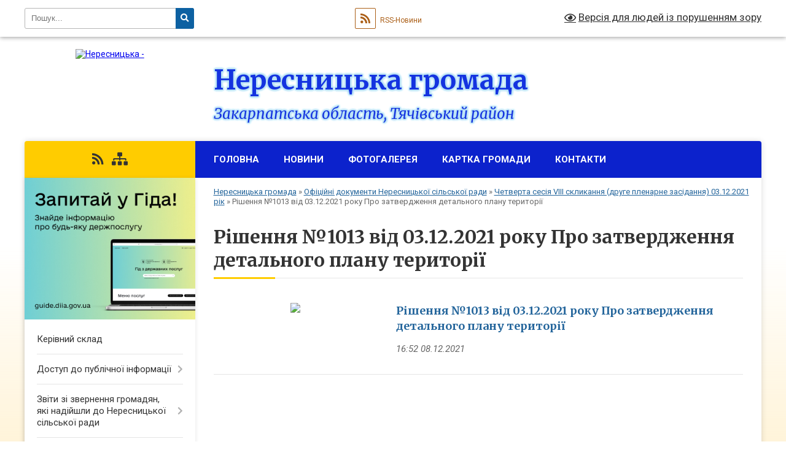

--- FILE ---
content_type: text/html; charset=UTF-8
request_url: https://neresnycka-gromada.gov.ua/rishennya-%E2%84%961013-vid-03122021-roku-pro-zatverdzhennya-detalnogo-planu-teritorii-23-51-54-13-12-2021/
body_size: 57897
content:
<!DOCTYPE html>
<html lang="uk">
<head>
	<!--[if IE]><meta http-equiv="X-UA-Compatible" content="IE=edge"><![endif]-->
	<meta charset="utf-8">
	<meta name="viewport" content="width=device-width, initial-scale=1">
	<!--[if IE]><script>
		document.createElement('header');
		document.createElement('nav');
		document.createElement('main');
		document.createElement('section');
		document.createElement('article');
		document.createElement('aside');
		document.createElement('footer');
		document.createElement('figure');
		document.createElement('figcaption');
	</script><![endif]-->
	<title>Рішення №1013 від 03.12.2021 року Про затвердження детального плану території | Нересницька громада, Закарпатська область, Тячівський район</title>
	<meta name="description" content="">
	<meta name="keywords" content="Рішення, №1013, від, 03.12.2021, року, Про, затвердження, детального, плану, території, |, Нересницька, громада,, Закарпатська, область,, Тячівський, район">

	
		<meta property="og:image" content="https://rada.info/upload/users_files/04351720/gerb/ECAI.png">
					
		<link rel="apple-touch-icon" sizes="57x57" href="https://gromada.org.ua/apple-icon-57x57.png">
	<link rel="apple-touch-icon" sizes="60x60" href="https://gromada.org.ua/apple-icon-60x60.png">
	<link rel="apple-touch-icon" sizes="72x72" href="https://gromada.org.ua/apple-icon-72x72.png">
	<link rel="apple-touch-icon" sizes="76x76" href="https://gromada.org.ua/apple-icon-76x76.png">
	<link rel="apple-touch-icon" sizes="114x114" href="https://gromada.org.ua/apple-icon-114x114.png">
	<link rel="apple-touch-icon" sizes="120x120" href="https://gromada.org.ua/apple-icon-120x120.png">
	<link rel="apple-touch-icon" sizes="144x144" href="https://gromada.org.ua/apple-icon-144x144.png">
	<link rel="apple-touch-icon" sizes="152x152" href="https://gromada.org.ua/apple-icon-152x152.png">
	<link rel="apple-touch-icon" sizes="180x180" href="https://gromada.org.ua/apple-icon-180x180.png">
	<link rel="icon" type="image/png" sizes="192x192"  href="https://gromada.org.ua/android-icon-192x192.png">
	<link rel="icon" type="image/png" sizes="32x32" href="https://gromada.org.ua/favicon-32x32.png">
	<link rel="icon" type="image/png" sizes="96x96" href="https://gromada.org.ua/favicon-96x96.png">
	<link rel="icon" type="image/png" sizes="16x16" href="https://gromada.org.ua/favicon-16x16.png">
	<link rel="manifest" href="https://gromada.org.ua/manifest.json">
	<meta name="msapplication-TileColor" content="#ffffff">
	<meta name="msapplication-TileImage" content="https://gromada.org.ua/ms-icon-144x144.png">
	<meta name="theme-color" content="#ffffff">
	
	
		<meta name="robots" content="">
	
	<link rel="preconnect" href="https://fonts.googleapis.com">
	<link rel="preconnect" href="https://fonts.gstatic.com" crossorigin>
	<link href="https://fonts.googleapis.com/css?family=Merriweather:400i,700|Roboto:400,400i,700,700i&amp;subset=cyrillic-ext" rel="stylesheet">

    <link rel="preload" href="https://cdnjs.cloudflare.com/ajax/libs/font-awesome/5.9.0/css/all.min.css" as="style">
	<link rel="stylesheet" href="https://cdnjs.cloudflare.com/ajax/libs/font-awesome/5.9.0/css/all.min.css" integrity="sha512-q3eWabyZPc1XTCmF+8/LuE1ozpg5xxn7iO89yfSOd5/oKvyqLngoNGsx8jq92Y8eXJ/IRxQbEC+FGSYxtk2oiw==" crossorigin="anonymous" referrerpolicy="no-referrer" />
	
    <link rel="preload" href="//gromada.org.ua/themes/nature/css/styles_vip.css?v=3.31" as="style">
	<link rel="stylesheet" href="//gromada.org.ua/themes/nature/css/styles_vip.css?v=3.31">
	<link rel="stylesheet" href="//gromada.org.ua/themes/nature/css/103483/theme_vip.css?v=1762252739">
	
		<!--[if lt IE 9]>
	<script src="https://oss.maxcdn.com/html5shiv/3.7.2/html5shiv.min.js"></script>
	<script src="https://oss.maxcdn.com/respond/1.4.2/respond.min.js"></script>
	<![endif]-->
	<!--[if gte IE 9]>
	<style type="text/css">
		.gradient { filter: none; }
	</style>
	<![endif]-->

</head>
<body class="">

	<a href="#top_menu" class="skip-link link" aria-label="Перейти до головного меню (Alt+1)" accesskey="1">Перейти до головного меню (Alt+1)</a>
	<a href="#left_menu" class="skip-link link" aria-label="Перейти до бічного меню (Alt+2)" accesskey="2">Перейти до бічного меню (Alt+2)</a>
    <a href="#main_content" class="skip-link link" aria-label="Перейти до головного вмісту (Alt+3)" accesskey="3">Перейти до текстового вмісту (Alt+3)</a>



		<div id="all_screen">

						<section class="search_menu">
				<div class="wrap">
					<div class="row">
						<div class="grid-25 fl">
							<form action="https://neresnycka-gromada.gov.ua/search/" class="search">
								<input type="text" name="q" value="" placeholder="Пошук..." aria-label="Введіть пошукову фразу" required>
								<button type="submit" name="search" value="y" aria-label="Натисніть для здійснення пошуку"><i class="fa fa-search"></i></button>
							</form>
							<a id="alt_version_eye" href="#" title="Версія для людей із порушенням зору" onclick="return set_special('f0c16f92a27d604d4580776fcc5c83bcc2fad3fe');"><i class="far fa-eye"></i></a>
						</div>
						<div class="grid-75">
							<div class="row">
								<div class="grid-25" style="padding-top: 13px;">
									<div id="google_translate_element"></div>
								</div>
								<div class="grid-25" style="padding-top: 13px;">
									<a href="https://gromada.org.ua/rss/103483/" class="rss" title="RSS-стрічка"><span><i class="fa fa-rss"></i></span> RSS-Новини</a>
								</div>
								<div class="grid-50 alt_version_block">

									<div class="alt_version">
										<a href="#" class="set_special_version" onclick="return set_special('f0c16f92a27d604d4580776fcc5c83bcc2fad3fe');"><i class="far fa-eye"></i> Версія для людей із порушенням зору</a>
									</div>

								</div>
								<div class="clearfix"></div>
							</div>
						</div>
						<div class="clearfix"></div>
					</div>
				</div>
			</section>
			
			<header>
				<div class="wrap">
					<div class="row">

						<div class="grid-25 logo fl">
							<a href="https://neresnycka-gromada.gov.ua/" id="logo">
								<img src="https://rada.info/upload/users_files/04351720/gerb/ECAI.png" alt="Нересницька - ">
							</a>
						</div>
						<div class="grid-75 title fr">
							<div class="slogan_1">Нересницька громада</div>
							<div class="slogan_2">Закарпатська область, Тячівський район</div>
						</div>
						<div class="clearfix"></div>

					</div>
				</div>
			</header>

			<div class="wrap">
				<section class="middle_block">

					<div class="row">
						<div class="grid-75 fr">
							<nav class="main_menu" id="top_menu">
								<ul>
																		<li class="">
										<a href="https://neresnycka-gromada.gov.ua/main/">Головна</a>
																													</li>
																		<li class=" has-sub">
										<a href="https://neresnycka-gromada.gov.ua/news/">Новини</a>
																				<button onclick="return show_next_level(this);" aria-label="Показати підменю"></button>
																														<ul>
																						<li>
												<a href="https://neresnycka-gromada.gov.ua/rahunki-mb-2021miscevij-bjudzhet-20-31-51-22-03-2021/">РАХУНКИ MB_2021(місцевий бюджет)</a>
																																			</li>
																						<li>
												<a href="https://neresnycka-gromada.gov.ua/rahunok-db-2021derzhavnij-bjudzhet-21-14-42-22-03-2021/">РАХУНОК DB_2021(державний бюджет).</a>
																																			</li>
																																</ul>
																			</li>
																		<li class="">
										<a href="https://neresnycka-gromada.gov.ua/photo/">Фотогалерея</a>
																													</li>
																		<li class="">
										<a href="https://neresnycka-gromada.gov.ua/structure/">Картка громади</a>
																													</li>
																		<li class=" has-sub">
										<a href="https://neresnycka-gromada.gov.ua/feedback/">Контакти</a>
																				<button onclick="return show_next_level(this);" aria-label="Показати підменю"></button>
																														<ul>
																						<li>
												<a href="https://neresnycka-gromada.gov.ua/vzaemodiya-pragnennya-do-rozvitku-08-05-33-12-10-2025/">Взаємодія - прагнення до розвитку</a>
																																			</li>
																						<li>
												<a href="https://neresnycka-gromada.gov.ua/komunikaciya-cherez-email-uspih-dlya-uhvalennya-kraschogo-rishennya-08-27-20-12-10-2025/">Комунікація через e-mail -успіх для ухвалення кращого рішення</a>
																																			</li>
																						<li>
												<a href="https://neresnycka-gromada.gov.ua/komunikaciya-cherez-pismove-listuvannya-20-32-37-26-10-2025/">Комунікація через письмове листування</a>
																																			</li>
																						<li>
												<a href="https://neresnycka-gromada.gov.ua/oformlennya-zvernen-20-42-56-26-10-2025/">Оформлення  звернень</a>
																																			</li>
																																</ul>
																			</li>
																										</ul>

								<button class="menu-button" id="open-button"><i class="fas fa-bars"></i> Меню сайту</button>

							</nav>
							<div class="clearfix"></div>

														<section class="bread_crumbs">
								<div xmlns:v="http://rdf.data-vocabulary.org/#"><a href="/">Нересницька громада</a> &raquo; <a href="/docs/">Офіційні документи Нересницької сільської ради</a> &raquo; <a href="/chetverta-sesiya-viii-sklikannya-druge-plenarne-zasidannya-03122021-rik-12-38-19-10-12-2021/">Четверта сесія VІІІ скликання (друге пленарне засідання)  03.12.2021 рік</a> &raquo; <span aria-current="page">Рішення №1013 від 03.12.2021 року Про затвердження детального плану території</span> </div>
							</section>
							
							<main id="main_content">

																											<h1>Рішення №1013 від 03.12.2021 року Про затвердження детального плану території</h1>
    


<div class="clearfix"></div>


<article class="one_news">
	<div class="row">

				<div class="grid-30">
			<p class="img"><a href="https://neresnycka-gromada.gov.ua/news/1639432393/"><img src="https://rada.info/upload/users_files/04351720/b4d0634ec46d9dc93e6ac680d78cb9c0.jpg"></a></p>
		</div>
				<div class="grid-70">
			<p class="title"><a href="https://neresnycka-gromada.gov.ua/news/1639432393/">Рішення №1013 від 03.12.2021 року Про затвердження детального плану території</a></p>
			
			<p class="date">16:52 08.12.2021</p>
		</div>
		<div class="clearfix"></div>

	</div>
</article>


																	
							</main>
						</div>
						<div class="grid-25 fl">

							<div class="project_name">
								<a href="https://gromada.org.ua/rss/103483/" rel="nofollow" target="_blank" title="RSS-стрічка новин сайту"><i class="fas fa-rss"></i></a>
																																																								<a href="https://neresnycka-gromada.gov.ua/sitemap/" title="Мапа сайту"><i class="fas fa-sitemap"></i></a>
							</div>
							<aside class="left_sidebar">
				
																<div class="diia_guide">
									<a href="https://guide.diia.gov.ua/" rel="nofollow" target="_blank"><img src="https://gromada.org.ua/upload/diia_guide.jpg" alt="Гід державних послуг"></a>
								</div>
								
																<nav class="sidebar_menu" id="left_menu">
									<ul>
																				<li class="">
											<a href="https://neresnycka-gromada.gov.ua/kerivnictvo-09-48-59-05-01-2021/">Керівний склад</a>
																																</li>
																				<li class=" has-sub">
											<a href="https://neresnycka-gromada.gov.ua/dostup-do-publichnoi-informacii-20-54-41-10-10-2025/">Доступ до публічної інформації</a>
																						<button onclick="return show_next_level(this);" aria-label="Показати підменю"></button>
																																	<i class="fa fa-chevron-right"></i>
											<ul>
																								<li class="">
													<a href="https://neresnycka-gromada.gov.ua/zakonodavcha-baza-21-25-42-22-10-2025/">Законодавча база</a>
																																						</li>
																								<li class="">
													<a href="https://neresnycka-gromada.gov.ua/sistema-obliku-publichnoi-informacii-20-47-30-22-10-2025/">Система обліку публічної інформації</a>
																																						</li>
																								<li class="">
													<a href="https://neresnycka-gromada.gov.ua/shvidke-znahodzhennya-ta-vidbir-informacii-najvazhlivisha-navichka-sogodennya-09-21-43-11-10-2025/">Швидке знаходження та відбір інформації - найважливіша навичка сьогодення...</a>
																																						</li>
																								<li class="">
													<a href="https://neresnycka-gromada.gov.ua/znati-schob-diyati-21-37-59-10-10-2025/">Знати, щоб діяти!</a>
																																						</li>
																								<li class="">
													<a href="https://neresnycka-gromada.gov.ua/dostup-do-publichnoi-informacii-20-56-33-10-10-2025/">Щодо інформаційних запитів</a>
																																						</li>
																								<li class="">
													<a href="https://neresnycka-gromada.gov.ua/zrazki-zvernen-skarg-instrukcii-13-00-02-12-10-2025/">Зразки звернень, скарг, інструкції</a>
																																						</li>
																								<li class=" has-sub">
													<a href="https://neresnycka-gromada.gov.ua/otrimannya-dovidki-pro-peretin-kordonu-13-53-13-31-10-2025/">Отримання довідки про перетин кордону</a>
																										<button onclick="return show_next_level(this);" aria-label="Показати підменю"></button>
																																							<i class="fa fa-chevron-right"></i>
													<ul>
																												<li><a href="https://neresnycka-gromada.gov.ua/algoritm-otrimannya-dovidki-pro-peretin-kordonu-13-55-20-31-10-2025/">Алгоритм отримання довідки про перетин кордону</a></li>
																												<li><a href="https://neresnycka-gromada.gov.ua/zrazok-otrimannya-dovidki-pro-peretin-kordonu-13-57-20-31-10-2025/">Зразок отримання довідки про перетин кордону</a></li>
																																									</ul>
																									</li>
																																			</ul>
																					</li>
																				<li class=" has-sub">
											<a href="https://neresnycka-gromada.gov.ua/zviti-zi-zvernennya-gromadyan-yaki-nadijshli-do-neresnickoi-silskoi-radi-21-28-03-23-10-2025/">Звіти зі звернення громадян, які надійшли до Нересницької сільської ради</a>
																						<button onclick="return show_next_level(this);" aria-label="Показати підменю"></button>
																																	<i class="fa fa-chevron-right"></i>
											<ul>
																								<li class="">
													<a href="https://neresnycka-gromada.gov.ua/zvit-zi-zvernennya-gromadyan-yaki-nadijshli-do-neresnickoi-silskoi-radi-v-2022-roci-13-14-39-24-10-2025/">Звіт зі звернення громадян. які надійшли до Нересницької сільської ради в 2022 році</a>
																																						</li>
																								<li class="">
													<a href="https://neresnycka-gromada.gov.ua/zviti-zvit-zi-zvernennya-gromadyan-yaki-nadijshli-do-neresnickoi-silskoi-radi-v-2023-roci-21-34-10-23-10-2025/">Звіт зі звернення громадян, які надійшли до Нересницької сільської ради в 2023 році</a>
																																						</li>
																								<li class="">
													<a href="https://neresnycka-gromada.gov.ua/zvit-zi-zvernennya-gromadyan-yaki-nadijshli-do-neresnickoi-silskoi-radi-v-2024-roci-13-29-33-24-10-2025/">Звіт зі звернення громадян. які надійшли до Нересницької сільської ради в 2024 році</a>
																																						</li>
																																			</ul>
																					</li>
																				<li class=" has-sub">
											<a href="https://neresnycka-gromada.gov.ua/publichne-administruvannya-13-35-43-26-10-2025/">Публічне адміністрування</a>
																						<button onclick="return show_next_level(this);" aria-label="Показати підменю"></button>
																																	<i class="fa fa-chevron-right"></i>
											<ul>
																								<li class="">
													<a href="https://neresnycka-gromada.gov.ua/administrativna-procedura-14-21-54-26-10-2025/">Адміністративна процедура</a>
																																						</li>
																								<li class="">
													<a href="https://neresnycka-gromada.gov.ua/zakon-pro-administrativnu-proceduru-14-30-47-26-10-2025/">Закон про адміністративну процедуру</a>
																																						</li>
																								<li class="">
													<a href="https://neresnycka-gromada.gov.ua/pravila-dlya-administrativnih-procedur-14-34-05-26-10-2025/">Правила для адміністративних процедур</a>
																																						</li>
																								<li class="">
													<a href="https://neresnycka-gromada.gov.ua/prava-ta-obovyazki-uchasnikiv-adminvprovadzhennya-14-32-25-26-10-2025/">Права та обов'язки учасників адмінвпровадження</a>
																																						</li>
																																			</ul>
																					</li>
																				<li class="active has-sub">
											<a href="https://neresnycka-gromada.gov.ua/docs/">Офіційні документи Нересницької сільської ради</a>
																						<button onclick="return show_next_level(this);" aria-label="Показати підменю"></button>
																																	<i class="fa fa-chevron-right"></i>
											<ul>
																								<li class=" has-sub">
													<a href="https://neresnycka-gromada.gov.ua/rishennya-sesij-2021-roku-20-12-31-30-10-2025/">Рішення сесій 2021 року</a>
																										<button onclick="return show_next_level(this);" aria-label="Показати підменю"></button>
																																							<i class="fa fa-chevron-right"></i>
													<ul>
																												<li><a href="https://neresnycka-gromada.gov.ua/persha-sesiya-viii-sklikannya-shoste-plenarne-zasidannya-vid-12022021roku-20-27-32-30-10-2025/">Перша сесія VIII скликання (шосте пленарне засідання) від 12.02.2021року</a></li>
																												<li><a href="https://neresnycka-gromada.gov.ua/r-i-sh-e-n-n-ya-vid-12-ljutogo-2021-roku-№-144-persha-sesiya-viii-sklikannya-shoste-plenarne-zasidannya-pro-pogodzhennya-proektu-rishennya-14-23-49-18/">Р І Ш Е Н Н Я від 12 лютого 2021 року № 144 перша сесія VІІІ скликання ( шосте пленарне засідання) Про погодження проекту рішення регуляторного акта «Про встановлення місцевих податків та зборів» на 2022 рік</a></li>
																												<li><a href="https://neresnycka-gromada.gov.ua/rishennya-№145-12022021-rik-persha-sesiya-viii-sklikannya-shoste-plenarne-zasidannya-pro-zatverdzhennya-statutu-ganichivskoi-dityachoi-shk-14-35-02-18/">РІШЕННЯ №145 12.02.2021 рік перша сесія VІІІ скликання ( шосте пленарне засідання) Про затвердження Статуту Ганичівської дитячої школи мистецтв Нересницької сільської ради Тячівського району Закарпатської області</a></li>
																												<li><a href="https://neresnycka-gromada.gov.ua/r-i-sh-e-n-n-ya-№-146-vid-12-ljutogo-2021-roku-pro-upovnovazhennya-starost-sil-neresnickoi-silskoi-radi-vchinyati-notarialni-dii-15-17-40-18-03-2021/">Р І Ш Е Н Н Я № 146 від 12 лютого 2021 року Про уповноваження старост сіл Нересницької сільської ради вчиняти нотаріальні дії</a></li>
																												<li><a href="https://neresnycka-gromada.gov.ua/r-i-sh-e-n-n-ya-№-147-vid-12-ljutogo-2021-roku-pro-vnesennya-zmin-do-rozporyadzhennya-silskogo-golovi-vid-28122020-roku-№-32-pro-priznac-15-19-15-18-0/">Р І Ш Е Н Н Я № 147 від 12 лютого 2021 року Про внесення змін до розпорядження сільського голови від 28.12.2020 року № 32 «Про призначення»</a></li>
																												<li><a href="https://neresnycka-gromada.gov.ua/rishennya-№148-vid-12022021-roku-pro-viokremlennya-strukturnogo-pidrozdilu-z-pravami-juridichnoi-osobi-sluzhba-u-spravah-ditej-ta-stvorenn-15-21-33-18/">Рішення №148 від 12.02.2021 року Про виокремлення структурного підрозділу з  правами юридичної особи «Служба у справах  дітей» та створення сільського центру соціальних  служб Нересницької сільської ради з структурним  підрозділом «Відділ соціального</a></li>
																												<li><a href="https://neresnycka-gromada.gov.ua/r-i-sh-e-n-n-ya-№-149-vid-12-ljutogo-2021-roku-pro-organizaciju-harchuvannya-zdobuvachiv-osviti-ta-vihovanciv-zakladiv-osviti-neresnickoi--15-25-30-18/">Р І Ш Е Н Н Я № 149 від 12 лютого 2021 року Про організацію харчування здобувачів освіти та вихованців закладів освіти Нересницької сільської ради у 2021 році</a></li>
																												<li><a href="https://neresnycka-gromada.gov.ua/r-i-sh-e-n-n-ya-№-150-vid--12-ljutogo--2021-roku-pro-vnesennya-zmin-do-rishennya-pershoi-sesii-neresnickoi-silskoi-radi-viii-sklikannya-tr-15-34-44-18/">Р І Ш Е Н Н Я №  150 від   12 лютого   2021 року Про внесення  змін до рішення першої  сесії  Нересницької  сільської  ради VІІІ скликання (третє пленарне засідання)  від 24 грудня 2020 року  № 54</a></li>
																												<li><a href="https://neresnycka-gromada.gov.ua/r-i-sh-e-n-n-ya-№-151-vid--12-ljutogo--2021-roku-pro-priznachennya-direktora-komunalnogo-nekomercijnogo-pidpriemstva-neresnicka-likarnya-15-37-57-18-0/">Р І Ш Е Н Н Я №  151  від   12 лютого   2021 року Про призначення директора  комунального  некомерційного  підприємства «Нересницька лікарня»</a></li>
																												<li><a href="https://neresnycka-gromada.gov.ua/r-i-sh-e-n-n-ya-№-152-vid-12-ljutogo--2021-roku-pro-nadannya-dozvolu-na-rozrobku-proektu-iz-zemleustroju-schodo-vidvedennya-zemelnoi-dilya-15-47-17-18/">Р І Ш Е Н Н Я №  152 від 12 лютого   2021 року Про надання дозволу на розробку проекту із землеустрою щодо відведення земельної ділянки в  комунальну власність для будівництва та обслуговування об’єктів фізичної культури та спорту на території Новосе</a></li>
																												<li><a href="https://neresnycka-gromada.gov.ua/rishennya-№153-vid-12022021r-pro-vnesennya-zmin-do-rishennya-pershoi-sesii-neresnickoi-silskoi-radi-viii-sklikannya-chetverte-plenarne-zas-11-37-32-31/">РІШЕННЯ №153 від 12.02.2021р. Про внесення змін до рішення першої сесії Нересницької сільської ради VIII скликання (четверте пленарне засідання) від 05 січня 2021 року № 61</a></li>
																												<li><a href="https://neresnycka-gromada.gov.ua/r-i-sh-e-n-n-ya-№154-vid-12-ljutogo-2021-roku-pro-vnesennya-zmin-do-rishennya-silskoi-radi-vid-24-grudnya-2020-roku-№44-pro-bjudzhet-ner-11-43-59-31-0/">Р І Ш Е Н Н Я №154 від 12 лютого 2021 року Про внесення змін до рішення сільської ради від 24 грудня 2020 року №44 «Про бюджет Нересницької сільської територіальної громади на 2021 рік»</a></li>
																												<li><a href="https://neresnycka-gromada.gov.ua/r-i-sh-e-n-n-ya-№-155-vid-12-ljutogo-2021-roku-pro-vnesennya-zmin-do-rishennya-silskoi-radi-vid-24-grudnya-2020-roku-№44-pro-bjudzhet-ne-11-50-39-31-0/">Р І Ш Е Н Н Я № 155 від 12 лютого 2021 року Про внесення змін до рішення сільської ради від 24 грудня 2020 року №44 «Про бюджет Нересницької сільської територіальної громади на 2021 рік»</a></li>
																												<li><a href="https://neresnycka-gromada.gov.ua/rishennya-№156-vid-12022021r-pro-vnesennya-zmin-do-rishennya-pershoi-sesii-druge-plenarne-zasidannya-vid-11-grudnya-2020-roku-№-34-struk-12-06-23-31-0/">РІШЕННЯ №156 від 12.02.2021р. Про внесення змін до рішення першої сесії (друге пленарне засідання) від 11 грудня 2020 року № 34 «Структура та чисельність управлінь та відділів Нересницької сільської ради»</a></li>
																												<li><a href="https://neresnycka-gromada.gov.ua/r-i-sh-e-n-n-ya-№157-vid-12-ljutogo-2021-roku-pro-vstup-u-zasnovniki-knp-tyachivska-rajonna-likarnya-14-11-41-31-03-2021/">Р І Ш Е Н Н Я №157 від 12 лютого 2021 року Про вступ у засновники КНП «Тячівська районна лікарня»</a></li>
																												<li><a href="https://neresnycka-gromada.gov.ua/r-i-sh-e-n-n-ya-№158-pro-vnesennya-zmin-do-rishennya-silskoi-radi-vid-24-grudnya-2020-roku-№44-pro-bjudzhet-neresnickoi-silskoi-teritori-14-21-17-31-0/">Р І Ш Е Н Н Я №158 Про внесення змін до рішення сільської ради від 24 грудня 2020 року №44 «Про бюджет Нересницької сільської територіальної громади на 2021 рік»</a></li>
																												<li><a href="https://neresnycka-gromada.gov.ua/rishennya-№159-vid-12022021rpro-utvorennya-komunalnogo-nekomercijnogo-pidpriemstva-centr-pervinnoi-mediko-sanitarnoi-dopomogi-neresnickoi--14-35-56-31/">РІШЕННЯ №159 від 12.02.2021р.Про утворення комунального некомерційного підприємства "Центр первинної медико санітарної допомоги" Нересницької сільської ради, Тячівського району, Закарпатської області та затвердження його Статуту з внесеними змінами д</a></li>
																												<li><a href="https://neresnycka-gromada.gov.ua/r-i-sh-e-n-n-ya-№160-vid-12-ljutogo-2021-roku-pro-peredachu-v-operativne-upravlinnya-budivel-neresnickomu-centru-pervinnoi-medikosanitarno-14-39-34-31/">Р І Ш Е Н Н Я №160 від 12 лютого 2021 року Про передачу в оперативне управління будівель Нересницькому центру первинної медико-санітарної допомоги Нересницької сільської ради</a></li>
																												<li><a href="https://neresnycka-gromada.gov.ua/r-i-sh-e-n-n-ya-№-161-vid-12-ljutogo-2021-roku-pro-nadannya-dozvolu-na-rozrobku-proektu-iz-zemleustroju-schodo-vidvedennya-zemelnoi-dilyan-14-55-58-31/">Р І Ш Е Н Н Я № 161 від 12 лютого 2021 року Про надання дозволу на розробку проекту із землеустрою щодо відведення земельної ділянки у користування на умовах оренди для будівництва та обслуговування будівель торгівлі</a></li>
																												<li><a href="https://neresnycka-gromada.gov.ua/r-i-sh-e-n-n-ya-№-162-vid-12-ljutogo-2021-roku-pro-rozglyad-lista-viddilu-kapitalnogo-budivnictva-zakarpatskoi-oblasnoi-derzhavnoi-adminis-15-05-11-31/">Р І Ш Е Н Н Я № 162 від 12 лютого 2021 року Про розгляд листа відділу капітального будівництва Закарпатської обласної державної адміністрації</a></li>
																												<li><a href="https://neresnycka-gromada.gov.ua/r-i-sh-e-n-n-ya-№163-vid-12-ljutogo-2021-roku-pro-peredachu-v-operativne-upravlinnya-chastini-budivli-pershogo-poverhu-polikliniki-do-knp--15-09-06-31/">Р І Ш Е Н Н Я №163 від 12 лютого 2021 року Про передачу в оперативне управління частини будівлі першого поверху поліклініки до КНП «Нересницька лікарня» Нересницької сільської ради</a></li>
																												<li><a href="https://neresnycka-gromada.gov.ua/r-i-sh-e-n-n-ya№-164-vid-12-ljutogo-2021-roku-pro-rozglyad-zvernennya-15-12-42-31-03-2021/">Р І Ш Е Н Н Я№ 164 від 12 лютого 2021 року Про розгляд звернення</a></li>
																												<li><a href="https://neresnycka-gromada.gov.ua/r-i-sh-e-n-n-ya-№-165-vid-12-ljutogo-2021-roku-pro-rozglyad-zvernennya-15-17-48-31-03-2021/">Р І Ш Е Н Н Я № 165 від 12 лютого 2021 року Про розгляд звернення</a></li>
																												<li><a href="https://neresnycka-gromada.gov.ua/r-i-sh-e-n-n-ya-№-166-vid-12-ljutogo-2021-roku-pro-ugodu-spivpraci-15-31-17-31-03-2021/">Р І Ш Е Н Н Я № 166 від 12 лютого 2021 року Про Угоду співпраці</a></li>
																												<li><a href="https://neresnycka-gromada.gov.ua/r-i-sh-e-n-n-ya-№-167-vid-12-ljutogo-2021-roku-pro-vstup-do-vseukrainskoi-asociacii-organiv-miscevogo-samovryaduvannya-asociaciya-mist-ukr-15-39-52-31/">Р І Ш Е Н Н Я № 167 від 12 лютого 2021 року Про вступ до Всеукраїнської асоціації органів місцевого самоврядування "Асоціація міст України"</a></li>
																												<li><a href="https://neresnycka-gromada.gov.ua/r-i-sh-e-n-n-ya-№-168-vid-12-ljutogo-2021-roku-pro-pidtverdzhennya-chlenstva-u-vseukrainskij-asociacii-organiv-miscevogo-samovryaduvannya--15-43-38-31/">Р І Ш Е Н Н Я № 168 від 12 лютого 2021 року Про підтвердження членства у Всеукраїнській асоціації органів місцевого самоврядування "Асоціація міст України"</a></li>
																												<li><a href="https://neresnycka-gromada.gov.ua/r-i-sh-e-n-n-ya-№-169-vid-12-ljutogo-2021-roku-pro-zatverdzhennya-programi-zabezpechennya-derzhavnoi-bezpeki-na-teritorii-neresnickoi-sils-15-46-27-31/">Р І Ш Е Н Н Я № 169 від 12 лютого 2021 року Про затвердження « Програми забезпечення державної безпеки на території Нересницької сільської ради, матеріально-технічного забезпечення Тячівського міжрайонного відділу УСБУ в Закарпатській облас</a></li>
																												<li><a href="https://neresnycka-gromada.gov.ua/rishennya-№170-vid-12-ljutogo-2021-roku-pro-zatverdzhennya-programi-materialnotehnichnogo-zabezpechennya-prizovu-na-strokovu-vijskovu-sluz-15-50-04-31/">РІШЕННЯ №170 від 12 лютого 2021 року Про затвердження Програми матеріально-технічного забезпечення призову на строкову військову службу в 2021 році</a></li>
																												<li><a href="https://neresnycka-gromada.gov.ua/r-i-sh-e-n-n-ya-№-171-vid-12-ljutogo-2021-roku-pro-programu-socialnoekonomichnogo-ta-kulturnogo-rozvitku-shirokoluzkoi-silskoi-radi-schodo-15-56-26-31/">Р І Ш Е Н Н Я № 171 від 12 лютого 2021 року Про Програму соціально-економічного та культурного розвитку Широколузької сільської ради щодо створення умов для розвитку сільського та екологічного туризму і рекреації, охорони довкілля та збереження матер</a></li>
																												<li><a href="https://neresnycka-gromada.gov.ua/r-i-sh-e-n-n-ya-№-172-vid-12-ljutogo-2021-roku-pro-znesennnya-zelenih-nasadzhen-na-teritorii-sela-ternovo-ternivskogo-starostinskogo-okrug-16-00-56-31/">Р І Ш Е Н Н Я № 172 від 12 лютого 2021 року Про знесенння зелених насаджень на території села Терново Тернівського старостинського округу № 4</a></li>
																												<li><a href="https://neresnycka-gromada.gov.ua/r-i-sh-e-n-n-ya-№-173-vid-12-ljutogo-2021-roku-pro-rozglyad-zayavi-16-03-10-31-03-2021/">Р І Ш Е Н Н Я № 173 від 12 лютого 2021 року Про розгляд заяви</a></li>
																												<li><a href="https://neresnycka-gromada.gov.ua/r-i-sh-e-n-n-ya-№-174-vid-12ljutogo-2021-roku-pro-zatverdzhennya-proektu-zemleustroju-schodo-vidvedennya-zemelnoi-dilyanki-ta-peredachu-u--16-05-37-31/">Р І Ш Е Н Н Я № 174 від 12.лютого 2021 року Про затвердження проекту землеустрою щодо відведення земельної ділянки та передачу у власність</a></li>
																												<li><a href="https://neresnycka-gromada.gov.ua/r-i-sh-e-n-n-ya-№-175-vid-12ljutogo-2021-roku-pro-zatverdzhennya-proektu-zemleustroju-schodo-vidvedennya-zemelnoi-dilyanki-ta-peredachu-u--16-07-05-31/">Р І Ш Е Н Н Я № 175 від 12.лютого 2021 року Про затвердження проекту землеустрою щодо відведення земельної ділянки та передачу у власність</a></li>
																												<li><a href="https://neresnycka-gromada.gov.ua/r-i-sh-e-n-n-ya-№-176-vid-12-ljutogo-2021-roku-pro-nadannya-dozvolu-na-rozrobku-detalnogo-planu-teritorii-16-08-39-31-03-2021/">Р І Ш Е Н Н Я № 176 від 12 лютого 2021 року Про надання дозволу на розробку детального плану території</a></li>
																												<li><a href="https://neresnycka-gromada.gov.ua/r-i-sh-e-n-n-ya-№-177-vid-12-ljutogo-2021-roku-pro-nadannya-dozvolu-na-rozrobku-detalnogo-planu-teritorii-16-26-57-31-03-2021/">Р І Ш Е Н Н Я № 177 від 12 лютого 2021 року Про надання дозволу на розробку детального плану території</a></li>
																												<li><a href="https://neresnycka-gromada.gov.ua/r-i-sh-e-n-n-ya-№-178-vid-12-ljutogo-2021-roku-pro-nadannya-dozvolu-na-rozrobku-detalnogo-planu-teritorii-16-29-39-31-03-2021/">Р І Ш Е Н Н Я № 178 від 12 лютого 2021 року Про надання дозволу на розробку детального плану території</a></li>
																												<li><a href="https://neresnycka-gromada.gov.ua/r-i-sh-e-n-n-ya-№-179-vid-12-ljutogo-2021-roku-pro-nadannya-dozvolu-na-rozrobku-detalnogo-planu-teritorii-16-33-57-31-03-2021/">Р І Ш Е Н Н Я № 179 від 12 лютого 2021 року Про надання дозволу на розробку детального плану території</a></li>
																												<li><a href="https://neresnycka-gromada.gov.ua/r-i-sh-e-n-n-ya-№-180-vid-12-ljutogo-2021-roku-pro-nadannya-dozvolu-na-rozrobku-detalnogo-planu-teritorii-16-40-07-31-03-2021/">Р І Ш Е Н Н Я № 180 від 12 лютого 2021 року Про надання дозволу на розробку детального плану території</a></li>
																												<li><a href="https://neresnycka-gromada.gov.ua/r-i-sh-e-n-n-ya-№-181-vid-12-ljutogo-2021-roku-pro-nadannya-dozvolu-na-rozrobku-detalnogo-planu-teritorii-16-44-39-31-03-2021/">Р І Ш Е Н Н Я № 181 від 12 лютого 2021 року Про надання дозволу на розробку детального плану території</a></li>
																												<li><a href="https://neresnycka-gromada.gov.ua/r-i-sh-e-n-n-ya-№-182-vid-12-ljutogo-2021-roku-pro-nadannya-dozvolu-na-rozrobku-detalnogo-planu-teritorii-16-47-40-31-03-2021/">Р І Ш Е Н Н Я № 182 від 12 лютого 2021 року Про надання дозволу на розробку детального плану території</a></li>
																												<li><a href="https://neresnycka-gromada.gov.ua/r-i-sh-e-n-n-ya-№-183-vid-12-ljutogo-2021-roku-pro-nadannya-dozvolu-na-rozrobku-detalnogo-planu-teritorii-16-50-29-31-03-2021/">Р І Ш Е Н Н Я № 183 від 12 лютого 2021 року Про надання дозволу на розробку детального плану території</a></li>
																												<li><a href="https://neresnycka-gromada.gov.ua/r-i-sh-e-n-n-ya-№-184-vid-12-ljutogo-2021-roku-pro-nadannya-dozvolu-na-rozrobku-detalnogo-planu-teritorii-16-52-46-31-03-2021/">Р І Ш Е Н Н Я № 184 від 12 лютого 2021 року Про надання дозволу на розробку детального плану території</a></li>
																												<li><a href="https://neresnycka-gromada.gov.ua/r-i-sh-e-n-n-ya-№-185-vid-12-02-2021-roku-pro-viluchennya-zemelnih-dilyanok-gromadyan-u-zemli-zapasu-silskoi-radi-za-ih-pismovimi-zgodami-16-56-15-31-/">Р І Ш Е Н Н Я № 185 від 12 02 2021 року Про вилучення земельних ділянок громадян у землі запасу сільської ради за їх письмовими згодами</a></li>
																												<li><a href="https://neresnycka-gromada.gov.ua/r-i-sh-e-n-n-ya-№-186-vid-12-ljutogo-2021-roku-pro-viluchennya-zemelnih-dilyanok-gromadyan-u-zemli-zapasu-silskoi-radi-za-ih-pismovimi-zgo-16-59-46-31/">Р І Ш Е Н Н Я № 186 від 12 лютого 2021 року Про вилучення земельних ділянок громадян у землі запасу сільської ради за їх письмовими згодами</a></li>
																												<li><a href="https://neresnycka-gromada.gov.ua/r-i-sh-e-n-n-ya-№-187-vid-12-02-2021-roku-pro-nadannya-gromadyanam-zemelnih-dilyanok-u-koristuvannya-17-05-50-31-03-2021/">Р І Ш Е Н Н Я № 187 від 12 02 2021 року Про надання громадянам земельних ділянок у користування</a></li>
																												<li><a href="https://neresnycka-gromada.gov.ua/r-i-sh-e-n-n-ya-№-188-vid-12-02-2021-roku-pro-nadannya-dozvolu-na-rozrobku-proektu-iz-zemleustroju-schodo-vidvedennya-zemelnoi-dilyanki-u--17-21-57-31/">Р І Ш Е Н Н Я № 188 від 12 02 2021 року Про надання дозволу на розробку проекту із землеустрою щодо відведення земельної ділянки у власність громадянам у межах сіл Нересниця, Підплеша</a></li>
																												<li><a href="https://neresnycka-gromada.gov.ua/r-i-sh-e-n-n-ya-№-189-vid-12-ljutogo-2021-roku-pro-nadannya-dozvolu-na-rozrobku-proektu-zemleustroju-schodo-vidvedennya-zemelnoi-dilyanki--17-24-40-31/">Р І Ш Е Н Н Я № 189 від 12 лютого 2021 року Про надання дозволу на розробку проекту землеустрою щодо відведення земельної ділянки у власність громадянам в межах села Широкий Луг</a></li>
																												<li><a href="https://neresnycka-gromada.gov.ua/r-i-sh-e-n-n-ya-№-190-vid-12-ljutogo-2021-roku-pro-nadannya-dozvolu-na-rozrobku-proektu-iz-zemleustroju-schodo-vidvedennya-zemelnoi-dilyan-17-27-24-31/">Р І Ш Е Н Н Я № 190 від 12 лютого 2021 року Про надання дозволу на розробку проекту із землеустрою щодо відведення земельної ділянки у власність громадянам у межах сіл Новоселиця та Тисалово</a></li>
																												<li><a href="https://neresnycka-gromada.gov.ua/r-i-sh-e-n-n-ya-№-191vid-12-ljutogo-2021-roku-pro-nadannya-dozvolu-na-rozrobku-proektu-iz-zemleustroju-schodo-vidvedennya-zemelnoi-dilyank-17-30-44-31/">Р І Ш Е Н Н Я № 191від 12 лютого 2021 року Про надання дозволу на розробку проекту із землеустрою щодо відведення земельної ділянки у власність громадянам у межах села Терново</a></li>
																												<li><a href="https://neresnycka-gromada.gov.ua/r-i-sh-e-n-n-ya-№-192-vid-12-ljutogo-2021-roku-pro-nadannya-dozvolu-na-rozrobku-proektu-zemleustroju-schodo-vidvedennya-zemelnoi-dilyanki--17-33-33-31/">Р І Ш Е Н Н Я № 192 від 12 лютого 2021 року Про надання дозволу на розробку проекту землеустрою щодо відведення земельної ділянки у власність громадянам в межах сіл Нересниця, Підплеша</a></li>
																												<li><a href="https://neresnycka-gromada.gov.ua/r-i-sh-e-n-n-ya-№-193-vid-12-02-2021-roku-pro-nadannya-dozvolu-na-rozrobku-proektu-iz-zemleustroju-schodo-vidvedennya-zemelnoi-dilyanki-u--17-35-30-31/">Р І Ш Е Н Н Я № 193 від 12 02 2021 року Про надання дозволу на розробку проекту із землеустрою щодо відведення земельної ділянки у власність громадянам у межах села Ганичі</a></li>
																												<li><a href="https://neresnycka-gromada.gov.ua/r-i-sh-e-n-n-ya-№-194-vid-12-02-2021-roku-pro-zatverdzhennya-tehnichnoi-dokumentacii-iz-zemleustroju-schodo-vstanovlennya-mezh-zemelnoi-di-17-38-31-31/">Р І Ш Е Н Н Я № 194 від 12 02 2021 року Про затвердження технічної документації із землеустрою щодо встановлення меж земельної ділянки в натурі (на місцевості) для будівництва та обслуговування житлового будинку, господарських будівель і споруд</a></li>
																												<li><a href="https://neresnycka-gromada.gov.ua/r-i-sh-e-n-n-ya-№-195-vid-12-02-2021-roku-pro-zatverdzhennya-tehnichnoi-dokumentacii-iz-zemleustroju-schodo-vstanovlennya-mezh-zemelnoi-di-17-40-35-31/">Р І Ш Е Н Н Я № 195 від 12 02 2021 року Про затвердження технічної документації із землеустрою щодо встановлення меж земельної ділянки в натурі (на місцевості) для будівництва та обслуговування житлового будинку, господарських будівель і споруд</a></li>
																												<li><a href="https://neresnycka-gromada.gov.ua/r-i-sh-e-n-n-ya-№-196-vid-12-02-2021-roku-pro-zatverdzhennya-tehnichnoi-dokumentacii-iz-zemleustroju-schodo-vstanovlennya-mezh-zemelnoi-di-17-43-04-31/">Р І Ш Е Н Н Я № 196 від 12 02 2021 року Про затвердження технічної документації із землеустрою щодо встановлення меж земельної ділянки в натурі (на місцевості) для будівництва та обслуговування житлового будинку, господарських будівель і споруд</a></li>
																												<li><a href="https://neresnycka-gromada.gov.ua/r-i-sh-e-n-n-ya-№-197-vid-12-02-2021-roku-pro-zatverdzhennya-tehnichnoi-dokumentacii-iz-zemleustroju-schodo-vstanovlennya-mezh-zemelnoi-di-17-45-28-31/">Р І Ш Е Н Н Я № 197 від 12 02 2021 року Про затвердження технічної документації із землеустрою щодо встановлення меж земельної ділянки в натурі (на місцевості) для будівництва та обслуговування житлового будинку, господарських будівель і споруд</a></li>
																												<li><a href="https://neresnycka-gromada.gov.ua/r-i-sh-e-n-n-ya-№-198-vid-12-02-2021-roku-pro-zatverdzhennya-tehnichnoi-dokumentacii-iz-zemleustroju-schodo-vstanovlennya-mezh-zemelnoi-di-17-47-56-31/">Р І Ш Е Н Н Я № 198 від 12 02 2021 року Про затвердження технічної документації із землеустрою щодо встановлення меж земельної ділянки в натурі (на місцевості) для будівництва та обслуговування житлового будинку, господарських будівель і споруд</a></li>
																												<li><a href="https://neresnycka-gromada.gov.ua/r-i-sh-e-n-n-ya-№-199-vid-12-02-2021-roku-pro-zatverdzhennya-tehnichnoi-dokumentacii-iz-zemleustroju-schodo-vstanovlennya-mezh-zemelnoi-di-17-49-58-31/">Р І Ш Е Н Н Я № 199 від 12 02 2021 року Про затвердження технічної документації із землеустрою щодо встановлення меж земельної ділянки в натурі (на місцевості) для будівництва та обслуговування житлового будинку, господарських будівель і споруд</a></li>
																												<li><a href="https://neresnycka-gromada.gov.ua/r-i-sh-e-n-n-ya-№-200-vid-12-02-2021-roku-pro-zatverdzhennya-tehnichnoi-dokumentacii-iz-zemleustroju-schodo-vstanovlennya-mezh-zemelnoi-di-18-05-25-31/">Р І Ш Е Н Н Я № 200 від 12 02 2021 року Про затвердження технічної документації із землеустрою щодо встановлення меж земельної ділянки в натурі (на місцевості) для будівництва та обслуговування житлового будинку, господарських будівель і споруд</a></li>
																												<li><a href="https://neresnycka-gromada.gov.ua/r-i-sh-e-n-n-ya-№-201-vid-12-ljutogo-2021-roku-pro-zatverdzhennya-tehnichnoi-dokumentacii-iz-zemleustroju-schodo-vstanovlennya-mezh-zemeln-18-09-05-31/">Р І Ш Е Н Н Я № 201 від 12 лютого 2021 року Про затвердження технічної документації із землеустрою щодо встановлення меж земельної ділянки в натурі (на місцевості) для будівництва та обслуговування житлового будинку, господарських будівель і спору</a></li>
																												<li><a href="https://neresnycka-gromada.gov.ua/r-i-sh-e-n-n-ya-№-202-vid-12-ljutogo-2021-roku-pro-zatverdzhennya-tehnichnoi-dokumentacii-iz-zemleustroju-schodo-vstanovlennya-mezh-zemeln-18-14-13-31/">Р І Ш Е Н Н Я № 202 від 12 лютого 2021 року Про затвердження технічної документації із землеустрою щодо встановлення меж земельної ділянки в натурі (на місцевості) для будівництва та обслуговування житлового будинку, господарських будівель і спору</a></li>
																												<li><a href="https://neresnycka-gromada.gov.ua/r-i-sh-e-n-n-ya-№-203-vid-12-ljutogo-2021-roku-pro-zatverdzhennya-tehnichnoi-dokumentacii-iz-zemleustroju-schodo-vstanovlennya-mezh-zemeln-18-19-26-31/">Р І Ш Е Н Н Я № 203 від 12 лютого 2021 року Про затвердження технічної документації із землеустрою щодо встановлення меж земельної ділянки в натурі (на місцевості) для будівництва та обслуговування житлового будинку, господарських будівель і спору</a></li>
																												<li><a href="https://neresnycka-gromada.gov.ua/r-i-sh-e-n-n-ya-№-204-vid-12-ljutogo-2021-roku-pro-zatverdzhennya-tehnichnoi-dokumentacii-iz-zemleustroju-schodo-vstanovlennya-mezh-zemeln-08-16-12-01/">Р І Ш Е Н Н Я № 204 від 12 лютого 2021 року Про затвердження технічної документації із землеустрою щодо встановлення меж земельної ділянки в натурі (на місцевості) для будівництва та обслуговування житлового будинку, господарських будівель і спору</a></li>
																												<li><a href="https://neresnycka-gromada.gov.ua/r-i-sh-e-n-n-ya-№-205-vid-12-ljutogo-2021-roku-pro-zatverdzhennya-tehnichnoi-dokumentacii-iz-zemleustroju-schodo-vstanovlennya-mezh-zemeln-09-07-10-01/">Р І Ш Е Н Н Я № 205 від 12 лютого 2021 року Про затвердження технічної документації із землеустрою щодо встановлення меж земельної ділянки в натурі (на місцевості) для будівництва та обслуговування житлового будинку, господарських будівель і спору</a></li>
																												<li><a href="https://neresnycka-gromada.gov.ua/r-i-sh-e-n-n-ya-№-206-vid-12-ljutogo-2021-roku-pro-zatverdzhennya-tehnichnoi-dokumentacii-iz-zemleustroju-schodo-vstanovlennya-mezh-zemeln-09-09-46-01/">Р І Ш Е Н Н Я № 206 від 12 лютого 2021 року Про затвердження технічної документації із землеустрою щодо встановлення меж земельної ділянки в натурі (на місцевості) для будівництва та обслуговування житлового будинку, господарських будівель і спору</a></li>
																												<li><a href="https://neresnycka-gromada.gov.ua/r-i-sh-e-n-n-ya-№-207-vid-12-ljutogo-2021-roku-pro-zatverdzhennya-tehnichnoi-dokumentacii-iz-zemleustroju-schodo-vstanovlennya-mezh-zemeln-09-16-48-01/">Р І Ш Е Н Н Я № 207 від 12 лютого 2021 року Про затвердження технічної документації із землеустрою щодо встановлення меж земельної ділянки в натурі (на місцевості) для будівництва та обслуговування житлового будинку, господарських будівель і спору</a></li>
																												<li><a href="https://neresnycka-gromada.gov.ua/r-i-sh-e-n-n-ya-№-208-vid-12-ljutogo-2021-roku-pro-zatverdzhennya-tehnichnoi-dokumentacii-iz-zemleustroju-schodo-vstanovlennya-mezh-zemeln-09-20-09-01/">Р І Ш Е Н Н Я № 208 від 12 лютого 2021 року Про затвердження технічної документації із землеустрою щодо встановлення меж земельної ділянки в натурі (на місцевості) для будівництва та обслуговування житлового будинку, господарських будівель і спору</a></li>
																												<li><a href="https://neresnycka-gromada.gov.ua/r-i-sh-e-n-n-ya-№-209-vid-12-ljutogo-2021-roku-pro-zatverdzhennya-tehnichnoi-dokumentacii-iz-zemleustroju-schodo-vstanovlennya-mezh-zemeln-09-22-31-01/">Р І Ш Е Н Н Я № 209 від 12 лютого 2021 року Про затвердження технічної документації із землеустрою щодо встановлення меж земельної ділянки в натурі (на місцевості) для будівництва та обслуговування житлового будинку, господарських будівель і спору</a></li>
																												<li><a href="https://neresnycka-gromada.gov.ua/r-i-sh-e-n-n-ya-№-210-vid-12-ljutogo-2021-roku-pro-zatverdzhennya-tehnichnoi-dokumentacii-iz-zemleustroju-schodo-vstanovlennya-mezh-zemeln-09-24-47-01/">Р І Ш Е Н Н Я № 210 від 12 лютого 2021 року Про затвердження технічної документації із землеустрою щодо встановлення меж земельної ділянки в натурі (на місцевості) для будівництва та обслуговування житлового будинку, господарських будівель і спору</a></li>
																												<li><a href="https://neresnycka-gromada.gov.ua/r-i-sh-e-n-n-ya-№-211-vid-12-ljutogo-2021-roku-pro-zatverdzhennya-tehnichnoi-dokumentacii-iz-zemleustroju-schodo-vstanovlennya-mezh-zemeln-11-23-03-05/">Р І Ш Е Н Н Я № 211 від 12 лютого 2021 року Про затвердження технічної документації із землеустрою щодо встановлення меж земельної ділянки в натурі (на місцевості) для будівництва та обслуговування житлового будинку, господарських будівель і спору</a></li>
																												<li><a href="https://neresnycka-gromada.gov.ua/r-i-sh-e-n-n-ya-№-212-vid-12-ljutogo-2021-roku-pro-zatverdzhennya-tehnichnoi-dokumentacii-iz-zemleustroju-schodo-vstanovlennya-mezh-zemeln-11-28-32-05/">Р І Ш Е Н Н Я № 212 від 12 лютого 2021 року Про затвердження технічної документації із землеустрою щодо встановлення меж земельної ділянки в натурі (на місцевості) для будівництва та обслуговування житлового будинку, господарських будівель і спору</a></li>
																																									</ul>
																									</li>
																								<li class=" has-sub">
													<a href="https://neresnycka-gromada.gov.ua/chetverta-sesiya-viii-sklikannya-12-49-15-30-11-2021/">Четверта сесія VІІІ скликання  17.11.2021р.</a>
																										<button onclick="return show_next_level(this);" aria-label="Показати підменю"></button>
																																							<i class="fa fa-chevron-right"></i>
													<ul>
																												<li><a href="https://neresnycka-gromada.gov.ua/rishennya-№-989-vid-17112021-roku-pro-zvernennya-go-za-demokratichne-viborche-pravo-15-28-30-09-12-2021/">Рішення № 989 від 17.11.2021 року  Про звернення ГО "За демократичне виборче право"</a></li>
																												<li><a href="https://neresnycka-gromada.gov.ua/rishennya-№-990-vid-17112021-roku-pro-vnesennya-zmin-do-skladu-vikonavchogo-komitetu-neresnickoi-silskoi-radi-15-32-16-09-12-2021/">Рішення № 990 від 17.11.2021 року  Про внесення змін до складу виконавчого комітету Нересницької сільської ради</a></li>
																												<li><a href="https://neresnycka-gromada.gov.ua/rishennya-№-991-vid-17112021-roku-pro-rozglyad-kolektivnogo-zvernennya-16-03-24-09-12-2021/">Рішення № 991 від 17.11.2021 року  Про розгляд колективного звернення</a></li>
																												<li><a href="https://neresnycka-gromada.gov.ua/rishennya-№-938-vid-17112021-roku-pro-vnesennya-zmin-do-rishennya-silskoi-radi-vid-24122020-roku-№44-pro-bjudzhet-neresnickoi-silskoi-te-13-07-45-30-1/">Рішення № 938 від 17.11.2021 року Про внесення змін до рішення сільської ради від 24.12.2020 року №44 "Про бюджет Нересницької сільської територіальної громади на 2021 рік" (зі змінами від 12.02.2021, 31.03.2021, 07.05.2021, 07.06.2021, 16.07.2021, 2</a></li>
																												<li><a href="https://neresnycka-gromada.gov.ua/rishennya-№-962-vid-17112021-roku-pro-nadannya-dozvolu-na-rozrobku-ekspertno-groshovoi-ocinki-13-34-41-02-12-2021/">Рішення № 962 від 17.11.2021 року Про надання дозволу на розробку експертно грошової оцінки</a></li>
																												<li><a href="https://neresnycka-gromada.gov.ua/rishennya-№-963-vid-17112021-roku-pro-nadannya-dozvolu-na-rozrobku-proektu-zemleustroju-schodo-vidvedennya-zemelnoi-dilyanki-na-umovah-ore-13-39-34-02/">Рішення № 963 від 17.11.2021 року Про надання дозволу на розробку проекту землеустрою щодо відведення земельної ділянки на умовах оренди</a></li>
																												<li><a href="https://neresnycka-gromada.gov.ua/rishennya-№-964-vid-17112021-roku-pro-nadannya-dozvolu-na-rozrobku-proektu-zemleustroju-schodo-vidvedennya-zemelnoi-dilyanki-na-umovah-ore-13-41-56-02/">Рішення № 964 від 17.11.2021 року Про надання дозволу на розробку проекту землеустрою щодо відведення земельної ділянки на умовах оренди</a></li>
																												<li><a href="https://neresnycka-gromada.gov.ua/rishennya-№-965-vid-17112021-roku-pro-prodazh-zemelnoi-dilyanki-nesilskogospodarskogo-priznachennya-13-46-30-02-12-2021/">Рішення № 965 від 17.11.2021 року Про продаж земельної ділянки несільськогосподарського призначення</a></li>
																												<li><a href="https://neresnycka-gromada.gov.ua/rishennya-№-939-vid-17112021-roku-pro-spisannya-zalishkiv-koshtiv-silskogo-bjudzhetu-zablokovanih-na-rahunkah-ak-apb-ukraina-14-34-42-30-11-2021/">Рішення № 939 від 17.11.2021 року Про списання залишків коштів сільського бюджету, заблокованих на рахунках АК АПБ "Україна"</a></li>
																												<li><a href="https://neresnycka-gromada.gov.ua/rishennya-№-941-vid-17112021-roku-pro-vnesennya-zmin-do-rishennya-tretoi-sesii-neresnickoi-silskoi-radi-viii-sklikannya-vid-01-zhovtnya-20-14-43-06-30/">Рішення № 941 від 17.11.2021 року Про внесення змін до рішення третьої сесії Нересницької сільської ради VIII скликання від 01 жовтня 2021 року № 810</a></li>
																												<li><a href="https://neresnycka-gromada.gov.ua/rishennya-№975-vid-17082021-roku-pro-zatverdzhennya-proektu-zemleustroju-schodo-vidvedennya-zemelnoi-dilyanki-ta-peredachu-u-vlasnist-08-11-46-06-12-2/">Рішення №975 від 17.08.2021 року Про затвердження проекту землеустрою щодо відведення земельної ділянки та передачу у власність</a></li>
																												<li><a href="https://neresnycka-gromada.gov.ua/rishennya-№-992-vid-17112021-roku-pro-nadannya-dozvolu-na-vidalennya-derev-na-teritorii-gromadi-12-35-16-10-12-2021/">Рішення № 992 від 17.11.2021 року  Про надання дозволу на видалення дерев на території громади</a></li>
																												<li><a href="https://neresnycka-gromada.gov.ua/rishennya-№976-vid-17082021-roku-pro-zatverdzhennya-proektu-zemleustroju-schodo-vidvedennya-zemelnoi-dilyanki-ta-peredachu-u-vlasnist-09-32-10-06-12-2/">Рішення №976 від 17.08.2021 року Про затвердження проекту землеустрою щодо відведення земельної ділянки та передачу у власність</a></li>
																												<li><a href="https://neresnycka-gromada.gov.ua/rishennya-№977-vid-17082021-roku-pro-zatverdzhennya-proektu-zemleustroju-schodo-vidvedennya-zemelnoi-dilyanki-ta-peredachu-u-vlasnist-09-35-50-06-12-2/">Рішення №977 від 17.08.2021 року Про затвердження проекту землеустрою щодо відведення земельної ділянки та передачу у власність</a></li>
																												<li><a href="https://neresnycka-gromada.gov.ua/rishennya-№978-vid-17082021-roku-pro-zatverdzhennya-proektu-zemleustroju-schodo-vidvedennya-zemelnoi-dilyanki-ta-peredachu-u-vlasnist-09-40-13-06-12-2/">Рішення №978 від 17.08.2021 року Про затвердження проекту землеустрою щодо відведення земельної ділянки та передачу у власність</a></li>
																												<li><a href="https://neresnycka-gromada.gov.ua/rishennya-№979-vid-17082021-roku-pro-zatverdzhennya-proektu-iz-zemleustroju-schodo-vidvedennya-zemelnoi-dilyanki-u-razi-zmini-cilovogo-pri-10-01-43-06/">Рішення №979 від 17.08.2021 року Про затвердження проекту із землеустрою щодо відведення земельної ділянки у разі  зміни цільового призначення</a></li>
																												<li><a href="https://neresnycka-gromada.gov.ua/rishennya-№980-vid-17082021-roku-pro-zatverdzhennya-proektu-iz-zemleustroju-schodo-vidvedennya-zemelnoi-dilyanki-u-razi-zmini-cilovogo-pri-10-05-40-06/">Рішення №980 від 17.08.2021 року Про затвердження проекту із землеустрою щодо відведення земельної ділянки у разі  зміни цільового призначення</a></li>
																												<li><a href="https://neresnycka-gromada.gov.ua/rishennya-№981-vid-17082021-roku-pro-zatverdzhennya-proektu-iz-zemleustroju-schodo-vidvedennya-zemelnoi-dilyanki-u-razi-zmini-cilovogo-pri-10-08-40-06/">Рішення №981 від 17.08.2021 року Про затвердження проекту із землеустрою щодо відведення земельної ділянки у разі  зміни цільового призначення</a></li>
																												<li><a href="https://neresnycka-gromada.gov.ua/rishennya-№982-vid-17082021-roku-pro-zatverdzhennya-proektu-iz-zemleustroju-schodo-vidvedennya-zemelnoi-dilyanki-u-razi-zmini-cilovogo-pri-10-10-49-06/">Рішення №982 від 17.08.2021 року Про затвердження проекту із землеустрою щодо відведення земельної ділянки у разі  зміни цільового призначення</a></li>
																												<li><a href="https://neresnycka-gromada.gov.ua/rishennya-№983-vid-17082021-roku-pro-zatverdzhennya-proektu-iz-zemleustroju-schodo-vidvedennya-zemelnoi-dilyanki-u-razi-zmini-cilovogo-pri-10-13-15-06/">Рішення №983 від 17.08.2021 року Про затвердження проекту із землеустрою щодо відведення земельної ділянки у разі  зміни цільового призначення</a></li>
																												<li><a href="https://neresnycka-gromada.gov.ua/rishennya-№984-vid-17082021-roku-pro-zatverdzhennya-proektu-iz-zemleustroju-schodo-vidvedennya-zemelnoi-dilyanki-u-razi-zmini-cilovogo-pri-10-15-30-06/">Рішення №984 від 17.08.2021 року Про затвердження проекту із землеустрою щодо відведення земельної ділянки у разі  зміни цільового призначення</a></li>
																												<li><a href="https://neresnycka-gromada.gov.ua/rishennya-№985-vid-17082021-roku-pro-vnesennya-zmin-do-rishennya-10-19-54-06-12-2021/">Рішення №985 від 17.08.2021 року Про внесення змін до рішення</a></li>
																												<li><a href="https://neresnycka-gromada.gov.ua/rishennya-№-942-vid-17112021-roku-pro-reorganizaciju-ternivskogo-mizhshkilnogo-navchalnogovirobnichogo-kombinatu-shlyahom-peretvorennya-v--16-19-35-01/">Рішення № 942 від 17.11.2021 року Про реорганізацію Тернівського міжшкільного навчального-виробничого комбінату шляхом перетворення в комунальний навчальний заклад  "Тернівський міжшкільний ресурсний центр" Нересницької сільської ради</a></li>
																												<li><a href="https://neresnycka-gromada.gov.ua/rishennya-№-943-vid-17112021-roku-pro-vnesennya-zmin-do-zatverdzhennya-perelikiv-pershogo-ta-drugogo-tipiv-obektiv-orendi-komunalnoi-vlasn-16-28-03-01/">Рішення № 943 від 17.11.2021 року  Про внесення змін до затвердження Переліків першого та другого типів об'єктів оренди  комунальної власності, зразків заяви та типового договору про оренду</a></li>
																												<li><a href="https://neresnycka-gromada.gov.ua/rishennya-№-948-vid-17112021-roku-pro-nadannya-dozvolu-na-rozrobku-detalnogo-planu-teritorii-11-08-06-02-12-2021/">Рішення № 948 від 17.11.2021 року Про надання дозволу на розробку детального плану території</a></li>
																												<li><a href="https://neresnycka-gromada.gov.ua/rishennya-№-949-vid-17112021-roku-pro-nadannya-dozvolu-na-rozrobku-detalnogo-planu-teritorii-11-10-49-02-12-2021/">Рішення № 949 від 17.11.2021 року Про надання дозволу на розробку детального плану території</a></li>
																												<li><a href="https://neresnycka-gromada.gov.ua/rishennya-№940-vid-17082021-roku-pro-vnesennya-zmin-do-polozhennya-pro-viddil-municipalnoi-varti-bezpeki-gromadyan-civilnogo-zahistu-zvyaz-11-20-26-06/">Рішення №940 від 17.08.2021 року Про внесення змін до Положення про відділ муніципальної варти, безпеки громадян, цивільного захисту зв'язків з правоохоронними  органами та військово-облікової роботи апарату виконавчого комітету Нересницької сільсько</a></li>
																												<li><a href="https://neresnycka-gromada.gov.ua/rishennya-№-950-vid-17112021-roku-pro-nadannya-dozvolu-na-rozrobku-detalnogo-planu-teritorii-11-26-17-02-12-2021/">Рішення № 950 від 17.11.2021 року Про надання дозволу на розробку детального плану території</a></li>
																												<li><a href="https://neresnycka-gromada.gov.ua/rishennya-№-951-vid-17112021-roku-pro-nadannya-dozvolu-na-rozrobku-detalnogo-planu-teritorii-11-29-54-02-12-2021/">Рішення № 951 від 17.11.2021 року Про надання дозволу на розробку детального плану території</a></li>
																												<li><a href="https://neresnycka-gromada.gov.ua/rishennya-№-966-vid-17112021-roku-pro-prodazh-zemelnoi-dilyanki-nesilskogospodarskogo-priznachennya-09-04-49-03-12-2021/">Рішення № 966 від 17.11.2021 року Про продаж земельної ділянки несільськогосподарського призначення</a></li>
																												<li><a href="https://neresnycka-gromada.gov.ua/rishennya-№986-vid-17082021-roku-pro-vnesennya-zmin-do-shtatnogo-rozpisu-11-36-20-06-12-2021/">Рішення №986 від 17.08.2021 року Про внесення змін до штатного розпису</a></li>
																												<li><a href="https://neresnycka-gromada.gov.ua/rishennya-№-944-vid-17112021-roku-pro-zbilshennya-pedagogichnih-stavok-15-07-31-01-12-2021/">Рішення № 944 від 17.11.2021 року Про збільшення педагогічних ставок</a></li>
																												<li><a href="https://neresnycka-gromada.gov.ua/rishennya-№987-vid-17082021-roku-pro-prizupinennya-roboti-shirokoluzkogo-zakladu-doshkilnoi-osviti-11-42-42-06-12-2021/">Рішення №987 від 17.08.2021 року Про призупинення роботи Широколузького закладу дошкільної освіти</a></li>
																												<li><a href="https://neresnycka-gromada.gov.ua/rishennya-№-967-vid-17112021-roku-pro-pogodzhennya-proektu-zemleustroju-schodo-vstanovlennya-zmini-mezh-naselenogo-punktu-sneresnicya-09-19-13-03-12-2/">Рішення № 967 від 17.11.2021 року Про погодження проекту землеустрою щодо встановлення (зміни) меж населеного пункту с.Нересниця</a></li>
																												<li><a href="https://neresnycka-gromada.gov.ua/rishennya-№-952-vid-17112021-roku-pro-nadannya-dozvolu-na-rozrobku-detalnogo-planu-teritorii-11-33-16-02-12-2021/">Рішення № 952 від 17.11.2021 року Про надання дозволу на розробку детального плану території</a></li>
																												<li><a href="https://neresnycka-gromada.gov.ua/rishennya-№-968-vid-17112021-roku-pro-nadannya-dozvolu-na-rozrobku-proektu-iz-zemleustroju-schodo-vidvedennya-zemelnoi-dilyanki-u-vlasnist-09-25-28-03/">Рішення № 968 від 17.11.2021 року Про надання дозволу на розробку проекту із землеустрою щодо відведення земельної ділянки у власність</a></li>
																												<li><a href="https://neresnycka-gromada.gov.ua/rishennya-№-969-vid-17112021-roku-pro-nadannya-dozvolu-na-rozrobku-proektu-iz-zemleustroju-schodo-vidvedennya-zemelnoi-dilyanki-u-vlasnist-09-32-40-03/">Рішення № 969 від 17.11.2021 року Про надання дозволу на розробку проекту із землеустрою щодо відведення земельної ділянки у власність</a></li>
																												<li><a href="https://neresnycka-gromada.gov.ua/rishennya-№-970-vid-17112021-roku-pro-nadannya-dozvolu-na-rozrobku-proektu-iz-zemleustroju-schodo-vidvedennya-zemelnoi-dilyanki-u-vlasnist-09-40-44-03/">Рішення № 970 від 17.11.2021 року Про надання дозволу на розробку проекту із землеустрою щодо відведення земельної ділянки у власність</a></li>
																												<li><a href="https://neresnycka-gromada.gov.ua/rishennya-№988-vid-17082021-roku-pro-nadannya-dozvolu-na-rozmischennya-informacijnogo-reklamnogo-plakatu-11-57-29-06-12-2021/">Рішення №988 від 17.08.2021 року Про надання дозволу на розміщення інформаційного рекламного плакату</a></li>
																												<li><a href="https://neresnycka-gromada.gov.ua/rishennya-№945-vid-17112021-roku-pro-pripinennya-juridichnoi-osobi-viddilu-ohoroni-zdorov‘ya-neresnickoi-silskoi-radi-tyachivskogo-rajon-15-15-12-01-1/">Рішення №945 від 17.11.2021 року Про припинення юридичної особи Відділу охорони здоров‘я Нересницької сільської ради Тячівського району Закарпатської області шляхом ліквідації</a></li>
																												<li><a href="https://neresnycka-gromada.gov.ua/rishennya-№-953-vid-17112021-roku-pro-nadannya-dozvolu-na-rozrobku-detalnogo-planu-teritorii-11-37-31-02-12-2021/">Рішення № 953 від 17.11.2021 року Про надання дозволу на розробку детального плану території</a></li>
																												<li><a href="https://neresnycka-gromada.gov.ua/rishennya-№-971-vid-17112021-roku-pro-nadannya-dozvolu-na-rozrobku-proektu-iz-zemleustroju-schodo-vidvedennya-zemelnoi-dilyanki-u-vlasnist-09-45-39-03/">Рішення № 971 від 17.11.2021 року Про надання дозволу на розробку проекту із землеустрою щодо відведення земельної ділянки у власність</a></li>
																												<li><a href="https://neresnycka-gromada.gov.ua/rishennya-№-954-vid-17112021-roku-pro-zatverdzhennya-detalnogo-planu-teritorii-11-42-07-02-12-2021/">Рішення № 954 від 17.11.2021 року Про затвердження  детального плану території</a></li>
																												<li><a href="https://neresnycka-gromada.gov.ua/rishennya-№-955-vid-17112021-roku-pro-zatverdzhennya-detalnogo-planu-teritorii-11-44-49-02-12-2021/">Рішення № 955 від 17.11.2021 року Про затвердження  детального плану території</a></li>
																												<li><a href="https://neresnycka-gromada.gov.ua/rishennya-№-946-vid-17112021-roku-pro-nadannya-dozvolu-na-rozrobku-detalnogo-planu-teritorii-15-22-01-01-12-2021/">Рішення № 946 від 17.11.2021 року Про надання дозволу на розробку детального плану території</a></li>
																												<li><a href="https://neresnycka-gromada.gov.ua/rishennya-№-972-vid-17112021-roku-pro-nadannya-dozvolu-na-rozrobku-tehnichnoi-dokumentacii-iz-zemleustroju-schodo-vstanovlennya-vidnovlenn-09-53-44-03/">Рішення № 972 від 17.11.2021 року Про надання дозволу на розробку технічної документації із землеустрою щодо встановлення (відновлення) меж земельної ділянки в натурі (на місцевості) для будівництва та обслуговування житлового будинку, господарських </a></li>
																												<li><a href="https://neresnycka-gromada.gov.ua/rishennya-№-947-vid-17112021-roku-pro-nadannya-dozvolu-na-rozrobku-detalnogo-planu-teritorii-15-33-03-01-12-2021/">Рішення № 947 від 17.11.2021 року Про надання дозволу на розробку детального плану території</a></li>
																												<li><a href="https://neresnycka-gromada.gov.ua/rishennya-№-973-vid-17112021-roku-pro-zatverdzhennya-tehnichnoi-dokumentacii-iz-zemleustroju-schodo-vstanovlennya-vidnovlennya-mezh-zemeln-09-58-05-03/">Рішення № 973 від 17.11.2021 року Про затвердження технічної документації із землеустрою щодо встановлення (відновлення) меж земельної ділянки в натурі (на місцевості) для будівництва та обслуговування житлового будинку, господарських будівель і спор</a></li>
																												<li><a href="https://neresnycka-gromada.gov.ua/rishennya-№-956-vid-17112021-roku-pro-zatverdzhennya-detalnogo-planu-teritorii-11-58-38-02-12-2021/">Рішення № 956 від 17.11.2021 року Про затвердження  детального плану території</a></li>
																												<li><a href="https://neresnycka-gromada.gov.ua/rishennya-№-957-vid-17112021-roku-pro-zatverdzhennya-detalnogo-planu-teritorii-12-01-57-02-12-2021/">Рішення № 957 від 17.11.2021 року Про затвердження  детального плану території</a></li>
																												<li><a href="https://neresnycka-gromada.gov.ua/rishennya-№-958-vid-17112021-roku-pro-nadannya-dozvolu-na-rozrobku-proektu-iz-zemleustroju-schodo-vidvedennya-zemelnoi-dilyanki-v-komunaln-12-25-24-02/">Рішення № 958 від 17.11.2021 року Про надання дозволу на розробку проекту із землеустрою щодо відведення земельної ділянки в комунальну власність для будівництва та обслуговування об'єктів  фізичної культури та спорту на території Нересницької сільсь</a></li>
																												<li><a href="https://neresnycka-gromada.gov.ua/rishennya-№-959-vid-17112021-roku-pro-nadannya-dozvolu-na-rozrobku-proektu-iz-zemleustroju-schodo-vidvedennya-zemelnoi-dilyanki-v-komunaln-12-35-28-02/">Рішення № 959 від 17.11.2021 року Про надання дозволу на розробку проекту із землеустрою щодо відведення земельної ділянки в комунальну власність для будівництва та обслуговування об'єктів  фізичної культури та спорту на території Новоселицького стар</a></li>
																												<li><a href="https://neresnycka-gromada.gov.ua/rishennya-№-960-vid-17112021-roku-pro-nadannya-dozvolu-na-rozrobku-proektu-iz-zemleustroju-schodo-vidvedennya-zemelnoi-dilyanki-v-komunaln-12-45-53-02/">Рішення № 960 від 17.11.2021 року Про надання дозволу на розробку проекту із землеустрою щодо відведення земельної ділянки в комунальну власність для будівництва та обслуговування об'єктів  фізичної культури та спорту на території Новоселицького стар</a></li>
																												<li><a href="https://neresnycka-gromada.gov.ua/rishennya-№-961-vid-17112021-roku-pro-nadannya-dozvolu-na-rozrobku-proektu-iz-zemleustroju-schodo-zmini-cilovogo-priznachennya-zemelnoi-di-12-55-09-02/">Рішення № 961 від 17.11.2021 року Про надання дозволу на розробку проекту із землеустрою щодо зміни цільового призначення земельної ділянки</a></li>
																												<li><a href="https://neresnycka-gromada.gov.ua/rishennya-№-974-vid-17112021-roku-pro-zatverdzhennya-tehnichnoi-dokumentacii-iz-zemleustroju-schodo-vstanovlennya-vidnovlennya-mezh-zemeln-10-18-08-03/">Рішення № 974 від 17.11.2021 року Про затвердження технічної документації із землеустрою щодо встановлення (відновлення) меж земельної ділянки в натурі (на місцевості) для будівництва та обслуговування житлового будинку, господарських будівель і спор</a></li>
																																									</ul>
																									</li>
																								<li class=" has-sub">
													<a href="https://neresnycka-gromada.gov.ua/druga-sesiya-viii-sklikannya-pyate-plenarne-zasidannya-neresnickoi-silskoi-radi-20-serpnya-2021-roku-20-37-25-13-09-2021/">Друга сесія VIII скликання (п'яте пленарне засідання)  20 серпня 2021 року</a>
																										<button onclick="return show_next_level(this);" aria-label="Показати підменю"></button>
																																							<i class="fa fa-chevron-right"></i>
													<ul>
																												<li><a href="https://neresnycka-gromada.gov.ua/rishennya-№-773-vid-20-serpnya-2021-roku-pro-zatverdzhennya-proektu-zemleustroju-schodo-vidvedennya-zemelnoi-dilyanki-ta-peredachu-u-vlasn-11-22-56-17/">Рішення № 773 від 20 серпня 2021 року Про затвердження проекту землеустрою щодо відведення земельної ділянки та передачу у власність</a></li>
																												<li><a href="https://neresnycka-gromada.gov.ua/rishennya-№753-vid-20-serpnya-2021-roku-pro-zatverdzhennya-tehnichnoi-dokumentacii-iz-zemleustroju-schodo-vstanovlennya-mezh-zemelnoi-dily-13-24-40-15/">Рішення №753 від 20 серпня 2021 року Про затвердження технічної документації із землеустрою щодо встановлення меж земельної ділянки в натурі (на місцевості) для будівництва та обслуговування житлового будинку господарських будівель і споруд</a></li>
																												<li><a href="https://neresnycka-gromada.gov.ua/rishennya-№754-vid-20-serpnya-2021-roku-pro-zatverdzhennya-tehnichnoi-dokumentacii-iz-zemleustroju-schodo-vstanovlennya-mezh-zemelnoi-dily-13-27-07-15/">Рішення №754 від 20 серпня 2021 року Про затвердження технічної документації із землеустрою щодо встановлення меж земельної ділянки в натурі (на місцевості) для будівництва та обслуговування житлового будинку господарських будівель і споруд</a></li>
																												<li><a href="https://neresnycka-gromada.gov.ua/rishennya-№-774-vid-20-serpnya-2021-roku-pro-zatverdzhennya-proektu-zemleustroju-schodo-vidvedennya-zemelnoi-dilyanki-ta-peredachu-u-vlasn-11-24-55-17/">Рішення № 774 від 20 серпня 2021 року Про затвердження проекту землеустрою щодо відведення земельної ділянки та передачу у власність</a></li>
																												<li><a href="https://neresnycka-gromada.gov.ua/rishennya-№-775-vid-20-serpnya-2021-roku-pro-zatverdzhennya-proektu-zemleustroju-schodo-vidvedennya-zemelnoi-dilyanki-ta-peredachu-u-vlasn-11-26-38-17/">Рішення № 775 від 20 серпня 2021 року Про затвердження проекту землеустрою щодо відведення земельної ділянки та передачу у власність</a></li>
																												<li><a href="https://neresnycka-gromada.gov.ua/rishennya-№-776-vid-20-serpnya-2021-roku-pro-zatverdzhennya-proektu-zemleustroju-schodo-vidvedennya-zemelnoi-dilyanki-ta-peredachu-u-vlasn-11-28-31-17/">Рішення № 776 від 20 серпня 2021 року Про затвердження проекту землеустрою щодо відведення земельної ділянки та передачу у власність</a></li>
																												<li><a href="https://neresnycka-gromada.gov.ua/rishennya-№755-vid-20-serpnya-2021-roku-pro-zatverdzhennya-tehnichnoi-dokumentacii-iz-zemleustroju-schodo-vstanovlennya-mezh-zemelnoi-dily-13-29-36-15/">Рішення №755 від 20 серпня 2021 року Про затвердження технічної документації із землеустрою щодо встановлення меж земельної ділянки в натурі (на місцевості) для будівництва та обслуговування житлового будинку господарських будівель і споруд</a></li>
																												<li><a href="https://neresnycka-gromada.gov.ua/rishennya-№-777-vid-20-serpnya-2021-roku-pro-zatverdzhennya-proektu-zemleustroju-schodo-vidvedennya-zemelnoi-dilyanki-ta-peredachu-u-vlasn-11-30-32-17/">Рішення № 777 від 20 серпня 2021 року Про затвердження проекту землеустрою щодо відведення земельної ділянки та передачу у власність</a></li>
																												<li><a href="https://neresnycka-gromada.gov.ua/rishennya-№756-vid-20-serpnya-2021-roku-pro-zatverdzhennya-tehnichnoi-dokumentacii-iz-zemleustroju-schodo-vstanovlennya-mezh-zemelnoi-dily-13-32-07-15/">Рішення №756 від 20 серпня 2021 року Про затвердження технічної документації із землеустрою щодо встановлення меж земельної ділянки в натурі (на місцевості) для будівництва та обслуговування житлового будинку господарських будівель і споруд</a></li>
																												<li><a href="https://neresnycka-gromada.gov.ua/rishennya-№757-vid-20-serpnya-2021-roku-pro-zatverdzhennya-tehnichnoi-dokumentacii-iz-zemleustroju-schodo-vstanovlennya-mezh-zemelnoi-dily-13-34-22-15/">Рішення №757 від 20 серпня 2021 року Про затвердження технічної документації із землеустрою щодо встановлення меж земельної ділянки в натурі (на місцевості) для будівництва та обслуговування житлового будинку господарських будівель і споруд</a></li>
																												<li><a href="https://neresnycka-gromada.gov.ua/rishennya-№-778-vid-20-serpnya-2021-roku-pro-zatverdzhennya-proektu-zemleustroju-schodo-vidvedennya-zemelnoi-dilyanki-ta-peredachu-u-vlasn-11-32-27-17/">Рішення № 778 від 20 серпня 2021 року Про затвердження проекту землеустрою щодо відведення земельної ділянки та передачу у власність</a></li>
																												<li><a href="https://neresnycka-gromada.gov.ua/rishennya-№758-vid-20-serpnya-2021-roku-pro-zatverdzhennya-tehnichnoi-dokumentacii-iz-zemleustroju-schodo-vstanovlennya-mezh-zemelnoi-dily-13-36-17-15/">Рішення №758 від 20 серпня 2021 року Про затвердження технічної документації із землеустрою щодо встановлення меж земельної ділянки в натурі (на місцевості) для будівництва та обслуговування житлового будинку господарських будівель і споруд</a></li>
																												<li><a href="https://neresnycka-gromada.gov.ua/rishennya-№-779-vid-20-serpnya-2021-roku-pro-zatverdzhennya-proektu-zemleustroju-schodo-vidvedennya-zemelnoi-dilyanki-ta-peredachu-u-vlasn-11-37-03-17/">Рішення № 779 від 20 серпня 2021 року Про затвердження проекту землеустрою щодо відведення земельної ділянки та передачу у власність</a></li>
																												<li><a href="https://neresnycka-gromada.gov.ua/rishennya-№-780-vid-20-serpnya-2021-roku-pro-zatverdzhennya-proektu-zemleustroju-schodo-vidvedennya-zemelnoi-dilyanki-ta-peredachu-u-vlasn-11-40-09-17/">Рішення № 780 від 20 серпня 2021 року Про затвердження проекту землеустрою щодо відведення земельної ділянки та передачу у власність</a></li>
																												<li><a href="https://neresnycka-gromada.gov.ua/rishennya-№806-vid-20-serpnya-2021-roku-pro-zatverdzhennya-prognozu-bjudzhetu-neresnickoi-silskoi-teritorialnoi-gromadi-na-20222024-roki-15-12-19-04-1/">Рішення №806 від 20 серпня 2021 року Про затвердження прогнозу бюджету Нересницької сільської територіальної громади на 2022-2024 роки</a></li>
																												<li><a href="https://neresnycka-gromada.gov.ua/rishennya-№-781-vid-20-serpnya-2021-roku-pro-zatverdzhennya-proektu-zemleustroju-schodo-vidvedennya-zemelnoi-dilyanki-ta-peredachu-u-vlasn-11-41-53-17/">Рішення № 781 від 20 серпня 2021 року Про затвердження проекту землеустрою щодо відведення земельної ділянки та передачу у власність</a></li>
																												<li><a href="https://neresnycka-gromada.gov.ua/rishennya-№-782-vid-20-serpnya-2021-roku-pro-zatverdzhennya-proektu-zemleustroju-schodo-vidvedennya-zemelnoi-dilyanki-ta-peredachu-u-vlasn-11-43-34-17/">Рішення № 782 від 20 серпня 2021 року Про затвердження проекту землеустрою щодо відведення земельної ділянки та передачу у власність</a></li>
																												<li><a href="https://neresnycka-gromada.gov.ua/rishennya-№-783-vid-20-serpnya-2021-roku-pro-zatverdzhennya-proektu-zemleustroju-schodo-vidvedennya-zemelnoi-dilyanki-ta-peredachu-u-vlasn-11-45-44-17/">Рішення № 783 від 20 серпня 2021 року Про затвердження проекту землеустрою щодо відведення земельної ділянки та передачу у власність</a></li>
																												<li><a href="https://neresnycka-gromada.gov.ua/rishennya-№-784-vid-20-serpnya-2021-roku-pro-zatverdzhennya-proektu-zemleustroju-schodo-vidvedennya-zemelnoi-dilyanki-ta-peredachu-u-vlasn-11-47-22-17/">Рішення № 784 від 20 серпня 2021 року Про затвердження проекту землеустрою щодо відведення земельної ділянки та передачу у власність</a></li>
																												<li><a href="https://neresnycka-gromada.gov.ua/rishennya-№-785-vid-20-serpnya-2021-roku-pro-zatverdzhennya-proektu-zemleustroju-schodo-vidvedennya-zemelnoi-dilyanki-ta-peredachu-u-vlasn-11-48-41-17/">Рішення № 785 від 20 серпня 2021 року Про затвердження проекту землеустрою щодо відведення земельної ділянки та передачу у власність</a></li>
																												<li><a href="https://neresnycka-gromada.gov.ua/rishennya-№-786-vid-20-serpnya-2021-roku-pro-zatverdzhennya-proektu-zemleustroju-schodo-vidvedennya-zemelnoi-dilyanki-ta-peredachu-u-vlasn-11-50-33-17/">Рішення № 786 від 20 серпня 2021 року Про затвердження проекту землеустрою щодо відведення земельної ділянки та передачу у власність</a></li>
																												<li><a href="https://neresnycka-gromada.gov.ua/rishennya-№-787-vid-20-serpnya-2021-roku-pro-zatverdzhennya-proektu-zemleustroju-schodo-vidvedennya-zemelnoi-dilyanki-ta-peredachu-u-vlasn-11-55-14-17/">Рішення № 787 від 20 серпня 2021 року Про затвердження проекту землеустрою щодо відведення земельної ділянки та передачу у власність</a></li>
																												<li><a href="https://neresnycka-gromada.gov.ua/rishennya-№-788-vid-20-serpnya-2021-roku-pro-zatverdzhennya-proektu-zemleustroju-schodo-vidvedennya-zemelnoi-dilyanki-ta-peredachu-u-vlasn-11-57-12-17/">Рішення № 788 від 20 серпня 2021 року Про затвердження проекту землеустрою щодо відведення земельної ділянки та передачу у власність</a></li>
																												<li><a href="https://neresnycka-gromada.gov.ua/rishennya-№-789-vid-20-serpnya-2021-roku-pro-zatverdzhennya-proektu-zemleustroju-schodo-vidvedennya-zemelnoi-dilyanki-ta-peredachu-u-vlasn-11-59-15-17/">Рішення № 789 від 20 серпня 2021 року Про затвердження проекту землеустрою щодо відведення земельної ділянки та передачу у власність</a></li>
																												<li><a href="https://neresnycka-gromada.gov.ua/rishennya-№-790-vid-20-serpnya-2021-roku-pro-zatverdzhennya-proektu-zemleustroju-schodo-vidvedennya-zemelnoi-dilyanki-ta-peredachu-u-vlasn-12-08-04-17/">Рішення № 790 від 20 серпня 2021 року Про затвердження проекту землеустрою щодо відведення земельної ділянки та передачу у власність</a></li>
																												<li><a href="https://neresnycka-gromada.gov.ua/rishennya-№-791-vid-20-serpnya-2021-roku-pro-zatverdzhennya-proektu-zemleustroju-schodo-vidvedennya-zemelnoi-dilyanki-ta-peredachu-u-vlasn-12-09-44-17/">Рішення № 791 від 20 серпня 2021 року Про затвердження проекту землеустрою щодо відведення земельної ділянки та передачу у власність</a></li>
																												<li><a href="https://neresnycka-gromada.gov.ua/rishennya-№704-vid-20-serpnya-2021-roku-pro-nadannya-dozvolu-na-rozrobku-detalnogo-planu-teritorii-21-37-50-14-09-2021/">Рішення №704 від 20 серпня 2021 року Про надання дозволу на розробку детального плану території</a></li>
																												<li><a href="https://neresnycka-gromada.gov.ua/rishennya-№-705-vid-20-serpnya-2021-roku-pro-nadannya-dozvolu-na-rozrobku-detalnogo-planu-teritorii-21-47-43-14-09-2021/">Рішення № 705 від 20 серпня 2021 року Про надання дозволу на розробку детального плану території</a></li>
																												<li><a href="https://neresnycka-gromada.gov.ua/rishennya-№706-vid-20-serpnya-2021-roku-pro-nadannya-dozvolu-na-rozrobku-detalnogo-planu-teritorii-21-55-59-14-09-2021/">Рішення №706 від 20 серпня 2021 року Про надання дозволу на розробку детального плану території</a></li>
																												<li><a href="https://neresnycka-gromada.gov.ua/rishennya-№-792-vid-20-serpnya-2021-roku-pro-zatverdzhennya-proektu-zemleustroju-schodo-vidvedennya-zemelnoi-dilyanki-ta-peredachu-u-vlasn-12-11-47-17/">Рішення № 792 від 20 серпня 2021 року Про затвердження проекту землеустрою щодо відведення земельної ділянки та передачу у власність</a></li>
																												<li><a href="https://neresnycka-gromada.gov.ua/rishennya-№707-vid-20-serpnya-2021-roku-pro-nadannya-dozvolu-na-rozrobku-detalnogo-planu-teritorii-21-59-08-14-09-2021/">Рішення №707 від 20 серпня 2021 року Про надання дозволу на розробку детального плану території</a></li>
																												<li><a href="https://neresnycka-gromada.gov.ua/rishennya-№708-vid-20-serpnya-2021-roku-pro-nadannya-dozvolu-na-rozrobku-detalnogo-planu-teritorii-22-04-02-14-09-2021/">Рішення №708 від 20 серпня 2021 року Про надання дозволу на розробку детального плану території</a></li>
																												<li><a href="https://neresnycka-gromada.gov.ua/rishennya-№709-vid-20-serpnya-2021-roku-pro-nadannya-dozvolu-na-rozrobku-detalnogo-planu-teritorii-22-08-08-14-09-2021/">Рішення №709 від 20 серпня 2021 року Про надання дозволу на розробку детального плану території</a></li>
																												<li><a href="https://neresnycka-gromada.gov.ua/rishennya-№710-vid-20-serpnya-2021-roku-pro-nadannya-dozvolu-na-rozrobku-detalnogo-planu-teritorii-22-13-12-14-09-2021/">Рішення №710 від 20 серпня 2021 року Про надання дозволу на розробку детального плану території</a></li>
																												<li><a href="https://neresnycka-gromada.gov.ua/rishennya-№-793-vid-20-serpnya-2021-roku-pro-zatverdzhennya-proektu-zemleustroju-schodo-vidvedennya-zemelnoi-dilyanki-ta-peredachu-u-vlasn-12-16-47-17/">Рішення № 793 від 20 серпня 2021 року Про затвердження проекту землеустрою щодо відведення земельної ділянки та передачу у власність</a></li>
																												<li><a href="https://neresnycka-gromada.gov.ua/rishennya-№711-vid-20-serpnya-2021-roku-pro-nadannya-dozvolu-na-rozrobku-detalnogo-planu-teritorii-22-18-33-14-09-2021/">Рішення №711 від 20 серпня 2021 року Про надання дозволу на розробку детального плану території</a></li>
																												<li><a href="https://neresnycka-gromada.gov.ua/rishennya-№712-vid-20-serpnya-2021-roku-pro-nadannya-dozvolu-na-rozrobku-detalnogo-planu-teritorii-22-25-26-14-09-2021/">Рішення №712 від 20 серпня 2021 року Про надання дозволу на розробку детального плану території</a></li>
																												<li><a href="https://neresnycka-gromada.gov.ua/rishennya-№713-vid-20-serpnya-2021-roku-pro-nadannya-dozvolu-na-rozrobku-detalnogo-planu-teritorii-22-30-30-14-09-2021/">Рішення №713 від 20 серпня 2021 року Про надання дозволу на розробку детального плану території</a></li>
																												<li><a href="https://neresnycka-gromada.gov.ua/rishennya-№-794-vid-20-serpnya-2021-roku-pro-zatverdzhennya-proektu-zemleustroju-schodo-vidvedennya-zemelnoi-dilyanki-ta-peredachu-u-vlasn-12-18-48-17/">Рішення № 794 від 20 серпня 2021 року Про затвердження проекту землеустрою щодо відведення земельної ділянки та передачу у власність</a></li>
																												<li><a href="https://neresnycka-gromada.gov.ua/rishennya-№714-vid-20-serpnya-2021-roku-pro-nadannya-dozvolu-na-rozrobku-detalnogo-planu-teritorii-22-36-47-14-09-2021/">Рішення №714 від 20 серпня 2021 року Про надання дозволу на розробку детального плану території</a></li>
																												<li><a href="https://neresnycka-gromada.gov.ua/rishennya-№687-vid-20-serpnya-2021-roku-pro-vnesennya-zmin-do-rishennya-silskoi-radi-vid-24122020-roku-№-44-pro-bjudzhet-neresnickoi-sil-20-56-42-13-0/">Рішення №687 від 20 серпня 2021 року Про внесення змін до рішення сільської ради від 24.12.2020 року № 44 "Про бюджет Нересницької сільської територіальної громади на 2021 рік" (зі змінами від 12.02.2021, 31.03.2021, 07.05.2021, 07.06.2021, 16.07.202</a></li>
																												<li><a href="https://neresnycka-gromada.gov.ua/rishennya-№715-vid-20-serpnya-2021-roku-pro-nadannya-dozvolu-na-rozrobku-detalnogo-planu-teritorii5-22-48-30-14-09-2021/">Рішення №715 від 20 серпня 2021 року Про надання дозволу на розробку детального плану території5</a></li>
																												<li><a href="https://neresnycka-gromada.gov.ua/rishennya-№688-vid-20-serpnya-2021-roku-pro-nadannya-zgodi-na-organizaciju-spivrobitnictva-mizh-teritorialnimi-gromadami-tyachivskogo-rajo-21-13-52-13/">Рішення №688 від 20 серпня 2021 року Про надання згоди на організацію співробітництва між територіальними громадами Тячівського району з метою утворення спільного комунального підприємства "Тячівська районна лікарня"</a></li>
																												<li><a href="https://neresnycka-gromada.gov.ua/rishennya-№716-vid-20-serpnya-2021-roku-pro-zatverdzhennya-detalnogo-planu-teritorii-22-54-50-14-09-2021/">Рішення №716 від 20 серпня 2021 року Про затвердження детального плану території</a></li>
																												<li><a href="https://neresnycka-gromada.gov.ua/rishennya-№-795-vid-20-serpnya-2021-roku-pro-zatverdzhennya-proektu-zemleustroju-schodo-vidvedennya-zemelnoi-dilyanki-ta-peredachu-u-vlasn-12-20-53-17/">Рішення № 795 від 20 серпня 2021 року Про затвердження протоколу постійної комісії</a></li>
																												<li><a href="https://neresnycka-gromada.gov.ua/rishennya-№689-vid-20-serpnya-2021-roku-pro-perejmenuvannya-zakladu-knp-neresnicka-likarnya-neresnickoi-silskoi-radi-tyachivskogo-rajonu-z-21-24-01-13/">Рішення №689 від 20 серпня 2021 року Про перейменування закладу КНП "Нересницька лікарня" Нересницької сільської ради Тячівського району Закарпатської області</a></li>
																												<li><a href="https://neresnycka-gromada.gov.ua/rishennya-№717-vid-20-serpnya-2021-roku-pro-zatverdzhennya-detalnogo-planu-teritorii-22-58-32-14-09-2021/">Рішення №717 від 20 серпня 2021 року Про затвердження детального плану території</a></li>
																												<li><a href="https://neresnycka-gromada.gov.ua/rishennya-№-690-vid-20-serpnya-2021-roku-pro-peredachu-v-operativne-upravlinnya-primischennya-likarskoi-dilnici-spetrushiv-spetrushiv-vul--21-40-25-13/">Рішення № 690 від 20 серпня 2021 року Про передачу в оперативне управління приміщення лікарської дільниці с.Петрушів (с.Петрушів, вул. Лесі Українки, 1б)</a></li>
																												<li><a href="https://neresnycka-gromada.gov.ua/rishennya-№718-vid-20-serpnya-2021-roku-pro-zatverdzhennya-detalnogo-planu-teritorii-23-12-36-14-09-2021/">Рішення №718 від 20 серпня 2021 року Про затвердження детального плану території</a></li>
																												<li><a href="https://neresnycka-gromada.gov.ua/rishennya-№691-vid-20-serpnya-2021-roku-pro-zatverdzhennya-programi-policejskij-oficer-gromadi-neresnickoi-teritorialnoi-gromadi-na-2021-2-21-47-42-13/">Рішення №691 від 20 серпня 2021 року Про затвердження Програми "Поліцейський офіцер громади" Нересницької територіальної громади на 2021 -2023 роки</a></li>
																												<li><a href="https://neresnycka-gromada.gov.ua/rishennya-№719-vid-20-serpnya-2021-roku-pro-zatverdzhennya-detalnogo-planu-teritorii-23-24-05-14-09-2021/">Рішення №719 від 20 серпня 2021 року Про затвердження детального плану території</a></li>
																												<li><a href="https://neresnycka-gromada.gov.ua/rishennya-№720-vid-20-serpnya-2021-roku-pro-zatverdzhennya-detalnogo-planu-teritorii-23-26-24-14-09-2021/">Рішення №720 від 20 серпня 2021 року Про затвердження детального плану території</a></li>
																												<li><a href="https://neresnycka-gromada.gov.ua/rishennya-№692-vid-20-serpnya-2021-roku-pro-zatverdzhennya-programi-zabezpechennya-rozrobki-kompleksnogo-planu-prostorogo-rozvitku-teritor-22-16-45-13/">Рішення №692 від 20 серпня 2021 року Про затвердження Програми забезпечення розробки Комплексного плану просторого розвитку території територіальної громади, генеральних планів населених пунктів, детальних планів території Нересницької сільської ради</a></li>
																												<li><a href="https://neresnycka-gromada.gov.ua/rishennya-№721-vid-20-serpnya-2021-roku-pro-zatverdzhennya-detalnogo-planu-teritorii-23-29-26-14-09-2021/">Рішення №721 від 20 серпня 2021 року Про затвердження детального плану території</a></li>
																												<li><a href="https://neresnycka-gromada.gov.ua/rishennya-№-693-vid-20-serpnya-2021-roku-pro-vnesennya-zmin-do-rishennya-drugoi-sesii-chetvertogo-plenarnogo-zasidannya-vid-16-lipnya-2021-22-26-47-13/">Рішення № 693 від 20 серпня 2021 року Про внесення змін до рішення другої сесії (четвертого пленарного засідання) від 16 липня 2021 року №591 "Структура та чисельність управлінь та відділів Нересницької сільської ради" (зі змінами)</a></li>
																												<li><a href="https://neresnycka-gromada.gov.ua/rishennya-№722-vid-20-serpnya-2021-roku-pro-zatverdzhennya-detalnogo-planu-teritorii-23-31-25-14-09-2021/">Рішення №722 від 20 серпня 2021 року Про затвердження детального плану території</a></li>
																												<li><a href="https://neresnycka-gromada.gov.ua/rishennya-№694-vid-20-serpnya-2021-roku-pro-provedennya-organizacijnopravovih-zahodiv-schodo-vporyadkuvannya-strukturi-ta-chiselnosti-prac-22-36-56-13/">Рішення №694 від 20 серпня 2021 року Про проведення організаційно-правових заходів щодо впорядкування структури та чисельності працівників "Тернівського міжшкільного навчально-виробничого комбінату" Нересницької сільської ради Тячівського району Зака</a></li>
																												<li><a href="https://neresnycka-gromada.gov.ua/rishennya-№723-vid-20-serpnya-2021-roku-pro-viluchennya-zemelnih-dilyanok-gromadyan-u-zemli-zapasu-silskoi-radi-za-ih-pismovimi-zgodami-23-35-29-14-09/">Рішення №723 від 20 серпня 2021 року Про вилучення земельних ділянок громадян у землі запасу сільської ради за їх письмовими згодами</a></li>
																												<li><a href="https://neresnycka-gromada.gov.ua/rishennya-№695-vid-20-serpnya-2021-roku-pro-provedennya-organizacijnopravovih-zahodiv-schodo-vporyadkuvannya-grup-strukturi-ta-chiselnosti-22-43-36-13/">Рішення №695 від 20 серпня 2021 року Про проведення організаційно-правових заходів щодо впорядкування груп, структури та чисельності працівників закладах освіти Нересницької сільської ради Тячівського району Закарпатської області</a></li>
																												<li><a href="https://neresnycka-gromada.gov.ua/rishennya-№724-vid-20-serpnya-2021-roku-pro-viluchennya-zemelnih-dilyanok-gromadyan-u-zemli-zapasu-silskoi-radi-za-ih-pismovimi-zgodami-23-38-19-14-09/">Рішення №724 від 20 серпня 2021 року Про вилучення земельних ділянок громадян у землі запасу сільської ради за їх письмовими згодами</a></li>
																												<li><a href="https://neresnycka-gromada.gov.ua/rishennya-№-796-vid-20-serpnya-2021-roku-pro-zatverdzhennya-protokolu-miscevoi-komisii-z-rozpodilu-subvencii-z-derzhavnogo-bjudzhetu-misce-12-32-12-17/">Рішення № 796 від 20 серпня 2021 року Про затвердження протоколу місцевої комісії з розподілу субвенції з  державного бюджету місцевому бюджету на проектні, будівельно - ремонтні роботи, придбання житла та приміщень малих групових будинків та забезпе</a></li>
																												<li><a href="https://neresnycka-gromada.gov.ua/rishennya-№725-vid-20-serpnya-2021-roku-pro-viluchennya-zemelnih-dilyanok-gromadyan-u-zemli-zapasu-silskoi-radi-za-ih-pismovimi-zgodami-23-41-11-14-09/">Рішення №725 від 20 серпня 2021 року Про вилучення земельних ділянок громадян у землі запасу сільської ради за їх письмовими згодами</a></li>
																												<li><a href="https://neresnycka-gromada.gov.ua/rishennya-№726-vid-20-serpnya-2021-roku-pro-nadannya-gromadyanam-zemelnih-dilyanok-u-koristuvannya-23-46-06-14-09-2021/">Рішення №726 від 20 серпня 2021 року Про надання  громадянам земельних ділянок у користування</a></li>
																												<li><a href="https://neresnycka-gromada.gov.ua/rishennya-№-696-vid-20-serpnya-2021-roku-pro-likvidaciju-juridichnoi-osobi-viddilu-ohoroni-zdorovya-neresnickoi-silskoi-radi-22-51-35-13-09-2021/">Рішення № 696 від 20 серпня 2021 року Про ліквідацію юридичної особи відділу охорони здоровя Нересницької сільської ради</a></li>
																												<li><a href="https://neresnycka-gromada.gov.ua/rishennya-№727-vid-20-serpnya-2021-roku-pro-nadannya-gromadyanam-zemelnih-dilyanok-u-koristuvannya-23-48-47-14-09-2021/">Рішення №727 від 20 серпня 2021 року Про надання  громадянам земельних ділянок у користування</a></li>
																												<li><a href="https://neresnycka-gromada.gov.ua/rishennya-№-697-vid-20-serpnya-2021-roku-pro-zatverdzhennya-statutu-budinku-kulturi-sela-ternovo-ternivskogo-starostinskogo-okrugu-№4-ne-23-00-05-13-0/">Рішення № 697 від 20 серпня 2021 року Про затвердження Статуту Будинку культури села Терново Тернівського старостинського округу №4 Нересницької сільської ради Тячівського району Закарпатської області</a></li>
																												<li><a href="https://neresnycka-gromada.gov.ua/rishennya-№-698-vid-20-serpnya-2021-roku-pro-zatverdzhennya-statutu-budinku-kulturi-sela-ganichi-ganichivskogo-starostinskogo-okrugu-№5--23-07-25-13-0/">Рішення № 698 від 20 серпня 2021 року Про затвердження Статуту Будинку культури села Ганичі Ганичівського старостинського округу №5 Нересницької сільської ради Тячівського району Закарпатської області</a></li>
																												<li><a href="https://neresnycka-gromada.gov.ua/rishennya-№-699-vid-2021-roku-pro-zatverdzhennya-statutu-kraeznavchogo-muzeju-sela-ternovo-ternivskogo-starostinskogo-okrugu-№4-neresnic-23-13-33-13-0/">Рішення № 699 від 2021 року Про затвердження Статуту Краєзнавчого музею села Терново Тернівського старостинського округу №4 Нересницької сільської ради Тячівського району Закарпатської області</a></li>
																												<li><a href="https://neresnycka-gromada.gov.ua/rishennya-№-797-vid-20-serpnya-2021-roku-pro-nadannya-na-provedennya-robit-z-blagoustroju-teritorii-12-38-05-17-09-2021/">Рішення № 797 від 20 серпня 2021 року Про надання на проведення робіт з благоустрою території</a></li>
																												<li><a href="https://neresnycka-gromada.gov.ua/rishennya-№-700-vid-20-serpnya-2021-roku-pro-zatverdzhennya-polozhennya-pro-nadannya-platnih-poslug-pereliku-ta-prejskuranta-cin-na-platni-08-29-07-14/">Рішення № 700 від 20 серпня 2021 року Про затвердження Положення про надання платних послуг, переліку та прейскуранта цін на платні послуги, які можуть надаватися заклади культури Нересницької сільської ради</a></li>
																												<li><a href="https://neresnycka-gromada.gov.ua/rishennya-№-701-vid-20-serpnya-2021-roku-pro-vstanovlennya-plati-za-navchannya-v-shkolah-mistectv-neresnickoi-silskoi-radi-08-49-23-14-09-2021/">Рішення № 701 від 20 серпня 2021 року Про встановлення плати за навчання в школах мистецтв Нересницької сільської ради</a></li>
																												<li><a href="https://neresnycka-gromada.gov.ua/rishennya-№-797-vid-20-serpnya-2021-roku-pro-vnesennya-zmin-do-rishennya-dvadcyat-chetvertoi-sesii-novoselickoi-silskoi-radi-vii-sklikanny-12-47-59-17/">Рішення № 798 від 20 серпня 2021 року Про внесення змін до рішення двадцять четвертої сесії Новоселицької сільської ради VII скликання №794 від 28.09.2020 року "Про надання дозволу на складання проекту землеустрою щодо відведення земельної ділянки в</a></li>
																												<li><a href="https://neresnycka-gromada.gov.ua/rishennya-№-702-vid-20-serpnya-2021-roku-pro-rozglyad-lista-go-za-demokratichne-viborche-pravo-09-08-17-14-09-2021/">Рішення № 702 від 20 серпня 2021 року Про розгляд листа ГО "За Демократичне Виборче Право"</a></li>
																												<li><a href="https://neresnycka-gromada.gov.ua/rishennya-№-728-vid-20-serpnya-2021-roku-pro-nadannya-gromadyanam-zemelnih-dilyanok-u-koristuvannya-09-24-47-15-09-2021/">Рішення № 728 від 20 серпня 2021 року Про надання громадянам земельних ділянок у користування</a></li>
																												<li><a href="https://neresnycka-gromada.gov.ua/rishennya-№732-vid-20-serpnya-2021-roku-pro-nadannya-dozvolu-na-rozrobku-proektu-iz-zemleustroju-schodo-vidvedennya-zemelnih-dilyanok-u-vl-13-04-06-17/">Рішення №732 від 20 серпня 2021 року Про надання дозволу на розробку проекту із землеустрою щодо відведення земельних ділянок у власність громадянам с.Тарасівка за межами населеного пункту</a></li>
																												<li><a href="https://neresnycka-gromada.gov.ua/rishennya-№-703-vid-20-serpnya-2021-roku-pro-rozglyad-lista-kz-misceva-pozhezhna-ohorona-neresnickoi-silskoi-radi-09-12-36-14-09-2021/">Рішення № 703 від 20 серпня 2021 року Про розгляд листа КЗ "Місцева пожежна охорона" Нересницької сільської ради</a></li>
																												<li><a href="https://neresnycka-gromada.gov.ua/rishennya-№729-vid-20-serpnya-2021-roku-pro-nadannya-dozvolu-na-vigotovlennya-proektu-iz-zemleustroju-schodo-vidvedennya-zemelnih-dilyanok-09-44-26-15/">Рішення №729 від 20 серпня 2021 року Про надання дозволу на виготовлення проекту із землеустрою щодо відведення земельних ділянок у власність громадянам с.Нересниця, с.Підплеша</a></li>
																												<li><a href="https://neresnycka-gromada.gov.ua/rishennya-№730-vid-20-serpnya-2021-roku-pro-nadannya-dozvolu-na-vigotovlennya-proektu-iz-zemleustroju-schodo-vidvedennya-zemelnih-dilyanok-09-50-16-15/">Рішення №730 від 20 серпня 2021 року Про надання дозволу на виготовлення проекту із землеустрою щодо відведення земельних ділянок у власність громадянам у межах села Тарасівка</a></li>
																												<li><a href="https://neresnycka-gromada.gov.ua/rishennya-№-799-vid-20-serpnya-2021-roku-pro-zatverdzhennya-tehnichnoi-dokumentacii-iz-zemleustroju-schodo-vstanovlennya-mezh-zemelnoi-dil-13-53-59-17/">Рішення № 799 від 20 серпня 2021 року Про затвердження технічної документації із землеустрою щодо встановлення меж земельної ділянки в натурі (на місцевості)  для будівництва  та обслуговування житлового будинку, господарських будівель і споруд</a></li>
																												<li><a href="https://neresnycka-gromada.gov.ua/rishennya-№731-vid-20-serpnya-2021-roku-pro-nadannya-dozvolu-na-rozrobku-proektu-iz-zemleustroju-schodo-vidvedennya-zemelnih-dilyanok-u-vl-09-57-11-15/">Рішення №731 від 20 серпня 2021 року Про надання дозволу на розробку проекту із землеустрою щодо відведення земельних ділянок у власність громадянам у межах села Новоселиця і Тисалова</a></li>
																												<li><a href="https://neresnycka-gromada.gov.ua/rishennya-№733-vid-20-serpnya-2021-roku-pro-nadannya-dozvolu-na-rozrobku-proektu-iz-zemleustroju-schodo-vidvedennya-zemelnih-dilyanok-u-vl-10-10-38-15/">Рішення №733 від 20 серпня 2021 року Про надання дозволу на розробку проекту із землеустрою щодо відведення земельних ділянок у власність громадянам у межах села Терново</a></li>
																												<li><a href="https://neresnycka-gromada.gov.ua/rishennya-№734-vid-20-serpnya-2021-roku-pro-nadannya-dozvolu-na-rozrobku-proektu-iz-zemleustroju-schodo-vidvedennya-zemelnih-dilyanok-u-vl-10-19-29-15/">Рішення №734 від 20 серпня 2021 року Про надання дозволу на розробку проекту із землеустрою щодо відведення земельних ділянок у власність громадянам у межах села Ганичі</a></li>
																												<li><a href="https://neresnycka-gromada.gov.ua/rishennya-№735-vid-20-serpnya-2021-roku-pro-nadannya-dozvolu-na-vigotovlennya-proektu-iz-zemleustroju-schodo-vidvedennya-zemelnih-dilyanok-10-29-22-15/">Рішення №735 від 20 серпня 2021 року Про надання дозволу на виготовлення проекту із землеустрою щодо відведення земельних ділянок у власність громадянам с.Нересниця, с.Підплеша за межами населеного пункту</a></li>
																												<li><a href="https://neresnycka-gromada.gov.ua/rishennya-№736-vid-20-serpnya-2021-roku-pro-nadannya-dozvolu-na-vigotovlennya-proektu-iz-zemleustroju-schodo-vidvedennya-zemelnih-dilyanok-10-35-49-15/">Рішення №736 від 20 серпня 2021 року Про надання дозволу на виготовлення проекту із землеустрою щодо відведення земельних ділянок у власність громадянам с.Тарасівка за межами населеного пункту</a></li>
																												<li><a href="https://neresnycka-gromada.gov.ua/rishennya-№737-vid-20-serpnya-2021-roku-pro-nadannya-dozvolu-na-vigotovlennya-proektu-iz-zemleustroju-schodo-vidvedennya-zemelnih-dilyanok-10-38-37-15/">Рішення №737 від 20 серпня 2021 року Про надання дозволу на виготовлення проекту із землеустрою щодо відведення земельних ділянок у власність громадянам с.Новоселиця, с.Тисалова за межами населеного пункту</a></li>
																												<li><a href="https://neresnycka-gromada.gov.ua/rishennya-№-800-vid-20-serpnya-2021-roku-pro-zatverdzhennya-proektu-zemleustroju-schodo-vidvedennya-zemelnoi-dilyanki-u-vlasnist-shlyahom--15-02-42-17/">Рішення № 800 від 20 серпня 2021 року Про затвердження проекту землеустрою щодо відведення земельної ділянки у власність шляхом викупу</a></li>
																												<li><a href="https://neresnycka-gromada.gov.ua/rishennya-№738-vid-20-serpnya-2021-roku-pro-nadannya-dozvolu-na-vigotovlennya-tehnichnoi-dokumentacii-iz-zemleustroju-schodo-vidvedennya-z-10-44-00-15/">Рішення №738 від 20 серпня 2021 року Про надання дозволу на виготовлення технічної документації із землеустрою щодо відведення земельної ділянки у власність громадянам у межах сіл Нересниця, Підплеша, встановлення меж у натурі на місцевості</a></li>
																												<li><a href="https://neresnycka-gromada.gov.ua/rishennya-№739-vid-20-serpnya-2021-roku-pro-vnesennya-zmin-u-zemelno-kadastrovu-knigu-silskoi-radi-10-48-34-15-09-2021/">Рішення №739 від 20 серпня 2021 року Про внесення змін у земельно- кадастрову книгу сільської ради</a></li>
																												<li><a href="https://neresnycka-gromada.gov.ua/rishennya-№740-vid-20-serpnya-2021-roku-pro-vnesennya-zmin-u-zemelno-kadastrovu-knigu-silskoi-radi-10-51-28-15-09-2021/">Рішення №740 від 20 серпня 2021 року Про внесення змін у земельно- кадастрову книгу сільської ради</a></li>
																												<li><a href="https://neresnycka-gromada.gov.ua/rishennya-№741-vid-20-serpnya-2021-roku-pro-vnesennya-zmin-do-rishennya-10-54-01-15-09-2021/">Рішення №741 від 20 серпня 2021 року Про внесення змін до рішення</a></li>
																												<li><a href="https://neresnycka-gromada.gov.ua/rishennya-№742-vid-20-serpnya-2021-roku-pro-vnesennya-zmin-do-rishennya-10-55-54-15-09-2021/">Рішення №742 від 20 серпня 2021 року Про внесення змін до рішення</a></li>
																												<li><a href="https://neresnycka-gromada.gov.ua/rishennya-№743-vid-20-serpnya-2021-roku-pro-zatverdzhennya-tehnichnoi-dokumentacii-iz-zemleustroju-schodo-podilu-ta-obednannya-zemelnih-di-10-59-21-15/">Рішення №743 від 20 серпня 2021 року Про затвердження технічної документації із землеустрою щодо поділу та об'єднання  земельних ділянок</a></li>
																												<li><a href="https://neresnycka-gromada.gov.ua/rishennya-№744-vid-20-serpnya-2021-roku-pro-zatverdzhennya-tehnichnoi-dokumentacii-iz-zemleustroju-schodo-vstanovlennya-mezh-zemelnoi-dily-11-04-26-15/">Рішення №744 від 20 серпня 2021 року Про затвердження технічної документації із землеустрою щодо встановлення меж земельної ділянки в натурі (на місцевості) для будівництва та обслуговування житлового будинку господарських будівель і споруд</a></li>
																												<li><a href="https://neresnycka-gromada.gov.ua/rishennya-№745-vid-20-serpnya-2021-roku-pro-zatverdzhennya-tehnichnoi-dokumentacii-iz-zemleustroju-schodo-vstanovlennya-mezh-zemelnoi-dily-11-06-32-15/">Рішення №745 від 20 серпня 2021 року Про затвердження технічної документації із землеустрою щодо встановлення меж земельної ділянки в натурі (на місцевості) для будівництва та обслуговування житлового будинку господарських будівель і споруд</a></li>
																												<li><a href="https://neresnycka-gromada.gov.ua/rishennya-№746-vid-20-serpnya-2021-roku-pro-zatverdzhennya-tehnichnoi-dokumentacii-iz-zemleustroju-schodo-vstanovlennya-mezh-zemelnoi-dily-11-08-35-15/">Рішення №746 від 20 серпня 2021 року Про затвердження технічної документації із землеустрою щодо встановлення меж земельної ділянки в натурі (на місцевості) для будівництва та обслуговування житлового будинку господарських будівель і споруд</a></li>
																												<li><a href="https://neresnycka-gromada.gov.ua/rishennya-№747-vid-20-serpnya-2021-roku-pro-zatverdzhennya-tehnichnoi-dokumentacii-iz-zemleustroju-schodo-vstanovlennya-mezh-zemelnoi-dily-11-10-22-15/">Рішення №747 від 20 серпня 2021 року Про затвердження технічної документації із землеустрою щодо встановлення меж земельної ділянки в натурі (на місцевості) для будівництва та обслуговування житлового будинку господарських будівель і споруд</a></li>
																												<li><a href="https://neresnycka-gromada.gov.ua/rishennya-№748-vid-20-serpnya-2021-roku-pro-zatverdzhennya-tehnichnoi-dokumentacii-iz-zemleustroju-schodo-vstanovlennya-mezh-zemelnoi-dily-11-12-31-15/">Рішення №748 від 20 серпня 2021 року Про затвердження технічної документації із землеустрою щодо встановлення меж земельної ділянки в натурі (на місцевості) для будівництва та обслуговування житлового будинку господарських будівель і споруд</a></li>
																												<li><a href="https://neresnycka-gromada.gov.ua/rishennya-№749-vid-20-serpnya-2021-roku-pro-zatverdzhennya-tehnichnoi-dokumentacii-iz-zemleustroju-schodo-vstanovlennya-mezh-zemelnoi-dily-11-14-27-15/">Рішення №749 від 20 серпня 2021 року Про затвердження технічної документації із землеустрою щодо встановлення меж земельної ділянки в натурі (на місцевості) для будівництва та обслуговування житлового будинку господарських будівель і споруд</a></li>
																												<li><a href="https://neresnycka-gromada.gov.ua/rishennya-№750-vid-20-serpnya-2021-roku-pro-zatverdzhennya-tehnichnoi-dokumentacii-iz-zemleustroju-schodo-vstanovlennya-mezh-zemelnoi-dily-11-17-41-15/">Рішення №750 від 20 серпня 2021 року Про затвердження технічної документації із землеустрою щодо встановлення меж земельної ділянки в натурі (на місцевості) для будівництва та обслуговування житлового будинку господарських будівель і споруд</a></li>
																												<li><a href="https://neresnycka-gromada.gov.ua/rishennya-№751-vid-20-serpnya-2021-roku-pro-zatverdzhennya-tehnichnoi-dokumentacii-iz-zemleustroju-schodo-vstanovlennya-mezh-zemelnoi-dily-11-22-24-15/">Рішення №751 від 20 серпня 2021 року Про затвердження технічної документації із землеустрою щодо встановлення меж земельної ділянки в натурі (на місцевості) для будівництва та обслуговування житлового будинку господарських будівель і споруд</a></li>
																												<li><a href="https://neresnycka-gromada.gov.ua/rishennya-№801-vid-20-serpnya-2021-roku-pro-peredachu-tverdogo-paliva-23-07-34-24-09-2021/">Рішення №801 від 20 серпня 2021 року Про Передачу твердого палива</a></li>
																												<li><a href="https://neresnycka-gromada.gov.ua/rishennya-№802-vid-20-serpnya-2021-roku-pro-nadannya-dozvolu-na-rozmischennya-malih-arhitekturnih-form-23-14-03-24-09-2021/">Рішення №802 від 20 серпня 2021 року Про надання дозволу на розміщення малих архітектурних форм</a></li>
																												<li><a href="https://neresnycka-gromada.gov.ua/rishennya-№803-vid-20-serpnya-2021-roku-pro-zatverdzhennya-proektu-iz-zemleustroju-schodo-vidvedennya-zemelnoi-dilyanki-u-razi-zmini-cilov-23-19-32-24/">Рішення №803 від 20 серпня 2021 року Про затвердження проекту із землеустрою щодо відведення земельної ділянки у разі зміни цільового призначення</a></li>
																												<li><a href="https://neresnycka-gromada.gov.ua/rishennya-№752-vid-20-serpnya-2021-roku-pro-zatverdzhennya-tehnichnoi-dokumentacii-iz-zemleustroju-schodo-vstanovlennya-mezh-zemelnoi-dily-11-25-37-15/">Рішення №752 від 20 серпня 2021 року Про затвердження технічної документації із землеустрою щодо встановлення меж земельної ділянки в натурі (на місцевості) для будівництва та обслуговування житлового будинку господарських будівель і споруд</a></li>
																												<li><a href="https://neresnycka-gromada.gov.ua/rishennya-№804-vid-20-serpnya-2021-roku-pro-vnesennya-zmin-do-rishennya-drugoi-sesii-neresnickoi-silskoi-radi-viii-sklikannya-trete-plenar-23-31-35-24/">Рішення №804 від 20 серпня 2021 року Про внесення змін до рішення другої сесії Нересницької сільської ради VIII скликання (третє пленарне засідання) №511 від 02.06.2021 року "Про надання згоди на виготовлення проектної документації та прокладання вол</a></li>
																												<li><a href="https://neresnycka-gromada.gov.ua/rishennya-№805-vid-20-serpnya-2021-roku-pro-vidpustku-silskogo-golovi-23-35-15-24-09-2021/">Рішення №805 від 20 серпня 2021 року Про відпустку сільського голови</a></li>
																												<li><a href="https://neresnycka-gromada.gov.ua/rishennya-№759-vid-20-serpnya-2021-roku-pro-zatverdzhennya-tehnichnoi-dokumentacii-iz-zemleustroju-schodo-vstanovlennya-mezh-zemelnoi-dily-10-22-22-17/">Рішення №759 від 20 серпня 2021 року Про затвердження технічної документації із землеустрою щодо встановлення меж земельної ділянки в натурі (на місцевості) для будівництва та обслуговування житлового будинку господарських будівель і споруд</a></li>
																												<li><a href="https://neresnycka-gromada.gov.ua/rishennya-№760-vid-20-serpnya-2021-roku-pro-zatverdzhennya-tehnichnoi-dokumentacii-iz-zemleustroju-schodo-vstanovlennya-mezh-zemelnoi-dily-10-26-26-17/">Рішення №760 від 20 серпня 2021 року Про затвердження технічної документації із землеустрою щодо встановлення меж земельної ділянки в натурі (на місцевості) для будівництва та обслуговування житлового будинку господарських будівель і споруд</a></li>
																												<li><a href="https://neresnycka-gromada.gov.ua/rishennya-№761-vid-20-serpnya-2021-roku-pro-zatverdzhennya-tehnichnoi-dokumentacii-iz-zemleustroju-schodo-vstanovlennya-mezh-zemelnoi-dily-10-31-14-17/">Рішення №761 від 20 серпня 2021 року Про затвердження технічної документації із землеустрою щодо встановлення меж земельної ділянки в натурі (на місцевості) для будівництва та обслуговування житлового будинку господарських будівель і споруд</a></li>
																												<li><a href="https://neresnycka-gromada.gov.ua/rishennya-№762-vid-20-serpnya-2021-roku-pro-zatverdzhennya-tehnichnoi-dokumentacii-iz-zemleustroju-schodo-vstanovlennya-mezh-zemelnoi-dily-10-33-30-17/">Рішення №762 від 20 серпня 2021 року Про затвердження технічної документації із землеустрою щодо встановлення меж земельної ділянки в натурі (на місцевості) для будівництва та обслуговування житлового будинку господарських будівель і споруд</a></li>
																												<li><a href="https://neresnycka-gromada.gov.ua/rishennya-№763-vid-20-serpnya-2021-roku-pro-zatverdzhennya-tehnichnoi-dokumentacii-iz-zemleustroju-schodo-vstanovlennya-mezh-zemelnoi-dily-10-38-07-17/">Рішення №763 від 20 серпня 2021 року Про затвердження технічної документації із землеустрою щодо встановлення меж земельної ділянки в натурі (на місцевості) для будівництва та обслуговування житлового будинку господарських будівель і споруд</a></li>
																												<li><a href="https://neresnycka-gromada.gov.ua/rishennya-№764-vid-20-serpnya-2021-roku-pro-zatverdzhennya-tehnichnoi-dokumentacii-iz-zemleustroju-schodo-vstanovlennya-mezh-zemelnoi-dily-10-51-48-17/">Рішення №764 від 20 серпня 2021 року Про затвердження технічної документації із землеустрою щодо встановлення меж земельної ділянки в натурі (на місцевості) для будівництва та обслуговування житлового будинку господарських будівель і споруд</a></li>
																												<li><a href="https://neresnycka-gromada.gov.ua/rishennya-№765-vid-20-serpnya-2021-roku-pro-zatverdzhennya-tehnichnoi-dokumentacii-iz-zemleustroju-schodo-vstanovlennya-mezh-zemelnoi-dily-11-00-06-17/">Рішення №765 від 20 серпня 2021 року Про затвердження технічної документації із землеустрою щодо встановлення меж земельної ділянки в натурі (на місцевості) для будівництва та обслуговування житлового будинку господарських будівель і споруд</a></li>
																												<li><a href="https://neresnycka-gromada.gov.ua/rishennya-№766-vid-20-serpnya-2021-roku-pro-zatverdzhennya-tehnichnoi-dokumentacii-iz-zemleustroju-schodo-vstanovlennya-mezh-zemelnoi-dily-11-04-45-17/">Рішення №766 від 20 серпня 2021 року Про затвердження технічної документації із землеустрою щодо встановлення меж земельної ділянки в натурі (на місцевості) для будівництва та обслуговування житлового будинку господарських будівель і споруд</a></li>
																												<li><a href="https://neresnycka-gromada.gov.ua/rishennya-№767-vid-20-serpnya-2021-roku-pro-zatverdzhennya-tehnichnoi-dokumentacii-iz-zemleustroju-schodo-vstanovlennya-mezh-zemelnoi-dily-11-06-30-17/">Рішення №767 від 20 серпня 2021 року Про затвердження технічної документації із землеустрою щодо встановлення меж земельної ділянки в натурі (на місцевості) для будівництва та обслуговування житлового будинку господарських будівель і споруд</a></li>
																												<li><a href="https://neresnycka-gromada.gov.ua/rishennya-№768-vid-20-serpnya-2021-roku-pro-zatverdzhennya-tehnichnoi-dokumentacii-iz-zemleustroju-schodo-vstanovlennya-mezh-zemelnoi-dily-11-08-37-17/">Рішення №768 від 20 серпня 2021 року Про затвердження технічної документації із землеустрою щодо встановлення меж земельної ділянки в натурі (на місцевості) для будівництва та обслуговування житлового будинку господарських будівель і споруд</a></li>
																												<li><a href="https://neresnycka-gromada.gov.ua/rishennya-№769-vid-20-serpnya-2021-roku-pro-zatverdzhennya-tehnichnoi-dokumentacii-iz-zemleustroju-schodo-vstanovlennya-mezh-zemelnoi-dily-11-10-24-17/">Рішення №769 від 20 серпня 2021 року Про затвердження технічної документації із землеустрою щодо встановлення меж земельної ділянки в натурі (на місцевості) для будівництва та обслуговування житлового будинку господарських будівель і споруд</a></li>
																												<li><a href="https://neresnycka-gromada.gov.ua/rishennya-№770-vid-20-serpnya-2021-roku-pro-zatverdzhennya-tehnichnoi-dokumentacii-iz-zemleustroju-schodo-vstanovlennya-mezh-zemelnoi-dily-11-12-26-17/">Рішення №770 від 20 серпня 2021 року Про затвердження технічної документації із землеустрою щодо встановлення меж земельної ділянки в натурі (на місцевості) для будівництва та обслуговування житлового будинку господарських будівель і споруд</a></li>
																												<li><a href="https://neresnycka-gromada.gov.ua/rishennya-№771-vid-20-serpnya-2021-roku-pro-zatverdzhennya-tehnichnoi-dokumentacii-iz-zemleustroju-schodo-vstanovlennya-mezh-zemelnoi-dily-11-14-09-17/">Рішення №771 від 20 серпня 2021 року Про затвердження технічної документації із землеустрою щодо встановлення меж земельної ділянки в натурі (на місцевості) для будівництва та обслуговування житлового будинку господарських будівель і споруд</a></li>
																												<li><a href="https://neresnycka-gromada.gov.ua/rishennya-№772-vid-20-serpnya-2021-roku-pro-zatverdzhennya-tehnichnoi-dokumentacii-iz-zemleustroju-schodo-vstanovlennya-mezh-zemelnoi-dily-11-16-04-17/">Рішення №772 від 20 серпня 2021 року Про затвердження проекту землеустрою щодо відведення земельної ділянки та передачу у власність</a></li>
																																									</ul>
																									</li>
																								<li class=" has-sub">
													<a href="https://neresnycka-gromada.gov.ua/tretya-sesiya-viii-sklikannya-01102021-roku-17-34-02-14-10-2021/">Третя сесія VIII скликання 01.10.2021 року</a>
																										<button onclick="return show_next_level(this);" aria-label="Показати підменю"></button>
																																							<i class="fa fa-chevron-right"></i>
													<ul>
																												<li><a href="https://neresnycka-gromada.gov.ua/rishennya-№825-vid-01102021-roku-pro-zatverdzhennya-detalnogo-planu-teritorii-21-05-14-16-10-2021/">Рішення №825 від 01.10.2021 року Про затвердження детального плану території</a></li>
																												<li><a href="https://neresnycka-gromada.gov.ua/rishennya-№826-vid-01102021-roku-pro-zatverdzhennya-detalnogo-planu-teritorii-21-18-28-16-10-2021/">Рішення №826 від 01.10.2021 року Про затвердження детального плану території</a></li>
																												<li><a href="https://neresnycka-gromada.gov.ua/rishennya-№827-vid-01102021-roku-pro-zatverdzhennya-detalnogo-planu-teritorii-21-20-30-16-10-2021/">Рішення №827 від 01.10.2021 року Про затвердження детального плану території</a></li>
																												<li><a href="https://neresnycka-gromada.gov.ua/rishennya-№901-01102021-roku-pro-zatverdzhennya-proektu-zemleustroju-schodo-vidvedennya-zemelnoi-dilyanki-ta-peredachu-u-vlasnist-08-12-51-25-10-2021/">Рішення №901 01.10.2021 року Про затвердження проекту землеустрою щодо відведення земельної ділянки та передачу у власність</a></li>
																												<li><a href="https://neresnycka-gromada.gov.ua/rishennya-№828-vid-01102021-roku-pro-zatverdzhennya-detalnogo-planu-teritorii-21-32-34-16-10-2021/">Рішення №828 від 01.10.2021 року Про затвердження детального плану території</a></li>
																												<li><a href="https://neresnycka-gromada.gov.ua/rishennya-№902-01102021-roku-pro-zatverdzhennya-proektu-zemleustroju-schodo-vidvedennya-zemelnoi-dilyanki-ta-peredachu-u-vlasnist-08-14-27-25-10-2021/">Рішення №902 01.10.2021 року Про затвердження проекту землеустрою щодо відведення земельної ділянки та передачу у власність</a></li>
																												<li><a href="https://neresnycka-gromada.gov.ua/rishennya-№829-vid-01102021-roku-pro-zatverdzhennya-detalnogo-planu-teritorii-21-42-34-16-10-2021/">Рішення №829 від 01.10.2021 року Про затвердження детального плану території</a></li>
																												<li><a href="https://neresnycka-gromada.gov.ua/rishennya-№830-vid-01102021-roku-pro-zatverdzhennya-detalnogo-planu-teritorii-21-46-08-16-10-2021/">Рішення №830 від 01.10.2021 року Про затвердження детального плану території</a></li>
																												<li><a href="https://neresnycka-gromada.gov.ua/rishennya-№903-01102021-roku-pro-zatverdzhennya-proektu-zemleustroju-schodo-vidvedennya-zemelnoi-dilyanki-ta-peredachu-u-vlasnist-08-22-16-25-10-2021/">Рішення №903 01.10.2021 року Про затвердження проекту землеустрою щодо відведення земельної ділянки та передачу у власність</a></li>
																												<li><a href="https://neresnycka-gromada.gov.ua/rishennya-№831-vid-01102021-roku-pro-zatverdzhennya-detalnogo-planu-teritorii-21-48-14-16-10-2021/">Рішення №831 від 01.10.2021 року Про затвердження детального плану території</a></li>
																												<li><a href="https://neresnycka-gromada.gov.ua/rishennya-№832-vid-01102021-roku-pro-zatverdzhennya-detalnogo-planu-teritorii-21-50-52-16-10-2021/">Рішення №832 від 01.10.2021 року Про затвердження детального плану території</a></li>
																												<li><a href="https://neresnycka-gromada.gov.ua/rishennya-№833-vid-01102021-roku-pro-zatverdzhennya-detalnogo-planu-teritorii-21-56-41-16-10-2021/">Рішення №833 від 01.10.2021 року Про затвердження детального плану території</a></li>
																												<li><a href="https://neresnycka-gromada.gov.ua/rishennya-№834-vid-01102021-roku-pro-zatverdzhennya-detalnogo-planu-teritorii-21-59-21-16-10-2021/">Рішення №834 від 01.10.2021 року Про затвердження детального плану території</a></li>
																												<li><a href="https://neresnycka-gromada.gov.ua/rishennya-№835-vid-01102021-roku-pro-zatverdzhennya-detalnogo-planu-teritorii-22-06-32-16-10-2021/">Рішення №835 від 01.10.2021 року Про затвердження детального плану території</a></li>
																												<li><a href="https://neresnycka-gromada.gov.ua/rishennya-№836-vid-01102021-roku-pro-zatverdzhennya-detalnogo-planu-teritorii-22-10-28-16-10-2021/">Рішення №836 від 01.10.2021 року Про затвердження детального плану території</a></li>
																												<li><a href="https://neresnycka-gromada.gov.ua/rishennya-№837-vid-01102021-roku-pro-zatverdzhennya-detalnogo-planu-teritoriirishennya-№834-vid-01102021-roku-pro-zatverdzhennya-detalno-22-21-09-16-1/">Рішення №837 від 01.10.2021 року Про затвердження детального плану території</a></li>
																												<li><a href="https://neresnycka-gromada.gov.ua/rishennya-№838-vid-01102021-roku-pro-zatverdzhennya-detalnogo-planu-teritorii-22-24-37-16-10-2021/">Рішення №838 від 01.10.2021 року Про затвердження детального плану території</a></li>
																												<li><a href="https://neresnycka-gromada.gov.ua/rishennya-№839-vid-01102021-roku-pro-zatverdzhennya-detalnogo-planu-teritorii-22-29-53-16-10-2021/">Рішення №839 від 01.10.2021 року Про затвердження детального плану території</a></li>
																												<li><a href="https://neresnycka-gromada.gov.ua/rishennya-№840-vid-01102021-roku-pro-zatverdzhennya-detalnogo-planu-teritorii-22-35-58-16-10-2021/">Рішення №840 від 01.10.2021 року Про затвердження детального плану території</a></li>
																												<li><a href="https://neresnycka-gromada.gov.ua/rishennya-№841-vid-01102021-roku-pro-zatverdzhennya-detalnogo-planu-teritorii-22-38-45-16-10-2021/">Рішення №841 від 01.10.2021 року Про надання дозволу на розробку проекту землеустрою щодо відведення в оренду земельної ділянки</a></li>
																												<li><a href="https://neresnycka-gromada.gov.ua/rishennya-№891-vid-01102021-roku-pro-zatverdzhennya-tehnichnoi-dokumentacii-iz-zemleustroju-schodo-vstanovlennya-mezh-zemelnoi-dilyanki-v--11-46-20-22/">Рішення №891 від 01.10.2021 року Про затвердження технічної документації із землеустрою щодо встановлення меж земельної ділянки в натурі (на місцевості) для будівництва та обслуговування житлового будинку господарських будівель і споруд</a></li>
																												<li><a href="https://neresnycka-gromada.gov.ua/rishennya-№842-vid-01102021-roku-pro-zatverdzhennya-proektu-iz-zemleustroju-schodo-vidvedennya-zemelnoi-dilyanki-u-vlasnist-shlyahom-vikup-22-48-56-16/">Рішення №842 від 01.10.2021 року Про затвердження проекту із землеустрою щодо відведення земельної ділянки у власність шляхом викупу</a></li>
																												<li><a href="https://neresnycka-gromada.gov.ua/rishennya-№843-vid-01102021-roku-pro-zatverdzhennya-proektu-iz-zemleustroju-schodo-vidvedennya-zemelnoi-dilyanki-u-vlasnist-shlyahom-vikup-22-52-03-16/">Рішення №843 від 01.10.2021 року Про затвердження проекту із землеустрою щодо відведення земельної ділянки у власність шляхом викупу</a></li>
																												<li><a href="https://neresnycka-gromada.gov.ua/rishennya-№844-vid-01102021-roku-pro-nadannya-dozvolu-na-vigotovlennya-proektu-iz-zemleustroju-schodo-vidvedennya-zemelnoi-dilyanki-u-vlas-22-56-20-16/">Рішення №844 від 01.10.2021 року Про надання дозволу на виготовлення проекту із землеустрою щодо відведення земельної ділянки у власність</a></li>
																												<li><a href="https://neresnycka-gromada.gov.ua/rishennya-№892-vid-01102021-roku-pro-zatverdzhennya-tehnichnoi-dokumentacii-iz-zemleustroju-schodo-vstanovlennya-mezh-zemelnoi-dilyanki-v--11-51-37-22/">Рішення №892 від 01.10.2021 року Про затвердження технічної документації із землеустрою щодо встановлення меж земельної ділянки в натурі (на місцевості) для будівництва та обслуговування житлового будинку господарських будівель і споруд</a></li>
																												<li><a href="https://neresnycka-gromada.gov.ua/rishennya-№893-vid-01102021-roku-pro-zatverdzhennya-proektu-zemleustroju-schodo-vidvedennya-zemelnoi-dilyanki-ta-peredachu-u-vlasnist-11-59-09-22-10-2/">Рішення №893 від 01.10.2021 року Про затвердження проекту землеустрою щодо відведення земельної ділянки та передачу у власність</a></li>
																												<li><a href="https://neresnycka-gromada.gov.ua/rishennya-№845-vid-01102021-roku-pro-nadannya-dozvolu-na-vigotovlennya-proektu-iz-zemleustroju-schodo-vidvedennya-zemelnoi-dilyanki-u-vlas-14-49-16-17/">Рішення №845 від 01.10.2021 року Про надання дозволу на виготовлення проекту із землеустрою щодо відведення земельної ділянки у власність</a></li>
																												<li><a href="https://neresnycka-gromada.gov.ua/rishennya-№846-vid-01102021-roku-pro-zatverdzhennya-proektu-iz-zemleustroju-schodo-vidvedennya-zemelnoi-dilyanki-v-komunalnu-vlasnist-dlya-15-14-51-17/">Рішення №846 від 01.10.2021 року Про затвердження проекту із землеустрою щодо відведення земельної ділянки в комунальну власність для будівництва та обслуговування об'єктів фізичної культури та спорту на території Нересницької сільської ради</a></li>
																												<li><a href="https://neresnycka-gromada.gov.ua/rishennya-№894-vid-01102021-roku-pro-zatverdzhennya-proektu-zemleustroju-schodo-vidvedennya-zemelnoi-dilyanki-ta-peredachu-u-vlasnist-12-05-13-22-10-2/">Рішення №894 від 01.10.2021 року Про затвердження проекту землеустрою щодо відведення земельної ділянки та передачу у власність</a></li>
																												<li><a href="https://neresnycka-gromada.gov.ua/rishennya-№847-vid-01102021-roku-pro-rozroblennya-tehnichnoi-dokumentacii-schodo-vstanovlennya-vidnovlennya-mezh-zemelnih-dilyanok-v-natur-15-23-50-17/">Рішення №847 від 01.10.2021 року Про розроблення технічної документації щодо встановлення (відновлення) меж земельних ділянок в натурі (на місцевості) для внесення виправлених відомостей до Державного земельного кадастру у зв'язку з зміною конфігурац</a></li>
																												<li><a href="https://neresnycka-gromada.gov.ua/rishennya-№847-vid-01102021-roku-pro-nadannya-dozvolu-na-rozrobku-proektu-zemleustroju-schodo-vidvedennya-zemelnoi-dilyanki-na-umovah-oren-15-28-12-17/">Рішення №848 від 01.10.2021 року Про надання дозволу на розробку проекту землеустрою щодо відведення земельної ділянки на умовах оренди</a></li>
																												<li><a href="https://neresnycka-gromada.gov.ua/rishennya-№895-vid-01102021-roku-pro-zatverdzhennya-proektu-zemleustroju-schodo-vidvedennya-zemelnoi-dilyanki-ta-peredachu-u-vlasnist-12-11-19-22-10-2/">Рішення №895 від 01.10.2021 року Про затвердження проекту землеустрою щодо відведення земельної ділянки та передачу у власність</a></li>
																												<li><a href="https://neresnycka-gromada.gov.ua/rishennya-№849-vid-01102021-roku-pro-viluchennya-zemelnih-dilyanok-gromadyan-u-zemli-zapasu-silskoi-radi-za-ih-pismovimi-zgodami-15-33-16-17-10-2021/">Рішення №849 від 01.10.2021 року Про вилучення земельних ділянок громадян у землі запасу сільської ради за їх письмовими згодами</a></li>
																												<li><a href="https://neresnycka-gromada.gov.ua/rishennya-№896-vid-01102021-roku-pro-zatverdzhennya-proektu-zemleustroju-schodo-vidvedennya-zemelnoi-dilyanki-ta-peredachu-u-vlasnist-12-13-49-22-10-2/">Рішення №896 від 01.10.2021 року Про затвердження проекту землеустрою щодо відведення земельної ділянки та передачу у власність</a></li>
																												<li><a href="https://neresnycka-gromada.gov.ua/rishennya-№850-vid-01102021-roku-pro-nadannya-gromadyanam-zemelnih-dilyanok-u-koristuvannya-15-37-04-17-10-2021/">Рішення №850 від 01.10.2021 року Про надання громадянам земельних ділянок у користування</a></li>
																												<li><a href="https://neresnycka-gromada.gov.ua/rishennya-№897-vid-01102021-roku-pro-zatverdzhennya-proektu-zemleustroju-schodo-vidvedennya-zemelnoi-dilyanki-ta-peredachu-u-vlasnist-12-15-49-22-10-2/">Рішення №897 від 01.10.2021 року Про затвердження проекту землеустрою щодо відведення земельної ділянки та передачу у власність</a></li>
																												<li><a href="https://neresnycka-gromada.gov.ua/rishennya-№851-vid-01102021-roku-pro-nadannya-dozvolu-na-vigotovlennya-proektu-iz-zemleustroju-schodo-vidvedennya-zemelnih-dilyanok-u-vlas-15-42-39-17/">Рішення №851 від 01.10.2021 року Про надання  дозволу на виготовлення проекту із землеустрою щодо відведення земельних ділянок у власність громадянам с.Нересниця, с.Підплеша</a></li>
																												<li><a href="https://neresnycka-gromada.gov.ua/rishennya-№898-vid-01102021-roku-pro-zatverdzhennya-proektu-zemleustroju-schodo-vidvedennya-zemelnoi-dilyanki-ta-peredachu-u-vlasnist-12-18-40-22-10-2/">Рішення №898 від 01.10.2021 року Про затвердження проекту землеустрою щодо відведення земельної ділянки та передачу у власність</a></li>
																												<li><a href="https://neresnycka-gromada.gov.ua/rishennya-№852-vid-01102021-roku-pro-nadannya-dozvolu-na-vigotovlennya-proektu-iz-zemleustroju-schodo-vidvedennya-zemelnih-dilyanok-u-vlas-16-00-14-17/">Рішення №852 від 01.10.2021 року Про надання дозволу на розробку проекту із землеустрою щодо відведення земельних ділянок у власність громадянам у межах села Тарасівка</a></li>
																												<li><a href="https://neresnycka-gromada.gov.ua/rishennya-№899-vid-01102021-roku-pro-zatverdzhennya-proektu-zemleustroju-schodo-vidvedennya-zemelnoi-dilyanki-ta-peredachu-u-vlasnist-12-20-41-22-10-2/">Рішення №899 від 01.10.2021 року Про затвердження проекту землеустрою щодо відведення земельної ділянки та передачу у власність</a></li>
																												<li><a href="https://neresnycka-gromada.gov.ua/rishennya-№853-vid-01102021-roku-pro-nadannya-dozvolu-na-vigotovlennya-proektu-iz-zemleustroju-schodo-vidvedennya-zemelnih-dilyanok-u-vlas-16-08-05-17/">Рішення №853 від 01.10.2021 року Про надання дозволу на виготовлення проекту із землеустрою щодо відведення земельних ділянок у власність громадянам у межах села Новоселиця</a></li>
																												<li><a href="https://neresnycka-gromada.gov.ua/rishennya-№900-vid-01102021-roku-pro-zatverdzhennya-proektu-zemleustroju-schodo-vidvedennya-zemelnoi-dilyanki-ta-peredachu-u-vlasnist-12-22-18-22-10-2/">Рішення №900 від 01.10.2021 року Про затвердження проекту землеустрою щодо відведення земельної ділянки та передачу у власність</a></li>
																												<li><a href="https://neresnycka-gromada.gov.ua/rishennya-№854-vid-01102021-roku-pro-nadannya-dozvolu-na-vigotovlennya-proektu-iz-zemleustroju-schodo-vidvedennya-zemelnih-dilyanok-u-vlas-16-11-28-17/">Рішення №854 від 01.10.2021 року Про надання дозволу на розробку проекту із землеустрою щодо відведення земельних ділянок у власність громадянам у межах села Широкий Луг</a></li>
																												<li><a href="https://neresnycka-gromada.gov.ua/rishennya-№855-vid-01102021-roku-pro-nadannya-dozvolu-na-rozrobku-proektu-iz-zemleustroju-schodo-vidvedennya-zemelnih-dilyanok-u-vlasnist--16-17-10-17/">Рішення №855 від 01.10.2021 року Про надання дозволу на розробку проекту із землеустрою щодо відведення земельних ділянок у власність громадянам у межах с.Терново</a></li>
																												<li><a href="https://neresnycka-gromada.gov.ua/rishennya-№856-vid-01102021-roku-pro-nadannya-dozvolu-na-rozrobku-proektu-iz-zemleustroju-schodo-vidvedennya-zemelnih-dilyanok-u-vlasnist--16-20-04-17/">Рішення №856 від 01.10.2021 року Про надання дозволу на розробку проекту із землеустрою щодо відведення земельних ділянок у власність громадянам у межах с.Ганичі</a></li>
																												<li><a href="https://neresnycka-gromada.gov.ua/rishennya-№857-vid-01102021-roku-pro-nadannya-dozvolu-na-vigotovlennya-proektu-iz-zemleustroju-schodo-vidvedennya-zemelnih-dilyanok-u-vlas-16-28-54-17/">Рішення №857 від 01.10.2021 року Про надання дозволу на виготовлення проекту із землеустрою щодо відведення земельних ділянок у власність громадянам с.Нересниця, с.Підплеша за межами населеного пункту</a></li>
																												<li><a href="https://neresnycka-gromada.gov.ua/rishennya-№858-vid-01102021-roku-pro-nadannya-dozvolu-na-vigotovlennya-proektu-iz-zemleustroju-schodo-vidvedennya-zemelnih-dilyanok-u-vlas-16-36-11-17/">Рішення №858 від 01.10.2021 року Про надання дозволу на виготовлення проекту із землеустрою щодо відведення земельних ділянок у власність громадянам с.Тарасівка за межами населеного пункту</a></li>
																												<li><a href="https://neresnycka-gromada.gov.ua/rishennya-№859-vid-01102021-roku-pro-nadannya-dozvolu-na-vigotovlennya-proektu-iz-zemleustroju-schodo-vidvedennya-zemelnih-dilyanok-u-vlas-16-44-35-17/">Рішення №859 від 01.10.2021 року Про надання дозволу на виготовлення проекту із землеустрою щодо відведення земельних ділянок у власність громадянам с.Новоселиця за межами населеного пункту</a></li>
																												<li><a href="https://neresnycka-gromada.gov.ua/rishennya-№860-vid-01102021-roku-pro-nadannya-dozvolu-na-vigotovlennya-proektu-iz-zemleustroju-schodo-vidvedennya-zemelnih-dilyanok-u-vlas-16-49-28-17/">Рішення №860 від 01.10.2021 року Про надання дозволу на виготовлення проекту із землеустрою щодо відведення земельних ділянок у власність громадянам с.Широкий Луг за межами населеного пункту</a></li>
																												<li><a href="https://neresnycka-gromada.gov.ua/rishennya-№914-01102021-roku-pro-zatverdzhennya-proektu-zemleustroju-schodo-vidvedennya-zemelnoi-dilyanki-ta-peredachu-u-vlasnist-08-13-05-26-10-2021/">Рішення №914 01.10.2021 року Про затвердження проекту землеустрою щодо відведення земельної ділянки та передачу у власність</a></li>
																												<li><a href="https://neresnycka-gromada.gov.ua/rishennya-№915-01102021-roku-pro-zatverdzhennya-proektu-zemleustroju-schodo-vidvedennya-zemelnoi-dilyanki-ta-peredachu-u-vlasnist-08-27-07-26-10-2021/">Рішення №915 01.10.2021 року Про затвердження проекту землеустрою щодо відведення земельної ділянки та передачу у власність</a></li>
																												<li><a href="https://neresnycka-gromada.gov.ua/rishennya-№916-01102021-roku-pro-zatverdzhennya-proektu-zemleustroju-schodo-vidvedennya-zemelnoi-dilyanki-ta-peredachu-u-vlasnist-08-31-16-26-10-2021/">Рішення №916 01.10.2021 року Про затвердження проекту землеустрою щодо відведення земельної ділянки та передачу у власність</a></li>
																												<li><a href="https://neresnycka-gromada.gov.ua/rishennya-№-861-vid-01102021-roku-pro-nadannya-dozvolu-na-vigotovlennya-tehnichnoi-dokumentacii-iz-zemleustroju-schodo-vidvedennya-zemelno-21-53-12-17/">Рішення № 861 від 01.10.2021 року Про надання дозволу на виготовлення технічної документації із землеустрою щодо відведення земельної ділянки у власність громадянам у межах сіл Нересниця, Підплеша, встановлення меж у натурі на місцевості</a></li>
																												<li><a href="https://neresnycka-gromada.gov.ua/rishennya-№917-01102021-roku-pro-zatverdzhennya-proektu-zemleustroju-schodo-vidvedennya-zemelnoi-dilyanki-ta-peredachu-u-vlasnist-08-35-18-26-10-2021/">Рішення №917 01.10.2021 року Про затвердження проекту землеустрою щодо відведення земельної ділянки та передачу у власність</a></li>
																												<li><a href="https://neresnycka-gromada.gov.ua/rishennya-№862-vid-01102021-roku-pro-zatverdzhennya-tehnichnoi-dokumentacii-iz-zemleustroju-schodo-vstanovlennya-mezh-zemelnoi-dilyanki-v--22-04-02-17/">Рішення №862 від 01.10.2021 року Про затвердження технічної документації із землеустрою щодо встановлення меж земельної ділянки в натурі (на місцевості) для будівництва та обслуговування житлового будинку господарських будівель і споруд</a></li>
																												<li><a href="https://neresnycka-gromada.gov.ua/rishennya-№918-01102021-roku-pro-zatverdzhennya-proektu-zemleustroju-schodo-vidvedennya-zemelnoi-dilyanki-ta-peredachu-u-vlasnist-08-40-09-26-10-2021/">Рішення №918 01.10.2021 року Про затвердження проекту землеустрою щодо відведення земельної ділянки та передачу у власність</a></li>
																												<li><a href="https://neresnycka-gromada.gov.ua/rishennya-№863-vid-01102021-roku-pro-zatverdzhennya-tehnichnoi-dokumentacii-iz-zemleustroju-schodo-vstanovlennya-mezh-zemelnoi-dilyanki-v--22-07-32-17/">Рішення №863 від 01.10.2021 року Про затвердження технічної документації із землеустрою щодо встановлення меж земельної ділянки в натурі (на місцевості) для будівництва та обслуговування житлового будинку господарських будівель і споруд</a></li>
																												<li><a href="https://neresnycka-gromada.gov.ua/rishennya-№919-01102021-roku-pro-zatverdzhennya-proektu-zemleustroju-schodo-vidvedennya-zemelnoi-dilyanki-ta-peredachu-u-vlasnist-08-42-42-26-10-2021/">Рішення №919 01.10.2021 року Про затвердження проекту землеустрою щодо відведення земельної ділянки та передачу у власність</a></li>
																												<li><a href="https://neresnycka-gromada.gov.ua/rishennya-№864-vid-01102021-roku-pro-zatverdzhennya-tehnichnoi-dokumentacii-iz-zemleustroju-schodo-vstanovlennya-mezh-zemelnoi-dilyanki-v--22-10-33-17/">Рішення №864 від 01.10.2021 року Про затвердження технічної документації із землеустрою щодо встановлення меж земельної ділянки в натурі (на місцевості) для будівництва та обслуговування житлового будинку господарських будівель і споруд</a></li>
																												<li><a href="https://neresnycka-gromada.gov.ua/rishennya-№920-01102021-roku-pro-zatverdzhennya-proektu-zemleustroju-schodo-vidvedennya-zemelnoi-dilyanki-ta-peredachu-u-vlasnist-08-45-40-26-10-2021/">Рішення №920 01.10.2021 року Про затвердження проекту землеустрою щодо відведення земельної ділянки та передачу у власність</a></li>
																												<li><a href="https://neresnycka-gromada.gov.ua/rishennya-№865-vid-01102021-roku-pro-zatverdzhennya-tehnichnoi-dokumentacii-iz-zemleustroju-schodo-vstanovlennya-mezh-zemelnoi-dilyanki-v--22-14-39-17/">Рішення №865 від 01.10.2021 року Про затвердження технічної документації із землеустрою щодо встановлення меж земельної ділянки в натурі (на місцевості) для будівництва та обслуговування житлового будинку господарських будівель і споруд</a></li>
																												<li><a href="https://neresnycka-gromada.gov.ua/rishennya-№921-01102021-roku-pro-zatverdzhennya-proektu-zemleustroju-schodo-vidvedennya-zemelnoi-dilyanki-ta-peredachu-u-vlasnist-08-47-45-26-10-2021/">Рішення №921 01.10.2021 року Про затвердження проекту землеустрою щодо відведення земельної ділянки та передачу у власність</a></li>
																												<li><a href="https://neresnycka-gromada.gov.ua/rishennya-№866-vid-01102021-roku-pro-zatverdzhennya-tehnichnoi-dokumentacii-iz-zemleustroju-schodo-vstanovlennya-mezh-zemelnoi-dilyanki-v--22-18-13-17/">Рішення №866 від 01.10.2021 року Про затвердження технічної документації із землеустрою щодо встановлення меж земельної ділянки в натурі (на місцевості) для будівництва та обслуговування житлового будинку господарських будівель і споруд</a></li>
																												<li><a href="https://neresnycka-gromada.gov.ua/rishennya-№922-01102021-roku-pro-zatverdzhennya-proektu-zemleustroju-schodo-vidvedennya-zemelnoi-dilyanki-ta-peredachu-u-vlasnist-08-50-08-26-10-2021/">Рішення №922 01.10.2021 року Про затвердження проекту землеустрою щодо відведення земельної ділянки та передачу у власність</a></li>
																												<li><a href="https://neresnycka-gromada.gov.ua/rishennya-№867-vid-01102021-roku-pro-zatverdzhennya-tehnichnoi-dokumentacii-iz-zemleustroju-schodo-vstanovlennya-mezh-zemelnoi-dilyanki-v--22-20-32-17/">Рішення №867 від 01.10.2021 року Про затвердження технічної документації із землеустрою щодо встановлення меж земельної ділянки в натурі (на місцевості) для будівництва та обслуговування житлового будинку господарських будівель і споруд</a></li>
																												<li><a href="https://neresnycka-gromada.gov.ua/rishennya-№868-vid-01102021-roku-pro-zatverdzhennya-tehnichnoi-dokumentacii-iz-zemleustroju-schodo-vstanovlennya-mezh-zemelnoi-dilyanki-v--22-23-02-17/">Рішення №868 від 01.10.2021 року Про затвердження технічної документації із землеустрою щодо встановлення меж земельної ділянки в натурі (на місцевості) для будівництва та обслуговування житлового будинку господарських будівель і споруд</a></li>
																												<li><a href="https://neresnycka-gromada.gov.ua/rishennya-№869-vid-01102021-roku-pro-zatverdzhennya-tehnichnoi-dokumentacii-iz-zemleustroju-schodo-vstanovlennya-mezh-zemelnoi-dilyanki-v--22-26-29-17/">Рішення №869 від 01.10.2021 року Про затвердження технічної документації із землеустрою щодо встановлення меж земельної ділянки в натурі (на місцевості) для будівництва та обслуговування житлового будинку господарських будівель і споруд</a></li>
																												<li><a href="https://neresnycka-gromada.gov.ua/rishennya-№870-vid-01102021-roku-pro-zatverdzhennya-tehnichnoi-dokumentacii-iz-zemleustroju-schodo-vstanovlennya-mezh-zemelnoi-dilyanki-v--22-29-42-17/">Рішення №870 від 01.10.2021 року Про затвердження технічної документації із землеустрою щодо встановлення меж земельної ділянки в натурі (на місцевості) для будівництва та обслуговування житлового будинку господарських будівель і споруд</a></li>
																												<li><a href="https://neresnycka-gromada.gov.ua/rishennya-№871-vid-01102021-roku-pro-zatverdzhennya-tehnichnoi-dokumentacii-iz-zemleustroju-schodo-vstanovlennya-mezh-zemelnoi-dilyanki-v--22-42-14-17/">Рішення №871 від 01.10.2021 року Про затвердження технічної документації із землеустрою щодо встановлення меж земельної ділянки в натурі (на місцевості) для будівництва та обслуговування житлового будинку господарських будівель і споруд</a></li>
																												<li><a href="https://neresnycka-gromada.gov.ua/rishennya-№872-vid-01102021-roku-pro-zatverdzhennya-tehnichnoi-dokumentacii-iz-zemleustroju-schodo-vstanovlennya-mezh-zemelnoi-dilyanki-v--22-44-58-17/">Рішення №872 від 01.10.2021 року Про затвердження технічної документації із землеустрою щодо встановлення меж земельної ділянки в натурі (на місцевості) для будівництва та обслуговування житлового будинку господарських будівель і споруд</a></li>
																												<li><a href="https://neresnycka-gromada.gov.ua/rishennya-№874-vid-01102021-roku-pro-zatverdzhennya-tehnichnoi-dokumentacii-iz-zemleustroju-schodo-vstanovlennya-mezh-zemelnoi-dilyanki-v--22-47-47-17/">Рішення №874 від 01.10.2021 року Про затвердження технічної документації із землеустрою щодо встановлення меж земельної ділянки в натурі (на місцевості) для будівництва та обслуговування житлового будинку господарських будівель і споруд</a></li>
																												<li><a href="https://neresnycka-gromada.gov.ua/rishennya-№875-vid-01102021-roku-pro-zatverdzhennya-tehnichnoi-dokumentacii-iz-zemleustroju-schodo-vstanovlennya-mezh-zemelnoi-dilyanki-v--22-50-24-17/">Рішення №875 від 01.10.2021 року Про затвердження технічної документації із землеустрою щодо встановлення меж земельної ділянки в натурі (на місцевості) для будівництва та обслуговування житлового будинку господарських будівель і споруд</a></li>
																												<li><a href="https://neresnycka-gromada.gov.ua/rishennya-№876-vid-01102021-roku-pro-zatverdzhennya-tehnichnoi-dokumentacii-iz-zemleustroju-schodo-vstanovlennya-mezh-zemelnoi-dilyanki-v--22-56-31-17/">Рішення №876 від 01.10.2021 року Про затвердження технічної документації із землеустрою щодо встановлення меж земельної ділянки в натурі (на місцевості) для будівництва та обслуговування житлового будинку господарських будівель і споруд</a></li>
																												<li><a href="https://neresnycka-gromada.gov.ua/rishennya-№877-vid-01102021-roku-pro-zatverdzhennya-tehnichnoi-dokumentacii-iz-zemleustroju-schodo-vstanovlennya-mezh-zemelnoi-dilyanki-v--23-01-22-17/">Рішення №877 від 01.10.2021 року Про затвердження технічної документації із землеустрою щодо встановлення меж земельної ділянки в натурі (на місцевості) для будівництва та обслуговування житлового будинку господарських будівель і споруд</a></li>
																												<li><a href="https://neresnycka-gromada.gov.ua/rishennya-№878-vid-01102021-roku-pro-zatverdzhennya-tehnichnoi-dokumentacii-iz-zemleustroju-schodo-vstanovlennya-mezh-zemelnoi-dilyanki-v--23-03-53-17/">Рішення №878 від 01.10.2021 року Про затвердження технічної документації із землеустрою щодо встановлення меж земельної ділянки в натурі (на місцевості) для будівництва та обслуговування житлового будинку господарських будівель і споруд</a></li>
																												<li><a href="https://neresnycka-gromada.gov.ua/rishennya-№879-vid-01102021-roku-pro-zatverdzhennya-tehnichnoi-dokumentacii-iz-zemleustroju-schodo-vstanovlennya-mezh-zemelnoi-dilyanki-v--23-06-15-17/">Рішення №879 від 01.10.2021 року Про затвердження технічної документації із землеустрою щодо встановлення меж земельної ділянки в натурі (на місцевості) для будівництва та обслуговування житлового будинку господарських будівель і споруд</a></li>
																												<li><a href="https://neresnycka-gromada.gov.ua/rishennya-№880-vid-01102021-roku-pro-zatverdzhennya-tehnichnoi-dokumentacii-iz-zemleustroju-schodo-vstanovlennya-mezh-zemelnoi-dilyanki-v--23-08-45-17/">Рішення №880 від 01.10.2021 року Про затвердження технічної документації із землеустрою щодо встановлення меж земельної ділянки в натурі (на місцевості) для будівництва та обслуговування житлового будинку господарських будівель і споруд</a></li>
																												<li><a href="https://neresnycka-gromada.gov.ua/rishennya-№881-vid-01102021-roku-pro-zatverdzhennya-tehnichnoi-dokumentacii-iz-zemleustroju-schodo-vstanovlennya-mezh-zemelnoi-dilyanki-v--23-10-52-17/">Рішення №881 від 01.10.2021 року Про затвердження технічної документації із землеустрою щодо встановлення меж земельної ділянки в натурі (на місцевості) для будівництва та обслуговування житлового будинку господарських будівель і споруд</a></li>
																												<li><a href="https://neresnycka-gromada.gov.ua/rishennya-№882-vid-01102021-roku-pro-zatverdzhennya-tehnichnoi-dokumentacii-iz-zemleustroju-schodo-vstanovlennya-mezh-zemelnoi-dilyanki-v--23-13-19-17/">Рішення №882 від 01.10.2021 року Про затвердження технічної документації із землеустрою щодо встановлення меж земельної ділянки в натурі (на місцевості) для будівництва та обслуговування житлового будинку господарських будівель і споруд</a></li>
																												<li><a href="https://neresnycka-gromada.gov.ua/rishennya-№883-vid-01102021-roku-pro-zatverdzhennya-tehnichnoi-dokumentacii-iz-zemleustroju-schodo-vstanovlennya-mezh-zemelnoi-dilyanki-v--23-15-54-17/">Рішення №883 від 01.10.2021 року Про затвердження технічної документації із землеустрою щодо встановлення меж земельної ділянки в натурі (на місцевості) для будівництва та обслуговування житлового будинку господарських будівель і споруд</a></li>
																												<li><a href="https://neresnycka-gromada.gov.ua/rishennya-№884-vid-01102021-roku-pro-zatverdzhennya-tehnichnoi-dokumentacii-iz-zemleustroju-schodo-vstanovlennya-mezh-zemelnoi-dilyanki-v--23-18-35-17/">Рішення №884 від 01.10.2021 року Про затвердження технічної документації із землеустрою щодо встановлення меж земельної ділянки в натурі (на місцевості) для будівництва та обслуговування житлового будинку господарських будівель і споруд</a></li>
																												<li><a href="https://neresnycka-gromada.gov.ua/rishennya-№873-vid-01102021-roku-pro-zatverdzhennya-tehnichnoi-dokumentacii-iz-zemleustroju-schodo-vstanovlennya-mezh-zemelnoi-dilyanki-v--08-34-45-18/">Рішення №873 від 01.10.2021 року Про затвердження технічної документації із землеустрою щодо встановлення меж земельної ділянки в натурі (на місцевості) для будівництва та обслуговування житлового будинку господарських будівель і споруд</a></li>
																												<li><a href="https://neresnycka-gromada.gov.ua/rishennya-№885-vid-01102021-roku-pro-zatverdzhennya-tehnichnoi-dokumentacii-iz-zemleustroju-schodo-vstanovlennya-mezh-zemelnoi-dilyanki-v--08-40-16-18/">Рішення №885 від 01.10.2021 року Про затвердження технічної документації із землеустрою щодо встановлення меж земельної ділянки в натурі (на місцевості) для будівництва та обслуговування житлового будинку господарських будівель і споруд</a></li>
																												<li><a href="https://neresnycka-gromada.gov.ua/rishennya-№886-vid-01102021-roku-pro-zatverdzhennya-tehnichnoi-dokumentacii-iz-zemleustroju-schodo-vstanovlennya-mezh-zemelnoi-dilyanki-v--08-43-15-18/">Рішення №886 від 01.10.2021 року Про затвердження технічної документації із землеустрою щодо встановлення меж земельної ділянки в натурі (на місцевості) для будівництва та обслуговування житлового будинку господарських будівель і споруд</a></li>
																												<li><a href="https://neresnycka-gromada.gov.ua/rishennya-№887-vid-01102021-roku-pro-zatverdzhennya-tehnichnoi-dokumentacii-iz-zemleustroju-schodo-vstanovlennya-mezh-zemelnoi-dilyanki-v--08-48-37-18/">Рішення №887 від 01.10.2021 року Про затвердження технічної документації із землеустрою щодо встановлення меж земельної ділянки в натурі (на місцевості) для будівництва та обслуговування житлового будинку господарських будівель і споруд</a></li>
																												<li><a href="https://neresnycka-gromada.gov.ua/rishennya-№888-vid-01102021-roku-pro-zatverdzhennya-tehnichnoi-dokumentacii-iz-zemleustroju-schodo-vstanovlennya-mezh-zemelnoi-dilyanki-v--08-50-55-18/">Рішення №888 від 01.10.2021 року Про затвердження технічної документації із землеустрою щодо встановлення меж земельної ділянки в натурі (на місцевості) для будівництва та обслуговування житлового будинку господарських будівель і споруд</a></li>
																												<li><a href="https://neresnycka-gromada.gov.ua/rishennya-№889-vid-01102021-roku-pro-zatverdzhennya-tehnichnoi-dokumentacii-iz-zemleustroju-schodo-vstanovlennya-mezh-zemelnoi-dilyanki-v--08-54-38-18/">Рішення №889 від 01.10.2021 року Про затвердження технічної документації із землеустрою щодо встановлення меж земельної ділянки в натурі (на місцевості) для будівництва та обслуговування житлового будинку господарських будівель і споруд</a></li>
																												<li><a href="https://neresnycka-gromada.gov.ua/rishennya-№890-vid-01102021-roku-pro-zatverdzhennya-tehnichnoi-dokumentacii-iz-zemleustroju-schodo-vstanovlennya-mezh-zemelnoi-dilyanki-v--09-10-12-18/">Рішення №890 від 01.10.2021 року Про затвердження технічної документації із землеустрою щодо встановлення меж земельної ділянки в натурі (на місцевості) для будівництва та обслуговування житлового будинку господарських будівель і споруд</a></li>
																												<li><a href="https://neresnycka-gromada.gov.ua/rishennya-№923-01102021-roku-pro-zatverdzhennya-proektu-zemleustroju-schodo-vidvedennya-zemelnoi-dilyanki-ta-peredachu-u-vlasnist-20-53-18-28-10-2021/">Рішення №923 01.10.2021 року Про затвердження проекту землеустрою щодо відведення земельної ділянки та передачу у власність</a></li>
																												<li><a href="https://neresnycka-gromada.gov.ua/rishennya-№924-01102021-roku-pro-zatverdzhennya-proektu-zemleustroju-schodo-vidvedennya-zemelnoi-dilyanki-ta-peredachu-u-vlasnist-20-57-22-28-10-2021/">Рішення №924 01.10.2021 року Про затвердження проекту землеустрою щодо відведення земельної ділянки та передачу у власність</a></li>
																												<li><a href="https://neresnycka-gromada.gov.ua/rishennya-№925-01102021-roku-pro-zatverdzhennya-proektu-zemleustroju-schodo-vidvedennya-zemelnoi-dilyanki-ta-peredachu-u-vlasnist-21-00-28-28-10-2021/">Рішення №925 01.10.2021 року Про затвердження проекту землеустрою щодо відведення земельної ділянки та передачу у власність</a></li>
																												<li><a href="https://neresnycka-gromada.gov.ua/rishennya-№926-01102021-roku-pro-zatverdzhennya-proektu-zemleustroju-schodo-vidvedennya-zemelnoi-dilyanki-ta-peredachu-u-vlasnist-21-04-54-28-10-2021/">Рішення №926 01.10.2021 року Про затвердження проекту землеустрою щодо відведення земельної ділянки та передачу у власність</a></li>
																												<li><a href="https://neresnycka-gromada.gov.ua/rishennya-№927-01102021-roku-pro-zatverdzhennya-proektu-zemleustroju-schodo-vidvedennya-zemelnoi-dilyanki-ta-peredachu-u-vlasnist-21-09-21-28-10-2021/">Рішення №927 01.10.2021 року Про затвердження проекту із землеустрою щодо відведення земельної ділянки у разі зміни цільового призначення</a></li>
																												<li><a href="https://neresnycka-gromada.gov.ua/rishennya-№928-01102021-roku-pro-zatverdzhennya-proektu-iz-zemleustroju-schodo-vidvedennya-zemelnoi-dilyanki-u-razi-zmini-cilovogo-priznac-12-33-51-01/">Рішення №928 01.10.2021 року Про затвердження проекту із землеустрою щодо відведення земельної ділянки у разі зміни цільового призначення</a></li>
																												<li><a href="https://neresnycka-gromada.gov.ua/rishennya-№-929-01102021-roku-pro-vnesennya-zmin-do-rishennya-12-40-25-01-11-2021/">Рішення № 929 01.10.2021 року Про внесення змін до рішення</a></li>
																												<li><a href="https://neresnycka-gromada.gov.ua/rishennya-№808-vid-01102021-roku-pro-peredachu-ohoroni-budivel-zakladiv-osviti-ta-muzichnih-shkil-neresnickoi-tg-na-pult-pozavidomchoi-oho-17-41-45-14/">Рішення №808 від 01.10.2021 року Про передачу охорони будівель закладів освіти та музичних шкіл Нересницької ТГ на пульт позавідомчої охорони</a></li>
																												<li><a href="https://neresnycka-gromada.gov.ua/rishennya-№-809-vid-01102021-roku--pro-vnesennya-zmin-do-rishennya-drugoi-sesii-pyate-plenarne-zasidannya-vid-20-serpnya-2021-roku-№-693-17-51-37-14-1/">Рішення № 809 від 01.10.2021 року Про внесення змін до рішення другої сесії (п'яте пленарне засідання) від 20 серпня 2021 року №  693 "Структура та чисельність апарату виконавчого комітету та відділів апарату Нересницької сільської ради" (зі змінами)</a></li>
																												<li><a href="https://neresnycka-gromada.gov.ua/rishennya-№-811-vid-01102021roku-pro-zatverdzhennya-shtatnogo-rozpisu-tarasivskogo-zdo-18-12-44-14-10-2021/">Рішення № 811 від 01.10.2021року Про затвердження штатного розпису Тарасівського ЗДО</a></li>
																												<li><a href="https://neresnycka-gromada.gov.ua/rishennya-№-812-vid-01102021-roku-pro-vnesennya-zmin-u-shtatnij-rozpis-18-19-20-14-10-2021/">Рішення № 812 від 01.10.2021 року Про внесення змін у штатний розпис</a></li>
																												<li><a href="https://neresnycka-gromada.gov.ua/rishennya-№-813-vid-01102021-roku-pro-zatverdzhennya-shtatnogo-rozpisu-komunalnoi-ustanovi-inkljuzivnoresursnij-centr-neresnickoi-silskoi--18-46-50-14/">Рішення № 813 від 01.10.2021 року Про затвердження штатного розпису комунальної установи "Інклюзивно-ресурсний центр" Нересницької сільської ради Тячівського району Закарпатської області</a></li>
																												<li><a href="https://neresnycka-gromada.gov.ua/rishennya-№814-vid-01102021-roku-pro-zbilshennya-pedagogichnih-stavok-18-50-50-14-10-2021/">Рішення №814 від 01.10.2021 року Про збільшення педагогічних ставок</a></li>
																												<li><a href="https://neresnycka-gromada.gov.ua/rishennya-№815-vid-01102021-roku-pro-nadannya-dozvolu-na-rozrobku-detalnogo-planu-teritorii-18-55-07-14-10-2021/">Рішення №815 від 01.10.2021 року Про надання дозволу на розробку детального плану території</a></li>
																												<li><a href="https://neresnycka-gromada.gov.ua/rishennya-№816-vid-01102021-roku-pro-nadannya-dozvolu-na-rozrobku-detalnogo-planu-teritorii-18-58-31-14-10-2021/">Рішення №816 від 01.10.2021 року Про надання дозволу на розробку детального плану території</a></li>
																												<li><a href="https://neresnycka-gromada.gov.ua/rishennya-№-817-vid-01102021-roku-rishennya-№815-vid-01102021-roku-pro-nadannya-dozvolu-na-rozrobku-detalnogo-planu-teritorii-19-03-56-14-10-2021/">Рішення № 817 від 01.10.2021 року  Про надання дозволу на розробку детального плану території</a></li>
																												<li><a href="https://neresnycka-gromada.gov.ua/rishennya-№-818-vid-01102021-roku-pro-nadannya-dozvolu-na-rozrobku-detalnogo-planu-teritorii-19-10-10-14-10-2021/">Рішення № 818 від 01.10.2021 року Про надання дозволу на розробку детального плану території</a></li>
																												<li><a href="https://neresnycka-gromada.gov.ua/rishennya-№-819-vid-01102021-roku-pro-nadannya-dozvolu-na-rozrobku-detalnogo-planu-teritorii-19-15-38-14-10-2021/">Рішення № 819 від 01.10.2021 року Про надання дозволу на розробку детального плану території</a></li>
																												<li><a href="https://neresnycka-gromada.gov.ua/rishennya-№-820-vid-01102021-roku-pro-nadannya-dozvolu-na-rozrobku-detalnogo-planu-teritorii-19-19-03-14-10-2021/">Рішення № 820 від 01.10.2021 року Про надання дозволу на розробку детального плану території</a></li>
																												<li><a href="https://neresnycka-gromada.gov.ua/rishennya-№-821-vid-01102021-roku-pro-nadannya-dozvolu-na-rozrobku-detalnogo-planu-teritorii-19-23-08-14-10-2021/">Рішення № 821 від 01.10.2021 року Про надання дозволу на розробку детального плану території</a></li>
																												<li><a href="https://neresnycka-gromada.gov.ua/rishennya-№904-01102021-roku-pro-zatverdzhennya-proektu-zemleustroju-schodo-vidvedennya-zemelnoi-dilyanki-ta-peredachu-u-vlasnist-11-17-46-25-10-2021/">Рішення №904 01.10.2021 року Про затвердження проекту землеустрою щодо відведення земельної ділянки та передачу у власність</a></li>
																												<li><a href="https://neresnycka-gromada.gov.ua/rishennya-№-930-01102021-roku-pro-zatverdzhennya-proektu-iz-zemleustroju-schodo-vidvedennya-zemelnoi-dilyanki-u-razi-zmini-cilovogo-prizna-14-27-22-01/">Рішення № 930 01.10.2021 року Про затвердження проекту із землеустрою щодо відведення земельної ділянки у разі зміни цільового призначення</a></li>
																												<li><a href="https://neresnycka-gromada.gov.ua/rishennya-№-931-01102021-roku-pro-zatverdzhennya-proektu-iz-zemleustroju-schodo-vidvedennya-zemelnoi-dilyanki-u-razi-zmini-cilovogo-prizna-14-38-05-01/">Рішення № 931 01.10.2021 року Про затвердження проекту із землеустрою щодо відведення земельної ділянки у разі зміни цільового призначення</a></li>
																												<li><a href="https://neresnycka-gromada.gov.ua/rishennya-№-932-01102021-roku-pro-zatverdzhennya-proektu-zemleustroju-schodo-vidvedennya-zemelnoi-dilyanki-ta-peredachu-u-vlasnist-14-48-36-01-11-2021/">Рішення № 932 01.10.2021 року Про затвердження проекту  землеустрою щодо відведення земельної ділянки та передачу у власність</a></li>
																												<li><a href="https://neresnycka-gromada.gov.ua/rishennya-№-933-01102021-roku-pro-zatverdzhennya-proektu-zemleustroju-schodo-vidvedennya-zemelnoi-dilyanki-ta-peredachu-u-vlasnist-14-53-08-01-11-2021/">Рішення № 933 01.10.2021 року Про затвердження проекту  землеустрою щодо відведення земельної ділянки та передачу у власність</a></li>
																												<li><a href="https://neresnycka-gromada.gov.ua/rishennya-№-934-01102021-roku-pro-zatverdzhennya-proektu-zemleustroju-schodo-vidvedennya-zemelnoi-dilyanki-ta-peredachu-u-vlasnist-14-56-12-01-11-2021/">Рішення № 934 01.10.2021 року Про затвердження проекту  землеустрою щодо відведення земельної ділянки та передачу у власність</a></li>
																												<li><a href="https://neresnycka-gromada.gov.ua/rishennya-№905-01102021-roku-pro-zatverdzhennya-proektu-zemleustroju-schodo-vidvedennya-zemelnoi-dilyanki-ta-peredachu-u-vlasnist-11-38-19-25-10-2021/">Рішення №905 01.10.2021 року Про затвердження проекту землеустрою щодо відведення земельної ділянки та передачу у власність</a></li>
																												<li><a href="https://neresnycka-gromada.gov.ua/rishennya-№-935-01102021-roku-pro-zatverdzhennya-proektu-zemleustroju-schodo-vidvedennya-zemelnoi-dilyanki-ta-peredachu-u-vlasnist-15-00-39-01-11-2021/">Рішення № 935 01.10.2021 року Про затвердження проекту  землеустрою щодо відведення земельної ділянки та передачу у власність</a></li>
																												<li><a href="https://neresnycka-gromada.gov.ua/rishennya-№-936-01102021-roku-pro-zatverdzhennya-detalnogo-planu-teritorii-15-04-42-01-11-2021/">Рішення № 936 01.10.2021 року Про затвердження детального плану території</a></li>
																												<li><a href="https://neresnycka-gromada.gov.ua/rishennya-№-937-01102021-roku-pro-zatverdzhennya-perelikiv-pershogo-ta-drugogo-tipiv-obektiv-orendi-komunalnoi-vlasnosti-zrazkiv-zayav-ta--15-12-36-01/">Рішення № 937 01.10.2021 року Про затвердження Переліків першого та другого типів об'єктів оренди комунальної власності, зразків заяв та типового договору про оренду</a></li>
																												<li><a href="https://neresnycka-gromada.gov.ua/rishennya-№906-01102021-roku-pro-zatverdzhennya-proektu-zemleustroju-schodo-vidvedennya-zemelnoi-dilyanki-ta-peredachu-u-vlasnist-13-15-07-25-10-2021/">Рішення №906 01.10.2021 року Про затвердження проекту землеустрою щодо відведення земельної ділянки та передачу у власність</a></li>
																												<li><a href="https://neresnycka-gromada.gov.ua/rishennya-№907-01102021-roku-pro-zatverdzhennya-proektu-zemleustroju-schodo-vidvedennya-zemelnoi-dilyanki-ta-peredachu-u-vlasnist-13-17-10-25-10-2021/">Рішення №907 01.10.2021 року Про затвердження проекту землеустрою щодо відведення земельної ділянки та передачу у власність</a></li>
																												<li><a href="https://neresnycka-gromada.gov.ua/rishennya-№908-01102021-roku-pro-zatverdzhennya-proektu-zemleustroju-schodo-vidvedennya-zemelnoi-dilyanki-ta-peredachu-u-vlasnist-13-19-04-25-10-2021/">Рішення №908 01.10.2021 року Про затвердження проекту землеустрою щодо відведення земельної ділянки та передачу у власність</a></li>
																												<li><a href="https://neresnycka-gromada.gov.ua/rishennya-№909-01102021-roku-pro-zatverdzhennya-proektu-zemleustroju-schodo-vidvedennya-zemelnoi-dilyanki-ta-peredachu-u-vlasnist-13-21-26-25-10-2021/">Рішення №909 01.10.2021 року Про затвердження проекту землеустрою щодо відведення земельної ділянки та передачу у власність</a></li>
																												<li><a href="https://neresnycka-gromada.gov.ua/rishennya-№910-01102021-roku-pro-zatverdzhennya-proektu-zemleustroju-schodo-vidvedennya-zemelnoi-dilyanki-ta-peredachu-u-vlasnist-13-24-01-25-10-2021/">Рішення №910 01.10.2021 року Про затвердження проекту землеустрою щодо відведення земельної ділянки та передачу у власність</a></li>
																												<li><a href="https://neresnycka-gromada.gov.ua/rishennya-№911-01102021-roku-pro-zatverdzhennya-proektu-zemleustroju-schodo-vidvedennya-zemelnoi-dilyanki-ta-peredachu-u-vlasnist-13-28-00-25-10-2021/">Рішення №911 01.10.2021 року Про затвердження проекту землеустрою щодо відведення земельної ділянки та передачу у власність</a></li>
																												<li><a href="https://neresnycka-gromada.gov.ua/rishennya-№911-01102021-roku-pro-zatverdzhennya-proektu-zemleustroju-schodo-vidvedennya-zemelnoi-dilyanki-ta-peredachu-u-vlasnist-13-38-28-25-10-2021/">Рішення №912 01.10.2021 року Про затвердження проекту землеустрою щодо відведення земельної ділянки та передачу у власність</a></li>
																												<li><a href="https://neresnycka-gromada.gov.ua/rishennya-№913-01102021-roku-pro-zatverdzhennya-proektu-zemleustroju-schodo-vidvedennya-zemelnoi-dilyanki-ta-peredachu-u-vlasnist-13-45-07-25-10-2021/">Рішення №913 01.10.2021 року Про затвердження проекту землеустрою щодо відведення земельної ділянки та передачу у власність</a></li>
																												<li><a href="https://neresnycka-gromada.gov.ua/rishennya-№822-vid-01102021-roku-pro-nadannya-dozvolu-na-rozrobku-detalnogo-planu-teritorii-18-23-16-16-10-2021/">Рішення №822 від 01.10.2021 року Про надання дозволу на розробку детального плану території</a></li>
																												<li><a href="https://neresnycka-gromada.gov.ua/rishennya-№-823-vid-01102021-roku-pro-zatverdzhennya-detalnogo-planu-teritorii-18-30-34-16-10-2021/">Рішення № 823 від 01.10.2021 року Про затвердження детального плану території</a></li>
																												<li><a href="https://neresnycka-gromada.gov.ua/rishennya-№824-vid-01102021-roku-pro-zatverdzhennya-detalnogo-planu-teritorii-18-34-53-16-10-2021/">Рішення №824 від 01.10.2021 року Про затвердження детального плану території</a></li>
																																									</ul>
																									</li>
																								<li class=" has-sub">
													<a href="https://neresnycka-gromada.gov.ua/druga-sesiya-viii-sklikannya-druge-plenarne-zasidannya-7-travnya-2021r-12-14-40-19-05-2021/">Друга сесія VІІІ скликання (друге пленарне засідання) 7 травня 2021р.</a>
																										<button onclick="return show_next_level(this);" aria-label="Показати підменю"></button>
																																							<i class="fa fa-chevron-right"></i>
													<ul>
																												<li><a href="https://neresnycka-gromada.gov.ua/rishennya-№-483-vid-07052021r-pro-zatverdzhennya-tehnichnoi-dokumentacii-iz-zemleustroju-schodo-vstanovlennya-mezh-zemelnoi-dilyanki-v-nat-15-15-53-21/">Рішення № 483 від 07.05.2021р. Про затвердження технічної документації із землеустрою щодо встановлення меж земельної ділянки в натурі (на місцевості) для будівництва та обслуговування житлового будинку господарських будівель і споруд</a></li>
																												<li><a href="https://neresnycka-gromada.gov.ua/rishennya-№-484-vid-07052021r-pro-zatverdzhennya-tehnichnoi-dokumentacii-iz-zemleustroju-schodo-vstanovlennya-mezh-zemelnoi-dilyanki-v-nat-15-18-24-21/">Рішення № 484 від 07.05.2021р. Про затвердження технічної документації із землеустрою щодо встановлення меж земельної ділянки в натурі (на місцевості) для будівництва та обслуговування житлового будинку господарських будівель і споруд</a></li>
																												<li><a href="https://neresnycka-gromada.gov.ua/rishennya-№-485-vid-07052021r-pro-zatverdzhennya-tehnichnoi-dokumentacii-iz-zemleustroju-schodo-vstanovlennya-mezh-zemelnoi-dilyanki-v-nat-15-20-36-21/">Рішення № 485 від 07.05.2021р. Про затвердження технічної документації із землеустрою щодо встановлення меж земельної ділянки в натурі (на місцевості) для будівництва та обслуговування житлового будинку господарських будівель і споруд</a></li>
																												<li><a href="https://neresnycka-gromada.gov.ua/rishennya-№-486-vid-07052021r-pro-zatverdzhennya-tehnichnoi-dokumentacii-iz-zemleustroju-schodo-vstanovlennya-mezh-zemelnoi-dilyanki-v-nat-15-22-53-21/">Рішення № 486 від 07.05.2021р. Про затвердження технічної документації із землеустрою щодо встановлення меж земельної ділянки в натурі (на місцевості) для будівництва та обслуговування житлового будинку господарських будівель і споруд</a></li>
																												<li><a href="https://neresnycka-gromada.gov.ua/rishennya-№-487-vid-07052021r-pro-zatverdzhennya-tehnichnoi-dokumentacii-iz-zemleustroju-schodo-vstanovlennya-mezh-zemelnoi-dilyanki-v-nat-15-25-31-21/">Рішення № 487 від 07.05.2021р. Про затвердження технічної документації із землеустрою щодо встановлення меж земельної ділянки в натурі (на місцевості) для будівництва та обслуговування житлового будинку господарських будівель і споруд</a></li>
																												<li><a href="https://neresnycka-gromada.gov.ua/rishennya-№-488-vid-07052021r-pro-zatverdzhennya-tehnichnoi-dokumentacii-iz-zemleustroju-schodo-vstanovlennya-mezh-zemelnoi-dilyanki-v-nat-15-27-34-21/">Рішення № 488 від 07.05.2021р. Про затвердження технічної документації із землеустрою щодо встановлення меж земельної ділянки в натурі (на місцевості) для будівництва та обслуговування житлового будинку господарських будівель і споруд</a></li>
																												<li><a href="https://neresnycka-gromada.gov.ua/rishennya-№-489-vid-07052021r-pro-zatverdzhennya-tehnichnoi-dokumentacii-iz-zemleustroju-schodo-vstanovlennya-mezh-zemelnoi-dilyanki-v-nat-15-29-33-21/">Рішення № 489 від 07.05.2021р. Про затвердження технічної документації із землеустрою щодо встановлення меж земельної ділянки в натурі (на місцевості) для будівництва та обслуговування житлового будинку господарських будівель і споруд</a></li>
																												<li><a href="https://neresnycka-gromada.gov.ua/rishennya-№-490-vid-07052021r-pro-zatverdzhennya-tehnichnoi-dokumentacii-iz-zemleustroju-schodo-vstanovlennya-mezh-zemelnoi-dilyanki-v-nat-15-31-54-21/">Рішення № 490 від 07.05.2021р. Про затвердження технічної документації із землеустрою щодо встановлення меж земельної ділянки в натурі (на місцевості) для будівництва та обслуговування житлового будинку господарських будівель і споруд</a></li>
																												<li><a href="https://neresnycka-gromada.gov.ua/rishennya-№-491-vid-07052021r-pro-zatverdzhennya-tehnichnoi-dokumentacii-iz-zemleustroju-schodo-vstanovlennya-mezh-zemelnoi-dilyanki-v-nat-15-34-09-21/">Рішення № 491 від 07.05.2021р. Про затвердження технічної документації із землеустрою щодо встановлення меж земельної ділянки в натурі (на місцевості) для будівництва та обслуговування житлового будинку господарських будівель і споруд</a></li>
																												<li><a href="https://neresnycka-gromada.gov.ua/rishennya-№-492-vid-07052021r-pro-zatverdzhennya-proektu-zemleustroju-schodo-vidvedennya-zemelnoi-dilyanki-ta-peredachu-u-vlasnist-15-46-07-21-05-2021/">Рішення № 492 від 07.05.2021р. Про затвердження проекту землеустрою щодо відведення земельної ділянки та передачу у власність</a></li>
																												<li><a href="https://neresnycka-gromada.gov.ua/rishennya-№-439-vid-07052021r-pro-vzyattya-na-balans-neresnickoi-silskoi-radi-ta-peredachu-majna-na-balans-upravlinnya-osviti-neresnickoi--22-31-41-20/">Рішення № 439 від 07.05.2021р. Про взяття на баланс Нересницької сільскої ради та передачу майна на баланс управління освіти Нересницької сільської ради</a></li>
																												<li><a href="https://neresnycka-gromada.gov.ua/rishennya-№-493-vid-07052021r-pro-zatverdzhennya-proektu-zemleustroju-schodo-vidvedennya-zemelnoi-dilyanki-ta-peredachu-u-vlasnist-15-48-56-21-05-2021/">Рішення № 493 від 07.05.2021р. Про затвердження проекту землеустрою щодо відведення земельної ділянки та передачу у власність</a></li>
																												<li><a href="https://neresnycka-gromada.gov.ua/rishennya-№-440-vid-07052021rpro-vzyattya-na-balans-neresnickoi-silskoi-radi-ta-peredachu-majna-na-balans-viddilu-kulturi-turizmu-molodv-t-22-38-12-20/">Рішення № 440 від 07.05.2021р.Про взяття на баланс Нересницької сільської ради та передачу майна на баланс відділу культури, туризму, молодв та спорту Нересницької сільської ради</a></li>
																												<li><a href="https://neresnycka-gromada.gov.ua/rishennya-№-494-vid-07052021r-pro-zatverdzhennya-proektu-zemleustroju-schodo-vidvedennya-zemelnoi-dilyanki-ta-peredachu-u-vlasnist-15-51-27-21-05-2021/">Рішення № 494 від 07.05.2021р. Про затвердження проекту землеустрою щодо відведення земельної ділянки та передачу у власність</a></li>
																												<li><a href="https://neresnycka-gromada.gov.ua/rishennya-№-441-vid-07052021rpro-vzyattya-na-balans-neresnickoi-silskoi-radi-ta-peredachu-majna-na-balans-zhitlovo-komunalnogo-gospodarstv-22-53-18-20/">Рішення № 441 від 07.05.2021р.Про взяття на баланс Нересницької сільської ради та передачу майна на  баланс житлово - комунального господарства благоустрою та господарського забезпечення Нересницької сільської ради</a></li>
																												<li><a href="https://neresnycka-gromada.gov.ua/rishennya-№-495-vid-07052021r-pro-zatverdzhennya-proektu-zemleustroju-schodo-vidvedennya-zemelnoi-dilyanki-ta-peredachu-u-vlasnist-15-53-25-21-05-2021/">Рішення № 495 від 07.05.2021р. Про затвердження проекту землеустрою щодо відведення земельної ділянки та передачу у власність</a></li>
																												<li><a href="https://neresnycka-gromada.gov.ua/rishennya-№-496-vid-07052021r-pro-zatverdzhennya-proektu-zemleustroju-schodo-vidvedennya-zemelnoi-dilyanki-ta-peredachu-u-vlasnist-15-55-38-21-05-2021/">Рішення № 496 від 07.05.2021р. Про затвердження проекту землеустрою щодо відведення земельної ділянки та передачу у власність</a></li>
																												<li><a href="https://neresnycka-gromada.gov.ua/rishennya-№-497-vid-07052021r-pro-zatverdzhennya-proektu-zemleustroju-schodo-vidvedennya-zemelnoi-dilyanki-ta-peredachu-u-vlasnist-15-57-30-21-05-2021/">Рішення № 497 від 07.05.2021р. Про затвердження проекту землеустрою щодо відведення земельної ділянки та передачу у власність</a></li>
																												<li><a href="https://neresnycka-gromada.gov.ua/rishennya-№-498-vid-07052021r-pro-zatverdzhennya-proektu-zemleustroju-schodo-vidvedennya-zemelnoi-dilyanki-ta-peredachu-u-vlasnist-16-01-38-21-05-2021/">Рішення № 498 від 07.05.2021р. Про затвердження проекту землеустрою щодо відведення земельної ділянки та передачу у власність</a></li>
																												<li><a href="https://neresnycka-gromada.gov.ua/rishennya-№-499-vid-07052021r-pro-zatverdzhennya-proektu-zemleustroju-schodo-vidvedennya-zemelnoi-dilyanki-ta-peredachu-u-vlasnist-16-03-24-21-05-2021/">Рішення № 499 від 07.05.2021р. Про затвердження проекту землеустрою щодо відведення земельної ділянки та передачу у власність</a></li>
																												<li><a href="https://neresnycka-gromada.gov.ua/rishennya-№-500-vid-07052021r-pro-zatverdzhennya-proektu-zemleustroju-schodo-vidvedennya-zemelnoi-dilyanki-ta-peredachu-u-vlasnist-16-05-45-21-05-2021/">Рішення № 500 від 07.05.2021р. Про затвердження проекту землеустрою щодо відведення земельної ділянки та передачу у власність</a></li>
																												<li><a href="https://neresnycka-gromada.gov.ua/rishennya-№-501-vid-07052021r-pro-zatverdzhennya-proektu-zemleustroju-schodo-vidvedennya-zemelnoi-dilyanki-ta-peredachu-u-vlasnist-16-07-52-21-05-2021/">Рішення № 501 від 07.05.2021р. Про затвердження проекту землеустрою щодо відведення земельної ділянки та передачу у власність</a></li>
																												<li><a href="https://neresnycka-gromada.gov.ua/rishennya-№-502-vid-07052021r-pro-zatverdzhennya-proektu-zemleustroju-schodo-vidvedennya-zemelnoi-dilyanki-ta-peredachu-u-vlasnist-16-09-57-21-05-2021/">Рішення № 502 від 07.05.2021р. Про затвердження проекту землеустрою щодо відведення земельної ділянки та передачу у власність</a></li>
																												<li><a href="https://neresnycka-gromada.gov.ua/rishennya-№-503-vid-07052021r-pro-zatverdzhennya-proektu-zemleustroju-schodo-vidvedennya-zemelnoi-dilyanki-ta-peredachu-u-vlasnist-16-11-52-21-05-2021/">Рішення № 503 від 07.05.2021р. Про затвердження проекту землеустрою щодо відведення земельної ділянки та передачу у власність</a></li>
																												<li><a href="https://neresnycka-gromada.gov.ua/rishennya-№-504-vid-07052021r-pro-zatverdzhennya-proektu-zemleustroju-schodo-vidvedennya-zemelnoi-dilyanki-ta-peredachu-u-vlasnist-16-13-44-21-05-2021/">Рішення № 504 від 07.05.2021р. Про затвердження проекту землеустрою щодо відведення земельної ділянки та передачу у власність</a></li>
																												<li><a href="https://neresnycka-gromada.gov.ua/rishennya-№-505-vid-07052021r-pro-zatverdzhennya-proektu-zemleustroju-schodo-vidvedennya-zemelnoi-dilyanki-ta-peredachu-u-vlasnist-16-15-24-21-05-2021/">Рішення № 505 від 07.05.2021р. Про затвердження проекту землеустрою щодо зміни цільового призначення земельної ділянки</a></li>
																												<li><a href="https://neresnycka-gromada.gov.ua/rishennya-№-506-vid-07052021r-pro-zatverdzhennya-detalnogo-planu-teritorii-16-21-58-21-05-2021/">Рішення № 506 від 07.05.2021р. Про затвердження детального плану території</a></li>
																												<li><a href="https://neresnycka-gromada.gov.ua/rishennya-№-442-vid-07052021r-pro-spisannya-osnovnih-zasobiv-ta-inshih-materialnih-aktiviv-09-09-26-21-05-2021/">Рішення № 442 від 07.05.2021р. Про списання основних засобів та інших матеріальних активів</a></li>
																												<li><a href="https://neresnycka-gromada.gov.ua/rishennya-№-443-vid-07052021r-pro-peredachu-majna-na-pravi-operativnogo-upravlinnya-09-15-26-21-05-2021/">Рішення № 443 від 07.05.2021р. Про передачу майна на праві оперативного управління</a></li>
																												<li><a href="https://neresnycka-gromada.gov.ua/rishennya-№-444-vid-07052021r-pro-perejmenuvannya-zakladiv-kulturi-neresnickoi-silskoi-radi-09-18-07-21-05-2021/">Рішення № 444 від 07.05.2021р. Про перейменування закладів культури Нересницької сільської ради</a></li>
																												<li><a href="https://neresnycka-gromada.gov.ua/rishennya-№-445-vid-07052021r-pro-zatverdzhennya-statutu-kraeznavchogo-muzeju-sela-ternovo-ternivskogo-starostinskogo-okrugu-№4-neresnic-09-30-39-21-0/">Рішення № 445 від 07.05.2021р. Про затвердження Статуту краєзнавчого музею села Терново Тернівського старостинського округу №4 Нересницької сільської ради</a></li>
																												<li><a href="https://neresnycka-gromada.gov.ua/rishennya-№-446-vid-07052021r-pro-zatverdzhennya-statutu-budinku-kulturi-sela-ternovo-ternivskogo-starostinskogo-okrugu-№4-neresnickoi-s-10-28-04-21-0/">Рішення № 446 від 07.05.2021р. Про затвердження Статуту Будинку культури  села Терново Тернівського старостинського округу №4 Нересницької сільської ради Тячівського району Закарпатської області</a></li>
																												<li><a href="https://neresnycka-gromada.gov.ua/rishennya-№-447-vid-07052021r-pro-zatverdzhennya-statutu-neresnickoi-shkoli-mistectv-neresnickoi-silskoi-radi-tyachivskogo-rajonu-zakarpat-10-40-14-21/">Рішення № 447 від 07.05.2021р. Про затвердження Статуту Нересницької школи мистецтв Нересницької сільської ради Тячівського району Закарпатської області</a></li>
																												<li><a href="https://neresnycka-gromada.gov.ua/rishennya-№-447-vid-07052021r-pro-vnesennya-zmin-do-rishennya-silskoi-radi-vid-24122020-roku-№44-pro-bjudzhet-neresnickoi-silskoi-terito-11-03-51-21-0/">Рішення № 448 від 07.05.2021р. Про внесення змін до рішення  сільської ради від 24.12.2020 року №44 "Про бюджет Нересницької сільської територіальної громади на 2021рік"</a></li>
																												<li><a href="https://neresnycka-gromada.gov.ua/rishennya-№-449-vid-07052021r-pro-peredachu-zemelnih-dilyanok-derzhavnoi-vlasnosti-u-komunalnu-vlasnist-11-08-57-21-05-2021/">Рішення № 449 від 07.05.2021р. Про передачу земельних ділянок державної власності у комунальну власність</a></li>
																												<li><a href="https://neresnycka-gromada.gov.ua/rishennya-№435-07052021r-pro-zatverdzhennya-orendnih-stavok-za-vikoristannya-neruhomogo-majna-na-teritorii-neresnickoi-silskoi-radi-12-20-12-19-05-202/">Рішення №435 07.052021р. Про затвердження орендних ставок за використання нерухомого майна на території Нересницької сільської ради</a></li>
																												<li><a href="https://neresnycka-gromada.gov.ua/rishennya-№436-07052021r-pro-vnesennya-zmin-do-rishennya-pershoi-sesii-shoste-plenarne-zasidannya-vid-12-ljutogo-2021roku-№156-struktura-12-42-59-19-0/">Рішення №436 07.052021р. Про внесення змін до рішення першої сесії (шосте пленарне засідання) від 12 лютого 2021року №156  "Структура та чисельність управлінь та відділів Нересницької сільської ради"</a></li>
																												<li><a href="https://neresnycka-gromada.gov.ua/rishennya-№450-vid-07052021r-pro-nadannya-dozvolu-na-rozrobku-detalnogo-planu-teritorii-11-49-02-21-05-2021/">Рішення №450 від 07.05.2021р. Про надання дозволу на розробку детального плану території</a></li>
																												<li><a href="https://neresnycka-gromada.gov.ua/rishennya-№451-vid-07052021r-pro-nadannya-dozvolu-na-rozrobku-detalnogo-planu-teritorii-11-53-15-21-05-2021/">Рішення №451 від 07.05.2021р. Про надання дозволу на розробку детального плану території</a></li>
																												<li><a href="https://neresnycka-gromada.gov.ua/rishennya-№452-vid-07052021r-pro-nadannya-dozvolu-na-rozrobku-detalnogo-planu-teritorii-11-55-55-21-05-2021/">Рішення №452 від 07.05.2021р. Про надання дозволу на розробку детального плану території</a></li>
																												<li><a href="https://neresnycka-gromada.gov.ua/rishennya-№436-07052021r-pro-vzyattya-na-balans-neresnickoi-silskoi-radi-petrushivskij-yaslasadok-budinki-vchiteliv-13-50-08-19-05-2021/">Рішення №437 07.052021р. Про взяття на баланс Нересницької сільської ради Петрушівський ясла-садок, будинки вчителів</a></li>
																												<li><a href="https://neresnycka-gromada.gov.ua/rishennya-№507-vid-07052021r-pro-rezhim-robiti-neresnickogo-zakladu-doshkilnoi-osviti-11-11-28-24-05-2021/">Рішення №507 від 07.05.2021р. Про режим робити Нересницького закладу дошкільної освіти</a></li>
																												<li><a href="https://neresnycka-gromada.gov.ua/rishennya-№453-vid-07052021r-pro-nadannya-dozvolu-na-rozrobku-detalnogo-planu-teritorii-12-33-35-21-05-2021/">Рішення №453 від 07.05.2021р. Про надання дозволу на розробку детального плану території</a></li>
																												<li><a href="https://neresnycka-gromada.gov.ua/rishennya-№438-07052021r-pro-vzyattya-na-balans-neresnickoi-silskoi-radi-ta-peredachu-majna-na-balans-viddilu-ohoroni-zdorovya-neresnickoi-13-56-39-19/">Рішення №438 07.052021р. Про взяття на баланс Нересницької сільської ради та передачу майна на баланс  відділу охорони здоров'я Нересницької сільської ради</a></li>
																												<li><a href="https://neresnycka-gromada.gov.ua/rishennya-№454-vid-07052021r-pro-nadannya-dozvolu-na-rozrobku-detalnogo-planu-teritorii-12-36-11-21-05-2021/">Рішення №454 від 07.05.2021р. Про надання дозволу на розробку детального плану території</a></li>
																												<li><a href="https://neresnycka-gromada.gov.ua/rishennya-№455-vid-07052021r-pro-nadannya-dozvolu-na-rozrobku-detalnogo-planu-teritorii-12-39-04-21-05-2021/">Рішення №455 від 07.05.2021р. Про надання дозволу на розробку детального плану території</a></li>
																												<li><a href="https://neresnycka-gromada.gov.ua/rishennya-№456-vid-07052021r-pro-nadannya-dozvolu-na-rozrobku-detalnogo-planu-teritorii-12-41-13-21-05-2021/">Рішення №456 від 07.05.2021р. Про надання дозволу на розробку детального плану території</a></li>
																												<li><a href="https://neresnycka-gromada.gov.ua/rishennya-№508-vid-07052021r-pro-rozglyad-vidnoshennya-kz-misceva-pozhezhna-ohorona-neresnickoi-silskoi-radi-11-35-10-24-05-2021/">Рішення №508 від 07.05.2021р. Про розгляд відношення КЗ "Місцева пожежна охорона" Нересницької сільської ради</a></li>
																												<li><a href="https://neresnycka-gromada.gov.ua/rishennya-№457-vid-07052021r-pro-zatverdzhennya-detalnogo-planu-teritorii-12-44-25-21-05-2021/">Рішення №457 від 07.05.2021р. Про затвердження детального плану території</a></li>
																												<li><a href="https://neresnycka-gromada.gov.ua/rishennya-№458-vid-07052021r-pro-zatverdzhennya-detalnogo-planu-teritorii-12-46-54-21-05-2021/">Рішення №458 від 07.05.2021р. Про затвердження детального плану території</a></li>
																												<li><a href="https://neresnycka-gromada.gov.ua/rishennya-№509-vid-07052021r-pro-vidpustku-silskogo-golovi-11-40-24-24-05-2021/">Рішення №509 від 07.05.2021р. Про відпустку сільського голови</a></li>
																												<li><a href="https://neresnycka-gromada.gov.ua/rishennya-№459-vid-07052021r-pro-zatverdzhennya-detalnogo-planu-teritorii-12-49-01-21-05-2021/">Рішення №459 від 07.05.2021р. Про затвердження детального плану території</a></li>
																												<li><a href="https://neresnycka-gromada.gov.ua/rishennya-№460-vid-07052021r-pro-zatverdzhennya-detalnogo-planu-teritorii-12-51-34-21-05-2021/">Рішення №460 від 07.05.2021р. Про затвердження детального плану території</a></li>
																												<li><a href="https://neresnycka-gromada.gov.ua/rishennya-№461-vid-07052021r-pro-zatverdzhennya-protokolu-postijnoi-komisii-12-54-08-21-05-2021/">Рішення №461 від 07.05.2021р. Про затвердження протоколу постійної комісії</a></li>
																												<li><a href="https://neresnycka-gromada.gov.ua/rishennya-№462-vid-07052021r-pro-viluchennya-zemelnih-dilyanok-gromadyan-u-zemli-zapasu-silskoi-radi-za-ih-pismovimi-zgodami-12-58-59-21-05-2021/">Рішення №462 від 07.05.2021р. Про вилучення земельних ділянок громадян у землі запасу сільської ради за їх письмовими згодами</a></li>
																												<li><a href="https://neresnycka-gromada.gov.ua/rishennya-№463-vid-07052021r-pro-viluchennya-zemelnih-dilyanok-gromadyan-u-zemli-zapasu-silskoi-radi-za-ih-pismovimi-zgodami-13-01-12-21-05-2021/">Рішення №463 від 07.05.2021р. Про надання громадянам земельних ділянок у користування</a></li>
																												<li><a href="https://neresnycka-gromada.gov.ua/rishennya-№464-vid-07052021r-pro-nadannya-dozvolu-na-rozrobku-proektu-iz-zemleustroju-schodo-vidvedennya-zemelnoi-dilyanki-u-vlasnist-grom-13-12-02-21/">Рішення №464 від 07.05.2021р. Про надання дозволу на розробку проекту із землеустрою щодо відведення земельної ділянки у власність громадянам у межах сіл Нересниця, Підплеша</a></li>
																												<li><a href="https://neresnycka-gromada.gov.ua/rishennya-№465-vid-07052021r-pro-nadannya-dozvolu-na-rozrobku-proektu-iz-zemleustroju-schodo-vidvedennya-zemelnoi-dilyanki-u-vlasnist-grom-13-26-14-21/">Рішення №465 від 07.05.2021р. Про надання дозволу на розробку проекту із землеустрою щодо відведення земельної ділянки у власність громадянам у межах сіл Новоселиця, та Тисалово</a></li>
																												<li><a href="https://neresnycka-gromada.gov.ua/rishennya-№466-vid-07052021r-pro-nadannya-dozvolu-na-rozrobku-proektu-iz-zemleustroju-schodo-vidvedennya-zemelnoi-dilyanki-u-vlasnist-grom-13-30-49-21/">Рішення №466 від 07.05.2021р. Про надання дозволу на розробку проекту із землеустрою щодо відведення земельної ділянки у власність громадянам у межах села Широкий Луг</a></li>
																												<li><a href="https://neresnycka-gromada.gov.ua/rishennya-№467-vid-07052021r-pro-nadannya-dozvolu-na-rozrobku-proektu-iz-zemleustroju-schodo-vidvedennya-zemelnoi-dilyanki-u-vlasnist-grom-13-34-38-21/">Рішення №467 від 07.05.2021р. Про надання дозволу на розробку проекту із землеустрою щодо відведення земельної ділянки у власність громадянам у межах села Терново</a></li>
																												<li><a href="https://neresnycka-gromada.gov.ua/rishennya-№468-vid-07052021r-pro-nadannya-dozvolu-na-rozrobku-proektu-iz-zemleustroju-schodo-vidvedennya-zemelnoi-dilyanki-u-vlasnist-13-51-16-21-05-2/">Рішення №468 від 07.05.2021р. Про надання дозволу на розробку проекту із землеустрою щодо відведення  земельної ділянки у власність</a></li>
																												<li><a href="https://neresnycka-gromada.gov.ua/rishennya-№469-vid-07052021r-pro-nadannya-dozvolu-na-rozrobku-proektu-iz-zemleustroju-schodo-vidvedennya-zemelnoi-dilyanki-u-vlasnist-13-55-35-21-05-2/">Рішення №469 від 07.05.2021р. Про надання дозволу на розробку проекту із землеустрою щодо відведення  земельної ділянки у власність</a></li>
																												<li><a href="https://neresnycka-gromada.gov.ua/rishennya-№470-vid-07052021r-pro-nadannya-dozvolu-na-rozrobku-proektu-iz-zemleustroju-schodo-vidvedennya-zemelnoi-dilyanki-u-vlasnist-13-57-46-21-05-2/">Рішення №470 від 07.05.2021р. Про надання дозволу на розробку проекту із землеустрою щодо відведення  земельної ділянки у власність</a></li>
																												<li><a href="https://neresnycka-gromada.gov.ua/rishennya-№471-vid-07052021r-pro-nadannya-dozvolu-na-rozrobku-proektu-iz-zemleustroju-schodo-vidvedennya-zemelnoi-dilyanki-u-vlasnist-14-14-21-21-05-2/">Рішення №471 від 07.05.2021р. Про надання дозволу на розробку проекту із землеустрою щодо відведення  земельної ділянки у власність</a></li>
																												<li><a href="https://neresnycka-gromada.gov.ua/rishennya-№472-vid-07052021r-pro-nadannya-dozvolu-na-rozrobku-proektu-iz-zemleustroju-schodo-vidvedennya-zemelnoi-dilyanki-u-vlasnist-14-17-39-21-05-2/">Рішення №472 від 07.05.2021р. Про надання дозволу на розробку проекту із землеустрою щодо відведення  земельної ділянки у власність</a></li>
																												<li><a href="https://neresnycka-gromada.gov.ua/rishennya-№473-vid-07052021r-pro-nadannya-dozvolu-na-rozrobku-proektu-iz-zemleustroju-schodo-vidvedennya-zemelnoi-dilyanki-u-vlasnist-14-21-29-21-05-2/">Рішення №473 від 07.05.2021р. Про надання дозволу на розробку проекту із землеустрою щодо відведення земельної ділянки у власність</a></li>
																												<li><a href="https://neresnycka-gromada.gov.ua/rishennya-№474-vid-07052021r-pro-nadannya-dozvolu-na-vigotovlennya-tehnichnoi-dokumentacii-iz-zemleustroju-schodo-vidvedennya-zemelnoi-dil-14-30-16-21/">Рішення №474 від 07.05.2021р. Про надання дозволу на виготовлення технічної документації із землеустрою щодо відведення земельної ділянки у власність громадянам у межах сіл Нересниця, Підплеша, встановлення меж у натурі на місцевості</a></li>
																												<li><a href="https://neresnycka-gromada.gov.ua/rishennya-№475-vid-07052021r-pro-zatverdzhennya-protokolu-postijnoi-komisii-14-41-51-21-05-2021/">Рішення №475 від 07.05.2021р. Про затвердження протоколу постійної комісії</a></li>
																												<li><a href="https://neresnycka-gromada.gov.ua/rishennya-№-476-vid-07052021r-pro-zatverdzhennya-tehnichnoi-dokumentacii-iz-zemleustroju-schodo-vstanovlennya-mezh-zemelnoi-dilyanki-v-nat-14-51-35-21/">Рішення № 476 від 07.05.2021р. Про затвердження технічної документації із землеустрою щодо встановлення меж земельної ділянки в натурі  (на  місцевості) для будівництва та обслуговування житлового будинку господарських будівель і споруд</a></li>
																												<li><a href="https://neresnycka-gromada.gov.ua/rishennya-№-477-vid-07052021r-pro-zatverdzhennya-tehnichnoi-dokumentacii-iz-zemleustroju-schodo-vstanovlennya-mezh-zemelnoi-dilyanki-v-nat-14-55-00-21/">Рішення № 477 від 07.05.2021р. Про затвердження технічної документації із землеустрою щодо встановлення меж земельної ділянки в натурі  (на  місцевості) для будівництва та обслуговування житлового будинку господарських будівель і споруд</a></li>
																												<li><a href="https://neresnycka-gromada.gov.ua/rishennya-№-478-vid-07052021r-pro-zatverdzhennya-tehnichnoi-dokumentacii-iz-zemleustroju-schodo-vstanovlennya-mezh-zemelnoi-dilyanki-v-nat-14-58-33-21/">Рішення № 478 від 07.05.2021р. Про затвердження технічної документації із землеустрою щодо встановлення меж земельної ділянки в натурі  (на  місцевості) для будівництва та обслуговування житлового будинку господарських будівель і споруд</a></li>
																												<li><a href="https://neresnycka-gromada.gov.ua/rishennya-№-479-vid-07052021r-pro-zatverdzhennya-tehnichnoi-dokumentacii-iz-zemleustroju-schodo-vstanovlennya-mezh-zemelnoi-dilyanki-v-nat-15-02-59-21/">Рішення № 479 від 07.05.2021р. Про затвердження технічної документації із землеустрою щодо встановлення меж земельної ділянки в натурі  (на  місцевості) для будівництва та обслуговування житлового будинку господарських будівель і споруд</a></li>
																												<li><a href="https://neresnycka-gromada.gov.ua/rishennya-№-480-vid-07052021r-pro-zatverdzhennya-tehnichnoi-dokumentacii-iz-zemleustroju-schodo-vstanovlennya-mezh-zemelnoi-dilyanki-v-nat-15-05-55-21/">Рішення № 480 від 07.05.2021р. Про затвердження технічної документації із землеустрою щодо встановлення меж земельної ділянки в натурі  (на  місцевості) для будівництва та обслуговування житлового будинку господарських будівель і споруд</a></li>
																												<li><a href="https://neresnycka-gromada.gov.ua/rishennya-№-481-vid-07052021r-pro-zatverdzhennya-tehnichnoi-dokumentacii-iz-zemleustroju-schodo-vstanovlennya-mezh-zemelnoi-dilyanki-v-nat-15-09-30-21/">Рішення № 481 від 07.05.2021р. Про затвердження технічної документації із землеустрою щодо встановлення меж земельної ділянки в натурі (на місцевості) для будівництва та обслуговування житлового будинку господарських будівель і споруд</a></li>
																												<li><a href="https://neresnycka-gromada.gov.ua/zvedeni-pidsumki-golosuvannya-drugoi-sesii-viii-sklikannya-druge-plenarne-zasidannya-vid-07-travnya-2021-roku-15-44-03-24-05-2021/">Зведені підсумки голосування другої сесії VІІІ скликання (друге пленарне засідання) від 07 травня 2021 року</a></li>
																												<li><a href="https://neresnycka-gromada.gov.ua/rishennya-№-482-vid-07052021r-pro-zatverdzhennya-tehnichnoi-dokumentacii-iz-zemleustroju-schodo-vstanovlennya-mezh-zemelnoi-dilyanki-v-nat-15-12-54-21/">Рішення № 482 від 07.05.2021р. Про затвердження технічної документації із землеустрою щодо встановлення меж земельної ділянки в натурі (на місцевості) для будівництва та обслуговування житлового будинку господарських будівель і споруд</a></li>
																																									</ul>
																									</li>
																								<li class="active has-sub">
													<a href="https://neresnycka-gromada.gov.ua/chetverta-sesiya-viii-sklikannya-druge-plenarne-zasidannya-03122021-rik-12-38-19-10-12-2021/">Четверта сесія VІІІ скликання (друге пленарне засідання)  03.12.2021 рік</a>
																										<button onclick="return show_next_level(this);" aria-label="Показати підменю"></button>
																																							<i class="fa fa-chevron-right"></i>
													<ul>
																												<li><a href="https://neresnycka-gromada.gov.ua/rishennya-№994-vid-03122021-roku-pro-zatverdzhennya-planu-diyalnosti-neresnickoi-silskoi-radi-z-pidgotovki-proektiv-regulyatornih-aktiv-na-13-48-55-13/">Рішення №994 від 03.12.2021 року Про затвердження Плану діяльності Нересницької сільської ради з підготовки проектів регуляторних актів на 2022 рік</a></li>
																												<li><a href="https://neresnycka-gromada.gov.ua/rishennya-№995-vid-03122021-roku-pro-vnesennya-zmin-do-rishennya-drugoi-sesii-viii-sklikannya-druge-plenarne-zasidannya-vid-07-travnya-202-14-03-10-13/">Рішення №995 від 03.12.2021 року Про внесення змін до рішення другої сесії VIII скликання (друге пленарне засідання) від 07 травня 2021 року №440</a></li>
																												<li><a href="https://neresnycka-gromada.gov.ua/rishennya-№996-vid-03122021-roku-pro-vnesennya-zmin-do-rishennya-drugoi-sesii-viii-sklikannya-druge-plenarne-zasidannya-vid-07-travnya-202-14-09-57-13/">Рішення №996 від 03.12.2021 року Про внесення змін до рішення другої сесії VIII скликання (друге пленарне засідання) від 07 травня 2021 року №443</a></li>
																												<li><a href="https://neresnycka-gromada.gov.ua/rishennya-№997-vid-03122021-roku-pro-vnesennya-zmin-do-dogovoru-orendi-tov-hustfarm-14-13-57-13-12-2021/">Рішення №997 від 03.12.2021 року Про внесення змін до договору оренди ТОВ "Хустфарм"</a></li>
																												<li><a href="https://neresnycka-gromada.gov.ua/rishennya-№998-vid-03122021-roku-pro-vnesennya-zmin-do-dogovoru-orendi-tov-hustfarm-14-17-40-13-12-2021/">Рішення №998 від 03.12.2021 року Про внесення змін до договору оренди ТОВ "Хустфарм"</a></li>
																												<li><a href="https://neresnycka-gromada.gov.ua/rishennya-№999-vid-03122021-roku-pro-vnesennya-zmin-do-dogovoru-orendi-tov-hustfarm-14-20-44-13-12-2021/">Рішення №999 від 03.12.2021 року Про внесення змін до договору оренди ТОВ "Хустфарм"</a></li>
																												<li><a href="https://neresnycka-gromada.gov.ua/rishennya-№1001-vid-03122021-roku-pro-peredachu-na-balans-neresnickoi-silskoi-radi-majna-zhitlovo-komunalnogo-gospodarstva-14-25-54-13-12-2021/">Рішення №1001 від 03.12.2021 року Про передачу на баланс Нересницької сільської ради майна житлово - комунального господарства</a></li>
																												<li><a href="https://neresnycka-gromada.gov.ua/rishennya-№1002-vid-03122021-roku-pro-zatverdzhennya-tipovogo-shtatnogo-rozpisu-na-2022-rik-komunalnogo-zakladu-misceva-pozhezhna-ohorona--14-32-27-13/">Рішення №1002 від 03.12.2021 року Про затвердження типового штатного розпису на 2022 рік комунального закладу "Місцева пожежна охорона" Нересницької сільської ради</a></li>
																												<li><a href="https://neresnycka-gromada.gov.ua/rishennya-№1003-vid-03122021-roku-pro-zatverdzhennya-dodatku-do-kolektivnogo-dogovoru-kz-mpo-neresnickoi-silskoi-radi-14-40-23-13-12-2021/">Рішення №1003 від 03.12.2021 року Про затвердження додатку до колективного договору КЗ "МПО" Нересницької сільської ради</a></li>
																												<li><a href="https://neresnycka-gromada.gov.ua/rishennya-№1004-vid-03122021-roku-pro-zatverdzhennya-tipovih-shtatnih-rozpisiv-na-2022-rik-upravlin-ta-viddiliv-neresnickoi-silskoi-radi-14-46-32-13-1/">Рішення №1004 від 03.12.2021 року Про затвердження типових штатних розписів на 2022 рік управлінь та відділів Нересницької сільської ради</a></li>
																												<li><a href="https://neresnycka-gromada.gov.ua/rishennya-№1005-vid-03122021-roku-pro-vnesennya-zmin-statutu-komunalnoi-ustanovi-inkljuzivnoresursnij-centr-neresnickoi-silskoi-radi-tyach-14-55-58-13/">Рішення №1005 від 03.12.2021 року Про внесення змін Статуту комунальної установи "Інклюзивно-ресурсний центр" Нересницької сільської ради Тячівського району Закарпатської області</a></li>
																												<li><a href="https://neresnycka-gromada.gov.ua/rishennya-№1006-vid-03122021-roku-pro-vtratu-chinnosti-statutiv-teritorialnih-gromad-15-17-57-13-12-2021/">Рішення №1006 від 03.12.2021 року Про втрату чинності Статутів територіальних громад</a></li>
																												<li><a href="https://neresnycka-gromada.gov.ua/rishennya-№1007-vid-03122021-roku-pro-provedennya-zvitiv-deputativ-silskoi-radi-i-starost-pered-viborcyami-15-21-00-13-12-2021/">Рішення №1007 від 03.12.2021 року Про проведення звітів депутатів сільської ради і старост перед виборцями</a></li>
																												<li><a href="https://neresnycka-gromada.gov.ua/rishennya-№993-vid-03122021-roku-pro-vnesennya-zmin-do-rishennya-silskoi-radi-vid-24122020-roku-№44-pro-bjudzhet-neresnickoi-silskoi-ter-09-46-19-16-1/">Рішення №993 від 03.12.2021 року Про внесення змін до рішення сільської ради від 24.12.2020 року №44 "Про бюджет Нересницької сільської територіальної громади на 2021 рік" (зі змінами від 12.02.2021, 31.03.2021, 07.05.2021, 07.06.2021, 16.07.2021, 20</a></li>
																												<li><a href="https://neresnycka-gromada.gov.ua/rishennya-№1008-vid-03122021-roku-pro-nadannya-dozvolu-na-rozrobku-detalnogo-planu-teritorii-23-38-34-13-12-2021/">Рішення №1008 від 03.12.2021 року Про надання дозволу на розробку детального плану території</a></li>
																												<li><a href="https://neresnycka-gromada.gov.ua/rishennya-№1009-vid-03122021-roku-pro-nadannya-dozvolu-na-rozrobku-detalnogo-planu-teritorii-23-41-31-13-12-2021/">Рішення №1009 від 03.12.2021 року Про надання дозволу на розробку детального плану території</a></li>
																												<li><a href="https://neresnycka-gromada.gov.ua/rishennya-№1000-vid-03122021-roku-pro-zatverdzhennya-tipovogo-shtatnogo-rozpisu-na-2022-rik-teritorialnogo-centru-socialnogo-obslugovuvann-10-18-03-16/">Рішення №1000 від 03.12.2021 року Про затвердження типового штатного розпису на 2022 рік Територіального центру соціального обслуговування (надання соціальних послуг) Нересницька сільської ради</a></li>
																												<li><a href="https://neresnycka-gromada.gov.ua/rishennya-№1010-vid-03122021-roku-pro-nadannya-dozvolu-na-rozrobku-detalnogo-planu-teritorii-23-43-47-13-12-2021/">Рішення №1010 від 03.12.2021 року Про надання дозволу на розробку детального плану території</a></li>
																												<li><a href="https://neresnycka-gromada.gov.ua/rishennya-№1011-vid-03122021-roku-pro-nadannya-dozvolu-na-rozrobku-detalnogo-planu-teritorii-23-46-35-13-12-2021/">Рішення №1011 від 03.12.2021 року Про надання дозволу на розробку детального плану території</a></li>
																												<li><a href="https://neresnycka-gromada.gov.ua/rishennya-№1012-vid-03122021-roku-pro-zatverdzhennya-detalnogo-planu-teritorii-23-49-46-13-12-2021/">Рішення №1012 від 03.12.2021 року Про затвердження детального плану території</a></li>
																												<li class="active"><a href="https://neresnycka-gromada.gov.ua/rishennya-№1013-vid-03122021-roku-pro-zatverdzhennya-detalnogo-planu-teritorii-23-51-54-13-12-2021/">Рішення №1013 від 03.12.2021 року Про затвердження детального плану території</a></li>
																												<li><a href="https://neresnycka-gromada.gov.ua/rishennya-№1014-vid-03122021-roku-pro-nadannya-dozvolu-na-vigotovlennya-proektu-iz-zemleustroju-schodo-vidvedennya-zemelnoi-dilyanki-u-vla-23-56-55-13/">Рішення №1014 від 03.12.2021 року Про надання дозволу на виготовлення проекту із землеустрою щодо відведення земельної ділянки у власність шляхом викупу</a></li>
																												<li><a href="https://neresnycka-gromada.gov.ua/rishennya-№1015-vid-03122021-roku-pro-zatverdzhennya-tehnichnoi-dokumentacii-pro-normativnu-groshovu-ocinku-zemelnih-dilyanok-00-00-33-14-12-2021/">Рішення №1015 від 03.12.2021 року Про затвердження технічної документації про нормативну грошову оцінку земельних ділянок</a></li>
																												<li><a href="https://neresnycka-gromada.gov.ua/rishennya-№1016-vid-03122021-roku-pro-zatverdzhennya-proektu-zemleustroju-schodo-vidvedennya-zemelnoi-dilyanki-ta-peredachu-ii-v-koristuva-00-06-09-14/">Рішення №1016 від 03.12.2021 року Про затвердження проекту землеустрою щодо відведення земельної ділянки та передачу її в користування на умовах оренди</a></li>
																												<li><a href="https://neresnycka-gromada.gov.ua/rishennya-№1017-vid-03122021-roku-pro-vnesennya-zmin-do-rishennya-00-08-52-14-12-2021/">Рішення №1017 від 03.12.2021 року Про внесення змін до рішення</a></li>
																												<li><a href="https://neresnycka-gromada.gov.ua/rishennya-№1018-vid-03122021-roku-pro-vnesennya-zmin-do-shtatnogo-rozpisu-00-12-43-14-12-2021/">Рішення №1018 від 03.12.2021 року Про внесення змін до штатного розпису</a></li>
																												<li><a href="https://neresnycka-gromada.gov.ua/rishennya-№1019-vid-03122021-roku-pro-nadannya-dopomogi-dudla-fediru-ivanovichu-meshkancju-sela-shirokij-lug-vulshevchenka-227-00-17-49-14-12-2021/">Рішення №1019 від 03.12.2021 року Про надання допомоги Дудла Федіру Івановичу мешканцю села Широкий Луг вул.Шевченка, 227</a></li>
																																									</ul>
																									</li>
																								<li class=" has-sub">
													<a href="https://neresnycka-gromada.gov.ua/druga-sesiya-viii-sklikannya-chetverte-plenarne-zasidannya-16-lipnya-2021r-15-14-10-25-07-2021/">Друга сесія VІІІ скликання (четверте пленарне засідання) 16 липня 2021р.</a>
																										<button onclick="return show_next_level(this);" aria-label="Показати підменю"></button>
																																							<i class="fa fa-chevron-right"></i>
													<ul>
																												<li><a href="https://neresnycka-gromada.gov.ua/rishennya-№680-vid-16072021-roku-pro-zatverdzhennya-proektu-zemleustroju-schodo-vidvedennya-zemelnoi-dilyanki-ta-peredachu-u-vlasnist-09-48-19-28-07-2/">Рішення №680 від 16.07.2021 року Про затвердження проекту землеустрою щодо відведення земельної ділянки та передачу у власність</a></li>
																												<li><a href="https://neresnycka-gromada.gov.ua/rishennya-№-624-vid-16072021-roku-pro-nadannya-dozvolu-na-rozrobku-proektu-iz-zemleustroju-schodo-vidvedennya-zemelnih-dilyanok-u-vlasnist-10-09-21-26/">Рішення № 624 від 16.07.2021 року Про надання дозволу на розробку проекту із землеустрою щодо відведення земельних ділянок у власність у межах села Новоселиця і Тисалова</a></li>
																												<li><a href="https://neresnycka-gromada.gov.ua/rishennya-№625-vid-16072021-roku-pro-nadannya-dozvolu-na-rozrobku-proektu-iz-zemleustroju-schodo-vidvedennya-zemelnoi-dilyanki-u-vlasnist--10-18-55-26/">Рішення №625 від 16.07.2021 року Про надання дозволу на розробку проекту із землеустрою щодо відведення земельної ділянки у власність громадянам у межах села Терново</a></li>
																												<li><a href="https://neresnycka-gromada.gov.ua/rishennya-№-626-vid-16072021-roku-pro-nadannya-dozvolu-na-rozrobku-proektu-iz-zemleustroju-schodo-vidvedennya-zemelnoi-dilyanki-u-vlasnist-10-54-45-26/">Рішення № 626 від 16.07.2021 року Про надання дозволу на розробку проекту із землеустрою щодо відведення земельної ділянки у власність громадянам у межах села Ганичі</a></li>
																												<li><a href="https://neresnycka-gromada.gov.ua/rishennya-№627-vid-16072021-roku-pro-nadannya-dozvolu-na-vigotovlennya-tehnichnoi-dokumentacii-iz-zemleustroju-schodo-vidvedennya-zemelnoi-11-23-05-26/">Рішення №627 від 16.07.2021 року Про надання дозволу на виготовлення технічної документації із землеустрою щодо відведення земельної ділянки у власність громадянам у межах сіл Нересниця, Підплеша, встановлення меж у натурі на місцевості</a></li>
																												<li><a href="https://neresnycka-gromada.gov.ua/rishennya-№681-vid-16072021-roku-pro-zatverdzhennya-proektu-zemleustroju-schodo-vidvedennya-zemelnoi-dilyanki-ta-peredachu-u-vlasnist-11-17-01-28-07-2/">Рішення №681 від 16.07.2021 року Про затвердження проекту землеустрою щодо відведення земельної ділянки та передачу у власність</a></li>
																												<li><a href="https://neresnycka-gromada.gov.ua/rishennya-№628-vid-16072021-roku-pro-zatverdzhennya-tehnichnoi-dokumentacii-iz-zemleustroju-schodo-vstanovlennya-mezh-zemelnoi-dilyanki-v--11-41-34-26/">Рішення №628 від 16.07.2021 року Про затвердження технічної документації із землеустрою щодо встановлення меж земельної ділянки в натурі (на місцевості) для будівництва та обслуговування житлового будинку, господарських будівель і споруд</a></li>
																												<li><a href="https://neresnycka-gromada.gov.ua/rishennya-№629-vid-16072021-roku-pro-zatverdzhennya-protokolu-postijnoi-komisii-11-48-13-26-07-2021/">Рішення №629 від 16.07.2021 року Про затвердження протоколу постійної комісії</a></li>
																												<li><a href="https://neresnycka-gromada.gov.ua/rishennya-№630-vid-16072021-roku-pro-zatverdzhennya-tehnichnoi-dokumentacii-iz-zemleustroju-schodo-vstanovlennya-mezh-zemelnoi-dilyanki-v--12-24-33-26/">Рішення №630 від 16.07.2021 року Про затвердження технічної  документації із землеустрою щодо встановлення меж земельної ділянки в натурі (на місцевості) для будівництва та обслуговування житлового будинку, господарських будівель і споруд</a></li>
																												<li><a href="https://neresnycka-gromada.gov.ua/rishennya-№631-vid-16072021-roku-pro-zatverdzhennya-tehnichnoi-dokumentacii-iz-zemleustroju-schodo-vstanovlennya-mezh-zemelnoi-dilyanki-v--12-30-31-26/">Рішення №631 від 16.07.2021 року Про затвердження технічної  документації із землеустрою щодо встановлення меж земельної ділянки в натурі (на місцевості) для будівництва та обслуговування житлового будинку, господарських будівель і споруд</a></li>
																												<li><a href="https://neresnycka-gromada.gov.ua/rishennya-№682-vid-16072021-roku-pro-zatverdzhennya-proektu-zemleustroju-schodo-vidvedennya-zemelnoi-dilyanki-ta-peredachu-u-vlasnist-12-37-56-28-07-2/">Рішення №682 від 16.07.2021 року Про внесення змін до рішення</a></li>
																												<li><a href="https://neresnycka-gromada.gov.ua/rishennya-№683-vid-16072021-roku-pro-zatverdzhennya-proektu-zemleustroju-schodo-vidvedennya-zemelnoi-dilyanki-ta-peredachu-u-vlasnist-12-48-04-28-07-2/">Рішення №683 від 16.07.2021 року Про затвердження проекту землеустрою щодо відведення земельної ділянки та передачу у власність</a></li>
																												<li><a href="https://neresnycka-gromada.gov.ua/rishennya-№684-vid-16072021-roku-pro-zatverdzhennya-proektu-zemleustroju-schodo-vidvedennya-zemelnoi-dilyanki-ta-peredachu-u-vlasnist-12-52-17-28-07-2/">Рішення №684 від 16.07.2021 року Про затвердження проекту землеустрою щодо відведення земельної ділянки та передачу у власність</a></li>
																												<li><a href="https://neresnycka-gromada.gov.ua/rishennya-№632-vid-16072021-roku-pro-zatverdzhennya-tehnichnoi-dokumentacii-iz-zemleustroju-schodo-vstanovlennya-mezh-zemelnoi-dilyanki-v--12-47-14-26/">Рішення №632 від 16.07.2021 року Про затвердження технічної  документації із землеустрою щодо встановлення меж земельної ділянки в натурі (на місцевості) для будівництва та обслуговування житлового будинку, господарських будівель і споруд</a></li>
																												<li><a href="https://neresnycka-gromada.gov.ua/rishennya-№685-vid-16072021-roku-pro-zatverdzhennya-proektu-zemleustroju-schodo-vidvedennya-zemelnoi-dilyanki-ta-peredachu-u-vlasnist-13-06-40-28-07-2/">Рішення №685 від 16.07.2021 року Про затвердження проекту землеустрою щодо відведення земельної ділянки та передачу у власність</a></li>
																												<li><a href="https://neresnycka-gromada.gov.ua/rishennya-№686-vid-16072021-roku-pro-zatverdzhennya-programi-zdijsnennya-zemleustroju-ta-ocinki-zemel-na-teritorii-neresnickoi-teritorialn-13-16-17-28/">Рішення №686 від 16.07.2021 року Про затвердження Програми здійснення землеустрою та оцінки земель на території Нересницької територіальної громади на 2021-2025 роки</a></li>
																												<li><a href="https://neresnycka-gromada.gov.ua/rishennya-№633-vid-16072021-roku-pro-zatverdzhennya-tehnichnoi-dokumentacii-iz-zemleustroju-schodo-vstanovlennya-mezh-zemelnoi-dilyanki-v--12-52-58-26/">Рішення №633 від 16.07.2021 року Про затвердження технічної  документації із землеустрою щодо встановлення меж земельної ділянки в натурі (на місцевості) для будівництва та обслуговування житлового будинку, господарських будівель і споруд</a></li>
																												<li><a href="https://neresnycka-gromada.gov.ua/rishennya-№634-vid-16072021-roku-pro-zatverdzhennya-tehnichnoi-dokumentacii-iz-zemleustroju-schodo-vstanovlennya-mezh-zemelnoi-dilyanki-v--12-59-41-26/">Рішення №634 від 16.07.2021 року Про затвердження технічної  документації із землеустрою щодо встановлення меж земельної ділянки в натурі (на місцевості) для будівництва та обслуговування житлового будинку, господарських будівель і споруд</a></li>
																												<li><a href="https://neresnycka-gromada.gov.ua/rishennya-№635-vid-16072021-roku-pro-zatverdzhennya-tehnichnoi-dokumentacii-iz-zemleustroju-schodo-vstanovlennya-mezh-zemelnoi-dilyanki-v--13-06-06-26/">Рішення №635 від 16.07.2021 року Про затвердження технічної  документації із землеустрою щодо встановлення меж земельної ділянки в натурі (на місцевості) для будівництва та обслуговування житлового будинку, господарських будівель і споруд</a></li>
																												<li><a href="https://neresnycka-gromada.gov.ua/rishennya-№600-vid-16072021-roku-pro-stvorennya-komunalnoi-ustanovi-inkljuzivnoresursnij-centr-neresnickoi-silskoi-radi-tyachivskogo-rajon-13-49-43-28/">Рішення №600 від 16.07.2021 року Про створення комунальної установи "Інклюзивно-ресурсний центр" Нересницької сільської ради Тячівського району Закарпатської області</a></li>
																												<li><a href="https://neresnycka-gromada.gov.ua/rishennya-№636-vid-16072021-roku-pro-zatverdzhennya-tehnichnoi-dokumentacii-iz-zemleustroju-schodo-vstanovlennya-mezh-zemelnoi-dilyanki-v--13-11-36-26/">Рішення №636 від 16.07.2021 року Про затвердження технічної  документації із землеустрою щодо встановлення меж земельної ділянки в натурі (на місцевості) для будівництва та обслуговування житлового будинку, господарських будівель і споруд</a></li>
																												<li><a href="https://neresnycka-gromada.gov.ua/zvedeni-pidsumki-golosuvannya-drugoi-sesii-viii-sklikannya-chetverte-plenarne-zasidannya-vid-16-lipnya-2021-roku-17-20-35-10-08-2021/">Зведені підсумки голосування другої сесії VIII скликання (четверте пленарне засідання) від 16 липня 2021 року</a></li>
																												<li><a href="https://neresnycka-gromada.gov.ua/rishennya-№637-vid-16072021-roku-pro-zatverdzhennya-tehnichnoi-dokumentacii-iz-zemleustroju-schodo-vstanovlennya-mezh-zemelnoi-dilyanki-v--13-34-02-26/">Рішення №637 від 16.07.2021 року Про затвердження технічної  документації із землеустрою щодо встановлення меж земельної ділянки в натурі (на місцевості) для будівництва та обслуговування житлового будинку, господарських будівель і споруд</a></li>
																												<li><a href="https://neresnycka-gromada.gov.ua/rishennya-№638-vid-16072021-roku-pro-zatverdzhennya-tehnichnoi-dokumentacii-iz-zemleustroju-schodo-vstanovlennya-mezh-zemelnoi-dilyanki-v--13-41-38-26/">Рішення №638 від 16.07.2021 року Про затвердження технічної  документації із землеустрою щодо встановлення меж земельної ділянки в натурі (на місцевості) для будівництва та обслуговування житлового будинку, господарських будівель і споруд</a></li>
																												<li><a href="https://neresnycka-gromada.gov.ua/rishennya-№639-vid-16072021-roku-pro-zatverdzhennya-tehnichnoi-dokumentacii-iz-zemleustroju-schodo-vstanovlennya-mezh-zemelnoi-dilyanki-v--13-47-57-26/">Рішення №639 від 16.07.2021 року Про затвердження технічної  документації із землеустрою щодо встановлення меж земельної ділянки в натурі (на місцевості) для будівництва та обслуговування житлового будинку, господарських будівель і споруд</a></li>
																												<li><a href="https://neresnycka-gromada.gov.ua/rishennya-№640-vid-16072021-roku-pro-zatverdzhennya-tehnichnoi-dokumentacii-iz-zemleustroju-schodo-vstanovlennya-mezh-zemelnoi-dilyanki-v--13-52-51-26/">Рішення №640 від 16.07.2021 року Про затвердження технічної  документації із землеустрою щодо встановлення меж земельної ділянки в натурі (на місцевості) для будівництва та обслуговування житлового будинку, господарських будівель і споруд</a></li>
																												<li><a href="https://neresnycka-gromada.gov.ua/rishennya-№641-vid-16072021-roku-pro-zatverdzhennya-tehnichnoi-dokumentacii-iz-zemleustroju-schodo-vstanovlennya-mezh-zemelnoi-dilyanki-v--13-58-37-26/">Рішення №641 від 16.07.2021 року Про затвердження технічної  документації із землеустрою щодо встановлення меж земельної ділянки в натурі (на місцевості) для будівництва та обслуговування житлового будинку, господарських будівель і споруд</a></li>
																												<li><a href="https://neresnycka-gromada.gov.ua/rishennya-№646-vid-16072021-roku-pro-zatverdzhennya-tehnichnoi-dokumentacii-iz-zemleustroju-schodo-vstanovlennya-vidnovlennya-mezh-zemelno-11-45-09-27/">Рішення №646 від 16.07.2021 року Про затвердження технічної документації із землеустрою щодо встановлення (відновлення) меж земельної ділянки в натурі (на місцевості) для будівництва та обслуговування житлового будинку, господарських будівель і спору</a></li>
																												<li><a href="https://neresnycka-gromada.gov.ua/rishennya-№642-vid-16072021-roku-pro-zatverdzhennya-tehnichnoi-dokumentacii-iz-zemleustroju-schodo-vstanovlennya-mezh-zemelnoi-dilyanki-v--14-16-57-26/">Рішення №642 від 16.07.2021 року Про затвердження технічної  документації із землеустрою щодо встановлення меж земельної ділянки в натурі (на місцевості) для будівництва та обслуговування житлового будинку, господарських будівель і споруд</a></li>
																												<li><a href="https://neresnycka-gromada.gov.ua/rishennya-№647-vid-16072021-roku-pro-zatverdzhennya-tehnichnoi-dokumentacii-iz-zemleustroju-schodo-vstanovlennya-vidnovlennya-mezh-zemelno-11-51-35-27/">Рішення №647 від 16.07.2021 року Про затвердження технічної документації із землеустрою щодо встановлення (відновлення) меж земельної ділянки в натурі (на місцевості) для будівництва та обслуговування житлового будинку, господарських будівель і спору</a></li>
																												<li><a href="https://neresnycka-gromada.gov.ua/rishennya-№648-vid-16072021-roku-pro-zatverdzhennya-tehnichnoi-dokumentacii-iz-zemleustroju-schodo-vstanovlennya-vidnovlennya-mezh-zemelno-14-02-03-27/">Рішення №648 від 16.07.2021 року Про затвердження технічної документації із землеустрою щодо встановлення (відновлення) меж земельної ділянки в натурі (на місцевості) для будівництва та обслуговування житлового будинку, господарських будівель і спору</a></li>
																												<li><a href="https://neresnycka-gromada.gov.ua/rishennya-№649-vid-16072021-roku-pro-zatverdzhennya-tehnichnoi-dokumentacii-iz-zemleustroju-schodo-vstanovlennya-vidnovlennya-mezh-zemelno-14-06-15-27/">Рішення №649 від 16.07.2021 року Про затвердження технічної документації із землеустрою щодо встановлення (відновлення) меж земельної ділянки в натурі (на місцевості) для будівництва та обслуговування житлового будинку, господарських будівель і спору</a></li>
																												<li><a href="https://neresnycka-gromada.gov.ua/rishennya-№650-vid-16072021-roku-pro-zatverdzhennya-tehnichnoi-dokumentacii-iz-zemleustroju-schodo-vstanovlennya-vidnovlennya-mezh-zemelno-14-13-03-27/">Рішення №650 від 16.07.2021 року Про затвердження технічної документації із землеустрою щодо встановлення (відновлення) меж земельної ділянки в натурі (на місцевості) для будівництва та обслуговування житлового будинку, господарських будівель і спору</a></li>
																												<li><a href="https://neresnycka-gromada.gov.ua/rishennya-№651-vid-16072021-roku-pro-zatverdzhennya-tehnichnoi-dokumentacii-iz-zemleustroju-schodo-vstanovlennya-vidnovlennya-mezh-zemelno-14-38-10-27/">Рішення №651 від 16.07.2021 року Про затвердження технічної документації із землеустрою щодо встановлення (відновлення) меж земельної ділянки в натурі (на місцевості) для будівництва та обслуговування житлового будинку, господарських будівель і спору</a></li>
																												<li><a href="https://neresnycka-gromada.gov.ua/rishennya-№652-vid-16072021-roku-pro-zatverdzhennya-tehnichnoi-dokumentacii-iz-zemleustroju-schodo-vstanovlennya-vidnovlennya-mezh-zemelno-14-47-30-27/">Рішення №652 від 16.07.2021 року Про затвердження технічної документації із землеустрою щодо встановлення (відновлення) меж земельної ділянки в натурі (на місцевості) для будівництва та обслуговування житлового будинку, господарських будівель і спору</a></li>
																												<li><a href="https://neresnycka-gromada.gov.ua/rishennya-№653-vid-16072021-roku-pro-zatverdzhennya-proektu-zemleustroju-schodo-vidvedennya-zemelnoi-dilyanki-ta-peredachu-u-vlasnist-15-25-40-27-07-2/">Рішення №653 від 16.07.2021 року Про затвердження проекту землеустрою щодо відведення земельної ділянки та передачу у власність</a></li>
																												<li><a href="https://neresnycka-gromada.gov.ua/rishennya-№654-vid-16072021-roku-pro-zatverdzhennya-proektu-zemleustroju-schodo-vidvedennya-zemelnoi-dilyanki-ta-peredachu-u-vlasnist-15-40-23-27-07-2/">Рішення №654 від 16.07.2021 року Про затвердження проекту землеустрою щодо відведення земельної ділянки та передачу у власність</a></li>
																												<li><a href="https://neresnycka-gromada.gov.ua/rishennya-№643-vid-16072021-roku-pro-zatverdzhennya-tehnichnoi-dokumentacii-iz-zemleustroju-schodo-vstanovlennya-mezh-zemelnoi-dilyanki-v--15-34-58-26/">Рішення №643 від 16.07.2021 року Про затвердження технічної  документації із землеустрою щодо встановлення меж земельної ділянки в натурі (на місцевості) для будівництва та обслуговування житлового будинку, господарських будівель і споруд</a></li>
																												<li><a href="https://neresnycka-gromada.gov.ua/rishennya-№655-vid-16072021-roku-pro-zatverdzhennya-proektu-zemleustroju-schodo-vidvedennya-zemelnoi-dilyanki-ta-peredachu-u-vlasnist-15-42-25-27-07-2/">Рішення №655 від 16.07.2021 року Про затвердження проекту землеустрою щодо відведення земельної ділянки та передачу у власність</a></li>
																												<li><a href="https://neresnycka-gromada.gov.ua/rishennya-№644-vid-16072021-roku-pro-zatverdzhennya-tehnichnoi-dokumentacii-iz-zemleustroju-schodo-vstanovlennya-mezh-zemelnoi-dilyanki-v--15-47-28-26/">Рішення №644 від 16.07.2021 року Про затвердження технічної  документації із землеустрою щодо встановлення меж земельної ділянки в натурі (на місцевості) для будівництва та обслуговування житлового будинку, господарських будівель і споруд</a></li>
																												<li><a href="https://neresnycka-gromada.gov.ua/rishennya-№656-vid-16072021-roku-pro-zatverdzhennya-proektu-zemleustroju-schodo-vidvedennya-zemelnoi-dilyanki-ta-peredachu-u-vlasnist-15-44-51-27-07-2/">Рішення №656 від 16.07.2021 року Про затвердження проекту землеустрою щодо відведення земельної ділянки та передачу у власність</a></li>
																												<li><a href="https://neresnycka-gromada.gov.ua/rishennya-№657-vid-16072021-roku-pro-zatverdzhennya-proektu-zemleustroju-schodo-vidvedennya-zemelnoi-dilyanki-ta-peredachu-u-vlasnist-15-47-07-27-07-2/">Рішення №657 від 16.07.2021 року Про затвердження проекту землеустрою щодо відведення земельної ділянки та передачу у власність</a></li>
																												<li><a href="https://neresnycka-gromada.gov.ua/rishennya-№645-vid-16072021-roku-pro-zatverdzhennya-tehnichnoi-dokumentacii-iz-zemleustroju-schodo-vstanovlennya-mezh-zemelnoi-dilyanki-v--15-54-57-26/">Рішення №645 від 16.07.2021 року Про затвердження технічної  документації із землеустрою щодо встановлення меж земельної ділянки в натурі (на місцевості) для будівництва та обслуговування житлового будинку, господарських будівель і споруд</a></li>
																												<li><a href="https://neresnycka-gromada.gov.ua/rishennya-№-591-vid-16072021-roku-pro-vnesennya-zmin-do-rishennya-pershoi-sesii-shoste-plenarne-zasidannya-vid-12-ljutogo-2021-roku-№-15-15-36-08-25-0/">Рішення № 591 від 16.07.2021 року Про внесення змін до рішення першої сесії (шосте пленарне засідання)  від 12 лютого 2021 року № 156 "Структура та чисельність  управлінь та відділів Нересницької сільської ради" (зі змінами)</a></li>
																												<li><a href="https://neresnycka-gromada.gov.ua/rishennya-№-592-vid-16072021-roku-pro-obrannya-starosti-novoselickogo-starostinskogo-okrugu-№2-15-41-39-25-07-2021/">Рішення № 592 від 16.07.2021 року Про обрання старости Новоселицького старостинського округу №2</a></li>
																												<li><a href="https://neresnycka-gromada.gov.ua/rishennya-№-593-vid-16072021roku-pro-obrannya-starosti-ternivskogo-starostinskogo-okrugu-№4-15-46-11-25-07-2021/">Рішення № 593 від 16.07.2021року Про обрання старости Тернівського старостинського округу №4</a></li>
																												<li><a href="https://neresnycka-gromada.gov.ua/rishennya-№-594-vid-16072021-roku-pro-obrannya-tvo-starosti-ganichivskogo-starostinskogo-okrugu-№5-15-50-01-25-07-2021/">Рішення № 594 від 16.07.2021 року Про обрання т.в.о. старости Ганичівського старостинського округу №5</a></li>
																												<li><a href="https://neresnycka-gromada.gov.ua/rishennya-№595-vid-16072021-roku-pro-vnesennya-zmin-do-rishennya-silskoi-radi-vid-24122020-roku-№44-pro-bjudzhet-neresnickoi-silskoi-ter-18-20-27-25-0/">Рішення  №595 від 16.07.2021 року Про внесення змін до рішення сільської ради від 24.12.2020 року №44 "Про бюджет Нересницької сільської територіальної громади на 2021 рік"</a></li>
																												<li><a href="https://neresnycka-gromada.gov.ua/rishennya-№596-vid-16072021-roku-pro-zatverdzhennya-generalnogo-planu-zabudovi-z-planom-zonuvannya-teritorii-naselenih-punktiv-neresnicya--18-44-42-25/">Рішення №596 від 16.07.2021 року Про затвердження Генерального плану забудови з планом зонування території населених пунктів Нересниця та Підплеша Тячівського району Закарпатської області</a></li>
																												<li><a href="https://neresnycka-gromada.gov.ua/rishennya-№597-vid-16072021roku-pro-nadannya-dozvolu-na-rozrobku-proektu-zemleustroju-schodo-vstanovlennya-zmini-mezh-naselenogo-punktu-se-20-22-15-25/">Рішення №597 від 16.07.2021року Про надання дозволу на розробку проекту землеустрою щодо встановлення (зміни) меж населеного пункту села Нересниця</a></li>
																												<li><a href="https://neresnycka-gromada.gov.ua/rishennya-№658-vid-16072021-roku-pro-zatverdzhennya-proektu-zemleustroju-schodo-vidvedennya-zemelnoi-dilyanki-ta-peredachu-u-vlasnist-16-06-33-27-07-2/">Рішення №658 від 16.07.2021 року Про затвердження проекту землеустрою щодо відведення земельної ділянки та передачу у власність</a></li>
																												<li><a href="https://neresnycka-gromada.gov.ua/rishennya-№-598-vid-16072021-roku-pro-nadannya-dozvolu-na-rozroblennya-proektu-zemleustroju-schodo-vstanovlennya-zmin-mezh-naselenogo-punk-20-34-23-25/">Рішення № 598 від 16.07.2021 року Про надання дозволу на розроблення проекту землеустрою щодо встановлення (змін) меж населеного пункту села Підплеша</a></li>
																												<li><a href="https://neresnycka-gromada.gov.ua/rishennya-№659-vid-16072021-roku-pro-zatverdzhennya-proektu-zemleustroju-schodo-vidvedennya-zemelnoi-dilyanki-ta-peredachu-u-vlasnist-16-16-26-27-07-2/">Рішення №659 від 16.07.2021 року Про затвердження проекту землеустрою щодо відведення земельної ділянки та передачу у власність</a></li>
																												<li><a href="https://neresnycka-gromada.gov.ua/rishennya-№599-vid-16072021-roku-pro-pidtverdzhennya-chlenstva-u-vseukrainskij-asociacii-gromad-20-38-50-25-07-2021/">Рішення №599 від 16.07.2021 року Про підтвердження членства у Всеукраїнській асоціації громад</a></li>
																												<li><a href="https://neresnycka-gromada.gov.ua/rishennya-№-601-vid-16072021-roku-pro-zatverdzhennya-statutu-komunalnogo-nekomercijnogo-pidpriemstva-tyachivska-rajonna-likarnya-spilnoi-v-20-51-47-25/">Рішення № 601 від 16.07.2021 року Про затвердження Статуту комунального некомерційного підприємства "Тячівська районна лікарня" спільної власності Тячівської міської, Буштинської, Солотвинської, Тересвянської, Усть-Чорнянської селищних, Бедевлянської</a></li>
																												<li><a href="https://neresnycka-gromada.gov.ua/rishennya-№660-vid-16072021-roku-pro-zatverdzhennya-proektu-zemleustroju-schodo-vidvedennya-zemelnoi-dilyanki-ta-peredachu-u-vlasnist-16-20-22-27-07-2/">Рішення №660 від 16.07.2021 року Про затвердження проекту землеустрою щодо відведення земельної ділянки та передачу у власність</a></li>
																												<li><a href="https://neresnycka-gromada.gov.ua/rishennya-№-602-vid-16072021-roku-pro-zatverdzhennya-programi-organizacii-ta-zabezpechennya-teritorialnoi-oboroni-tyachivskogo-rajonu-na-2-21-08-39-25/">Рішення № 602 від 16.07.2021 року Про затвердження Програми організації та забезпечення територіальної оборони Тячівського району на 2021 рік</a></li>
																												<li><a href="https://neresnycka-gromada.gov.ua/rishennya-№-603-vid-16072021-roku-pro-nadannya-dozvolu-na-rozrobku-detalnogo-planu-teritorii-21-14-17-25-07-2021/">Рішення № 603 від 16.07.2021 року Про надання дозволу на розробку детального плану території</a></li>
																												<li><a href="https://neresnycka-gromada.gov.ua/rishennya-№-604-vid-16072021-roku-pro-nadannya-dozvolu-na-rozrobku-detalnogo-planu-teritorii-21-16-55-25-07-2021/">Рішення № 604 від 16.07.2021 року Про надання дозволу на розробку детального плану території</a></li>
																												<li><a href="https://neresnycka-gromada.gov.ua/rishennya-№-605-vid-16072021-roku-pro-nadannya-dozvolu-na-rozrobku-detalnogo-planu-teritorii-21-20-25-25-07-2021/">Рішення № 605 від 16.07.2021 року Про надання дозволу на розробку детального плану території</a></li>
																												<li><a href="https://neresnycka-gromada.gov.ua/rishennya-№661-vid-16072021-roku-pro-zatverdzhennya-proektu-zemleustroju-schodo-vidvedennya-zemelnoi-dilyanki-ta-peredachu-u-vlasnist-16-24-09-27-07-2/">Рішення №661 від 16.07.2021 року Про затвердження проекту землеустрою щодо відведення земельної ділянки та передачу у власність</a></li>
																												<li><a href="https://neresnycka-gromada.gov.ua/rishennya-№-606-vid-16072021-roku-pro-nadannya-dozvolu-na-rozrobku-detalnogo-planu-teritorii-21-23-09-25-07-2021/">Рішення № 606 від 16.07.2021 року Про надання дозволу на розробку детального плану території</a></li>
																												<li><a href="https://neresnycka-gromada.gov.ua/rishennya-№-607-vid-16072021-roku-pro-nadannya-dozvolu-na-rozrobku-detalnogo-planu-teritorii-21-26-31-25-07-2021/">Рішення № 607 від 16.07.2021 року Про надання дозволу на розробку детального плану території</a></li>
																												<li><a href="https://neresnycka-gromada.gov.ua/rishennya-№-608-vid-16072021-roku-pro-zatverdzhennya-detalnogo-planu-teritorii-21-30-50-25-07-2021/">Рішення № 608 від 16.07.2021 року Про затвердження детального плану території</a></li>
																												<li><a href="https://neresnycka-gromada.gov.ua/rishennya-№662-vid-16072021-roku-pro-zatverdzhennya-proektu-zemleustroju-schodo-vidvedennya-zemelnoi-dilyanki-ta-peredachu-u-vlasnist-16-30-15-27-07-2/">Рішення №662 від 16.07.2021 року Про затвердження проекту землеустрою щодо відведення земельної ділянки та передачу у власність</a></li>
																												<li><a href="https://neresnycka-gromada.gov.ua/rishennya-№-609-vid-16072021-roku-pro-zatverdzhennya-detalnogo-planu-teritorii-21-33-06-25-07-2021/">Рішення № 609 від 16.07.2021 року Про затвердження детального плану території</a></li>
																												<li><a href="https://neresnycka-gromada.gov.ua/rishennya-№663-vid-16072021-roku-pro-zatverdzhennya-proektu-zemleustroju-schodo-vidvedennya-zemelnoi-dilyanki-ta-peredachu-u-vlasnist-16-33-46-27-07-2/">Рішення №663 від 16.07.2021 року Про затвердження проекту землеустрою щодо відведення земельної ділянки та передачу у власність</a></li>
																												<li><a href="https://neresnycka-gromada.gov.ua/rishennya-№-610-vid-16072021-roku-pro-zatverdzhennya-detalnogo-planu-teritorii-21-35-51-25-07-2021/">Рішення № 610 від 16.07.2021 року Про затвердження детального плану території</a></li>
																												<li><a href="https://neresnycka-gromada.gov.ua/rishennya-№-611-vid-16072021-roku-pro-zatverdzhennya-proektu-zemleustroju-schodo-vidvedennya-zemelnoi-dilyanki-ta-peredachu-u-vlasnist-21-41-44-25-07-/">Рішення № 611 від 16.07.2021 року Про затвердження проекту землеустрою щодо відведення земельної ділянки та передачу у власність</a></li>
																												<li><a href="https://neresnycka-gromada.gov.ua/rishennya-№-612-vid-16072021-roku-pro-zatverdzhennya-proektu-zemleustroju-schodo-vidvedennya-zemelnoi-dilyanki-ta-peredachu-u-vlasnist-21-51-46-25-07-/">Рішення № 612 від 16.07.2021 року Про затвердження проекту землеустрою щодо відведення земельної ділянки та передачу у власність</a></li>
																												<li><a href="https://neresnycka-gromada.gov.ua/rishennya-№664-vid-16072021-roku-pro-zatverdzhennya-proektu-zemleustroju-schodo-vidvedennya-zemelnoi-dilyanki-ta-peredachu-u-vlasnist-16-36-30-27-07-2/">Рішення №664 від 16.07.2021 року Про затвердження проекту землеустрою щодо відведення земельної ділянки та передачу у власність</a></li>
																												<li><a href="https://neresnycka-gromada.gov.ua/rishennya-№-613-vid-16072021-roku-pro-zatverdzhennya-tehnichnoi-dokumentacii-z-viznachennya-normativnoi-groshovoi-ocinki-zemelnoi-dilyanki-21-58-09-25/">Рішення № 613 від 16.07.2021 року Про затвердження технічної документації з визначення нормативної грошової оцінки земельної ділянки</a></li>
																												<li><a href="https://neresnycka-gromada.gov.ua/rishennya-№665-vid-16072021-roku-pro-zatverdzhennya-proektu-zemleustroju-schodo-vidvedennya-zemelnoi-dilyanki-ta-peredachu-u-vlasnist-16-40-03-27-07-2/">Рішення №665 від 16.07.2021 року Про затвердження проекту землеустрою щодо відведення земельної ділянки та передачу у власність</a></li>
																												<li><a href="https://neresnycka-gromada.gov.ua/rishennya-№-614-vid-16072021-roku-pro-prodazh-zemelnoi-dilyanki-nesilskogospodarskogo-priznachennya-22-02-42-25-07-2021/">Рішення № 614 від 16.07.2021 року Про продаж земельної ділянки несільськогосподарського призначення</a></li>
																												<li><a href="https://neresnycka-gromada.gov.ua/rishennya-№-615-vid-16072021-roku-pro-zatverdzhennya-proektu-iz-zemleustroju-ta-nadannya-zemelnoi-dilyanki-v-orendu-22-10-05-25-07-2021/">Рішення № 615 від 16.07.2021 року Про затвердження проекту із землеустрою та надання земельної ділянки в оренду</a></li>
																												<li><a href="https://neresnycka-gromada.gov.ua/rishennya-№666-vid-16072021-roku-pro-zatverdzhennya-proektu-zemleustroju-schodo-vidvedennya-zemelnoi-dilyanki-ta-peredachu-u-vlasnist-16-45-39-27-07-2/">Рішення №666 від 16.07.2021 року Про затвердження проекту землеустрою щодо відведення земельної ділянки та передачу у власність</a></li>
																												<li><a href="https://neresnycka-gromada.gov.ua/rishennya-№-616-vid-16072021-roku-pro-zatverdzhennya-tehnichnoi-dokumentacii-iz-zemleustroju-schodo-inventarizacii-zemelnoi-dilyanki-v-sne-22-16-26-25/">Рішення № 616 від 16.07.2021 року Про затвердження технічної документації із землеустрою щодо інвентаризації земельної ділянки в с.Нересниця урочище "Солоний", б/н</a></li>
																												<li><a href="https://neresnycka-gromada.gov.ua/rishennya-№-617-vid-16072021-roku-pro-podil-zemelnoi-dilyanki-komunalnoi-vlasnosti-v-seli-neresnicya-urochische-solonij-bn-22-21-00-25-07-2021/">Рішення № 617 від 16.07.2021 року Про поділ земельної ділянки комунальної власності в селі Нересниця, урочище "Солоний", б/н</a></li>
																												<li><a href="https://neresnycka-gromada.gov.ua/rishennya-№-618-vid-16072021-roku-pro-nadannya-dozvolu-na-rozrobku-proektu-iz-zemleustroju-schodo-vidvedennya-zemelnoi-dilyanki-v-komunaln-22-29-24-25/">Рішення № 618 від 16.07.2021 року Про надання дозволу на розробку проекту із землеустрою щодо відведення земельної ділянки в комунальну власність для будівництва та обслуговування обєктів фізичної культури та спорту на території Нересницької сільсько</a></li>
																												<li><a href="https://neresnycka-gromada.gov.ua/rishennya-№-619-vid-16072021-roku-pro-nadannya-dozvolu-na-vigotovlennya-proektu-iz-zemleustroju-schodo-vidvedennya-zemelnoi-dilyanki-u-vla-22-34-33-25/">Рішення № 619 від 16.07.2021 року Про надання дозволу на виготовлення проекту із землеустрою щодо відведення земельної ділянки у власність шляхом  викупу</a></li>
																												<li><a href="https://neresnycka-gromada.gov.ua/rishennya-№667-vid-16072021-roku-pro-zatverdzhennya-proektu-zemleustroju-schodo-vidvedennya-zemelnoi-dilyanki-ta-peredachu-u-vlasnist-17-07-26-27-07-2/">Рішення №667 від 16.07.2021 року Про затвердження проекту землеустрою щодо відведення земельної ділянки та передачу у власність</a></li>
																												<li><a href="https://neresnycka-gromada.gov.ua/rishennya-№-620-vid-16072021-roku-pro-nadannya-dozvolu-na-vigotovlennya-proektu-iz-zemleustroju-schodo-vidvedennya-zemelnoi-dilyanki-u-vla-22-37-17-25/">Рішення № 620 від 16.07.2021 року Про надання дозволу на виготовлення проекту із землеустрою щодо відведення земельної ділянки у власність шляхом  викупу</a></li>
																												<li><a href="https://neresnycka-gromada.gov.ua/rishennya-№668-vid-16072021-roku-pro-zatverdzhennya-proektu-zemleustroju-schodo-vidvedennya-zemelnoi-dilyanki-ta-peredachu-u-vlasnist-17-12-22-27-07-2/">Рішення №668 від 16.07.2021 року Про затвердження проекту землеустрою щодо відведення земельної ділянки цільове призначення якої змінюється</a></li>
																												<li><a href="https://neresnycka-gromada.gov.ua/rishennya-№669-vid-16072021-roku-pro-zatverdzhennya-proektu-zemleustroju-schodo-vidvedennya-zemelnoi-dilyanki-ta-peredachi-u-vlasnist-17-21-47-27-07-2/">Рішення №669 від 16.07.2021 року Про затвердження проекту землеустрою щодо відведення земельної ділянки та передачу у власність</a></li>
																												<li><a href="https://neresnycka-gromada.gov.ua/rishennya-№670-vid-16072021-roku-pro-zatverdzhennya-proektu-zemleustroju-schodo-vidvedennya-zemelnoi-dilyanki-ta-peredachu-u-vlasnist-17-26-12-27-07-2/">Рішення №670 від 16.07.2021 року Про затвердження проекту землеустрою щодо відведення земельної ділянки та передачу у власність</a></li>
																												<li><a href="https://neresnycka-gromada.gov.ua/rishennya-№671-vid-16072021-roku-pro-zatverdzhennya-proektu-zemleustroju-schodo-vidvedennya-zemelnoi-dilyanki-ta-peredachu-u-vlasnist-17-31-56-27-07-2/">Рішення №671 від 16.07.2021 року Про затвердження проекту землеустрою щодо відведення земельної ділянки та передачу у власність</a></li>
																												<li><a href="https://neresnycka-gromada.gov.ua/rishennya-№-621-vid-16072021-roku-pro-nadannya-dozvolu-na-vidalennya-derev-na-teritorii-gromadi-08-49-47-26-07-2021/">Рішення № 621 від 16.07.2021 року Про надання дозволу на видалення дерев на території громади</a></li>
																												<li><a href="https://neresnycka-gromada.gov.ua/rishennya-№-622-vid-16072021-roku-pro-peredachu-v-operativne-upravlinnya-knp-neresnicka-likarnya-neresnickoi-silskoi-radi-08-55-30-26-07-2021/">Рішення № 622 від 16.07.2021 року Про передачу в оперативне управління КНП "Нересницька лікарня" Нересницької сільської ради</a></li>
																												<li><a href="https://neresnycka-gromada.gov.ua/rishennya-№623-vid-16072021-roku-pro-nadannya-dozvolu-na-rozrobku-proektu-iz-zemleustroju-schodo-vidvedennya-zemelnoi-dilyanki-u-vlasnist--09-14-29-26/">Рішення №623 від 16.07.2021 року Про надання дозволу на розробку проекту із землеустрою щодо відведення земельної ділянки у власність громадянам у межах сіл Нересниця, Підплеша</a></li>
																												<li><a href="https://neresnycka-gromada.gov.ua/rishennya-№672-vid-16072021-roku-pro-zatverdzhennya-proektu-zemleustroju-schodo-vidvedennya-zemelnoi-dilyanki-ta-peredachu-u-vlasnist-08-37-23-28-07-2/">Рішення №672 від 16.07.2021 року Про затвердження проекту землеустрою щодо відведення земельної ділянки та передачу у власність</a></li>
																												<li><a href="https://neresnycka-gromada.gov.ua/rishennya-№673-vid-16072021-roku-pro-zatverdzhennya-proektu-zemleustroju-schodo-vidvedennya-zemelnoi-dilyanki-ta-peredachu-u-vlasnist-08-54-50-28-07-2/">Рішення №673 від 16.07.2021 року Про затвердження проекту землеустрою щодо відведення земельної ділянки та передачу у власність</a></li>
																												<li><a href="https://neresnycka-gromada.gov.ua/rishennya-№674-vid-16072021-roku-pro-zatverdzhennya-proektu-zemleustroju-schodo-vidvedennya-zemelnoi-dilyanki-ta-peredachu-u-vlasnist-09-14-02-28-07-2/">Рішення №674 від 16.07.2021 року Про затвердження проекту землеустрою щодо відведення земельної ділянки та передачу у власність</a></li>
																												<li><a href="https://neresnycka-gromada.gov.ua/rishennya-№675-vid-16072021-roku-pro-zatverdzhennya-proektu-zemleustroju-schodo-vidvedennya-zemelnoi-dilyanki-ta-peredachu-u-vlasnist-09-19-52-28-07-2/">Рішення №675 від 16.07.2021 року Про затвердження проекту землеустрою щодо відведення земельної ділянки та передачу у власність</a></li>
																												<li><a href="https://neresnycka-gromada.gov.ua/rishennya-№676-vid-16072021-roku-pro-zatverdzhennya-proektu-zemleustroju-schodo-vidvedennya-zemelnoi-dilyanki-ta-peredachu-u-vlasnist-09-24-31-28-07-2/">Рішення №676 від 16.07.2021 року Про затвердження проекту землеустрою щодо відведення земельної ділянки та передачу у власність</a></li>
																												<li><a href="https://neresnycka-gromada.gov.ua/rishennya-№677-vid-16072021-roku-pro-zatverdzhennya-proektu-zemleustroju-schodo-vidvedennya-zemelnoi-dilyanki-ta-peredachu-u-vlasnist-09-27-43-28-07-2/">Рішення №677 від 16.07.2021 року Про затвердження проекту землеустрою щодо відведення земельної ділянки та передачу у власність</a></li>
																												<li><a href="https://neresnycka-gromada.gov.ua/rishennya-№678-vid-16072021-roku-pro-zatverdzhennya-proektu-zemleustroju-schodo-vidvedennya-zemelnoi-dilyanki-ta-peredachu-u-vlasnist-09-34-53-28-07-2/">Рішення №678 від 16.07.2021 року Про затвердження проекту землеустрою щодо відведення земельної ділянки та передачу у власність</a></li>
																												<li><a href="https://neresnycka-gromada.gov.ua/rishennya-№679-vid-16072021-roku-pro-zatverdzhennya-proektu-zemleustroju-schodo-vidvedennya-zemelnoi-dilyanki-ta-peredachu-u-vlasnist-09-42-19-28-07-2/">Рішення №679 від 16.07.2021 року Про затвердження проекту землеустрою щодо відведення земельної ділянки та передачу у власність</a></li>
																																									</ul>
																									</li>
																								<li class=" has-sub">
													<a href="https://neresnycka-gromada.gov.ua/druga-sesiya-viii-sklikannya-31032021r-16-40-45-06-04-2021/">Друга сесія VIII скликання 31.03.2021р.</a>
																										<button onclick="return show_next_level(this);" aria-label="Показати підменю"></button>
																																							<i class="fa fa-chevron-right"></i>
													<ul>
																												<li><a href="https://neresnycka-gromada.gov.ua/rishennya-№402-vid-31032021r-pro-zatverdzhennya-proektu-zemleustroju-schodo-vidvedennya-zemelnoi-dilyanki-ta-peredachu-u-vlasnist-08-57-36-13-04-2021/">Рішення №402 від 31.03.2021р. Про затвердження проекту землеустрою щодо відведення земельної ділянки та передачу у власність</a></li>
																												<li><a href="https://neresnycka-gromada.gov.ua/rishennya-№355vid-31032021r-pro-zatverdzhennya-tehnichnoi-dokumentacii-iz-zemleustroju-schodo-vstanovlennya-mezh-zemelnoi-dilyanki-v-natur-10-43-41-12/">Рішення №355від 31.03.2021р. Про затвердження технічної документації із землеустрою щодо встановлення меж земельної ділянки в натурі (на місцевості) для будівництва та обслуговування житлового будинку господарських будівель і споруд</a></li>
																												<li><a href="https://neresnycka-gromada.gov.ua/rishennya-№356-vid-31032021r-pro-zatverdzhennya-tehnichnoi-dokumentacii-iz-zemleustroju-schodo-vstanovlennya-mezh-zemelnoi-dilyanki-v-natu-10-48-15-12/">Рішення №356 від 31.03.2021р. Про затвердження технічної документації із землеустрою щодо встановлення меж земельної ділянки в натурі (на місцевості) для будівництва та обслуговування житлового будинку господарських будівель і споруд</a></li>
																												<li><a href="https://neresnycka-gromada.gov.ua/rishennya-№357-vid-31032021r-pro-zatverdzhennya-tehnichnoi-dokumentacii-iz-zemleustroju-schodo-vstanovlennya-mezh-zemelnoi-dilyanki-v-natu-10-50-42-12/">Рішення №357 від 31.03.2021р. Про затвердження технічної документації із землеустрою щодо встановлення меж земельної ділянки в натурі (на місцевості) для будівництва та обслуговування житлового будинку господарських будівель і споруд</a></li>
																												<li><a href="https://neresnycka-gromada.gov.ua/rishennya-№403-vid-31032021r-pro-zatverdzhennya-proektu-zemleustroju-schodo-vidvedennya-zemelnoi-dilyanki-ta-peredachu-u-vlasnist-09-18-45-13-04-2021/">Рішення №403 від 31.03.2021р. Про затвердження проекту землеустрою щодо відведення земельної ділянки та передачу у власність</a></li>
																												<li><a href="https://neresnycka-gromada.gov.ua/rishennya-№358-vid-31032021r-pro-zatverdzhennya-tehnichnoi-dokumentacii-iz-zemleustroju-schodo-vstanovlennya-mezh-zemelnoi-dilyanki-v-natu-10-53-32-12/">Рішення №358 від 31.03.2021р. Про затвердження технічної документації із землеустрою щодо встановлення меж земельної ділянки в натурі (на місцевості) для будівництва та обслуговування житлового будинку господарських будівель і споруд</a></li>
																												<li><a href="https://neresnycka-gromada.gov.ua/rishennya-№404-vid-31032021r-pro-zatverdzhennya-proektu-zemleustroju-schodo-vidvedennya-zemelnoi-dilyanki-ta-peredachu-u-vlasnist-09-20-16-13-04-2021/">Рішення №404 від 31.03.2021р. Про затвердження проекту землеустрою щодо відведення земельної ділянки та передачу у власність</a></li>
																												<li><a href="https://neresnycka-gromada.gov.ua/rishennya-№359-vid-31032021r-pro-zatverdzhennya-tehnichnoi-dokumentacii-iz-zemleustroju-schodo-vstanovlennya-mezh-zemelnoi-dilyanki-v-natu-10-55-54-12/">Рішення №359 від 31.03.2021р. Про затвердження технічної документації із землеустрою щодо встановлення меж земельної ділянки в натурі (на місцевості) для будівництва та обслуговування житлового будинку господарських будівель і споруд</a></li>
																												<li><a href="https://neresnycka-gromada.gov.ua/rishennya-№405-vid-31032021r-pro-zatverdzhennya-proektu-zemleustroju-schodo-vidvedennya-zemelnoi-dilyanki-ta-peredachu-u-vlasnist-09-21-38-13-04-2021/">Рішення №405 від 31.03.2021р. Про затвердження проекту землеустрою щодо відведення земельної ділянки та передачу у власність</a></li>
																												<li><a href="https://neresnycka-gromada.gov.ua/rishennya-№360-vid-31032021r-pro-zatverdzhennya-tehnichnoi-dokumentacii-iz-zemleustroju-schodo-vstanovlennya-mezh-zemelnoi-dilyanki-v-natu-10-58-36-12/">Рішення №360 від 31.03.2021р. Про затвердження технічної документації із землеустрою щодо встановлення меж земельної ділянки в натурі (на місцевості) для будівництва та обслуговування житлового будинку господарських будівель і споруд</a></li>
																												<li><a href="https://neresnycka-gromada.gov.ua/rishennya-№406-vid-31032021r-pro-zatverdzhennya-proektu-zemleustroju-schodo-vidvedennya-zemelnoi-dilyanki-ta-peredachu-u-vlasnist-09-26-16-13-04-2021/">Рішення №406 від 31.03.2021р. Про затвердження проекту землеустрою щодо відведення земельної ділянки та передачу у власність</a></li>
																												<li><a href="https://neresnycka-gromada.gov.ua/rishennya-№361-vid-31032021r-pro-zatverdzhennya-tehnichnoi-dokumentacii-iz-zemleustroju-schodo-vstanovlennya-mezh-zemelnoi-dilyanki-v-natu-11-01-28-12/">Рішення №361 від 31.03.2021р. Про затвердження технічної документації із землеустрою щодо встановлення меж земельної ділянки в натурі (на місцевості) для будівництва та обслуговування житлового будинку господарських будівель і споруд</a></li>
																												<li><a href="https://neresnycka-gromada.gov.ua/rishennya-№362-vid-31032021r-pro-zatverdzhennya-tehnichnoi-dokumentacii-iz-zemleustroju-schodo-vstanovlennya-mezh-zemelnoi-dilyanki-v-natu-11-04-05-12/">Рішення №362 від 31.03.2021р. Про затвердження технічної документації із землеустрою щодо встановлення меж земельної ділянки в натурі (на місцевості) для будівництва та обслуговування житлового будинку господарських будівель і споруд</a></li>
																												<li><a href="https://neresnycka-gromada.gov.ua/rishennya-№363-vid-31032021r-pro-zatverdzhennya-tehnichnoi-dokumentacii-iz-zemleustroju-schodo-vstanovlennya-mezh-zemelnoi-dilyanki-v-natu-11-06-15-12/">Рішення №363 від 31.03.2021р. Про затвердження технічної документації із землеустрою щодо встановлення меж земельної ділянки в натурі (на місцевості) для будівництва та обслуговування житлового будинку господарських будівель і споруд</a></li>
																												<li><a href="https://neresnycka-gromada.gov.ua/rishennya-№407-vid-31032021r-pro-zatverdzhennya-proektu-zemleustroju-schodo-vidvedennya-zemelnoi-dilyanki-ta-peredachu-u-vlasnist-09-28-10-13-04-2021/">Рішення №407 від 31.03.2021р. Про затвердження проекту землеустрою щодо відведення земельної ділянки та передачу у власність</a></li>
																												<li><a href="https://neresnycka-gromada.gov.ua/rishennya-№364-vid-31032021r-pro-zatverdzhennya-tehnichnoi-dokumentacii-iz-zemleustroju-schodo-vstanovlennya-mezh-zemelnoi-dilyanki-v-natu-11-14-00-12/">Рішення №364 від 31.03.2021р. Про затвердження технічної документації із землеустрою щодо встановлення меж земельної ділянки в натурі (на місцевості) для будівництва та обслуговування житлового будинку господарських будівель і споруд</a></li>
																												<li><a href="https://neresnycka-gromada.gov.ua/rishennya-№408-vid-31032021r-pro-zatverdzhennya-proektu-zemleustroju-schodo-vidvedennya-zemelnoi-dilyanki-ta-peredachu-u-vlasnist-09-29-48-13-04-2021/">Рішення №408 від 31.03.2021р. Про затвердження проекту землеустрою щодо відведення земельної ділянки та передачу у власність</a></li>
																												<li><a href="https://neresnycka-gromada.gov.ua/rishennya-№409-vid-31032021r-pro-zatverdzhennya-proektu-zemleustroju-schodo-vidvedennya-zemelnoi-dilyanki-ta-peredachu-u-vlasnist-09-31-50-13-04-2021/">Рішення №409 від 31.03.2021р. Про затвердження проекту землеустрою щодо відведення земельної ділянки та передачу у власність</a></li>
																												<li><a href="https://neresnycka-gromada.gov.ua/rishennya-№365-vid-31032021r-pro-zatverdzhennya-tehnichnoi-dokumentacii-iz-zemleustroju-schodo-vstanovlennya-mezh-zemelnoi-dilyanki-v-natu-11-22-06-12/">Рішення №365 від 31.03.2021р. Про затвердження технічної документації із землеустрою щодо встановлення меж земельної ділянки в натурі (на місцевості) для будівництва та обслуговування житлового будинку господарських будівель і споруд</a></li>
																												<li><a href="https://neresnycka-gromada.gov.ua/rishennya-№410-vid-31032021r-pro-zatverdzhennya-proektu-zemleustroju-schodo-vidvedennya-zemelnoi-dilyanki-ta-peredachu-u-vlasnist-09-33-33-13-04-2021/">Рішення №410 від 31.03.2021р. Про затвердження проекту землеустрою щодо відведення земельної ділянки та передачу у власність</a></li>
																												<li><a href="https://neresnycka-gromada.gov.ua/rishennya-№366-vid-31032021r-pro-zatverdzhennya-tehnichnoi-dokumentacii-iz-zemleustroju-schodo-vstanovlennya-mezh-zemelnoi-dilyanki-v-natu-11-24-27-12/">Рішення №366 від 31.03.2021р. Про затвердження технічної документації із землеустрою щодо встановлення меж земельної ділянки в натурі (на місцевості) для будівництва та обслуговування житлового будинку господарських будівель і споруд</a></li>
																												<li><a href="https://neresnycka-gromada.gov.ua/rishennya-№411-vid-31032021r-pro-zatverdzhennya-proektu-zemleustroju-schodo-vidvedennya-zemelnoi-dilyanki-ta-peredachu-u-vlasnist-09-36-25-13-04-2021/">Рішення №411 від 31.03.2021р. Про затвердження проекту землеустрою щодо відведення земельної ділянки та передачу у власність</a></li>
																												<li><a href="https://neresnycka-gromada.gov.ua/rishennya-№367-vid-31032021r-pro-zatverdzhennya-tehnichnoi-dokumentacii-iz-zemleustroju-schodo-vstanovlennya-mezh-zemelnoi-dilyanki-v-natu-11-26-16-12/">Рішення №367 від 31.03.2021р. Про затвердження технічної документації із землеустрою щодо встановлення меж земельної ділянки в натурі (на місцевості) для будівництва та обслуговування житлового будинку господарських будівель і споруд</a></li>
																												<li><a href="https://neresnycka-gromada.gov.ua/rishennya-№412vid-31032021r-pro-zatverdzhennya-proektu-zemleustroju-schodo-vidvedennya-zemelnoi-dilyanki-ta-peredachu-u-vlasnist-09-39-46-13-04-2021/">Рішення №412від 31.03.2021р. Про затвердження проекту землеустрою щодо відведення земельної ділянки та передачу у власність</a></li>
																												<li><a href="https://neresnycka-gromada.gov.ua/rishennya-№368-vid-31032021r-pro-zatverdzhennya-tehnichnoi-dokumentacii-iz-zemleustroju-schodo-vstanovlennya-mezh-zemelnoi-dilyanki-v-natu-11-28-11-12/">Рішення №368 від 31.03.2021р. Про затвердження технічної документації із землеустрою щодо встановлення меж земельної ділянки в натурі (на місцевості) для будівництва та обслуговування житлового будинку господарських будівель і споруд</a></li>
																												<li><a href="https://neresnycka-gromada.gov.ua/rishennya-№413-vid-31032021r-pro-zatverdzhennya-proektu-zemleustroju-schodo-vidvedennya-zemelnoi-dilyanki-ta-peredachu-u-vlasnist-09-49-35-13-04-2021/">Рішення №413 від 31.03.2021р. Про затвердження проекту землеустрою щодо відведення земельної ділянки та передачу у власність</a></li>
																												<li><a href="https://neresnycka-gromada.gov.ua/rishennya-№369vid-31032021r-pro-zatverdzhennya-tehnichnoi-dokumentacii-iz-zemleustroju-schodo-vstanovlennya-mezh-zemelnoi-dilyanki-v-natur-11-32-06-12/">Рішення №369від 31.03.2021р. Про затвердження технічної документації із землеустрою щодо встановлення меж земельної ділянки в натурі (на місцевості) для будівництва та обслуговування житлового будинку господарських будівель і споруд</a></li>
																												<li><a href="https://neresnycka-gromada.gov.ua/rishennya-№370-vid-31032021r-pro-zatverdzhennya-tehnichnoi-dokumentacii-iz-zemleustroju-schodo-vstanovlennya-mezh-zemelnoi-dilyanki-v-natu-11-35-50-12/">Рішення №370 від 31.03.2021р. Про затвердження технічної документації із землеустрою щодо встановлення меж земельної ділянки в натурі (на місцевості) для будівництва та обслуговування житлового будинку господарських будівель і споруд</a></li>
																												<li><a href="https://neresnycka-gromada.gov.ua/rishennya-№414-vid-31032021r-pro-zatverdzhennya-proektu-zemleustroju-schodo-vidvedennya-zemelnoi-dilyanki-ta-peredachu-u-vlasnist-09-56-27-13-04-2021/">Рішення №414 від 31.03.2021р. Про затвердження проекту землеустрою щодо відведення земельної ділянки та передачу у власність</a></li>
																												<li><a href="https://neresnycka-gromada.gov.ua/rishennya-№371-vid-31032021r-pro-zatverdzhennya-tehnichnoi-dokumentacii-iz-zemleustroju-schodo-vstanovlennya-mezh-zemelnoi-dilyanki-v-natu-11-37-53-12/">Рішення №371 від 31.03.2021р. Про затвердження технічної документації із землеустрою щодо встановлення меж земельної ділянки в натурі (на місцевості) для будівництва та обслуговування житлового будинку господарських будівель і споруд</a></li>
																												<li><a href="https://neresnycka-gromada.gov.ua/rishennya-№415-vid-31032021r-pro-zatverdzhennya-proektu-zemleustroju-schodo-vidvedennya-zemelnoi-dilyanki-ta-peredachu-u-vlasnist-09-58-23-13-04-2021/">Рішення №415 від 31.03.2021р. Про затвердження проекту землеустрою щодо відведення земельної ділянки та передачу у власність</a></li>
																												<li><a href="https://neresnycka-gromada.gov.ua/rishennya-№416-vid-31032021r-pro-zatverdzhennya-proektu-zemleustroju-schodo-vidvedennya-zemelnoi-dilyanki-ta-peredachu-u-vlasnist-09-59-57-13-04-2021/">Рішення №416 від 31.03.2021р. Про затвердження проекту землеустрою щодо відведення земельної ділянки та передачу у власність</a></li>
																												<li><a href="https://neresnycka-gromada.gov.ua/rishennya-№372-vid-31032021r-pro-zatverdzhennya-tehnichnoi-dokumentacii-iz-zemleustroju-schodo-vstanovlennya-mezh-zemelnoi-dilyanki-v-natu-11-40-15-12/">Рішення №372 від 31.03.2021р. Про затвердження технічної документації із землеустрою щодо встановлення меж земельної ділянки в натурі (на місцевості) для будівництва та обслуговування житлового будинку господарських будівель і споруд</a></li>
																												<li><a href="https://neresnycka-gromada.gov.ua/rishennya-№417-vid-31032021r-pro-zatverdzhennya-proektu-zemleustroju-schodo-vidvedennya-zemelnoi-dilyanki-ta-peredachu-u-vlasnist-10-03-52-13-04-2021/">Рішення №417 від 31.03.2021р. Про затвердження проекту землеустрою щодо відведення земельної ділянки та передачу у власність</a></li>
																												<li><a href="https://neresnycka-gromada.gov.ua/rishennya-№418-vid-31032021r-pro-zatverdzhennya-proektu-zemleustroju-schodo-vidvedennya-zemelnoi-dilyanki-ta-peredachu-u-vlasnist-10-06-19-13-04-2021/">Рішення №418 від 31.03.2021р. Про затвердження проекту землеустрою щодо відведення земельної ділянки та передачу у власність</a></li>
																												<li><a href="https://neresnycka-gromada.gov.ua/rishennya-№419-vid-31032021r-pro-zatverdzhennya-proektu-zemleustroju-schodo-vidvedennya-zemelnoi-dilyanki-ta-peredachu-u-vlasnist-10-08-51-13-04-2021/">Рішення №419 від 31.03.2021р. Про затвердження проекту землеустрою щодо відведення земельної ділянки та передачу у власність</a></li>
																												<li><a href="https://neresnycka-gromada.gov.ua/rishennya-№373-vid-31032021r-pro-zatverdzhennya-tehnichnoi-dokumentacii-iz-zemleustroju-schodo-vstanovlennya-mezh-zemelnoi-dilyanki-v-natu-11-42-15-12/">Рішення №373 від 31.03.2021р. Про затвердження технічної документації із землеустрою щодо встановлення меж земельної ділянки в натурі (на місцевості) для будівництва та обслуговування житлового будинку господарських будівель і споруд</a></li>
																												<li><a href="https://neresnycka-gromada.gov.ua/rishennya-№374-vid-31032021r-pro-zatverdzhennya-tehnichnoi-dokumentacii-iz-zemleustroju-schodo-vstanovlennya-mezh-zemelnoi-dilyanki-v-natu-11-43-43-12/">Рішення №374 від 31.03.2021р. Про затвердження технічної документації із землеустрою щодо встановлення меж земельної ділянки в натурі (на місцевості) для будівництва та обслуговування житлового будинку господарських будівель і споруд</a></li>
																												<li><a href="https://neresnycka-gromada.gov.ua/rishennya-№420-vid-31032021r-pro-zatverdzhennya-proektu-zemleustroju-schodo-vidvedennya-zemelnoi-dilyanki-ta-peredachu-u-vlasnist-10-12-39-13-04-2021/">Рішення №420 від 31.03.2021р. Про затвердження проекту землеустрою щодо відведення земельної ділянки та передачу у власність</a></li>
																												<li><a href="https://neresnycka-gromada.gov.ua/rishennya-№375-vid-31032021r-pro-zatverdzhennya-tehnichnoi-dokumentacii-iz-zemleustroju-schodo-vstanovlennya-mezh-zemelnoi-dilyanki-v-natu-11-45-29-12/">Рішення №375 від 31.03.2021р. Про затвердження технічної документації із землеустрою щодо встановлення меж земельної ділянки в натурі (на місцевості) для будівництва та обслуговування житлового будинку господарських будівель і споруд</a></li>
																												<li><a href="https://neresnycka-gromada.gov.ua/rishennya-№421-vid-31032021r-pro-zatverdzhennya-proektu-zemleustroju-schodo-vidvedennya-zemelnoi-dilyanki-ta-peredachu-u-vlasnist-10-14-28-13-04-2021/">Рішення №421 від 31.03.2021р. Про затвердження проекту землеустрою щодо відведення земельної ділянки та передачу у власність</a></li>
																												<li><a href="https://neresnycka-gromada.gov.ua/rishennya-№376-vid-31032021r-pro-zatverdzhennya-tehnichnoi-dokumentacii-iz-zemleustroju-schodo-vstanovlennya-mezh-zemelnoi-dilyanki-v-natu-11-49-07-12/">Рішення №376 від 31.03.2021р. Про затвердження технічної документації із землеустрою щодо встановлення меж земельної ділянки в натурі (на місцевості) для будівництва та обслуговування житлового будинку господарських будівель і споруд</a></li>
																												<li><a href="https://neresnycka-gromada.gov.ua/rishennya-№422-vid-31032021r-pro-zatverdzhennya-proektu-zemleustroju-schodo-vidvedennya-zemelnoi-dilyanki-ta-peredachu-u-vlasnist-10-16-35-13-04-2021/">Рішення №422 від 31.03.2021р. Про затвердження проекту землеустрою щодо відведення земельної ділянки та передачу у власність</a></li>
																												<li><a href="https://neresnycka-gromada.gov.ua/rishennya-№377-vid-31032021r-pro-zatverdzhennya-proektu-zemleustroju-schodo-vidvedennya-zemelnoi-dilyanki-ta-peredachu-u-vlasnist-11-52-46-12-04-2021/">Рішення №377 від 31.03.2021р. Про затвердження проекту землеустрою щодо відведення земельної ділянки та передачу у власність</a></li>
																												<li><a href="https://neresnycka-gromada.gov.ua/rishennya-№423-vid-31032021r-pro-zatverdzhennya-proektu-zemleustroju-schodo-vidvedennya-zemelnoi-dilyanki-ta-peredachu-u-vlasnist-10-19-08-13-04-2021/">Рішення №423 від 31.03.2021р. Про затвердження проекту землеустрою щодо відведення земельної ділянки та передачу у власність</a></li>
																												<li><a href="https://neresnycka-gromada.gov.ua/rishennya-№378-vid-31032021r-pro-zatverdzhennya-proektu-zemleustroju-schodo-vidvedennya-zemelnoi-dilyanki-ta-peredachu-u-vlasnist-11-55-32-12-04-2021/">Рішення №378 від 31.03.2021р. Про затвердження проекту землеустрою щодо відведення земельної ділянки та передачу у власність</a></li>
																												<li><a href="https://neresnycka-gromada.gov.ua/rishennya-№424-vid-31032021r-pro-zatverdzhennya-proektu-zemleustroju-schodo-vidvedennya-zemelnoi-dilyanki-ta-peredachu-u-vlasnist-10-21-04-13-04-2021/">Рішення №424 від 31.03.2021р. Про затвердження проекту землеустрою щодо відведення земельної ділянки та передачу у власність</a></li>
																												<li><a href="https://neresnycka-gromada.gov.ua/rishennya-№425-vid-31032021r-pro-zatverdzhennya-proektu-zemleustroju-schodo-vidvedennya-zemelnoi-dilyanki-ta-peredachu-u-vlasnist-10-22-59-13-04-2021/">Рішення №425 від 31.03.2021р. Про затвердження проекту землеустрою щодо відведення земельної ділянки та передачу у власність</a></li>
																												<li><a href="https://neresnycka-gromada.gov.ua/rishennya-№426-vid-31032021r-pro-zatverdzhennya-proektu-zemleustroju-schodo-vidvedennya-zemelnoi-dilyanki-ta-peredachu-u-vlasnist-10-25-02-13-04-2021/">Рішення №426 від 31.03.2021р. Про затвердження проекту землеустрою щодо відведення земельної ділянки та передачу у власність</a></li>
																												<li><a href="https://neresnycka-gromada.gov.ua/rishennya-№379-vid-31032021r-pro-zatverdzhennya-proektu-zemleustroju-schodo-vidvedennya-zemelnoi-dilyanki-ta-peredachu-u-vlasnist-11-59-52-12-04-2021/">Рішення №379 від 31.03.2021р. Про затвердження проекту землеустрою щодо відведення земельної ділянки та передачу у власність</a></li>
																												<li><a href="https://neresnycka-gromada.gov.ua/rishennya-№380-vid-31032021r-pro-zatverdzhennya-proektu-zemleustroju-schodo-vidvedennya-zemelnoi-dilyanki-ta-peredachu-u-vlasnist-12-02-59-12-04-2021/">Рішення №380 від 31.03.2021р. Про затвердження проекту землеустрою щодо відведення земельної ділянки та передачу у власність</a></li>
																												<li><a href="https://neresnycka-gromada.gov.ua/rishennya-№381-vid-31032021r-pro-zatverdzhennya-proektu-zemleustroju-schodo-vidvedennya-zemelnoi-dilyanki-ta-peredachu-u-vlasnist-12-06-06-12-04-2021/">Рішення №381 від 31.03.2021р. Про затвердження проекту землеустрою щодо відведення земельної ділянки та передачу у власність</a></li>
																												<li><a href="https://neresnycka-gromada.gov.ua/rishennya-№284-vid-31032021r-pro-pogodzhennya-proektu-rishennya-regulyatornogo-akta-pro-zatverdzhennya-pro-poryadok-viznachennya-rozmiru-p-10-02-33-07/">Рішення №284 від 31.03.2021р. Про погодження проекту рішення регуляторного акта "Про затвердження про порядок визначення розміру плати за тимчасове використання місць розташування рекламних засобів на території Нересницької сільської ради та  об'єкта</a></li>
																												<li><a href="https://neresnycka-gromada.gov.ua/pasport-neresnickoi-silskoi-radi-10-44-02-05-01-2021/">Паспорт Нересницької сільської ради</a></li>
																												<li><a href="https://neresnycka-gromada.gov.ua/rishennya-№298-vid-31032021r-pro-nadannya-dozvolu-na-vigotovlennya-tehnichnoi-dokumentacii-iz-zemleustroju-schodo-vstanovlennya-mezh-zemel-10-42-22-13/">Рішення №298 від 31.03.2021р. Про надання дозволу на виготовлення технічної документації із землеустрою щодо встановлення меж земельної ділянки в натурі (на  місцевості) для будівництва та обслуговування базової станції стільничкового звязку ПрАТ "Ки</a></li>
																												<li><a href="https://neresnycka-gromada.gov.ua/rishennya-№427-vid-31032021r-pro-zatverdzhennya-proektu-zemleustroju-schodo-vidvedennya-zemelnoi-dilyanki-ta-peredachu-u-vlasnist-11-14-45-13-04-2021/">Рішення №427 від 31.03.2021р. Про затвердження проекту землеустрою щодо відведення земельної ділянки та реєстрацію права комунальної власності</a></li>
																												<li><a href="https://neresnycka-gromada.gov.ua/rishennya-№428-vid-31032021r-pro-zatverdzhennya-proektu-zemleustroju-schodo-vidvedennya-zemelnoi-dilyanki-ta-peredachu-u-vlasnist-11-17-39-13-04-2021/">Рішення №428 від 31.03.2021р. Про затвердження проекту землеустрою щодо відведення земельної ділянки та реєстрацію права комунальної власності</a></li>
																												<li><a href="https://neresnycka-gromada.gov.ua/rishennya-№429-vid-31032021r-pro-zatverdzhennya-proektu-zemleustroju-schodo-vidvedennya-zemelnoi-dilyanki-ta-peredachu-u-vlasnist-11-19-50-13-04-2021/">Рішення №429 від 31.03.2021р. Про затвердження проекту землеустрою щодо відведення земельної ділянки та реєстрацію права комунальної власності</a></li>
																												<li><a href="https://neresnycka-gromada.gov.ua/rishennya-№430-vid-31032021r-pro-zatverdzhennya-proektu-zemleustroju-schodo-vidvedennya-zemelnoi-dilyanki-ta-peredachu-u-vlasnist-11-21-48-13-04-2021/">Рішення №430 від 31.03.2021р. Про внесення зелених насаджень на території села Ганичі Ганичівського старостинського округу №5</a></li>
																												<li><a href="https://neresnycka-gromada.gov.ua/rishennya-№289-vid-31032021r-pro-zatverdzhennya-polozhennya-pro-provedennya-konkursu-ta-priznachennya-na-posadu-kerivnikiv-komunalnih-zakl-16-59-55-08/">Рішення №289 від 31.03.2021р. Про затвердження Положення про проведення конкурсу та призначення на посаду керівників комунальних закладів загальної середньої середньої освіти Нересницької сільської ради Тячівського району Закарпатської області</a></li>
																												<li><a href="https://neresnycka-gromada.gov.ua/rishennya-№290-vid-31032021rpro-zatverdzhennya-programi-finansuvannya-viplati-odnorazovoi-dopomogi-dityamsirotam-i-dityam-pozbavlenim-batk-17-14-30-08/">Рішення №290 від 31.03.2021р.Про затвердження Програми фінансування виплати одноразової допомоги дітям-сиротам і дітям, позбавленим батьківського піклування після досягнення ними 18-річного віку на території Нересницької сільської ради Тячівського ра</a></li>
																												<li><a href="https://neresnycka-gromada.gov.ua/rishennya-№291-vid-31032021r-pro-zatverdzhennya-programi-rozvitku-ta-pidtrimki-tvarinnictva-na-teritorii-neresnickoi-silskoi-radi-na-20212-17-31-33-08/">Рішення №291 від 31.03.2021р. Про затвердження "Програми розвитку та підтримки тваринництва на території Нересницької сільської ради" на 2021-2025 р.</a></li>
																												<li><a href="https://neresnycka-gromada.gov.ua/rishennya-№292-vid-31032021r-pro-programu-rozvitku-kz-misceva-pozhezhna-ohorona-neresnickoi-silskoi-radi-tyachivskogo-rajonu-na-20212022ro-17-37-44-08/">Рішення №292 від 31.03.2021р. Про Програму розвитку КЗ "Місцева пожежна охорона" Нересницької сільської ради Тячівського району на 2021-2022роки.</a></li>
																												<li><a href="https://neresnycka-gromada.gov.ua/rishennya-№431-vid-31032021r-pro-zatverdzhennya-proektu-zemleustroju-schodo-vidvedennya-zemelnoi-dilyanki-ta-reestraciju-prava-komunalnoi--11-34-53-13/">Рішення №431 від 31.03.2021р. Про затвердження проекту землеустрою щодо відведення земельної ділянки та реєстрацію права комунальної власності</a></li>
																												<li><a href="https://neresnycka-gromada.gov.ua/rishennya-№293-vid-31032021r-pro-programu-rozvitku-pozhezhnoi-ohoroni-zabezpechennya-pozhezhnoi-bezpeki-ta-pidtrimki-pozhezhno-ryatuvalnoi-17-52-43-08/">Рішення №293 від 31.03.2021р. Про Програму розвитку пожежної охорони, забезпечення пожежної безпеки та підтримки пожежно- рятувальної служби на території Нересницької сільської ради на 2021-2022 роки</a></li>
																												<li><a href="https://neresnycka-gromada.gov.ua/rishennya-№-432-vid-31032021r-pro-zatverdzhennya-aktu-postijnoi-komisii-11-37-53-13-04-2021/">Рішення № 432 від 31.03.2021р. Про затвердження акту постійної комісії</a></li>
																												<li><a href="https://neresnycka-gromada.gov.ua/rishennya-№285-vid-31032021r-pro-pogodzhennya-proektu-rishennya-pro-zatverdzhennya-metodiki-rozrahunku-i-poryadku-vikoristannya-plati-za-o-08-42-22-08/">Рішення №285 від 31.03.2021р. Про погодження проекту рішення "Про затвердження Методики розрахунку і порядку використання плати за оренду комунального майна"</a></li>
																												<li><a href="https://neresnycka-gromada.gov.ua/rishennya-№294-vid-31032021r-pro-zatverdzhennya-statutu-neresnickoi-dityachoi-shkoli-mistectv-neresnickoi-silskoi-radi-tyachivskogo-rajonu-18-11-34-08/">Рішення №294 від 31.03.2021р. Про затвердження Статуту Нересницької дитячої школи мистецтв Нересницької сільської ради Тячівського району Закарпатської області</a></li>
																												<li><a href="https://neresnycka-gromada.gov.ua/rishennya-№-433-vid-31032021r-pro-rozglyad-zayav-gromadyan-11-40-38-13-04-2021/">Рішення № 433 від 31.03.2021р. Про розгляд заяв громадян</a></li>
																												<li><a href="https://neresnycka-gromada.gov.ua/rishennya-№286-vid31032021r-pro-akciznij-podatok-iz-realizacii-cherez-rozdribnu-torgovelnu-merezhu-pidakciznih-tovariv-09-32-18-08-04-2021/">Рішення №286 від.31.03.2021р. Про акцизний податок із реалізації через роздрібну торговельну мережу підакцизних товарів.</a></li>
																												<li><a href="https://neresnycka-gromada.gov.ua/rishennya-№287-vid31032021r-pro-zatverdzhennya-pravil-blagoustroju-teritorii-neresnickoi-silskoi-radi-09-39-20-08-04-2021/">Рішення №287 від.31.03.2021р. Про затвердження Правил благоустрою території Нересницької сільської ради.</a></li>
																												<li><a href="https://neresnycka-gromada.gov.ua/rishennya-№385-vid-31032021r-pro-zatverdzhennya-proektu-zemleustroju-schodo-vidvedennya-zemelnoi-dilyanki-ta-peredachu-u-vlasnist-14-55-05-12-04-2021/">Рішення №385 від 31.03.2021р. Про затвердження проекту землеустрою щодо відведення земельної ділянки та передачу у власність</a></li>
																												<li><a href="https://neresnycka-gromada.gov.ua/zvedeni-pidsumki-golosuvannya-drugoi-sesii-viii-sklikannya-vid-31-bereznya-2021-roku-16-25-00-15-04-2021/">Зведені підсумки голосування другої сесії VІІІ скликання від 31 березня 2021 року</a></li>
																												<li><a href="https://neresnycka-gromada.gov.ua/rishennya-№382-vid-31032021r-pro-zatverdzhennya-proektu-zemleustroju-schodo-vidvedennya-zemelnoi-dilyanki-ta-peredachu-u-vlasnist-15-10-01-12-04-2021/">Рішення №382 від 31.03.2021р. Про затвердження проекту землеустрою щодо відведення земельної ділянки в постійне користування релігійній громаді Євангельських християн-баптистів</a></li>
																												<li><a href="https://neresnycka-gromada.gov.ua/rishennya-№295-vid-31032021r-pro-zatverdzhennya-statutu-neresnicka-likarnya-neresnickoi-silskoi-radi-tyachivskogo-rajonu-zakarpatskoi-obla-23-46-07-10/">Рішення №295 від 31.03.2021р. Про затвердження Статуту "Нересницька лікарня" Нересницької сільської ради Тячівського району Закарпатської області в новій редакції</a></li>
																												<li><a href="https://neresnycka-gromada.gov.ua/rishennya-№296-vid31032021r-pro-nadannya-dozvolu-na-vigotovlennya-tehnichnoi-dokumentacii-iz-zemleustroju-schodo-vstanovlennya-mezh-zemeln-00-07-45-11/">Рішення №296 від.31.03.2021р. Про надання дозволу на виготовлення технічної документації із землеустрою щодо встановлення меж земельної ділянки в натурі (на місцевості)</a></li>
																												<li><a href="https://neresnycka-gromada.gov.ua/rishennya-№297-vid-31032021rpro-nadannya-dozvolu-na-rozrobku-proektu-zemleustroju-schodo-vidvodu-zemelnoi-dilyanki-na-umovah-orendi-prat-z-00-16-18-11/">Рішення №297 від 31.03.2021р.Про надання дозволу на розробку проекту землеустрою щодо відводу земельної ділянки на умовах оренди ПрАТ "Закарпаттяобленерго" в с.Ганичі для розміщення опор лінії електропередачі</a></li>
																												<li><a href="https://neresnycka-gromada.gov.ua/rishennya-№299-vid-31032021r-pro-vnesennya-zmin-do-rishennya-shirokoluzkoi-silskoi-radi-№311-vid-07072020-roku-pro-nadannya-dozvolu-na-r-23-01-08-11-0/">Рішення №299 від 31.03.2021р. Про внесення змін до рішення Широколузької сільської ради №311 від 07.07.2020 року "Про надання дозволу на розробку проекту відведення земельної ділянки щодо посвідчення права постійного користування КБЗ"</a></li>
																												<li><a href="https://neresnycka-gromada.gov.ua/rishennya-№300-vid-31032021rpro-peredachu-zemelnoi-dilyanki-derzhavnoi-vlasnosti-u-komunalnu-vlasnist-23-07-44-11-04-2021/">Рішення №300 від 31.03.2021р.Про передачу земельної ділянки державної власності у комунальну власність</a></li>
																												<li><a href="https://neresnycka-gromada.gov.ua/rishennya-№301-vid-31032021r-pro-rozglyad-klopotannya-23-10-24-11-04-2021/">Рішення №301 від 31.03.2021р. Про розгляд клопотання</a></li>
																												<li><a href="https://neresnycka-gromada.gov.ua/rishennya-№302-vid-31032021r-pro-pripinennya-dogovoru-orendi-zemelnoi-dilyanki-23-13-11-11-04-2021/">Рішення №302 від 31.03.2021р. Про припинення договору оренди земельної ділянки</a></li>
																												<li><a href="https://neresnycka-gromada.gov.ua/rishennya-№-303-vid-31032021r-pro-zatverdzhennya-obektiv-ta-vidiv-suspilnokorisnih-robit-dlya-vidbuvannya-zasudzhenimi-kriminalnogo-pokara-23-23-37-11/">Рішення № 303 від 31.03.2021р. Про затвердження обєктів та видів суспільно-корисних робіт для відбування засудженими кримінального покарання у вигляді громадських робіт та адміністративного стягнення у вигляді громадських робіт на території Нересниць</a></li>
																												<li><a href="https://neresnycka-gromada.gov.ua/rishennya-№-304-vid-31032021r-pro-zatverdzhennya-zvitu-pro-vikonannya-bjudzhetu-neresnickoi-teritorialnoi-gromadi-za-2020-rik-23-56-27-11-04-2021/">Рішення № 304 від 31.03.2021р. Про затвердження звіту "Про виконання бюджету Нересницької територіальної громади за 2020 рік"</a></li>
																												<li><a href="https://neresnycka-gromada.gov.ua/rishennya-№305-vid-31032021r-pro-vnesennya-zmin-do-rishennya-silskoi-radi-vid-24-grudnya-2020-roku-№44-pro-bjudzhet-neresnickoi-silskoi--00-11-46-12-0/">Рішення №305 від 31.03.2021р. Про внесення змін до рішення сільської ради від 24 грудня 2020 року №44 "Про бюджет Нересницької сільської територіальної громади на 2021 рік"</a></li>
																												<li><a href="https://neresnycka-gromada.gov.ua/rishennya-№-306-vid-31032021r-pro-rozglyad-deputatskogo-zvernennya-00-22-59-12-04-2021/">Рішення № 306 від 31.03.2021р. Про розгляд депутатського звернення</a></li>
																												<li><a href="https://neresnycka-gromada.gov.ua/rishennya-№307-vid-31032021rpro-nadannya-dozvolu-na-rozrobku-detalnogo-planu-teritorii-00-26-56-12-04-2021/">Рішення №307 від 31.03.2021р.Про надання дозволу на розробку детального плану території</a></li>
																												<li><a href="https://neresnycka-gromada.gov.ua/rishennya-№308-vid-31032021rpro-nadannya-dozvolu-na-rozrobku-detalnogo-planu-teritorii-00-29-33-12-04-2021/">Рішення №308 від 31.03.2021р.Про надання дозволу на розробку детального плану території</a></li>
																												<li><a href="https://neresnycka-gromada.gov.ua/rishennya-№309-vid-31032021rpro-nadannya-dozvolu-na-rozrobku-detalnogo-planu-teritorii-00-31-48-12-04-2021/">Рішення №309 від 31.03.2021р.Про надання дозволу на розробку детального плану території</a></li>
																												<li><a href="https://neresnycka-gromada.gov.ua/rishennya-№310-vid-31032021rpro-nadannya-dozvolu-na-rozrobku-detalnogo-planu-teritorii-00-33-57-12-04-2021/">Рішення №310 від 31.03.2021р.Про надання дозволу на розробку детального плану території</a></li>
																												<li><a href="https://neresnycka-gromada.gov.ua/rishennya-№311-vid-31032021rpro-nadannya-dozvolu-na-rozrobku-detalnogo-planu-teritorii-00-37-34-12-04-2021/">Рішення №311 від 31.03.2021р.Про надання дозволу на розробку детального плану території</a></li>
																												<li><a href="https://neresnycka-gromada.gov.ua/rishennya-№312-vid-31032021rpro-nadannya-dozvolu-na-rozrobku-detalnogo-planu-teritorii-00-40-14-12-04-2021/">Рішення №312 від 31.03.2021р.Про надання дозволу на розробку детального плану території</a></li>
																												<li><a href="https://neresnycka-gromada.gov.ua/rishennya-№313-vid-31032021rpro-nadannya-dozvolu-na-rozrobku-detalnogo-planu-teritorii-00-43-15-12-04-2021/">Рішення №313 від 31.03.2021р.Про надання дозволу на розробку детального плану території</a></li>
																												<li><a href="https://neresnycka-gromada.gov.ua/rishennya-№383-pro-zatverdzhennya-proektu-zemleustroju-schodo-vidvedennya-zemelnoi-dilyanki-ta-peredachu-u-vlasnist-16-04-07-12-04-2021/">Рішення №383 від 31.03.2021р. Про затвердження проекту землеустрою щодо відведення земельної ділянки та передачу у власність</a></li>
																												<li><a href="https://neresnycka-gromada.gov.ua/rishennya-№314-vid-31032021rpro-nadannya-dozvolu-na-rozrobku-detalnogo-planu-teritorii-00-45-28-12-04-2021/">Рішення №314 від 31.03.2021р.Про надання дозволу на розробку детального плану території</a></li>
																												<li><a href="https://neresnycka-gromada.gov.ua/rishennya-№384-vid-31032021r-pro-zatverdzhennya-proektu-zemleustroju-schodo-vidvedennya-zemelnoi-dilyanki-ta-peredachu-u-vlasnist-16-11-27-12-04-2021/">Рішення №384 від 31.03.2021р. Про затвердження проекту землеустрою щодо відведення земельної ділянки та передачу у власність</a></li>
																												<li><a href="https://neresnycka-gromada.gov.ua/rishennya-№315vid-31032021rpro-nadannya-dozvolu-na-rozrobku-detalnogo-planu-teritorii-00-48-37-12-04-2021/">Рішення №315від 31.03.2021р.Про надання дозволу на розробку детального плану території</a></li>
																												<li><a href="https://neresnycka-gromada.gov.ua/rishennya-№316-vid-31032021rpro-nadannya-dozvolu-na-rozrobku-detalnogo-planu-teritorii-00-50-59-12-04-2021/">Рішення №316 від 31.03.2021р.Про надання дозволу на розробку детального плану території</a></li>
																												<li><a href="https://neresnycka-gromada.gov.ua/rishennya-№317-vid-31032021rpro-nadannya-dozvolu-na-rozrobku-detalnogo-planu-teritorii-00-52-58-12-04-2021/">Рішення №317 від 31.03.2021р.Про надання дозволу на розробку детального плану території</a></li>
																												<li><a href="https://neresnycka-gromada.gov.ua/rishennya-№318-vid-31032021rpro-nadannya-dozvolu-na-rozrobku-detalnogo-planu-teritorii-00-54-52-12-04-2021/">Рішення №318 від 31.03.2021р.Про надання дозволу на розробку детального плану території</a></li>
																												<li><a href="https://neresnycka-gromada.gov.ua/rishennya-№319-vid-31032021rpro-nadannya-dozvolu-na-rozrobku-detalnogo-planu-teritorii-00-57-25-12-04-2021/">Рішення №319 від 31.03.2021р.Про надання дозволу на розробку детального плану території</a></li>
																												<li><a href="https://neresnycka-gromada.gov.ua/rishennya-№320-vid-31032021rpro-nadannya-dozvolu-na-rozrobku-detalnogo-planu-teritorii-00-59-17-12-04-2021/">Рішення №320 від 31.03.2021р.Про надання дозволу на розробку детального плану території</a></li>
																												<li><a href="https://neresnycka-gromada.gov.ua/rishennya-№321-vid-31032021rpro-nadannya-dozvolu-na-rozrobku-detalnogo-planu-teritorii-01-00-56-12-04-2021/">Рішення №321 від 31.03.2021р.Про надання дозволу на розробку детального плану території</a></li>
																												<li><a href="https://neresnycka-gromada.gov.ua/rishennya-№322-vid-31032021rpro-nadannya-dozvolu-na-rozrobku-detalnogo-planu-teritorii-01-02-50-12-04-2021/">Рішення №322 від 31.03.2021р.Про надання дозволу на розробку детального плану території</a></li>
																												<li><a href="https://neresnycka-gromada.gov.ua/rishennya-№386-pro-zatverdzhennya-proektu-zemleustroju-schodo-vidvedennya-zemelnoi-dilyanki-ta-peredachu-u-vlasnist-16-18-19-12-04-2021/">Рішення №386 від 31.03.2021р. Про затвердження проекту землеустрою щодо відведення земельної ділянки та передачу у власність</a></li>
																												<li><a href="https://neresnycka-gromada.gov.ua/rishennya-№323-vid-31032021rpro-nadannya-dozvolu-na-rozrobku-detalnogo-planu-teritorii-01-04-40-12-04-2021/">Рішення №323 від 31.03.2021р.Про надання дозволу на розробку детального плану території</a></li>
																												<li><a href="https://neresnycka-gromada.gov.ua/rishennya-№-324-vid-31032021r-pro-zatverdzhennya-detalnogo-planu-teritorij-01-08-08-12-04-2021/">Рішення № 324 від 31.03.2021р. Про затвердження детального плану територій</a></li>
																												<li><a href="https://neresnycka-gromada.gov.ua/rishennya-№-325-vid-31032021r-pro-zatverdzhennya-detalnogo-planu-teritorij-01-09-53-12-04-2021/">Рішення № 325 від 31.03.2021р. Про затвердження детального плану територій</a></li>
																												<li><a href="https://neresnycka-gromada.gov.ua/rishennya-№-326-vid-31032021r-pro-zatverdzhennya-detalnogo-planu-teritorij-01-11-34-12-04-2021/">Рішення № 326 від 31.03.2021р. Про затвердження детального плану територій</a></li>
																												<li><a href="https://neresnycka-gromada.gov.ua/rishennya-№-327-vid-31032021r-pro-zatverdzhennya-detalnogo-planu-teritorij-01-13-15-12-04-2021/">Рішення № 327 від 31.03.2021р. Про затвердження детального плану територій</a></li>
																												<li><a href="https://neresnycka-gromada.gov.ua/rishennya-№-328-vid-31032021r-pro-zatverdzhennya-detalnogo-planu-teritorij-01-14-56-12-04-2021/">Рішення № 328 від 31.03.2021р. Про затвердження детального плану територій</a></li>
																												<li><a href="https://neresnycka-gromada.gov.ua/rishennya-№-329-vid-31032021r-pro-zatverdzhennya-detalnogo-planu-teritorij-01-16-41-12-04-2021/">Рішення № 329 від 31.03.2021р. Про затвердження детального плану територій</a></li>
																												<li><a href="https://neresnycka-gromada.gov.ua/rishennya-№-330-vid-31032021r-pro-zatverdzhennya-detalnogo-planu-teritorij-01-18-30-12-04-2021/">Рішення № 330 від 31.03.2021р. Про затвердження детального плану територій</a></li>
																												<li><a href="https://neresnycka-gromada.gov.ua/rishennya-№-331-vid-31032021r-pro-zatverdzhennya-detalnogo-planu-teritorij-01-20-33-12-04-2021/">Рішення № 331 від 31.03.2021р. Про затвердження детального плану територій</a></li>
																												<li><a href="https://neresnycka-gromada.gov.ua/rishennya-№-332-vid-31032021r-pro-zatverdzhennya-detalnogo-planu-teritorij-01-22-36-12-04-2021/">Рішення № 332 від 31.03.2021р. Про затвердження детального плану територій</a></li>
																												<li><a href="https://neresnycka-gromada.gov.ua/rishennya-№-288-vid-31032021r-pro-reorganizaciju-vikonkomiv-silskih-rad-rozformovanih-teritorialnih-gromad-shlyahom-priednannya-do-neresni-11-39-32-08/">Рішення № 288 від 31.03.2021р. Про реорганізацію виконкомів сільських рад (розформованих територіальних громад) шляхом приєднання до Нересницької сільської ради</a></li>
																												<li><a href="https://neresnycka-gromada.gov.ua/rishennya-№-333-vid-31032021r-pro-zatverdzhennya-detalnogo-planu-teritorij-01-25-09-12-04-2021/">Рішення № 333 від 31.03.2021р. Про затвердження детального плану територій</a></li>
																												<li><a href="https://neresnycka-gromada.gov.ua/rishennya-№-334-vid-31032021r-pro-zatverdzhennya-detalnogo-planu-teritorij-01-27-15-12-04-2021/">Рішення № 334 від 31.03.2021р. Про затвердження детального плану територій</a></li>
																												<li><a href="https://neresnycka-gromada.gov.ua/rishennya-№335-vid-31032021rpro-zatverdzhennya-protokolu-postijnoi-komisii-01-30-28-12-04-2021/">Рішення №335 від 31.03.2021р.Про затвердження протоколу постійної комісії</a></li>
																												<li><a href="https://neresnycka-gromada.gov.ua/rishennya-№387vid-31032021r-pro-zatverdzhennya-proektu-zemleustroju-schodo-vidvedennya-zemelnoi-dilyanki-ta-peredachu-u-vlasnist-16-38-57-12-04-2021/">Рішення №387від 31.03.2021р. Про затвердження проекту землеустрою щодо відведення земельної ділянки та передачу у власність</a></li>
																												<li><a href="https://neresnycka-gromada.gov.ua/rishennya-№336-vid-31032021rpro-viluchennya-zemelnih-dilyanok-gromadyan-u-zemli-zapasu-silskoi-radi-za-ih-pismovimi-zgodami-01-40-35-12-04-2021/">Рішення №336 від 31.03.2021р.Про вилучення земельних ділянок громадян у землі запасу сільської ради за їх письмовими згодами</a></li>
																												<li><a href="https://neresnycka-gromada.gov.ua/rishennya-№337-vid-31032021rpro-viluchennya-zemelnih-dilyanok-gromadyan-u-zemli-zapasu-silskoi-radi-za-ih-pismovimi-zgodami-01-42-58-12-04-2021/">Рішення №337 від 31.03.2021р.Про вилучення земельних ділянок громадян у землі запасу сільської ради за їх письмовими згодами</a></li>
																												<li><a href="https://neresnycka-gromada.gov.ua/rishennya-№338-vid-31032021rpro-nadannya-gromadyanam-zemelnih-dilyanok-u-koristuvannya-01-45-57-12-04-2021/">Рішення №338 від 31.03.2021р.Про надання громадянам земельних ділянок у користування</a></li>
																												<li><a href="https://neresnycka-gromada.gov.ua/rishennya-№339-vid-31032021rpro-nadannya-dozvolu-na-rozrobku-proektu-iz-zemleustroju-schodo-vidvedennya-zemelnoi-dilyanki-u-vlasnist-groma-01-51-07-12/">Рішення №339 від 31.03.2021р.Про надання дозволу на розробку проекту із землеустрою щодо відведення земельної ділянки у власність громадянам у межах сіл Нересниця, Підплеша</a></li>
																												<li><a href="https://neresnycka-gromada.gov.ua/rishennya-№283-vid-31032021r-pro-zatverdzhennya-miscevih-podatkiv-ta-zboriv-na-2022-r-16-43-22-06-04-2021/">Рішення №283 від 31.03.2021р. "Про затвердження місцевих податків та зборів" на 2022 р.</a></li>
																												<li><a href="https://neresnycka-gromada.gov.ua/rishennya-№340-vid-31032021rpro-nadannya-dozvolu-na-rozrobku-proektu-zemleustroju-schodo-vidvedennya-zemelnoi-dilyanki-u-vlasnist-gromadya-01-55-30-12/">Рішення №340 від 31.03.2021р.Про надання дозволу на розробку проекту землеустрою щодо відведення земельної ділянки у власність громадянам у межах села Тарасівка</a></li>
																												<li><a href="https://neresnycka-gromada.gov.ua/rishennya-№341-vid-31032021r-pro-nadannya-dozvolu-na-rozrobku-proektu-zemleustroju-schodo-vidvedennya-zemelnoi-dilyanki-u-vlasnist-gromady-08-44-08-12/">Рішення №341 від 31.03.2021р. Про надання дозволу на розробку проекту землеустрою щодо відведення земельної ділянки у власність громадянам в межах села Тарасівка</a></li>
																												<li><a href="https://neresnycka-gromada.gov.ua/rishennya-№342-vid-31032021r-pro-nadannya-dozvolu-na-rozrobku-proektu-zemleustroju-schodo-vidvedennya-zemelnoi-dilyanki-u-vlasnist-gromady-08-46-38-12/">Рішення №342 від 31.03.2021р. Про надання дозволу на розробку проекту землеустрою щодо відведення земельної ділянки у власність громадянам в межах села Тарасівка</a></li>
																												<li><a href="https://neresnycka-gromada.gov.ua/rishennya-№342-vid-31032021r-pro-nadannya-dozvolu-na-rozrobku-proektu-zemleustroju-schodo-vidvedennya-zemelnoi-dilyanki-u-vlasnist-gromady-08-54-17-12/">Рішення №343від 31.03.2021р. Про надання дозволу на розробку проекту землеустрою щодо відведення земельної ділянки у власність громадянам в межах сіл Новоселиця та Тисалово</a></li>
																												<li><a href="https://neresnycka-gromada.gov.ua/rishennya-№344-vid-31032021r-pro-nadannya-dozvolu-na-rozrobku-proektu-zemleustroju-schodo-vidvedennya-zemelnoi-dilyanki-u-vlasnist-gromady-08-58-43-12/">Рішення №344 від 31.03.2021р. Про надання дозволу на розробку проекту землеустрою щодо відведення земельної ділянки у власність громадянам в межах сіл Новоселиця та Тисалово</a></li>
																												<li><a href="https://neresnycka-gromada.gov.ua/rishennya-№345-vid-31032021r-pro-nadannya-dozvolu-na-rozrobku-proektu-zemleustroju-schodo-vidvedennya-zemelnoi-dilyanki-u-vlasnist-gromady-09-03-13-12/">Рішення №345 від 31.03.2021р. Про надання дозволу на розробку проекту землеустрою щодо відведення земельної ділянки у власність громадянам в межах села Широкий Луг</a></li>
																												<li><a href="https://neresnycka-gromada.gov.ua/rishennya-№346-vid-31032021r-pro-nadannya-dozvolu-na-rozrobku-proektu-zemleustroju-schodo-vidvedennya-zemelnoi-dilyanki-u-vlasnist-gromady-09-05-37-12/">Рішення №346 від 31.03.2021р. Про надання дозволу на розробку проекту землеустрою щодо відведення земельної ділянки у власність громадянам в межах села Широкий Луг</a></li>
																												<li><a href="https://neresnycka-gromada.gov.ua/rishennya-№347-vid-31032021r-pro-nadannya-dozvolu-na-rozrobku-proektu-zemleustroju-schodo-vidvedennya-zemelnoi-dilyanki-u-vlasnist-gromady-09-10-50-12/">Рішення №347 від 31.03.2021р. Про надання дозволу на розробку проекту землеустрою щодо відведення земельної ділянки у власність громадянам в межах села Терново</a></li>
																												<li><a href="https://neresnycka-gromada.gov.ua/rishennya-№348-vid-31032021r-pro-nadannya-dozvolu-na-rozrobku-proektu-zemleustroju-schodo-vidvedennya-zemelnoi-dilyanki-u-vlasnist-gromady-09-14-09-12/">Рішення №348 від 31.03.2021р. Про надання дозволу на розробку проекту землеустрою щодо відведення земельної ділянки у власність громадянам в межах села Ганичі</a></li>
																												<li><a href="https://neresnycka-gromada.gov.ua/rishennya-№388-vid-31032021r-pro-zatverdzhennya-proektu-zemleustroju-schodo-vidvedennya-zemelnoi-dilyanki-ta-peredachu-u-vlasnist-23-10-42-12-04-2021/">Рішення №388 від 31.03.2021р. Про затвердження проекту землеустрою щодо відведення земельної ділянки та передачу у власність</a></li>
																												<li><a href="https://neresnycka-gromada.gov.ua/rishennya-№389-vid-31032021r-pro-zatverdzhennya-proektu-zemleustroju-schodo-vidvedennya-zemelnoi-dilyanki-ta-peredachu-u-vlasnist-23-13-05-12-04-2021/">Рішення №389 від 31.03.2021р. Про затвердження проекту землеустрою щодо відведення земельної ділянки та передачу у власність</a></li>
																												<li><a href="https://neresnycka-gromada.gov.ua/rishennya-№390-vid-31032021r-pro-zatverdzhennya-proektu-zemleustroju-schodo-vidvedennya-zemelnoi-dilyanki-ta-peredachu-u-vlasnist-23-16-01-12-04-2021/">Рішення №390 від 31.03.2021р. Про затвердження проекту землеустрою щодо відведення земельної ділянки та передачу у власність</a></li>
																												<li><a href="https://neresnycka-gromada.gov.ua/rishennya-№391-vid-31032021r-pro-zatverdzhennya-proektu-zemleustroju-schodo-vidvedennya-zemelnoi-dilyanki-ta-peredachu-u-vlasnist-23-52-15-12-04-2021/">Рішення №391 від 31.03.2021р. Про затвердження проекту землеустрою щодо відведення земельної ділянки та передачу у власність</a></li>
																												<li><a href="https://neresnycka-gromada.gov.ua/rishennya-№392-vid-31032021r-pro-zatverdzhennya-proektu-zemleustroju-schodo-vidvedennya-zemelnoi-dilyanki-ta-peredachu-u-vlasnist-23-53-57-12-04-2021/">Рішення №392 від 31.03.2021р. Про затвердження проекту землеустрою щодо відведення земельної ділянки та передачу у власність</a></li>
																												<li><a href="https://neresnycka-gromada.gov.ua/rishennya-№393-vid-31032021r-pro-zatverdzhennya-proektu-zemleustroju-schodo-vidvedennya-zemelnoi-dilyanki-ta-peredachu-u-vlasnist-23-56-17-12-04-2021/">Рішення №393 від 31.03.2021р. Про затвердження проекту землеустрою щодо відведення земельної ділянки та передачу у власність</a></li>
																												<li><a href="https://neresnycka-gromada.gov.ua/rishennya-№394-vid-31032021r-pro-zatverdzhennya-proektu-zemleustroju-schodo-vidvedennya-zemelnoi-dilyanki-ta-peredachu-u-vlasnist-00-00-22-13-04-2021/">Рішення №394 від 31.03.2021р. Про затвердження проекту землеустрою щодо відведення земельної ділянки та передачу у власність</a></li>
																												<li><a href="https://neresnycka-gromada.gov.ua/rishennya-№395-vid-31032021r-pro-zatverdzhennya-proektu-zemleustroju-schodo-vidvedennya-zemelnoi-dilyanki-ta-peredachu-u-vlasnist-00-02-39-13-04-2021/">Рішення №395 від 31.03.2021р. Про затвердження проекту землеустрою щодо відведення земельної ділянки та передачу у власність</a></li>
																												<li><a href="https://neresnycka-gromada.gov.ua/rishennya-№-349-vid-31032021rpro-nadannya-dozvolu-na-vigotovlennya-tehnichnoi-dokumentacii-iz-zemleustroju-schodo-vidvedennya-zemelnoi-dil-10-04-58-12/">Рішення № 349 від 31.03.2021р.Про надання дозволу на виготовлення технічної документації із землеустрою щодо відведення земельної ділянки у власність громадянам у межах сіл Нересниця, Підплеша, встановлення меж у натурі на місцевості</a></li>
																												<li><a href="https://neresnycka-gromada.gov.ua/rishennya-№396-vid-31032021r-pro-zatverdzhennya-proektu-zemleustroju-schodo-vidvedennya-zemelnoi-dilyanki-ta-peredachu-u-vlasnist-00-04-38-13-04-2021/">Рішення №396 від 31.03.2021р. Про затвердження проекту землеустрою щодо відведення земельної ділянки та передачу у власність</a></li>
																												<li><a href="https://neresnycka-gromada.gov.ua/rishennya-№397-vid-31032021r-pro-zatverdzhennya-proektu-zemleustroju-schodo-vidvedennya-zemelnoi-dilyanki-ta-peredachu-u-vlasnist-00-07-01-13-04-2021/">Рішення №397 від 31.03.2021р. Про затвердження проекту землеустрою щодо відведення земельної ділянки та передачу у власність</a></li>
																												<li><a href="https://neresnycka-gromada.gov.ua/rishennya-№350-vid-31032021r-pro-zatverdzhennya-tehnichnoi-dokumentacii-iz-zemleustroju-schodo-vstanovlennya-mezh-zemelnoi-dilyanki-v-natu-10-15-54-12/">Рішення №350 від 31.03.2021р. Про затвердження технічної документації із землеустрою щодо встановлення меж земельної ділянки в натурі (на місцевості) для будівництва та обслуговування житлового будинку господарських будівель і споруд</a></li>
																												<li><a href="https://neresnycka-gromada.gov.ua/rishennya-№398-vid-31032021r-pro-zatverdzhennya-proektu-zemleustroju-schodo-vidvedennya-zemelnoi-dilyanki-ta-peredachu-u-vlasnist-00-09-05-13-04-2021/">Рішення №398 від 31.03.2021р. Про затвердження проекту землеустрою щодо відведення земельної ділянки та передачу у власність</a></li>
																												<li><a href="https://neresnycka-gromada.gov.ua/rishennya-№399-vid-31032021r-pro-zatverdzhennya-proektu-zemleustroju-schodo-vidvedennya-zemelnoi-dilyanki-ta-peredachu-u-vlasnist-00-11-58-13-04-2021/">Рішення №399 від 31.03.2021р. Про затвердження проекту землеустрою щодо відведення земельної ділянки та передачу у власність</a></li>
																												<li><a href="https://neresnycka-gromada.gov.ua/rishennya-№351-vid-31032021r-pro-zatverdzhennya-tehnichnoi-dokumentacii-iz-zemleustroju-schodo-vstanovlennya-mezh-zemelnoi-dilyanki-v-natu-10-18-54-12/">Рішення №351 від 31.03.2021р. Про затвердження технічної документації із землеустрою щодо встановлення меж земельної ділянки в натурі (на місцевості) для будівництва та обслуговування житлового будинку господарських будівель і споруд</a></li>
																												<li><a href="https://neresnycka-gromada.gov.ua/rishennya-№400-vid-31032021r-pro-zatverdzhennya-proektu-zemleustroju-schodo-vidvedennya-zemelnoi-dilyanki-ta-peredachu-u-vlasnist-00-14-02-13-04-2021/">Рішення №400 від 31.03.2021р. Про затвердження проекту землеустрою щодо відведення земельної ділянки та передачу у власність</a></li>
																												<li><a href="https://neresnycka-gromada.gov.ua/rishennya-№352-vid-31032021r-pro-zatverdzhennya-tehnichnoi-dokumentacii-iz-zemleustroju-schodo-vstanovlennya-mezh-zemelnoi-dilyanki-v-natu-10-20-36-12/">Рішення №352 від 31.03.2021р. Про затвердження технічної документації із землеустрою щодо встановлення меж земельної ділянки в натурі (на місцевості) для будівництва та обслуговування житлового будинку господарських будівель і споруд</a></li>
																												<li><a href="https://neresnycka-gromada.gov.ua/rishennya-№353vid-31032021r-pro-zatverdzhennya-tehnichnoi-dokumentacii-iz-zemleustroju-schodo-vstanovlennya-mezh-zemelnoi-dilyanki-v-natur-10-27-28-12/">Рішення №353від 31.03.2021р. Про затвердження технічної документації із землеустрою щодо встановлення меж земельної ділянки в натурі (на місцевості) для будівництва та обслуговування житлового будинку господарських будівель і споруд</a></li>
																												<li><a href="https://neresnycka-gromada.gov.ua/rishennya-№354-vid-31032021r-pro-zatverdzhennya-tehnichnoi-dokumentacii-iz-zemleustroju-schodo-vstanovlennya-mezh-zemelnoi-dilyanki-v-natu-10-30-57-12/">Рішення №354 від 31.03.2021р. Про затвердження технічної документації із землеустрою щодо встановлення меж земельної ділянки в натурі (на місцевості) для будівництва та обслуговування житлового будинку господарських будівель і споруд</a></li>
																												<li><a href="https://neresnycka-gromada.gov.ua/rishennya-№401-vid-31032021r-pro-zatverdzhennya-proektu-zemleustroju-schodo-vidvedennya-zemelnoi-dilyanki-ta-peredachu-u-vlasnist-08-55-06-13-04-2021/">Рішення №401 від 31.03.2021р. Про затвердження проекту землеустрою щодо відведення земельної ділянки та передачу у власність</a></li>
																																									</ul>
																									</li>
																								<li class=" has-sub">
													<a href="https://neresnycka-gromada.gov.ua/druga-sesiya-viii-sklikannya-trete-plenarne-zasidannya-02-chervnya-2021r-11-35-18-11-06-2021/">Друга сесія VІІІ скликання (третє пленарне засідання) 02 червня 2021р.</a>
																										<button onclick="return show_next_level(this);" aria-label="Показати підменю"></button>
																																							<i class="fa fa-chevron-right"></i>
													<ul>
																												<li><a href="https://neresnycka-gromada.gov.ua/rishennya-№-513-vid-02-chervnya-2021-roku-pro-vnesennya-zmin-do-rishennya-silskoi-radi-vid-24122020-roku-№-44-pro-bjudzhet-neresnickoi-s-12-35-23-11-0/">Рішення № 513 від 02 червня 2021 року Про внесення змін до рішення сільської ради від 24.12.2020 року № 44 "Про бюджет Нересницької сільської територіальної громади на 2021 рік"</a></li>
																												<li><a href="https://neresnycka-gromada.gov.ua/rishennya-№-514-vid-02-chervnya-2021-roku-pro-zahodi-vplivu-za-porushennya-vimog-reglamentu-sesii-13-38-06-11-06-2021/">Рішення № 514 від 02 червня 2021 року Про заходи впливу за порушення вимог регламенту сесії</a></li>
																												<li><a href="https://neresnycka-gromada.gov.ua/rishennya-№-515-vid-02-chervnya-2021roku-pro-pokladannya-obovyazkiv-vedennya-derzhavnoi-reestracii-aktiv-civilnogo-stanu-i-priznachennya-v-13-52-28-11/">Рішення № 515 від 02 червня 2021року Про покладання обов'язків ведення державної реєстрації актів цивільного стану і призначення відповідальних осіб за облік, зберігання та  витрачання бланків свідоцтв, що видаються органами державної реєстрації акті</a></li>
																												<li><a href="https://neresnycka-gromada.gov.ua/rishennya-№-516-vid-02-chervnya-2021-roku-pro-zatverdzhennya-polozhennya-ta-skladu-komisii-z-pitan-zahistu-prav-ditini-neresnickoi-silskoi-13-58-46-11/">Рішення № 516 від 02 червня 2021 року Про затвердження Положення та складу комісії з питань захисту прав дитини Нересницької сільської ради</a></li>
																												<li><a href="https://neresnycka-gromada.gov.ua/rishennya-№-517-vid-02-chervnya-2021-roku-pro-prizupinennya-navchalno-vihovnogo-procesu-v-zakladah-doshkilnoi-osviti-neresnickoi-silskoi-r-14-13-01-11/">Рішення № 517 від 02 червня 2021 року Про призупинення навчально - виховного процесу в закладах дошкільної освіти Нересницької сільської ради Тячівського району Закарпатської області в літній період: із 01 липня 2021 року</a></li>
																												<li><a href="https://neresnycka-gromada.gov.ua/rishennya-№-518-vid-02-chervnya-2021-roku-pro-zatverdzhennya-statutu-ganichivskoi-shkoli-mistectv-neresnickoi-silskoi-radi-tyachivskogo-ra-14-18-09-11/">Рішення № 518 від 02 червня 2021 року Про затвердження Статуту Ганичівської школи мистецтв Нересницької сільської ради Тячівського району Закарпатської області (нова редакція)</a></li>
																												<li><a href="https://neresnycka-gromada.gov.ua/rishennya-№-519-vid-02-chervnya-2021-roku-pro-spisannya-osnovnih-zasobiv-knp-neresnicka-likarnya-14-26-06-11-06-2021/">Рішення № 519 від 02 червня 2021 року Про списання основних засобів КНП "Нересницька лікарня"</a></li>
																												<li><a href="https://neresnycka-gromada.gov.ua/rishennya-№-520-vid-02-chervnya-2021-roku-pro-rezhim-roboti-shirokoluzkogo-zakladu-doshkilnoi-osviti-yasla-sadok-14-29-23-11-06-2021/">Рішення № 520 від 02 червня 2021 року Про режим роботи Широколузького закладу дошкільної освіти (ясла - садок)</a></li>
																												<li><a href="https://neresnycka-gromada.gov.ua/rishennya-№-521-vid-02-chervnya-2021-roku-pro-nadannya-dozvolu-na-rozrobku-detalnogo-planu-teritorii-14-33-59-11-06-2021/">Рішення № 521 від 02 червня 2021 року Про надання дозволу на розробку детального плану території</a></li>
																												<li><a href="https://neresnycka-gromada.gov.ua/rishennya-№-522-vid-02-chervnya-2021-roku-pro-nadannya-dozvolu-na-rozrobku-detalnogo-planu-teritorii-14-35-15-11-06-2021/">Рішення № 522 від 02 червня 2021 року Про надання дозволу на розробку детального плану території</a></li>
																												<li><a href="https://neresnycka-gromada.gov.ua/rishennya-№-523-vid-02-chervnya-2021-roku-pro-nadannya-dozvolu-na-rozrobku-detalnogo-planu-teritorii-14-40-34-11-06-2021/">Рішення № 523 від 02 червня 2021 року Про надання дозволу на розробку детального плану території</a></li>
																												<li><a href="https://neresnycka-gromada.gov.ua/rishennya-№-524-vid-02-chervnya-2021-roku-pro-zatverdzhennya-detalnogo-planu-teritorii-15-08-44-11-06-2021/">Рішення № 524 від 02 червня 2021 року Про затвердження детального плану території</a></li>
																												<li><a href="https://neresnycka-gromada.gov.ua/rishennya-№-525-vid-02-chervnya-2021-roku-pro-zatverdzhennya-detalnogo-planu-teritorii-15-10-48-11-06-2021/">Рішення № 525 від 02 червня 2021 року Про затвердження детального плану території</a></li>
																												<li><a href="https://neresnycka-gromada.gov.ua/rishennya-№-526-vid-02-chervnya-2021-roku-pro-zatverdzhennya-detalnogo-planu-teritorii-15-12-57-11-06-2021/">Рішення № 526 від 02 червня 2021 року Про затвердження детального плану території</a></li>
																												<li><a href="https://neresnycka-gromada.gov.ua/rishennya-№-527-vid-02-chervnya-2021-roku-pro-zatverdzhennya-detalnogo-planu-teritorii-15-14-50-11-06-2021/">Рішення № 527 від 02 червня 2021 року Про затвердження детального плану території</a></li>
																												<li><a href="https://neresnycka-gromada.gov.ua/rishennya-№-528-vid-02-chervnya-2021-roku-pro-zatverdzhennya-zvitu-pro-ekspertnu-ocinku-zemelnoi-dilyanki-ta-viznachennya-ii-dlya-prodazhu-16-14-51-11/">Рішення № 528 від 02 червня 2021 року Про затвердження звіту про експертну оцінку земельної ділянки та визначення її для продажу на торгах у формі аукціону</a></li>
																												<li><a href="https://neresnycka-gromada.gov.ua/rishennya-№-529-vid-02-chervnya-2021-roku-pro-zatverdzhennya-zvitu-pro-ekspertnu-ocinku-zemelnoi-dilyanki-ta-viznachennya-ii-dlya-prodazhu-16-18-52-11/">Рішення № 529 від 02 червня 2021 року Про затвердження звіту про експертну оцінку земельної ділянки та визначення її для продажу на торгах у формі аукціону</a></li>
																												<li><a href="https://neresnycka-gromada.gov.ua/rishennya-№-530-vid-02-chervnya-2021-roku-pro-zatverdzhennya-zvitu-pro-ekspertnu-ocinku-zemelnoi-dilyanki-ta-viznachennya-ii-dlya-prodazhu-16-21-53-11/">Рішення № 530 від 02 червня 2021 року Про затвердження звіту про експертну оцінку земельної ділянки та визначення її для продажу на торгах у формі аукціону</a></li>
																												<li><a href="https://neresnycka-gromada.gov.ua/rishennya-№-531-vid-02-chervnya-2021-roku-pro-zatverdzhennya-zvitu-pro-ekspertnu-ocinku-zemelnoi-dilyanki-ta-viznachennya-ii-dlya-prodazhu-16-25-39-11/">Рішення № 531 від 02 червня 2021 року Про затвердження звіту про експертну оцінку земельної ділянки та визначення її для продажу на торгах у формі аукціону</a></li>
																												<li><a href="https://neresnycka-gromada.gov.ua/rishennya-№-532-vid-02-chervnya-2021-roku-pro-zatverdzhennya-zvitu-pro-ekspertnu-ocinku-zemelnoi-dilyanki-ta-viznachennya-ii-dlya-prodazhu-16-30-39-11/">Рішення № 532 від 02 червня 2021 року Про затвердження звіту про експертну оцінку земельної ділянки та визначення її для продажу на торгах у формі аукціону</a></li>
																												<li><a href="https://neresnycka-gromada.gov.ua/rishennya-№-533-vid-02-chervnya-2021-roku-pro-viluchennya-zemelnih-dilyanok-v-zemli-zapasu-silskoi-radi-za-ih-pismovimi-zgodami-16-35-49-11-06-2021/">Рішення № 533 від 02 червня 2021 року Про вилучення земельних ділянок громадян у землі запасу сільської ради за їх письмовими згодами</a></li>
																												<li><a href="https://neresnycka-gromada.gov.ua/rishennya-№-534-vid-02-chervnya-2021-roku-pro-nadannya-dozvolu-na-rozrobku-proektu-iz-zemleustroju-schodo-vidvedennya-zemelnoi-dilyanki-u--16-41-40-11/">Рішення № 534 від 02 червня 2021 року Про надання дозволу на розробку проекту із землеустрою щодо відведення земельної ділянки у власність громадянам у межах сіл Новоселиця та Тисалово</a></li>
																												<li><a href="https://neresnycka-gromada.gov.ua/rishennya-№-535-vid-02-chervnya-2021-roku-pro-nadannya-dozvolu-na-rozrobku-proektu-iz-zemleustroju-schodo-vidvedennya-zemelnoi-dilyanki-u--16-47-46-11/">Рішення № 535 від 02 червня 2021 року Про надання дозволу на розробку проекту із землеустрою щодо відведення земельної ділянки у власність громадянам у межах села Широкий Луг</a></li>
																												<li><a href="https://neresnycka-gromada.gov.ua/rishennya-№-536-vid-02-chervnya-2021-roku-pro-nadannya-dozvolu-na-rozrobku-proektu-iz-zemleustroju-schodo-vidvedennya-zemelnoi-dilyanki-u--16-51-09-11/">Рішення № 536 від 02 червня 2021 року Про надання дозволу на розробку проекту із землеустрою щодо відведення земельної ділянки у власність громадянам у межах села Терново</a></li>
																												<li><a href="https://neresnycka-gromada.gov.ua/rishennya-№-537-vid-02-chervnya-2021-roku-pro-nadannya-dozvolu-na-rozrobku-proektu-iz-zemleustroju-schodo-vidvedennya-zemelnoi-dilyanki-u--16-54-18-11/">Рішення № 537 від 02 червня 2021 року Про надання дозволу на розробку проекту із землеустрою щодо відведення земельної ділянки у власність громадянам у межах села Ганичі</a></li>
																												<li><a href="https://neresnycka-gromada.gov.ua/rishennya-№-538-vid-02-chervnya-2021-roku-pro-zatverdzhennya-protokolu-postijnoi-komisii-16-57-22-11-06-2021/">Рішення № 538 від 02 червня 2021 року Про затвердження протоколу постійної комісії</a></li>
																												<li><a href="https://neresnycka-gromada.gov.ua/rishennya-№-539-vid-02-chervnya-2021-roku-pro-zatverdzhennya-protokolu-postijnoi-komisii-16-59-44-11-06-2021/">Рішення № 539 від 02 червня 2021 року Про затвердження протоколу постійної комісії</a></li>
																												<li><a href="https://neresnycka-gromada.gov.ua/rishennya-№-540-vid-02-chervnya-2021-roku-pro-zatverdzhennya-tehnichnoi-dokumentacii-iz-zemleustroju-schodo-vstanovlennya-mezh-zemelnoi-di-17-06-10-11/">Рішення № 540 від 02 червня 2021 року Про затвердження технічної документації із землеустрою щодо встановлення меж  земельної ділянки в натурі (на місцевості ) для будівництва та обслуговування житлового будинку господарських будівель і споруд</a></li>
																												<li><a href="https://neresnycka-gromada.gov.ua/rishennya-№-541-vid-02-chervnya-2021-roku-pro-zatverdzhennya-tehnichnoi-dokumentacii-iz-zemleustroju-schodo-vstanovlennya-mezh-zemelnoi-di-18-15-12-11/">Рішення № 541 від 02 червня 2021 року Про затвердження технічної документації із землеустрою щодо встановлення меж  земельної ділянки в натурі (на місцевості ) для будівництва та обслуговування житлового будинку господарських будівель і споруд</a></li>
																												<li><a href="https://neresnycka-gromada.gov.ua/rishennya-№-542-vid-02-chervnya-2021-roku-pro-zatverdzhennya-tehnichnoi-dokumentacii-iz-zemleustroju-schodo-vstanovlennya-mezh-zemelnoi-di-18-20-54-11/">Рішення № 542 від 02 червня 2021 року Про затвердження технічної документації із землеустрою щодо встановлення меж  земельної ділянки в натурі (на місцевості ) для будівництва та обслуговування житлового будинку господарських будівель і споруд</a></li>
																												<li><a href="https://neresnycka-gromada.gov.ua/rishennya-№-543-vid-02-chervnya-2021-roku-pro-zatverdzhennya-tehnichnoi-dokumentacii-iz-zemleustroju-schodo-vstanovlennya-mezh-zemelnoi-di-18-52-25-11/">Рішення № 543 від 02 червня 2021 року Про затвердження технічної документації із землеустрою щодо встановлення меж  земельної ділянки в натурі (на місцевості ) для будівництва та обслуговування житлового будинку господарських будівель і споруд</a></li>
																												<li><a href="https://neresnycka-gromada.gov.ua/rishennya-№-544-vid-02-chervnya-2021-roku-pro-zatverdzhennya-tehnichnoi-dokumentacii-iz-zemleustroju-schodo-vstanovlennya-mezh-zemelnoi-di-18-56-58-11/">Рішення № 544 від 02 червня 2021 року Про затвердження технічної документації із землеустрою щодо встановлення меж  земельної ділянки в натурі (на місцевості ) для будівництва та обслуговування житлового будинку господарських будівель і споруд</a></li>
																												<li><a href="https://neresnycka-gromada.gov.ua/rishennya-№-545-vid-02-chervnya-2021-roku-pro-zatverdzhennya-tehnichnoi-dokumentacii-iz-zemleustroju-schodo-vstanovlennya-mezh-zemelnoi-di-19-29-30-11/">Рішення № 545 від 02 червня 2021 року Про затвердження технічної документації із землеустрою щодо встановлення меж земельної ділянки в натурі (на місцевості ) для будівництва та обслуговування житлового будинку господарських будівель і споруд</a></li>
																												<li><a href="https://neresnycka-gromada.gov.ua/rishennya-№-546-vid-02-chervnya-2021-roku-pro-zatverdzhennya-tehnichnoi-dokumentacii-iz-zemleustroju-schodo-vstanovlennya-mezh-zemelnoi-di-19-33-40-11/">Рішення № 546 від 02 червня 2021 року Про затвердження технічної документації із землеустрою щодо встановлення меж земельної ділянки в натурі (на місцевості ) для будівництва та обслуговування житлового будинку господарських будівель і споруд</a></li>
																												<li><a href="https://neresnycka-gromada.gov.ua/rishennya-№-547-vid-02-chervnya-2021-roku-pro-zatverdzhennya-tehnichnoi-dokumentacii-iz-zemleustroju-schodo-vstanovlennya-mezh-zemelnoi-di-19-36-42-11/">Рішення № 547 від 02 червня 2021 року Про затвердження технічної документації із землеустрою щодо встановлення меж земельної ділянки в натурі (на місцевості ) для будівництва та обслуговування житлового будинку господарських будівель і споруд</a></li>
																												<li><a href="https://neresnycka-gromada.gov.ua/rishennya-№-548-vid-02-chervnya-2021-roku-pro-zatverdzhennya-tehnichnoi-dokumentacii-iz-zemleustroju-schodo-vstanovlennya-mezh-zemelnoi-di-19-38-14-11/">Рішення № 548 від 02 червня 2021 року Про затвердження технічної документації із землеустрою щодо встановлення меж земельної ділянки в натурі (на місцевості ) для будівництва та обслуговування житлового будинку господарських будівель і споруд</a></li>
																												<li><a href="https://neresnycka-gromada.gov.ua/rishennya-№-549-vid-02-chervnya-2021-roku-pro-zatverdzhennya-tehnichnoi-dokumentacii-iz-zemleustroju-schodo-vstanovlennya-mezh-zemelnoi-di-19-40-11-11/">Рішення № 549 від 02 червня 2021 року Про затвердження технічної документації із землеустрою щодо встановлення меж земельної ділянки в натурі (на місцевості ) для будівництва та обслуговування житлового будинку господарських будівель і споруд</a></li>
																												<li><a href="https://neresnycka-gromada.gov.ua/rishennya-№-550-vid-02-chervnya-2021-roku-pro-zatverdzhennya-tehnichnoi-dokumentacii-iz-zemleustroju-schodo-vstanovlennya-mezh-zemelnoi-di-19-42-05-11/">Рішення № 550 від 02 червня 2021 року Про затвердження технічної документації із землеустрою щодо встановлення меж земельної ділянки в натурі (на місцевості ) для будівництва та обслуговування житлового будинку господарських будівель і споруд</a></li>
																												<li><a href="https://neresnycka-gromada.gov.ua/rishennya-№-551-vid-02-chervnya-2021-roku-pro-zatverdzhennya-tehnichnoi-dokumentacii-iz-zemleustroju-schodo-vstanovlennya-mezh-zemelnoi-di-19-43-56-11/">Рішення № 551 від 02 червня 2021 року Про затвердження технічної документації із землеустрою щодо встановлення меж земельної ділянки в натурі (на місцевості ) для будівництва та обслуговування житлового будинку господарських будівель і споруд</a></li>
																												<li><a href="https://neresnycka-gromada.gov.ua/rishennya-№-552-vid-02-chervnya-2021-roku-pro-zatverdzhennya-tehnichnoi-dokumentacii-iz-zemleustroju-schodo-vstanovlennya-mezh-zemelnoi-di-19-46-33-11/">Рішення № 552 від 02 червня 2021 року Про затвердження технічної документації із землеустрою щодо встановлення меж земельної ділянки в натурі (на місцевості ) для будівництва та обслуговування житлового будинку господарських будівель і споруд</a></li>
																												<li><a href="https://neresnycka-gromada.gov.ua/rishennya-№-553-vid-02-chervnya-2021-roku-pro-zatverdzhennya-tehnichnoi-dokumentacii-iz-zemleustroju-schodo-vstanovlennya-mezh-zemelnoi-di-19-51-20-11/">Рішення № 553 від 02 червня 2021 року Про затвердження технічної документації із землеустрою щодо встановлення меж земельної ділянки в натурі (на місцевості ) для будівництва та обслуговування житлового будинку господарських будівель і споруд</a></li>
																												<li><a href="https://neresnycka-gromada.gov.ua/rishennya-№-554-vid-02-chervnya-2021-roku-pro-zatverdzhennya-tehnichnoi-dokumentacii-iz-zemleustroju-schodo-vstanovlennya-mezh-zemelnoi-di-19-53-53-11/">Рішення № 554 від 02 червня 2021 року Про затвердження технічної документації із землеустрою щодо встановлення меж земельної ділянки в натурі (на місцевості ) для будівництва та обслуговування житлового будинку господарських будівель і споруд</a></li>
																												<li><a href="https://neresnycka-gromada.gov.ua/rishennya-№-555-vid-02-chervnya-2021-roku-pro-zatverdzhennya-tehnichnoi-dokumentacii-iz-zemleustroju-schodo-vstanovlennya-mezh-zemelnoi-di-16-36-13-13/">Рішення № 555 від 02 червня 2021 року Про затвердження технічної документації із землеустрою щодо встановлення меж земельної ділянки в натурі (на місцевості ) для будівництва та обслуговування житлового будинку господарських будівель і споруд</a></li>
																												<li><a href="https://neresnycka-gromada.gov.ua/rishennya-№-556-vid-02-chervnya-2021-roku-pro-zatverdzhennya-tehnichnoi-dokumentacii-iz-zemleustroju-schodo-vstanovlennya-mezh-zemelnoi-di-16-40-52-13/">Рішення № 556 від 02 червня 2021 року Про затвердження технічної документації із землеустрою щодо встановлення меж земельної ділянки в натурі (на місцевості ) для будівництва та обслуговування житлового будинку господарських будівель і споруд</a></li>
																												<li><a href="https://neresnycka-gromada.gov.ua/rishennya-№-557-vid-02-chervnya-2021-roku-pro-zatverdzhennya-tehnichnoi-dokumentacii-iz-zemleustroju-schodo-vstanovlennya-mezh-zemelnoi-di-16-43-33-13/">Рішення № 557 від 02 червня 2021 року Про затвердження технічної документації із землеустрою щодо встановлення меж земельної ділянки в натурі (на місцевості ) для будівництва та обслуговування житлового будинку господарських будівель і споруд</a></li>
																												<li><a href="https://neresnycka-gromada.gov.ua/rishennya-№-558-vid-02-chervnya-2021-roku-pro-zatverdzhennya-tehnichnoi-dokumentacii-iz-zemleustroju-schodo-vstanovlennya-mezh-zemelnoi-di-16-45-49-13/">Рішення № 558 від 02 червня 2021 року Про затвердження технічної документації із землеустрою щодо встановлення меж земельної ділянки в натурі (на місцевості ) для будівництва та обслуговування житлового будинку господарських будівель і споруд</a></li>
																												<li><a href="https://neresnycka-gromada.gov.ua/rishennya-№-559-vid-02-chervnya-2021-roku-pro-zatverdzhennya-tehnichnoi-dokumentacii-iz-zemleustroju-schodo-vstanovlennya-mezh-zemelnoi-di-16-47-46-13/">Рішення № 559 від 02 червня 2021 року Про затвердження технічної документації із землеустрою щодо встановлення меж земельної ділянки в натурі (на місцевості ) для будівництва та обслуговування житлового будинку господарських будівель і споруд</a></li>
																												<li><a href="https://neresnycka-gromada.gov.ua/rishennya-№-560-vid-02-chervnya-2021-roku-pro-zatverdzhennya-tehnichnoi-dokumentacii-iz-zemleustroju-schodo-vstanovlennya-mezh-zemelnoi-di-16-52-23-13/">Рішення № 560 від 02 червня 2021 року Про затвердження технічної документації із землеустрою щодо встановлення (відновлення) меж земельної ділянки в натурі (на місцевості ) для будівництва та обслуговування житлового будинку господарських будівель і </a></li>
																												<li><a href="https://neresnycka-gromada.gov.ua/rishennya-№-561-vid-02-chervnya-2021-roku-pro-zatverdzhennya-tehnichnoi-dokumentacii-iz-zemleustroju-schodo-vstanovlennya-vidnovlennya-mez-16-57-24-13/">Рішення № 561 від 02 червня 2021 року Про затвердження технічної документації із землеустрою щодо встановлення (відновлення) меж земельної ділянки в натурі (на місцевості ) для будівництва та обслуговування житлового будинку господарських будівель і </a></li>
																												<li><a href="https://neresnycka-gromada.gov.ua/rishennya-№-562-vid-02-chervnya-2021-roku-pro-zatverdzhennya-tehnichnoi-dokumentacii-iz-zemleustroju-schodo-vstanovlennya-vidnovlennya-mez-17-00-15-13/">Рішення № 562 від 02 червня 2021 року Про затвердження технічної документації із землеустрою щодо встановлення (відновлення) меж земельної ділянки в натурі (на місцевості ) для будівництва та обслуговування житлового будинку господарських будівель і </a></li>
																												<li><a href="https://neresnycka-gromada.gov.ua/rishennya-№-563-vid-02-chervnya-2021-roku-pro-zatverdzhennya-tehnichnoi-dokumentacii-iz-zemleustroju-schodo-vstanovlennya-vidnovlennya-mez-17-04-49-13/">Рішення № 563 від 02 червня 2021 року Про затвердження технічної документації із землеустрою щодо встановлення (відновлення) меж земельної ділянки в натурі (на місцевості ) для будівництва та обслуговування житлового будинку господарських будівель і </a></li>
																												<li><a href="https://neresnycka-gromada.gov.ua/rishennya-№-564-vid-02-chervnya-2021-roku-pro-zatverdzhennya-tehnichnoi-dokumentacii-iz-zemleustroju-schodo-vstanovlennya-vidnovlennya-mez-17-08-48-13/">Рішення № 564 від 02 червня 2021 року Про затвердження технічної документації із землеустрою щодо встановлення  меж земельної ділянки в натурі (на місцевості ) для будівництва та обслуговування житлового будинку господарських будівель і споруд</a></li>
																												<li><a href="https://neresnycka-gromada.gov.ua/rishennya-№-565-vid-02-chervnya-2021-roku-pro-zatverdzhennya-tehnichnoi-dokumentacii-iz-zemleustroju-schodo-vstanovlennya-mezh-zemelnoi-di-17-13-03-13/">Рішення № 565 від 02 червня 2021 року Про затвердження технічної документації із землеустрою щодо встановлення меж земельної ділянки в натурі (на місцевості ) для будівництва та обслуговування житлового будинку господарських будівель і споруд</a></li>
																												<li><a href="https://neresnycka-gromada.gov.ua/rishennya-№-566-vid-02-chervnya-2021-roku-pro-zatverdzhennya-tehnichnoi-dokumentacii-iz-zemleustroju-schodo-vstanovlennya-mezh-zemelnoi-di-17-15-44-13/">Рішення № 566 від 02 червня 2021 року Про затвердження проекту землеустрою щодо відведення земельної ділянки та передачу у власність</a></li>
																												<li><a href="https://neresnycka-gromada.gov.ua/rishennya-№-567-vid-02-chervnya-2021-roku-pro-zatverdzhennya-proektu-zemleustroju-schodo-vidvedennya-zemelnoi-dilyanki-ta-peredachu-u-vlas-17-23-04-13/">Рішення № 567 від 02 червня 2021 року Про затвердження проекту землеустрою щодо відведення земельної ділянки та передачу у власність</a></li>
																												<li><a href="https://neresnycka-gromada.gov.ua/rishennya-№-568-vid-02-chervnya-2021-roku-pro-zatverdzhennya-proektu-zemleustroju-schodo-vidvedennya-zemelnoi-dilyanki-ta-peredachu-u-vlas-17-24-46-13/">Рішення № 568 від 02 червня 2021 року Про затвердження проекту землеустрою щодо відведення земельної ділянки та передачу у власність</a></li>
																												<li><a href="https://neresnycka-gromada.gov.ua/rishennya-№-569-vid-02-chervnya-2021-roku-pro-zatverdzhennya-proektu-zemleustroju-schodo-vidvedennya-zemelnoi-dilyanki-ta-peredachu-u-vlas-17-26-59-13/">Рішення № 569 від 02 червня 2021 року Про затвердження проекту землеустрою щодо відведення земельної ділянки та передачу у власність</a></li>
																												<li><a href="https://neresnycka-gromada.gov.ua/rishennya-№-570-vid-02-chervnya-2021-roku-pro-zatverdzhennya-proektu-zemleustroju-schodo-vidvedennya-zemelnoi-dilyanki-ta-peredachu-u-vlas-17-30-24-13/">Рішення № 570 від 02 червня 2021 року Про затвердження проекту землеустрою щодо відведення земельної ділянки та передачу у власність</a></li>
																												<li><a href="https://neresnycka-gromada.gov.ua/rishennya-№-571-vid-02-chervnya-2021-roku-pro-zatverdzhennya-proektu-zemleustroju-schodo-vidvedennya-zemelnoi-dilyanki-ta-peredachu-u-vlas-17-32-19-13/">Рішення № 571 від 02 червня 2021 року Про затвердження проекту землеустрою щодо відведення земельної ділянки та передачу у власність</a></li>
																												<li><a href="https://neresnycka-gromada.gov.ua/rishennya-№-572-vid-02-chervnya-2021-roku-pro-zatverdzhennya-proektu-zemleustroju-schodo-vidvedennya-zemelnoi-dilyanki-ta-peredachu-u-vlas-17-34-24-13/">Рішення № 572 від 02 червня 2021 року Про затвердження проекту землеустрою щодо відведення земельної ділянки та передачу у власність</a></li>
																												<li><a href="https://neresnycka-gromada.gov.ua/rishennya-№-573-vid-02-chervnya-2021-roku-pro-zatverdzhennya-proektu-zemleustroju-schodo-vidvedennya-zemelnoi-dilyanki-ta-peredachu-u-vlas-17-36-50-13/">Рішення № 573 від 02 червня 2021 року Про затвердження проекту землеустрою щодо відведення земельної ділянки та передачу у власність</a></li>
																												<li><a href="https://neresnycka-gromada.gov.ua/rishennya-№-574-vid-02-chervnya-2021-roku-pro-zatverdzhennya-proektu-zemleustroju-schodo-vidvedennya-zemelnoi-dilyanki-ta-peredachu-u-vlas-17-38-34-13/">Рішення № 574 від 02 червня 2021 року Про затвердження проекту землеустрою щодо відведення земельної ділянки у разі зміни цільового призначення</a></li>
																												<li><a href="https://neresnycka-gromada.gov.ua/rishennya-№-575-vid-02-chervnya-2021-roku-pro-zatverdzhennya-proektu-zemleustroju-schodo-vidvedennya-zemelnoi-dilyanki-ta-peredachu-u-vlas-17-45-53-13/">Рішення № 575 від 02 червня 2021 року Про затвердження проекту землеустрою щодо відведення земельної ділянки та передачу у власність</a></li>
																												<li><a href="https://neresnycka-gromada.gov.ua/rishennya-№-576-vid-02-chervnya-2021-roku-pro-zatverdzhennya-proektu-zemleustroju-schodo-vidvedennya-zemelnoi-dilyanki-ta-peredachu-u-vlas-17-56-56-13/">Рішення № 576 від 02 червня 2021 року Про затвердження проекту землеустрою щодо відведення земельної ділянки та передачу у власніст6</a></li>
																												<li><a href="https://neresnycka-gromada.gov.ua/rishennya-№-577-vid-02-chervnya-2021-roku-pro-zatverdzhennya-proektu-zemleustroju-schodo-vidvedennya-zemelnoi-dilyanki-ta-peredachu-u-vlas-17-58-41-13/">Рішення № 577 від 02 червня 2021 року Про затвердження проекту землеустрою щодо відведення земельної ділянки та передачу у власність</a></li>
																												<li><a href="https://neresnycka-gromada.gov.ua/rishennya-№-578-vid-02-chervnya-2021-roku-pro-zatverdzhennya-proektu-zemleustroju-schodo-vidvedennya-zemelnoi-dilyanki-ta-peredachu-u-vlas-18-00-24-13/">Рішення № 578 від 02 червня 2021 року Про затвердження проекту землеустрою щодо відведення земельної ділянки та передачу у власність</a></li>
																												<li><a href="https://neresnycka-gromada.gov.ua/rishennya-№-579-vid-02-chervnya-2021-roku-pro-zatverdzhennya-proektu-zemleustroju-schodo-vidvedennya-zemelnoi-dilyanki-ta-peredachu-u-vlas-18-02-08-13/">Рішення № 579 від 02 червня 2021 року Про затвердження проекту землеустрою щодо відведення земельної ділянки та передачу у власність</a></li>
																												<li><a href="https://neresnycka-gromada.gov.ua/rishennya-№-580-vid-02-chervnya-2021-roku-pro-zatverdzhennya-proektu-zemleustroju-schodo-vidvedennya-zemelnoi-dilyanki-ta-peredachu-u-vlas-18-06-01-13/">Рішення № 580 від 02 червня 2021 року Про затвердження проекту землеустрою щодо відведення земельної ділянки та передачу у власність</a></li>
																												<li><a href="https://neresnycka-gromada.gov.ua/rishennya-№-510-vid-02-chervnya-2021-roku-pro-prijnyattya-zasnovnika-knp-tyachivska-rajonna-likarnya-tyachivskoi-miskoi-radi-zakarpatskoi--11-50-22-11/">Рішення № 510 від 02 червня 2021 року Про прийняття засновника КНП "Тячівська районна лікарня" Тячівської міської ради Закарпатської  області</a></li>
																												<li><a href="https://neresnycka-gromada.gov.ua/rishennya-№-581-vid-02-chervnya-2021-roku-pro-zatverdzhennya-proektu-zemleustroju-schodo-vidvedennya-zemelnoi-dilyanki-ta-peredachu-u-vlas-18-08-34-13/">Рішення № 581 від 02 червня 2021 року Про затвердження проекту землеустрою щодо відведення земельної ділянки та передачу у власність</a></li>
																												<li><a href="https://neresnycka-gromada.gov.ua/rishennya-№-582-vid-02-chervnya-2021-roku-pro-zatverdzhennya-proektu-zemleustroju-schodo-vidvedennya-zemelnoi-dilyanki-ta-peredachu-u-vlas-18-10-44-13/">Рішення № 582 від 02 червня 2021 року Про затвердження проекту землеустрою щодо відведення земельної ділянки та передачу у власність</a></li>
																												<li><a href="https://neresnycka-gromada.gov.ua/rishennya-№-583-vid-02-chervnya-2021-roku-pro-zatverdzhennya-proektu-zemleustroju-schodo-vidvedennya-zemelnoi-dilyanki-ta-peredachu-u-vlas-18-13-20-13/">Рішення № 583 від 02 червня 2021 року Про затвердження проекту землеустрою щодо відведення земельної ділянки та передачу у власність</a></li>
																												<li><a href="https://neresnycka-gromada.gov.ua/rishennya-№-584-vid-02-chervnya-2021-roku-pro-zatverdzhennya-proektu-zemleustroju-schodo-vidvedennya-zemelnoi-dilyanki-ta-peredachu-u-vlas-18-15-20-13/">Рішення № 584 від 02 червня 2021 року Про затвердження проекту землеустрою щодо відведення земельної ділянки та передачу у власність</a></li>
																												<li><a href="https://neresnycka-gromada.gov.ua/rishennya-№-585-vid-02-chervnya-2021-roku-pro-zatverdzhennya-proektu-zemleustroju-schodo-vidvedennya-zemelnoi-dilyanki-ta-peredachu-u-vlas-18-17-04-13/">Рішення № 585 від 02 червня 2021 року Про надання дозволу на зміну конфігурації земельної ділянки  без зміни площі для будівництва та обслуговування житлового будинку, господарських будівель і споруд</a></li>
																												<li><a href="https://neresnycka-gromada.gov.ua/rishennya-№-586-vid-02-chervnya-2021-roku-pro-nadannya-dozvolu-na-rozmischennya-kupola-cirku-18-26-11-13-06-2021/">Рішення № 586 від 02 червня 2021 року Про надання дозволу на розміщення купола цирку</a></li>
																												<li><a href="https://neresnycka-gromada.gov.ua/rishennya-№-587-vid-02-chervnya-2021-roku-pro-rozglyad-zayavi-fop-biben-vasilya-mihajlovicha-meshk-svilhivci-vul-gorkogo-70-18-30-19-13-06-2021/">Рішення № 587 від 02 червня 2021 року Про розгляд заяви ФОП Бібен Василя Михайловича, мешк. с.Вільхівці, вул. Горького, 70</a></li>
																												<li><a href="https://neresnycka-gromada.gov.ua/rishennya-№-588-vid-02-chervnya-2021-roku-pro-rozglyad-zayavi-gr-forkavcya-volodimira-fedorovicha-meshk-snovoselicya-vul-kubincya-35-18-34-07-13-06-20/">Рішення № 588 від 02 червня 2021 року Про розгляд заяви гр. Форкавця Володимира Федоровича , мешк. с.Новоселиця, вул. Кубинця, 35</a></li>
																												<li><a href="https://neresnycka-gromada.gov.ua/rishennya-№-589-vid-02-chervnya-2021-roku-pro-nadannya-dozvolu-na-rozmischennya-malih-arhitekturnih-form-18-37-33-13-06-2021/">Рішення № 589 від 02 червня 2021 року Про надання дозволу на розміщення малих архітектурних форм</a></li>
																												<li><a href="https://neresnycka-gromada.gov.ua/rishennya-№-590-vid-02-chervnya-2021-roku-pro-vstanovlennya-shlagbaumu-18-40-39-13-06-2021/">Рішення № 590 від 02 червня 2021 року Про встановлення шлагбауму</a></li>
																												<li><a href="https://neresnycka-gromada.gov.ua/zvedeni-pidsumki-golosuvannya-drugoi-sesii-viii-sklikannya-trete-plenarne-zasidannya-vid-02-chervnya-2021-roku-18-44-18-13-06-2021/">Зведені підсумки голосування другої сесії VІІІ скликання (третє пленарне засідання) від 02 червня 2021 року</a></li>
																												<li><a href="https://neresnycka-gromada.gov.ua/rishennya-№-511-vid-02-chervnya-2021-roku-pro-nadannya-zgodi-na-vigotovlennya-proektnoi-dokumentacii-ta-prokladannya-voloknno-optichnoi-li-12-09-56-11/">Рішення № 511 від 02 червня 2021 року  Про надання згоди на виготовлення проектної документації та прокладання волокнно - оптичної лінії  зв'язку (ВОЛЗ) на території Нересницької сільської ради</a></li>
																												<li><a href="https://neresnycka-gromada.gov.ua/rishennya-№-512-vid-02-chervnya-2021-roku-pro-nadannya-zgodi-na-vigotovlennya-proektnoi-dokumentacii-ta-prokladannya-volokonno-optichnoi-l-12-27-56-11/">Рішення № 512 від 02 червня 2021 року Про надання згоди на виготовлення проектної документації та прокладання  волоконно - оптичної лінії зв'язку на території Нересницької сільської ради</a></li>
																																									</ul>
																									</li>
																								<li class=" has-sub">
													<a href="https://neresnycka-gromada.gov.ua/sesii-viii-sklikannya-20-01-05-29-01-2021/">Сесії VIII - скликання</a>
																										<button onclick="return show_next_level(this);" aria-label="Показати підменю"></button>
																																							<i class="fa fa-chevron-right"></i>
													<ul>
																												<li><a href="https://neresnycka-gromada.gov.ua/r-i-sh-e-n-n-ya-№-264-vid-12-ljutogo-2021-roku-pro-zatverdzhennya-proektu-zemleustroju-schodo-vidvedennya-zemelnoi-dilyanki-ta-peredachu-u-15-14-47-22/">Р І Ш Е Н Н Я № 264 від 12 лютого 2021 року Про затвердження проекту землеустрою щодо відведення земельної ділянки та передачу у власність</a></li>
																												<li><a href="https://neresnycka-gromada.gov.ua/r-i-sh-e-n-n-ya-№-265-vid-12-ljutogo-2021-roku-pro-zatverdzhennya-proektu-zemleustroju-schodo-vidvedennya-zemelnoi-dilyanki-ta-peredachu-u-15-17-59-22/">Р І Ш Е Н Н Я № 265 від 12 лютого 2021 року Про затвердження проекту землеустрою щодо відведення земельної ділянки та передачу у власність</a></li>
																												<li><a href="https://neresnycka-gromada.gov.ua/r-i-sh-e-n-n-ya-№-266-vid-12-ljutogo-2021-roku-pro-zatverdzhennya-proektu-zemleustroju-schodo-vidvedennya-zemelnoi-dilyanki-ta-peredachu-u-15-21-14-22/">Р І Ш Е Н Н Я № 266 від 12 лютого 2021 року Про затвердження проекту землеустрою щодо відведення земельної ділянки та передачу у власність</a></li>
																												<li><a href="https://neresnycka-gromada.gov.ua/r-i-sh-e-n-n-ya-№-267-vid-12-ljutogo-2021-roku-pro-zatverdzhennya-proektu-zemleustroju-schodo-vidvedennya-zemelnoi-dilyanki-ta-peredachu-u-15-24-03-22/">Р І Ш Е Н Н Я № 267 від 12 лютого 2021 року Про затвердження проекту землеустрою щодо відведення земельної ділянки та передачу у власність</a></li>
																												<li><a href="https://neresnycka-gromada.gov.ua/r-i-sh-e-n-n-ya-№-268-vid-12-ljutogo-2021-roku-pro-zatverdzhennya-proektu-zemleustroju-schodo-vidvedennya-zemelnoi-dilyanki-ta-peredachu-u-15-30-18-22/">Р І Ш Е Н Н Я № 268 від 12 лютого 2021 року Про затвердження проекту землеустрою щодо відведення земельної ділянки та передачу у власність</a></li>
																												<li><a href="https://neresnycka-gromada.gov.ua/r-i-sh-e-n-n-ya-№-269-vid-12-ljutogo-2021-roku-pro-zatverdzhennya-proektu-zemleustroju-schodo-vidvedennya-zemelnoi-dilyanki-ta-peredachu-u-15-39-30-22/">Р І Ш Е Н Н Я № 269 від 12 лютого 2021 року Про затвердження проекту землеустрою щодо відведення земельної ділянки та передачу у власність</a></li>
																												<li><a href="https://neresnycka-gromada.gov.ua/r-i-sh-e-n-n-ya-№-225-vid-12-ljutogo-2021-roku-pro-zatverdzhennya-proektu-zemleustroju-schodo-vidvedennya-zemelnoi-dilyanki-ta-peredachu-u-10-29-10-22/">Р І Ш Е Н Н Я № 225 від  12 лютого  2021 року Про затвердження проекту землеустрою щодо відведення земельної ділянки та передачу у власність</a></li>
																												<li><a href="https://neresnycka-gromada.gov.ua/r-i-sh-e-n-n-ya-№-226-vid-12-ljutogo-2021-roku-pro-zatverdzhennya-proektu-zemleustroju-schodo-vidvedennya-zemelnoi-dilyanki-ta-peredachu-u-10-31-57-22/">Р І Ш Е Н Н Я № 226 від  12 лютого  2021 року Про затвердження проекту землеустрою щодо відведення земельної ділянки та передачу у власність</a></li>
																												<li><a href="https://neresnycka-gromada.gov.ua/r-i-sh-e-n-n-ya-№-270-vid-12-ljutogo-2021-roku-pro-zatverdzhennya-proektu-zemleustroju-schodo-vidvedennya-zemelnoi-dilyanki-ta-peredachu-u-15-42-57-22/">Р І Ш Е Н Н Я № 270 від 12 лютого 2021 року Про затвердження проекту землеустрою щодо відведення земельної ділянки та передачу у власність</a></li>
																												<li><a href="https://neresnycka-gromada.gov.ua/r-i-sh-e-n-n-ya-№-227-vid-12-ljutogo-2021-roku-pro-zatverdzhennya-proektu-zemleustroju-schodo-vidvedennya-zemelnoi-dilyanki-ta-peredachu-u-10-35-06-22/">Р І Ш Е Н Н Я № 227  від  12 лютого  2021 року Про затвердження проекту землеустрою щодо відведення земельної ділянки та передачу у власність</a></li>
																												<li><a href="https://neresnycka-gromada.gov.ua/r-i-sh-e-n-n-ya-№-271-vid-12-ljutogo-2021-roku-pro-zatverdzhennya-proektu-zemleustroju-schodo-vidvedennya-zemelnoi-dilyanki-ta-peredachu-u-15-50-29-22/">Р І Ш Е Н Н Я № 271 від 12 лютого 2021 року Про затвердження проекту землеустрою щодо відведення земельної ділянки та передачу у власність</a></li>
																												<li><a href="https://neresnycka-gromada.gov.ua/r-i-sh-e-n-n-ya-№-228-vid-12-ljutogo-2021-roku-pro-zatverdzhennya-proektu-zemleustroju-schodo-vidvedennya-zemelnoi-dilyanki-ta-peredachu-u-10-38-11-22/">Р І Ш Е Н Н Я № 228 від  12 лютого  2021 року Про затвердження проекту землеустрою щодо відведення земельної ділянки та передачу у власність</a></li>
																												<li><a href="https://neresnycka-gromada.gov.ua/r-i-sh-e-n-n-ya-№-229-vid-12-ljutogo-2021-roku-pro-zatverdzhennya-proektu-zemleustroju-schodo-vidvedennya-zemelnoi-dilyanki-ta-peredachu-u-10-42-48-22/">Р І Ш Е Н Н Я № 229 від  12 лютого  2021 року Про затвердження проекту землеустрою щодо відведення земельної ділянки та передачу у власність</a></li>
																												<li><a href="https://neresnycka-gromada.gov.ua/r-i-sh-e-n-n-ya-№-272-vid-12-ljutogo-2021-roku-pro-zatverdzhennya-proektu-zemleustroju-schodo-vidvedennya-zemelnoi-dilyanki-ta-peredachu-u-15-56-11-22/">Р І Ш Е Н Н Я № 272 від 12 лютого 2021 року Про затвердження проекту землеустрою щодо відведення земельної ділянки та передачу у власність</a></li>
																												<li><a href="https://neresnycka-gromada.gov.ua/r-i-sh-e-n-n-ya-№-230-vid-12-ljutogo-2021-roku-pro-zatverdzhennya-proektu-zemleustroju-schodo-vidvedennya-zemelnoi-dilyanki-ta-peredachu-u-10-45-33-22/">Р І Ш Е Н Н Я № 230  від  12 лютого  2021 року  Про затвердження проекту землеустрою щодо відведення земельної ділянки та передачу у власність</a></li>
																												<li><a href="https://neresnycka-gromada.gov.ua/r-i-sh-e-n-n-ya-№-273-vid-12-ljutogo-2021-roku--pro-zatverdzhennya-proektu-zemleustroju-schodo-vidvedennya-zemelnoi-dilyanki-ta-peredachu--15-59-23-22/">Р І Ш Е Н Н Я № 273 від 12 лютого 2021 року   Про затвердження проекту землеустрою щодо відведення земельної ділянки та передачу у власність</a></li>
																												<li><a href="https://neresnycka-gromada.gov.ua/r-i-sh-e-n-n-ya-№-231-vid-12-ljutogo-2021-roku-pro-zatverdzhennya-proektu-zemleustroju-schodo-vidvedennya-zemelnoi-dilyanki-ta-peredachu-u-10-57-59-22/">Р І Ш Е Н Н Я № 231 від  12 лютого  2021 року Про затвердження проекту землеустрою щодо відведення земельної ділянки та передачу у власність</a></li>
																												<li><a href="https://neresnycka-gromada.gov.ua/r-i-sh-e-n-n-ya-№-232-vid-12-ljutogo-2021-roku-pro-zatverdzhennya-proektu-zemleustroju-schodo-vidvedennya-zemelnoi-dilyanki-ta-peredachu-u-11-01-41-22/">Р І Ш Е Н Н Я № 232 від  12 лютого  2021 року Про затвердження проекту землеустрою щодо відведення земельної ділянки та передачу у власність</a></li>
																												<li><a href="https://neresnycka-gromada.gov.ua/r-i-sh-e-n-n-ya--№-233-vid-12-ljutogo-2021-roku-pro-zatverdzhennya-proektu-zemleustroju-schodo-vidvedennya-zemelnoi-dilyanki-ta-peredachu--11-19-24-22/">Р І Ш Е Н Н Я   № 233 від  12 лютого  2021 року Про затвердження проекту землеустрою щодо відведення земельної ділянки та передачу у власність</a></li>
																												<li><a href="https://neresnycka-gromada.gov.ua/r-i-sh-e-n-n-ya-№-234-vid-12-ljutogo-2021-roku-pro-zatverdzhennya-proektu-zemleustroju-schodo-vidvedennya-zemelnoi-dilyanki-ta-peredachu-u-11-31-05-22/">Р І Ш Е Н Н Я № 234 від  12 лютого  2021 року Про затвердження проекту землеустрою щодо відведення земельної ділянки та передачу у власність</a></li>
																												<li><a href="https://neresnycka-gromada.gov.ua/r-i-sh-e-n-n-ya-№-235-vid-12-02-2021-roku-pro-zatverdzhennya-proektu-zemleustroju-schodo-vidvedennya-zemelnoi-dilyanki-ta-peredachu-u-vlas-11-37-57-22/">Р І Ш Е Н Н Я № 235 від  12  02  2021 року Про затвердження проекту землеустрою щодо відведення земельної ділянки та передачу у власність</a></li>
																												<li><a href="https://neresnycka-gromada.gov.ua/r-i-sh-e-n-n-ya-№-236-vid-12-02-2021-roku-pro-zatverdzhennya-proektu-zemleustroju-schodo-vidvedennya-zemelnoi-dilyanki-ta-peredachu-u-vlas-11-47-12-22/">Р І Ш Е Н Н Я № 236 від  12  02  2021 року  Про затвердження проекту землеустрою щодо відведення земельної ділянки та передачу у власність</a></li>
																												<li><a href="https://neresnycka-gromada.gov.ua/r-i-sh-e-n-n-ya-№-274-vid-12-ljutogo-2021-roku-pro-zatverdzhennya-proektu-zemleustroju-schodo-vidvedennya-zemelnoi-dilyanki-ta-peredachu-u-18-23-25-22/">Р І Ш Е Н Н Я № 274 від 12 лютого 2021 року Про затвердження проекту землеустрою щодо відведення земельної ділянки та передачу у власність</a></li>
																												<li><a href="https://neresnycka-gromada.gov.ua/r-i-sh-e-n-n-ya-№-275-vid-12-ljutogo-2021-roku-pro-zatverdzhennya-proektu-zemleustroju-schodo-vidvedennya-zemelnoi-dilyanki-ta-peredachu-u-18-26-28-22/">Р І Ш Е Н Н Я № 275 від 12 лютого 2021 року Про затвердження проекту землеустрою щодо відведення земельної ділянки та передачу у власність</a></li>
																												<li><a href="https://neresnycka-gromada.gov.ua/r-i-sh-e-n-n-ya-№-276-vid-12-ljutogo-2021-roku-pro-zatverdzhennya-proektu-zemleustroju-schodo-vidvedennya-zemelnoi-dilyanki-ta-peredachu-u-18-31-20-22/">Р І Ш Е Н Н Я № 276 від 12 лютого 2021 року Про затвердження проекту землеустрою щодо відведення земельної ділянки та передачу у власність</a></li>
																												<li><a href="https://neresnycka-gromada.gov.ua/r-i-sh-e-n-n-ya-№-277-vid-12-ljutogo-2021-roku-pro-zatverdzhennya-proektu-zemleustroju-schodo-vidvedennya-zemelnoi-dilyanki-ta-peredachu-u-19-07-43-22/">Р І Ш Е Н Н Я № 277 від 12 лютого 2021 року Про затвердження проекту землеустрою щодо відведення земельної ділянки та передачу у власність</a></li>
																												<li><a href="https://neresnycka-gromada.gov.ua/r-i-sh-e-n-n-ya-№-278-vid-12-ljutogo-2021-roku-pro-zatverdzhennya-proektu-zemleustroju-schodo-vidvedennya-zemelnoi-dilyanki-ta-peredachu-u-19-10-40-22/">Р І Ш Е Н Н Я № 278 від 12 лютого 2021 року Про затвердження проекту землеустрою щодо відведення земельної ділянки та передачу у власність</a></li>
																												<li><a href="https://neresnycka-gromada.gov.ua/r-i-sh-e-n-n-ya-№-279-vid-12-ljutogo-2021-roku-pro-zatverdzhennya-proektu-zemleustroju-schodo-vidvedennya-zemelnoi-dilyanki-ta-peredachu-u-19-14-21-22/">Р І Ш Е Н Н Я № 279 від 12 лютого 2021 року Про затвердження проекту землеустрою щодо відведення земельної ділянки та передачу у власність</a></li>
																												<li><a href="https://neresnycka-gromada.gov.ua/r-i-sh-e-n-n-ya-№-280-vid-12-ljutogo-2021-roku-pro-zatverdzhennya-proektu-zemleustroju-schodo-vidvedennya-zemelnoi-dilyanki-ta-peredachu-u-19-31-54-22/">Р І Ш Е Н Н Я № 280 від 12 лютого 2021 року Про затвердження проекту землеустрою щодо відведення земельної ділянки та передачу у власність</a></li>
																												<li><a href="https://neresnycka-gromada.gov.ua/r-i-sh-e-n-n-ya-№-281-vid-12-ljutogo-2021-roku-pro-zatverdzhennya-proektu-zemleustroju-schodo-vidvedennya-zemelnoi-dilyanki-ta-peredachu-u-20-08-35-22/">Р І Ш Е Н Н Я № 281 від 12 лютого 2021 року Про затвердження проекту землеустрою щодо відведення земельної ділянки та передачу у власність</a></li>
																												<li><a href="https://neresnycka-gromada.gov.ua/r-i-sh-e-n-n-ya-№-282-vid-12-ljutogo-2021-roku-pro-zatverdzhennya-proektu-zemleustroju-schodo-vidvedennya-zemelnoi-dilyanki-ta-peredachu-u-20-11-47-22/">Р І Ш Е Н Н Я № 282 від 12 лютого 2021 року Про затвердження проекту землеустрою щодо відведення земельної ділянки та передачу у власність</a></li>
																												<li><a href="https://neresnycka-gromada.gov.ua/r-i-sh-e-n-n-ya-№-237-vid-12-02-2021-roku-pro-zatverdzhennya-proektu-zemleustroju-schodo-vidvedennya-zemelnoi-dilyanki-ta-peredachu-u-vlas-11-52-43-22/">Р І Ш Е Н Н Я № 237 від  12  02  2021 року  Про затвердження проекту землеустрою щодо відведення земельної ділянки та передачу у власність</a></li>
																												<li><a href="https://neresnycka-gromada.gov.ua/r-i-sh-e-n-n-ya-№-283-vid12-ljutogo-2021roku-pro-peredachu-v-operativne-upravlinnya-budivli-neresnickomu-teritorialnomu-centru-neresnickoi-20-15-48-22/">Р І Ш Е Н Н Я № 283 від12 лютого 2021року Про передачу в оперативне управління будівлі Нересницькому територіальному центру Нересницької  сільської ради</a></li>
																												<li><a href="https://neresnycka-gromada.gov.ua/r-i-sh-e-n-n-ya-№-239-vid-12--02--2021-roku-pro-zatverdzhennya-tehnichnoi-dokumentacii-iz-zemleustroju-schodo-vstanovlennya-mezh-zemelnoi--12-15-52-22/">Р І Ш Е Н Н Я № 239 від  12   02   2021 року Про затвердження  технічної документації із землеустрою щодо встановлення меж земельної ділянки в натурі (на місцевості) для будівництва та обслуговування житлового будинку, господарських будівель і споруд</a></li>
																												<li><a href="https://neresnycka-gromada.gov.ua/r-i-sh-e-n-n-ya-№-240-vid-12-02--2021-roku-pro-zatverdzhennya-tehnichnoi-dokumentacii-iz-zemleustroju-schodo-vstanovlennya-mezh-zemelnoi-d-12-19-59-22/">Р І Ш Е Н Н Я № 240 від  12  02   2021 року Про затвердження  технічної документації із землеустрою щодо встановлення меж земельної ділянки в натурі (на місцевості) для будівництва та обслуговування житлового будинку, господарських будівель і споруд</a></li>
																												<li><a href="https://neresnycka-gromada.gov.ua/r-i-sh-e-n-n-ya-№-241-vid-12-ljutogo-2021-roku-pro-zatverdzhennya-proektu-zemleustroju-schodo-vidvedennya-zemelnoi-dilyanki-ta-peredachu-u-12-29-05-22/">Р І Ш Е Н Н Я № 241 від 12 лютого 2021 року Про затвердження проекту землеустрою щодо відведення земельної ділянки та передачу у власність</a></li>
																												<li><a href="https://neresnycka-gromada.gov.ua/r-i-sh-e-n-n-ya-№-242-vid-12-ljutogo-2021-roku-pro-zatverdzhennya-proektu-zemleustroju-schodo-vidvedennya-zemelnoi-dilyanki-ta-peredachu-u-12-35-52-22/">Р І Ш Е Н Н Я № 242 від 12 лютого 2021 року Про затвердження проекту землеустрою щодо відведення земельної ділянки та передачу у власність</a></li>
																												<li><a href="https://neresnycka-gromada.gov.ua/r-i-sh-e-n-n-ya-№-243-vid-12-ljutogo-2021-roku-pro-zatverdzhennya-proektu-zemleustroju-schodo-vidvedennya-zemelnoi-dilyanki-ta-peredachu-u-12-40-04-22/">Р І Ш Е Н Н Я № 243 від 12 лютого 2021 року Про затвердження проекту землеустрою щодо відведення земельної ділянки та передачу у власність</a></li>
																												<li><a href="https://neresnycka-gromada.gov.ua/r-i-sh-e-n-n-ya-№-244-vid-12-ljutogo-2021-roku-pro-zatverdzhennya-proektu-zemleustroju-schodo-vidvedennya-zemelnoi-dilyanki-ta-peredachu-u-12-45-05-22/">Р І Ш Е Н Н Я № 244 від 12 лютого 2021 року Про затвердження проекту землеустрою щодо відведення земельної ділянки та передачу у власність</a></li>
																												<li><a href="https://neresnycka-gromada.gov.ua/r-i-sh-e-n-n-ya-№-245-vid-12-ljutogo-2021-roku-pro-zatverdzhennya-proektu-zemleustroju-schodo-vidvedennya-zemelnoi-dilyanki-ta-peredachu-u-13-10-55-22/">Р І Ш Е Н Н Я № 245 від 12 лютого 2021 року Про затвердження проекту землеустрою щодо відведення земельної ділянки та передачу у власність</a></li>
																												<li><a href="https://neresnycka-gromada.gov.ua/r-i-sh-e-n-n-ya-№-246-vid-12-ljutogo-2021-roku-pro-zatverdzhennya-proektu-zemleustroju-schodo-vidvedennya-zemelnoi-dilyanki-ta-peredachu-u-13-16-16-22/">Р І Ш Е Н Н Я № 246 від 12 лютого 2021 року Про затвердження проекту землеустрою щодо відведення земельної ділянки та передачу у власність</a></li>
																												<li><a href="https://neresnycka-gromada.gov.ua/r-i-sh-e-n-n-ya-№-vid--12-ljutogo-2021-roku--pro-nadannya-dozvolu-na-rozrobku-detalnogo-planu-teritorii-17-41-20-21-03-2021/">Р І Ш Е Н Н Я № від   12  лютого  2021 року   Про надання дозволу на розробку  детального плану території</a></li>
																												<li><a href="https://neresnycka-gromada.gov.ua/r-i-sh-e-n-n-ya-№-247-vid-12-ljutogo-2021-roku-pro-zatverdzhennya-proektu-zemleustroju-schodo-vidvedennya-zemelnoi-dilyanki-ta-peredachu-u-13-23-16-22/">Р І Ш Е Н Н Я № 247 від 12 лютого 2021 року Про затвердження проекту землеустрою щодо відведення земельної ділянки та передачу у власність</a></li>
																												<li><a href="https://neresnycka-gromada.gov.ua/r-i-sh-e-n-n-ya-№-248-vid-12-ljutogo-2021-roku-pro-zatverdzhennya-proektu-zemleustroju-schodo-vidvedennya-zemelnoi-dilyanki-ta-peredachu-u-13-27-45-22/">Р І Ш Е Н Н Я № 248 від 12 лютого 2021 року Про затвердження проекту землеустрою щодо відведення земельної ділянки та передачу у власність</a></li>
																												<li><a href="https://neresnycka-gromada.gov.ua/r-i-sh-e-n-n-ya-№-249-vid-12-ljutogo-2021-roku-pro-zatverdzhennya-proektu-zemleustroju-schodo-vidvedennya-zemelnoi-dilyanki-ta-peredachu-u-13-34-04-22/">Р І Ш Е Н Н Я № 249 від 12 лютого 2021 року Про затвердження проекту землеустрою щодо відведення земельної ділянки та передачу у власність</a></li>
																												<li><a href="https://neresnycka-gromada.gov.ua/r-i-sh-e-n-n-ya-№-250-vid-12-ljutogo-2021-roku-pro-zatverdzhennya-proektu-zemleustroju-schodo-vidvedennya-zemelnoi-dilyanki-ta-peredachu-u-13-39-36-22/">Р І Ш Е Н Н Я № 250 від 12 лютого 2021 року Про затвердження проекту землеустрою щодо відведення земельної ділянки та передачу у власність</a></li>
																												<li><a href="https://neresnycka-gromada.gov.ua/r-i-sh-e-n-n-ya-№-251-vid-12-ljutogo-2021-roku-pro-zatverdzhennya-proektu-zemleustroju-schodo-vidvedennya-zemelnoi-dilyanki-ta-peredachu-u-13-42-59-22/">Р І Ш Е Н Н Я  № 251 від 12 лютого 2021 року Про затвердження проекту землеустрою щодо відведення земельної ділянки та передачу у власність</a></li>
																												<li><a href="https://neresnycka-gromada.gov.ua/r-i-sh-e-n-n-ya-№-252-vid-12-ljutogo-2021-roku-pro-zatverdzhennya-proektu-zemleustroju-schodo-vidvedennya-zemelnoi-dilyanki-ta-peredachu-u-13-49-46-22/">Р І Ш Е Н Н Я № 252 від 12 лютого 2021 року Про затвердження проекту землеустрою щодо відведення земельної ділянки та передачу у власність</a></li>
																												<li><a href="https://neresnycka-gromada.gov.ua/r-i-sh-e-n-n-ya-№-253-vid-12-ljutogo-2021-roku-pro-zatverdzhennya-proektu-zemleustroju-schodo-vidvedennya-zemelnoi-dilyanki-ta-peredachu-u-13-53-36-22/">Р І Ш Е Н Н Я № 253 від 12 лютого 2021 року Про затвердження проекту землеустрою щодо відведення земельної ділянки та передачу у власність</a></li>
																												<li><a href="https://neresnycka-gromada.gov.ua/r-i-sh-e-n-n-ya-№-254-vid-12-ljutogo-2021-roku-pro-zatverdzhennya-proektu-zemleustroju-schodo-vidvedennya-zemelnoi-dilyanki-ta-peredachu-u-13-58-54-22/">Р І Ш Е Н Н Я № 254 від 12 лютого 2021 року Про затвердження проекту землеустрою щодо відведення земельної ділянки та передачу у власність</a></li>
																												<li><a href="https://neresnycka-gromada.gov.ua/r-i-sh-e-n-n-ya-№-255-vid-12-ljutogo-2021-roku-pro-zatverdzhennya-proektu-zemleustroju-schodo-vidvedennya-zemelnoi-dilyanki-ta-peredachu-u-14-03-58-22/">Р І Ш Е Н Н Я № 255 від 12 лютого 2021 року Про затвердження проекту землеустрою щодо відведення земельної ділянки та передачу у власність</a></li>
																												<li><a href="https://neresnycka-gromada.gov.ua/r-i-sh-e-n-n-ya-№-256-vid-12-ljutogo-2021-roku-pro-zatverdzhennya-proektu-zemleustroju-schodo-vidvedennya-zemelnoi-dilyanki-ta-peredachu-u-14-08-32-22/">Р І Ш Е Н Н Я № 256 від 12 лютого 2021 року Про затвердження проекту землеустрою щодо відведення земельної ділянки та передачу у власність</a></li>
																												<li><a href="https://neresnycka-gromada.gov.ua/r-i-sh-e-n-n-ya-№-257-vid-12-ljutogo-2021-roku-pro-zatverdzhennya-proektu-zemleustroju-schodo-vidvedennya-zemelnoi-dilyanki-ta-peredachu-u-14-13-33-22/">Р І Ш Е Н Н Я № 257 від 12 лютого 2021 року Про затвердження проекту землеустрою щодо відведення земельної ділянки та передачу у власність</a></li>
																												<li><a href="https://neresnycka-gromada.gov.ua/r-i-sh-e-n-n-ya-№-258-vid-12-ljutogo-2021-roku-pro-zatverdzhennya-proektu-zemleustroju-schodo-vidvedennya-zemelnoi-dilyanki-ta-peredachu-u-14-18-32-22/">Р І Ш Е Н Н Я № 258 від 12 лютого 2021 року Про затвердження проекту землеустрою щодо відведення земельної ділянки та передачу у власність</a></li>
																												<li><a href="https://neresnycka-gromada.gov.ua/r-i-sh-e-n-n-ya-№-213-vid-12-ljutogo-2021-roku-pro-zatverdzhennya-tehnichnoi-dokumentacii-iz-zemleustroju-schodo-vstanovlennya-mezh-zemeln-00-46-58-22/">Р І Ш Е Н Н Я № 213 від  12 лютого  2021 року Про затвердження  технічної документації із землеустрою щодо встановлення меж земельної ділянки в натурі (на місцевості) для будівництва та обслуговування житлового будинку, господарських будівель і спору</a></li>
																												<li><a href="https://neresnycka-gromada.gov.ua/r-i-sh-e-n-n-ya-№-214-vid-12-ljutogo-2021-roku-pro-zatverdzhennya-tehnichnoi-dokumentacii-iz-zemleustroju-schodo-vstanovlennya-mezh-zemeln-00-50-17-22/">Р І Ш Е Н Н Я № 214 від  12 лютого  2021 року Про затвердження  технічної документації із землеустрою щодо встановлення меж земельної ділянки в натурі (на місцевості) для будівництва та обслуговування житлового будинку, господарських будівель і спору</a></li>
																												<li><a href="https://neresnycka-gromada.gov.ua/r-i-sh-e-n-n-ya-№-215-vid-12-ljutogo-2021-roku-pro-zatverdzhennya-tehnichnoi-dokumentacii-iz-zemleustroju-schodo-vstanovlennya-mezh-zemeln-00-53-21-22/">Р І Ш Е Н Н Я № 215 від  12 лютого  2021 року Про затвердження  технічної документації із землеустрою щодо встановлення меж земельної ділянки в натурі (на місцевості) для будівництва та обслуговування житлового будинку, господарських будівель і спору</a></li>
																												<li><a href="https://neresnycka-gromada.gov.ua/r-i-sh-e-n-n-ya-№-216-vid-12-ljutogo-2021-roku-pro-zatverdzhennya-tehnichnoi-dokumentacii-iz-zemleustroju-schodo-vstanovlennya-mezh-zemeln-00-56-39-22/">Р І Ш Е Н Н Я № 216 від  12 лютого  2021 року Про затвердження  технічної документації із землеустрою щодо встановлення меж земельної ділянки в натурі (на місцевості) для будівництва та обслуговування житлового будинку, господарських будівель і спору</a></li>
																												<li><a href="https://neresnycka-gromada.gov.ua/r-i-sh-e-n-n-ya-№-217-vid-12-ljutogo-2021-roku-pro-zatverdzhennya-tehnichnoi-dokumentacii-iz-zemleustroju-schodo-vstanovlennya-mezh-zemeln-01-01-19-22/">Р І Ш Е Н Н Я № 217 від  12 лютого  2021 року Про затвердження  технічної документації із землеустрою щодо встановлення меж земельної ділянки в натурі (на місцевості) для будівництва та обслуговування житлового будинку, господарських будівель і спору</a></li>
																												<li><a href="https://neresnycka-gromada.gov.ua/r-i-sh-e-n-n-ya-№-218-vid-12-ljutogo-2021-roku-pro-zatverdzhennya-tehnichnoi-dokumentacii-iz-zemleustroju-schodo-vstanovlennya-mezh-zemeln-01-04-38-22/">Р І Ш Е Н Н Я № 218 від  12 лютого  2021 року Про затвердження  технічної документації із землеустрою щодо встановлення меж земельної ділянки в натурі (на місцевості) для будівництва та обслуговування житлового будинку, господарських будівель і спору</a></li>
																												<li><a href="https://neresnycka-gromada.gov.ua/r-i-sh-e-n-n-ya-№-219-vid-12-ljutogo-2021-roku-pro-zatverdzhennya-tehnichnoi-dokumentacii-iz-zemleustroju-schodo-vstanovlennya-mezh-zemeln-01-09-00-22/">Р І Ш Е Н Н Я № 219 від  12 лютого  2021 року Про затвердження  технічної документації із землеустрою щодо встановлення меж земельної ділянки в натурі (на місцевості) для ведення товарного сільськогосподарського виробництва</a></li>
																												<li><a href="https://neresnycka-gromada.gov.ua/r-i-sh-e-n-n-ya-№-220-vid-12-ljutogo-2021-roku-pro-zatverdzhennya-tehnichnoi-dokumentacii-iz-zemleustroju-schodo-vstanovlennya-mezh-zemeln-01-12-06-22/">Р І Ш Е Н Н Я № 220 від  12 лютого  2021 року Про затвердження  технічної документації із землеустрою щодо встановлення меж земельної ділянки в натурі (на місцевості) для ведення товарного сільськогосподарського виробництва</a></li>
																												<li><a href="https://neresnycka-gromada.gov.ua/r-i-sh-e-n-n-ya-№-221-vid-12ljutogo-2021roku-pro-zatverdzhennya-proektu-zemleustroju-schodo-vidvedennya-zemelnoi-dilyanki-ta-peredachu-u-v-01-16-08-22/">Р І Ш Е Н Н Я № 221  від 12лютого 2021року Про затвердження проекту землеустрою щодо відведення земельної ділянки та передачу у власність</a></li>
																												<li><a href="https://neresnycka-gromada.gov.ua/r-i-sh-e-n-n-ya-№-222-vid-12-02-2021-roku-pro-zatverdzhennya-proektu-zemleustroju-schodo-vidvedennya-zemelnoi-dilyanki-ta-peredachu-u-vlas-01-20-32-22/">Р І Ш Е Н Н Я № 222 від  12 02  2021 року Про затвердження проекту землеустрою щодо відведення земельної ділянки та передачу у власність</a></li>
																												<li><a href="https://neresnycka-gromada.gov.ua/r-i-sh-e-n-n-ya-№-223-pro-zatverdzhennya-proektu-zemleustroju-schodo-vidvedennya-zemelnoi-dilyanki-ta-peredachu-u-vlasnist-01-26-10-22-03-2021/">Р І Ш Е Н Н Я № 223 Про затвердження проекту землеустрою щодо відведення земельної ділянки та передачу у власність</a></li>
																												<li><a href="https://neresnycka-gromada.gov.ua/r-i-sh-e-n-n-ya-№-259-vid-12-ljutogo-2021-roku-pro-zatverdzhennya-proektu-zemleustroju-schodo-vidvedennya-zemelnoi-dilyanki-ta-peredachu-u-14-31-16-22/">Р І Ш Е Н Н Я № 259 від 12 лютого 2021 року Про затвердження проекту землеустрою щодо відведення земельної ділянки та передачу у власність</a></li>
																												<li><a href="https://neresnycka-gromada.gov.ua/r-i-sh-e-n-n-ya-№-224-vid-12-02--2021-roku-pro-zatverdzhennya-proektu-zemleustroju-schodo-vidvedennya-zemelnoi-dilyanki-ta-peredachu-u-vla-01-29-29-22/">Р І Ш Е Н Н Я № 224 від 12  02   2021 року Про затвердження проекту землеустрою щодо відведення земельної ділянки та передачу у власність</a></li>
																												<li><a href="https://neresnycka-gromada.gov.ua/r-i-sh-e-n-n-ya-№-260-vid-12-ljutogo-2021-roku-pro-zatverdzhennya-proektu-zemleustroju-schodo-vidvedennya-zemelnoi-dilyanki-ta-peredachu-u-14-47-03-22/">Р І Ш Е Н Н Я  № 260 від 12 лютого 2021 року Про затвердження проекту землеустрою щодо відведення земельної ділянки та передачу у власність</a></li>
																												<li><a href="https://neresnycka-gromada.gov.ua/r-i-sh-e-n-n-ya-№-261-vid--12-ljutogo-2021-roku-pro-nadannya-dozvolu-na-prodovzhennya-dogovoru-orendi-zemelnoi-dilyanki-14-52-03-22-03-2021/">Р І Ш Е Н Н Я № 261 від   12 лютого  2021 року Про надання дозволу на продовження  договору оренди земельної ділянки</a></li>
																												<li><a href="https://neresnycka-gromada.gov.ua/r-i-sh-e-n-n-ya-№-262-vid-12-ljutogo-2021-roku-pro-zatverdzhennya-proektu-zemleustroju-schodo-vidvedennya-zemelnoi-dilyanki-ta-peredachu-u-15-00-12-22/">Р І Ш Е Н Н Я № 262 від 12 лютого 2021 року Про затвердження проекту землеустрою щодо відведення земельної ділянки та передачу у власність</a></li>
																												<li><a href="https://neresnycka-gromada.gov.ua/r-i-sh-e-n-n-ya-№-263-vid-12-ljutogo-2021-roku-pro-zatverdzhennya-proektu-zemleustroju-schodo-vidvedennya-zemelnoi-dilyanki-ta-peredachu-u-15-04-34-22/">Р І Ш Е Н Н Я № 263 від 12 лютого 2021 року Про затвердження проекту землеустрою щодо відведення земельної ділянки та передачу у власність</a></li>
																																									</ul>
																									</li>
																								<li class=" has-sub">
													<a href="https://neresnycka-gromada.gov.ua/chetverta-sesiya-viii-sklikannya-trete-plenarne-zasidannya-24122021-rik-10-56-57-17-01-2022/">Четверта сесія VІІІ скликання (третє пленарне засідання)  24.12.2021 рік</a>
																										<button onclick="return show_next_level(this);" aria-label="Показати підменю"></button>
																																							<i class="fa fa-chevron-right"></i>
													<ul>
																												<li><a href="https://neresnycka-gromada.gov.ua/rishennya-№-1032-vid-24122021-roku-pro-pogodzhennya-kolektivnogo-dogovoru-mizh-trudovim-kolektivom-viddilu-kulturi-turizmu-molodi-ta-sport-22-54-57-26/">Рішення № 1032 від 24.12.2021 року Про погодження колективного договору між трудовим колективом відділу культури, туризму, молоді та спорту Нересницької сільської ради та адміністрацією відділу на 2022-2025 роки</a></li>
																												<li><a href="https://neresnycka-gromada.gov.ua/rishennya-№-1033-vid-24122021-roku-pro-zatverdzhennya-polozhennya-pro-premijuvannya-ta-nadannya-materialnoi-dopomogi-pracivnikam-finansovo-23-02-24-26/">Рішення № 1033 від 24.12.2021 року Про  затвердження Положення про преміювання та надання матеріальної допомоги працівникам фінансового управління Нересницької сільської ради на 2021-2025 роки</a></li>
																												<li><a href="https://neresnycka-gromada.gov.ua/rishennya-№-1034-vid-24122021-roku-pro-peredachu-v-operativne-upravlinnya-primischennya-stolovoi-i-poverh-vul-grushevskogo-80-sneresnicya-23-13-19-26-/">Рішення № 1034 від 24.12.2021 року Про  передачу в оперативне управління приміщення столової I поверх: вул. Грушевського, 80, с.Нересниця</a></li>
																												<li><a href="https://neresnycka-gromada.gov.ua/rishennya-№-1035-vid-24122021-roku-pro-peredachu-v-operativne-upravlinnya-kompjutera-v-komplekti-dlya--knp-cpmsd-23-18-04-26-01-2022/">Рішення № 1035 від 24.12.2021 року Про  передачу в оперативне управління комп'ютера в комплекті для   КНП "ЦПМСД"</a></li>
																												<li><a href="https://neresnycka-gromada.gov.ua/rishennya-№-1036-vid-24122021-roku-pro-timchasove-prizupinennya-navchalno-vihovnogo-procesu-v-zakladah-doshkilnoi-osviti-neresnickoi-silsk-23-29-26-26/">Рішення № 1036 від 24.12.2021 року Про тимчасове призупинення навчально - виховного процесу в закладах дошкільної освіти Нересницької сільської ради Тячівського району Закарпатської  області</a></li>
																												<li><a href="https://neresnycka-gromada.gov.ua/rishennya-№-1037-vid-24122021-roku-pro-organizaciju-harchuvannya-zdobuvachiv-osviti-ta-vihovanciv-zakladiv-osviti-neresnickoi-silskoi-radi-23-37-05-26/">Рішення № 1037 від 24.12.2021 року Про організацію харчування здобувачів освіти та вихованців закладів освіти Нересницької сільської ради у 2022 році</a></li>
																												<li><a href="https://neresnycka-gromada.gov.ua/rishennya-№-1038-vid-24122021-roku-pro-nadannya-dozvolu-na-rozrobku-detalnogo-planu-teritorii-23-40-11-26-01-2022/">Рішення № 1038 від 24.12.2021 року Про надання дозволу на розробку детального плану території</a></li>
																												<li><a href="https://neresnycka-gromada.gov.ua/rishennya-№-1039-vid-24122021-roku-pro-nadannya-dozvolu-na-rozrobku-detalnogo-planu-teritorii-23-42-27-26-01-2022/">Рішення № 1039 від 24.12.2021 року Про надання дозволу на розробку детального плану території</a></li>
																												<li><a href="https://neresnycka-gromada.gov.ua/rishennya-№-1040-vid-24122021-roku-pro-nadannya-dozvolu-na-rozrobku-detalnogo-planu-teritorii-23-46-32-26-01-2022/">Рішення № 1040 від 24.12.2021 року Про надання дозволу на розробку детального плану території</a></li>
																												<li><a href="https://neresnycka-gromada.gov.ua/rishennya-№-1041-vid-24122021-roku-pro-nadannya-dozvolu-na-rozrobku-detalnogo-planu-teritorii-23-49-49-26-01-2022/">Рішення № 1041 від 24.12.2021 року Про надання дозволу на розробку детального плану території</a></li>
																												<li><a href="https://neresnycka-gromada.gov.ua/rishennya-№-1042-vid-24122021-roku-pro-nadannya-dozvolu-na-rozrobku-detalnogo-planu-teritorii-00-30-58-27-01-2022/">Рішення № 1042 від 24.12.2021 року Про надання дозволу на розробку детального плану території</a></li>
																												<li><a href="https://neresnycka-gromada.gov.ua/rishennya-№-1043-vid-24122021-roku-pro-nadannya-dozvolu-na-rozrobku-detalnogo-planu-teritorii-00-34-18-27-01-2022/">Рішення № 1043 від 24.12.2021 року Про надання дозволу на розробку детального плану території</a></li>
																												<li><a href="https://neresnycka-gromada.gov.ua/rishennya-№-1044-vid-24122021-roku-pro-nadannya-dozvolu-na-rozrobku-detalnogo-planu-teritorii-00-36-41-27-01-2022/">Рішення № 1044 від 24.12.2021 року Про надання дозволу на розробку детального плану території</a></li>
																												<li><a href="https://neresnycka-gromada.gov.ua/rishennya-№-1045-vid-24122021-roku-pro-zatverdzhennya-detalnogo-planu-teritorii-00-42-18-27-01-2022/">Рішення № 1045 від 24.12.2021 року Про затвердження детального плану території</a></li>
																												<li><a href="https://neresnycka-gromada.gov.ua/rishennya-№-1046-vid-24122021-roku-pro-zatverdzhennya-detalnogo-planu-teritorii-00-44-27-27-01-2022/">Рішення № 1046 від 24.12.2021 року Про затвердження детального плану території</a></li>
																												<li><a href="https://neresnycka-gromada.gov.ua/rishennya-№-1047-vid-24122021-roku-pro-zatverdzhennya-detalnogo-planu-teritorii-00-47-15-27-01-2022/">Рішення № 1047 від 24.12.2021 року Про затвердження детального плану території</a></li>
																												<li><a href="https://neresnycka-gromada.gov.ua/rishennya-№-1048-vid-24122021-roku-pro-zatverdzhennya-detalnogo-planu-teritorii-00-49-01-27-01-2022/">Рішення № 1048 від 24.12.2021 року Про затвердження детального плану території</a></li>
																												<li><a href="https://neresnycka-gromada.gov.ua/rishennya-№-1049-vid-24122021-roku-pro-zatverdzhennya-detalnogo-planu-teritorii-00-51-24-27-01-2022/">Рішення № 1049 від 24.12.2021 року Про затвердження детального плану території</a></li>
																												<li><a href="https://neresnycka-gromada.gov.ua/rishennya-№-1050-vid-24122021-roku-pro-zatverdzhennya-detalnogo-planu-teritorii-00-53-38-27-01-2022/">Рішення № 1050 від 24.12.2021 року Про затвердження детального плану території</a></li>
																												<li><a href="https://neresnycka-gromada.gov.ua/rishennya-№-1051-vid-24122021-roku-pro-zatverdzhennya-protokolu-postijnoi-komisii-00-56-58-27-01-2022/">Рішення № 1051 від 24.12.2021 року Про затвердження протоколу постійної комісії</a></li>
																												<li><a href="https://neresnycka-gromada.gov.ua/rishennya-№-1052-vid-24122021-roku-pro-zatverdzhennya-protokolu-postijnoi-komisii-00-58-43-27-01-2022/">Рішення № 1052 від 24.12.2021 року Про затвердження протоколу постійної комісії</a></li>
																												<li><a href="https://neresnycka-gromada.gov.ua/rishennya-№-1053-vid-24122021-roku-pro-zatverdzhennya-protokolu-postijnoi-komisii-01-00-56-27-01-2022/">Рішення № 1053 від 24.12.2021 року Про затвердження протоколу постійної комісії</a></li>
																												<li><a href="https://neresnycka-gromada.gov.ua/rishennya-№-1054-vid-24122021-roku-pro-zatverdzhennya-proektu-iz-zemleustroju-schodo-vidvedennya-zemelnoi-dilyanki-u-razi-zmini-cilovogo-p-01-05-57-27/">Рішення № 1054 від 24.12.2021 року Про затвердження проекту із землеустрою щодо відведення земельної ділянки у разі зміни цільового призначення</a></li>
																												<li><a href="https://neresnycka-gromada.gov.ua/rishennya-№-1055-vid-24122021-roku-pro-zatverdzhennya-proektu-iz-zemleustroju-schodo-vidvedennya-zemelnoi-dilyanki-u-razi-zmini-cilovogo-p-01-08-02-27/">Рішення № 1055 від 24.12.2021 року Про затвердження проекту із землеустрою щодо відведення земельної ділянки у разі зміни цільового призначення</a></li>
																												<li><a href="https://neresnycka-gromada.gov.ua/rishennya-№-1056-vid-24122021-roku-pro-zatverdzhennya-proektu-iz-zemleustroju-schodo-vidvedennya-zemelnoi-dilyanki-u-razi-zmini-cilovogo-p-01-10-19-27/">Рішення № 1056 від 24.12.2021 року Про затвердження проекту із землеустрою щодо відведення земельної ділянки у разі зміни цільового призначення</a></li>
																												<li><a href="https://neresnycka-gromada.gov.ua/rishennya-№-1057-vid-24122021-roku-pro-zatverdzhennya-proektu-iz-zemleustroju-schodo-vidvedennya-zemelnoi-dilyanki-u-razi-zmini-cilovogo-p-01-12-17-27/">Рішення № 1057 від 24.12.2021 року Про затвердження проекту із землеустрою щодо відведення земельної ділянки у разі зміни цільового призначення</a></li>
																												<li><a href="https://neresnycka-gromada.gov.ua/rishennya-№-1058-vid-24122021-roku-pro-zatverdzhennya-proektu-iz-zemleustroju-schodo-vidvedennya-zemelnoi-dilyanki-ta-peredachu-ii-v-koris-01-15-59-27/">Рішення № 1058 від 24.12.2021 року Про затвердження проекту із землеустрою щодо відведення земельної ділянки та передачу її в користування на умовах оренди</a></li>
																												<li><a href="https://neresnycka-gromada.gov.ua/rishennya-№-1059-vid-24122021-roku-pro-zatverdzhennya-tehnichnoi-dokumentacii-pro-normativnu-groshovu-ocinku-zemelnoi-dilyanki-01-19-45-27-01-2022/">Рішення № 1059 від 24.12.2021 року Про затвердження технічної  документації про нормативну грошову оцінку земельної ділянки</a></li>
																												<li><a href="https://neresnycka-gromada.gov.ua/rishennya-№-1060-vid-24122021-roku-pro-prodazh-zemelnoi-dilyanki-nesilskogospodarskogo-priznachennya-01-23-34-27-01-2022/">Рішення № 1060 від 24.12.2021 року Про продаж земельної ділянки несільськогосподарського призначення</a></li>
																												<li><a href="https://neresnycka-gromada.gov.ua/rishennya-№-1061-vid-24122021-roku-pro-peredachu-dokumentiv-na-balans-upravlinnya-osviti-neresnickoi-silskoi-radi-01-27-52-27-01-2022/">Рішення № 1061 від 24.12.2021 року Про передачу документів на баланс управління освіти Нересницької сільської ради</a></li>
																												<li><a href="https://neresnycka-gromada.gov.ua/rishennya-№-1062-vid-24122021-roku-pro-likvidaciju-strukturnih-pidrozdiliv-viddiliv-ta-vnesennya-zmin-do-rishennya-chetvertoi-sesii-viii-s-01-38-56-27/">Рішення № 1062 від 24.12.2021 року Про ліквідацію структурних підрозділів (відділів) та внесення змін до рішення четвертої сесії VIII скликання (друге пленарне засідання) від 03 грудня 2021 року "Структура та чисельність управлінь та відділів Нересни</a></li>
																												<li><a href="https://neresnycka-gromada.gov.ua/rishennya-№1021-vid-24122021-roku-pro-zatverdzhennya-cilovoi-programi-zahistu-naselennya-i-teritorii-naselenih-punktiv-neresnickoi-silskoi-14-55-17-17/">Рішення №1021 від 24.12.2021 року Про затвердження Цільової програми захисту населення і території населених пунктів Нересницької сільської ради від надзвичайних ситуацій техногенного та природного характеру на 2022-2024 роки, затвердження Положення </a></li>
																												<li><a href="https://neresnycka-gromada.gov.ua/rishennya-№-1022-roku-vid-24122021-roku-pro-zatverdzhennya-programi-pokraschennya-yakosti-roboti-po-prizovu-gromadyan-na-vijskovu-sluzhbu--15-15-26-17/">Рішення № 1022 року від 24.12.2021 року Про затвердження Програми покращення якості роботи по призову громадян на військову службу, сприяння організації створення підрозділу територіальної  оборони, що формується Тячівським районним територіальним це</a></li>
																												<li><a href="https://neresnycka-gromada.gov.ua/rishennya-№-1023-roku-vid-24122021-roku-pro-bjudzhet-neresnickoi-silskoi-teritorialnoi-gromadi-na-2022-rik-15-22-43-17-01-2022/">Рішення № 1023 року від 24.12.2021 року Про бюджет Нересницької сільської територіальної громади на 2022 рік</a></li>
																												<li><a href="https://neresnycka-gromada.gov.ua/rishennya-№-1063-vid-24122021-roku-pro-zatverdzhennya-shtatnih-rozpisiv-zakladiv-ta-ustanov-osviti-neresnickoi-silskoi-radi-tyachivskogo-r-09-55-10-27/">Рішення № 1063 від 24.12.2021 року Про затвердження штатних розписів закладів та установ освіти Нересницької сільської ради Тячівського району Закарпатської області</a></li>
																												<li><a href="https://neresnycka-gromada.gov.ua/rishennya-№-1064-vid-24122021-roku-pro-zatverdzhennya-shtatnih-rozpisiv-ta-tarifikacijnih-spiskiv-viddilu-kulturi-turizmu-molodi-ta-sportu-10-03-56-27/">Рішення № 1064 від 24.12.2021 року Про затвердження штатних розписів та тарифікаційних списків відділу культури, туризму, молоді та спорту Нересницької сільської ради  на 2022 рік.</a></li>
																												<li><a href="https://neresnycka-gromada.gov.ua/rishennya-№-1065-vid-24122021-roku-pro-umovi-oplati-praci-silskogo-golovi-ta-nadannya-jomu-dozvolu-na-provedennya-viplat-pracivnikam-apara-10-12-51-27/">Рішення № 1065 від 24.12.2021 року Про умови оплати праці сільського голови та надання йому дозволу на проведення виплат працівникам апарату виконавчого комітету та відділів апарату виконавчого комітету Нересницької сільської ради, управлінь та відді</a></li>
																												<li><a href="https://neresnycka-gromada.gov.ua/rishennya-№-1066-vid-24122021-roku-pro-polozhennya-pro-premijuvannya-pracivnikiv-aparatu-vikonavchogo-komitetu-ta-viddiliv-aparatu-vikonav-10-21-17-27/">Рішення № 1066 від 24.12.2021 року Про Положення про преміювання працівників апарату виконавчого комітету та відділів апарату виконавчого комітету Нересницької  сільської ради, управлінь та відділів Нересницької сільської ради (з правами юридичної ос</a></li>
																												<li><a href="https://neresnycka-gromada.gov.ua/rishennya-№-1067-vid-24122021-roku-pro-zatverdzhennya-rozmiru-ta-poryadku-vnesennya-plati-za-administrativni-poslugi-z-reestracii-ta-znyat-10-27-37-27/">Рішення № 1067 від 24.12.2021 року Про затвердження розміру та порядку внесення плати за адміністративні послуги з реєстрації та зняття місця проживання</a></li>
																												<li><a href="https://neresnycka-gromada.gov.ua/rishennya-№-1068-vid-24122021-roku-pro-nadannya-odnorazovoi-groshovoi-dopomogi-dlya-virishennya-socialnih-potreb-na-2022-rik-10-34-43-27-01-2022/">Рішення № 1068 від 24.12.2021 року Про надання одноразової грошової допомоги для вирішення соціальних потреб на 2022 рік</a></li>
																												<li><a href="https://neresnycka-gromada.gov.ua/rishennya-№-1073-vid-24122021-roku-pro-nadannya-dozvolu-na-rozrobku-proektu-iz-zemleustroju-schodo-vidvedennya-zemelnoi-dilyanki-u-vlasnis-09-16-33-28/">Рішення № 1073 від 24.12.2021 року Про надання дозволу на розробку проекту із землеустрою щодо відведення земельної ділянки у власність</a></li>
																												<li><a href="https://neresnycka-gromada.gov.ua/rishennya-№-1069-vid-24122021-roku-pro-obrannya-starosti-ganichivskogo-starostinskogo-okrugu-№5-10-41-17-27-01-2022/">Рішення № 1069 від 24.12.2021 року Про обрання старости Ганичівського старостинського округу №5</a></li>
																												<li><a href="https://neresnycka-gromada.gov.ua/rishennya-№-1074-vid-24122021-roku-pro-nadannya-dozvolu-na-rozrobku-proektu-iz-zemleustroju-schodo-vidvedennya-zemelnoi-dilyanki-u-vlasnis-09-27-52-28/">Рішення № 1074 від 24.12.2021 року Про надання дозволу на розробку проекту із землеустрою щодо відведення земельної ділянки у власність</a></li>
																												<li><a href="https://neresnycka-gromada.gov.ua/rishennya-№-1075-vid-24122021-roku-pro-nadannya-dozvolu-na-rozrobku-proektu-iz-zemleustroju-schodo-vidvedennya-zemelnoi-dilyanki-u-vlasnis-09-32-41-28/">Рішення № 1075 від 24.12.2021 року Про надання дозволу на розробку проекту із землеустрою щодо відведення земельної ділянки у власність</a></li>
																												<li><a href="https://neresnycka-gromada.gov.ua/rishennya-№-1070-vid-24122021-roku-pro-pripinennya-juridichnoi-osobi-viddilu-knp-centr-pervinnoi-medikosanitarnoi-dopomogi-neresnickoi-sil-10-53-23-27/">Рішення № 1070 від 24.12.2021 року Про припинення юридичної особи Відділу КНП "Центр первинної медико-санітарної допомоги" Нересницької сільської ради Тячівського району Закарпатської області шляхом ліквідації</a></li>
																												<li><a href="https://neresnycka-gromada.gov.ua/rishennya-№-1071-vid-24122021-roku-pro-rozglyad-deputatskogo-zvernennya-10-58-55-27-01-2022/">Рішення № 1071 від 24.12.2021 року Про розгляд депутатського звернення</a></li>
																												<li><a href="https://neresnycka-gromada.gov.ua/rishennya-№-1076-vid-24122021-roku-pro-nadannya-dozvolu-na-rozrobku-proektu-iz-zemleustroju-schodo-vidvedennya-zemelnoi-dilyanki-u-vlasnis-10-10-28-28/">Рішення № 1076 від 24.12.2021 року Про надання дозволу на розробку проекту із землеустрою щодо відведення земельної ділянки у власність</a></li>
																												<li><a href="https://neresnycka-gromada.gov.ua/rishennya-№-1072-vid-24122021-roku-pro-viluchennya-zemelnih-dilyanok-gromadyan-u-zemli-zapasu-silskoi-radi-za-ih-pismovimi-zgodami-11-04-57-27-01-2022/">Рішення № 1072 від 24.12.2021 року Про вилучення земельних ділянок громадян  у землі запасу сільської ради за їх письмовими згодами</a></li>
																												<li><a href="https://neresnycka-gromada.gov.ua/rishennya-№1020-vid-24122021-roku-pro-pidsumki-roboti-neresnickoi-silskoi-radi-za-2021-rik-23-26-01-24-01-2022/">Рішення №1020 від 24.12.2021 року Про підсумки роботи Нересницької сільської ради за 2021 рік</a></li>
																												<li><a href="https://neresnycka-gromada.gov.ua/rishennya-№1024-vid-24122021-roku-pro-statut-neresnickoi-teritorialnoi-gromadi-tyachivskogo-rajonu-zakarpatskoi-oblasti-23-30-17-24-01-2022/">Рішення №1024 від 24.12.2021 року Про Статут Нересницької територіальної громади Тячівського району Закарпатської області</a></li>
																												<li><a href="https://neresnycka-gromada.gov.ua/rishennya-№1025-vid-24122021-roku-pro-zatverdzhennya-planu-roboti-neresnickoi-silskoi-radi-na-2022-rik-23-43-16-24-01-2022/">Рішення №1025 від 24.12.2021 року Про затвердження Плану роботи Нересницької сільської ради на 2022 рік</a></li>
																												<li><a href="https://neresnycka-gromada.gov.ua/rishennya-№1026-vid-24122021-roku-pro-plan-roboti-vikonavchogo-komitetu-neresnickoi-silskoi-radi-na-2022-rik-23-47-53-24-01-2022/">Рішення №1026 від 24.12.2021 року Про План роботи виконавчого комітету Нересницької сільської ради на 2022 рік</a></li>
																												<li><a href="https://neresnycka-gromada.gov.ua/rishennya-№1027-vid-24122021-roku-pro-utvorennya-filii-komunalnogo-zakladu-misceva-pozhezhna-ohorona-dobrovilna-pozhezhna-komanda-sternovo-23-58-43-24/">Рішення №1027 від 24.12.2021 року Про утворення філії комунального закладу "Місцева пожежна охорона" "Добровільна пожежна команда с.Терново" Нересницької сільської ради</a></li>
																												<li><a href="https://neresnycka-gromada.gov.ua/rishennya-№1028-vid-24122021-roku-pro-zatverdzhennya-polozhennya-pro-dobrovilnu-pozhezhnu-ohoronu-neresnickoi-silskoi-radi-00-06-33-25-01-2022/">Рішення №1028 від 24.12.2021 року Про затвердження Положення про добровільну пожежну охорону Нересницької сільської ради</a></li>
																												<li><a href="https://neresnycka-gromada.gov.ua/rishennya-№1029-vid-24122021-roku-pro-zatverdzhennya-polozhennya-pro-konkursnij-vidbir-subektiv-ocinochnoi-diyalnosti-dlya-ocinki-majna-ko-00-13-14-25/">Рішення №1029 від 24.12.2021 року Про затвердження Положення про конкурсний відбір суб'єктів оціночної діяльності для оцінки майна комунальної власності Нересницької сільської ради</a></li>
																												<li><a href="https://neresnycka-gromada.gov.ua/rishennya-№1030-vid-24122021-roku-pro-zatverdzhennya-polozhennya-pro-poryadok-peredachi-komunalnogo-majna-neresnickoi-silskoi-radi-00-19-35-25-01-2022/">Рішення №1030 від 24.12.2021 року Про затвердження Положення про  порядок передачі комунального майна Нересницької сільської ради</a></li>
																												<li><a href="https://neresnycka-gromada.gov.ua/rishennya-№1031-vid-24122021-roku-pro-zatverdzhennya-kolektivnogo-dogovoru-finansovogo-upravlinnya-neresnickoi-silskoi-radi-00-26-17-25-01-2022/">Рішення №1031 від 24.12.2021 року Про затвердження  Колективного договору фінансового управління Нересницької сільської ради</a></li>
																																									</ul>
																									</li>
																								<li class=" has-sub">
													<a href="https://neresnycka-gromada.gov.ua/odinadcyata-sesiya-viii-sklikannya-vid-27-veresnya-2023-roku-09-37-46-30-10-2023/">Одинадцята сесія VIII скликання</a>
																										<button onclick="return show_next_level(this);" aria-label="Показати підменю"></button>
																																							<i class="fa fa-chevron-right"></i>
													<ul>
																												<li><a href="https://neresnycka-gromada.gov.ua/persha-chastina-odinadcyatoi-sesii-viii-sklikannya-vid-27-veresnya-2023-roku-09-39-11-30-10-2023/">Одинадцята сесія VIII скликання від 27 вересня 2023 року</a></li>
																												<li><a href="https://neresnycka-gromada.gov.ua/druga-chastina-odinadcyatoi-sesii-viii-sklikannya-vid-27-veresnya-2023-roku-09-39-54-30-10-2023/">Одинадцята сесія VIII скликання від 11 жовтня 2023 року (друге пленарне засідання)</a></li>
																												<li><a href="https://neresnycka-gromada.gov.ua/tretya-chastina-odinadcyatoi-sesii-viii-sklikannya-vid-27-veresnya-2023-roku-09-40-49-30-10-2023/">Одинадцята сесія VIII скликання від 18 жовтня 2023 року (позачергове пленарне засідання в телефонному режимі)</a></li>
																																									</ul>
																									</li>
																								<li class=" has-sub">
													<a href="https://neresnycka-gromada.gov.ua/trinadcyata-sesiya-11-20-53-09-02-2024/">Тринадцята сесія VIII скликання</a>
																										<button onclick="return show_next_level(this);" aria-label="Показати підменю"></button>
																																							<i class="fa fa-chevron-right"></i>
													<ul>
																												<li><a href="https://neresnycka-gromada.gov.ua/trinadcyata-sesiya-viii-sklikannya-vid-22-grudnya-2023-roku-persha-chastina-11-23-42-09-02-2024/">Тринадцята сесія VIII скликання від 22 грудня 2023 року (перша частина)</a></li>
																												<li><a href="https://neresnycka-gromada.gov.ua/trinadcyata-sesiya-viii-sklikannya-vid-22-grudnya-2023-roku-druga-chastina-11-25-54-09-02-2024/">Тринадцята сесія VIII скликання від 22 грудня 2023 року (друга частина)</a></li>
																																									</ul>
																									</li>
																								<li class=" has-sub">
													<a href="https://neresnycka-gromada.gov.ua/sesiya-2023-roku-11-05-08-17-02-2023/">Сесія 2023 року</a>
																										<button onclick="return show_next_level(this);" aria-label="Показати підменю"></button>
																																							<i class="fa fa-chevron-right"></i>
													<ul>
																												<li><a href="https://neresnycka-gromada.gov.ua/rishennya-sesii-vid-12-ljutogo-2021-roku-20-10-55-30-10-2025/">Рішення сесії від 12 лютого 2021 року</a></li>
																												<li><a href="https://neresnycka-gromada.gov.ua/rishennya-vid-24-bereznya-2023-roku-17-38-39-29-03-2023/">Рішення від 24 березня 2023 року</a></li>
																												<li><a href="https://neresnycka-gromada.gov.ua/rishennya-sesii-12-38-49-13-07-2023/">Рішення від 06 червня 2023 року</a></li>
																												<li><a href="https://neresnycka-gromada.gov.ua/rishennya-vid-16-serpnya-2023-roku-12-42-41-17-08-2023/">Рішення від 16 серпня 2023 року</a></li>
																												<li><a href="https://neresnycka-gromada.gov.ua/rishennya-vid-28-chervnya-2023-roku-14-06-16-17-08-2023/">Рішення від 28 червня 2023 року</a></li>
																												<li><a href="https://neresnycka-gromada.gov.ua/rishennya-vid-04-serpnya-2023-roku-10-48-31-18-08-2023/">Рішення від 04 серпня 2023 року</a></li>
																																									</ul>
																									</li>
																								<li class=" has-sub">
													<a href="https://neresnycka-gromada.gov.ua/dvanadcyata-sesiya-viii-sklikannya-16-01-31-08-12-2023/">Дванадцята сесія VIII скликання</a>
																										<button onclick="return show_next_level(this);" aria-label="Показати підменю"></button>
																																							<i class="fa fa-chevron-right"></i>
													<ul>
																												<li><a href="https://neresnycka-gromada.gov.ua/dvanadcyata-sesiya-viii-sklikannya-vid-22-listpada-2023-roku-16-02-47-08-12-2023/">Дванадцята сесія VIII скликання від 22 листопада 2023 року</a></li>
																												<li><a href="https://neresnycka-gromada.gov.ua/dvanadcyata-sesiya-viii-sklikannya-vid-06-grudnya-2023-roku-16-33-15-21-01-2024/">Дванадцята сесія VIII скликання від 06 грудня 2023 року (друге пленарне засідання)</a></li>
																												<li><a href="https://neresnycka-gromada.gov.ua/vosma-sesiya-viii-sklikannya-vid-21-grudnya-2022-roku-22-58-59-27-01-2023/">Восьма сесія VIII скликання від 21 грудня 2022 року</a></li>
																												<li><a href="https://neresnycka-gromada.gov.ua/devyata-sesiya-viii-sklikannya-09-20-58-19-05-2023/">Дев'ята сесія VIII скликання від 28 квітня 2023 року</a></li>
																												<li><a href="https://neresnycka-gromada.gov.ua/soma-sesiya-viii-sklikannya-chetverte-plenarne-zasidannya-23-listopada-2022-roku-22-38-11-23-12-2022/">Сьома сесія VIII скликання (четверте пленарне засідання) 23 листопада 2022 року</a></li>
																																									</ul>
																									</li>
																								<li class=" has-sub">
													<a href="https://neresnycka-gromada.gov.ua/sesi-2024-roku-21-33-07-30-10-2025/">Сесї 2024 року</a>
																										<button onclick="return show_next_level(this);" aria-label="Показати підменю"></button>
																																							<i class="fa fa-chevron-right"></i>
													<ul>
																												<li><a href="https://neresnycka-gromada.gov.ua/rishennya-sesij-2024-roku-21-34-18-30-10-2025/">Рішення сесій 2024 року</a></li>
																												<li><a href="https://neresnycka-gromada.gov.ua/trinadcyata-sesiya-viii-sklikannya-vid-01-bereznya-2024-roku-druge-plenarne-zasidannya-11-54-42-11-03-2024/">Тринадцята сесія VIII скликання від 01 березня 2024 року (друге пленарне засідання)</a></li>
																												<li><a href="https://neresnycka-gromada.gov.ua/trinadcyata-sesiya-viii-sklikannya-vid-20-bereznya-2024-roku-trete-plenarne-zasidannya-09-38-52-27-03-2024/">Тринадцята сесія VIII скликання від 20 березня 2024 року (третє пленарне засідання)</a></li>
																												<li><a href="https://neresnycka-gromada.gov.ua/chotirnadcyata-sesiya-viii-sklikannya-vid-26-kvitnya-2024-roku-12-54-30-08-05-2024/">Чотирнадцята сесія VIII скликання від 26 квітня 2024 року</a></li>
																												<li><a href="https://neresnycka-gromada.gov.ua/chotirnadcyata-sesiya-viii-sklikannya-vid-26-chervnya-2024-roku-druge-plenarne-zasidannya-08-20-38-26-07-2024/">Чотирнадцята сесія VIII скликання від 26 червня 2024 року (друге пленарне засідання)</a></li>
																												<li><a href="https://neresnycka-gromada.gov.ua/chotirnadcyata-sesiya-viii-sklikannya-vid-14-serpnya-2024-roku-trete-plenarne-zasidannya-09-37-07-30-08-2024/">Чотирнадцята сесія VIII скликання від 14 серпня 2024 року (третє пленарне засідання)</a></li>
																												<li><a href="https://neresnycka-gromada.gov.ua/chotirnadcyata-sesiya-viii-sklikannya-vid-25-veresnya-2024-roku-chetverte-plenarne-zasidannya-08-07-33-03-10-2024/">Чотирнадцята сесія VIII скликання від 25 вересня 2024 року (четверте пленарне засідання)</a></li>
																												<li><a href="https://neresnycka-gromada.gov.ua/pyatnadcyata-pozachergova-sesiya-viii-sklikannya-08-34-01-18-10-2024/">П`ятнадцята (позачергова) сесія VIII скликання від 09 жовтня 2024 року</a></li>
																												<li><a href="https://neresnycka-gromada.gov.ua/rishennya-sesii-viii-sklikannya-14-13-13-16-12-2024/">Рішення сесії VIII скликання</a></li>
																												<li><a href="https://neresnycka-gromada.gov.ua/simnadcyata-pozachergova-sesiya-09-10-18-21-11-2024/">Сімнадцята (позачергова) сесія VIII скликання від 13 листопада 2024 року</a></li>
																												<li><a href="https://neresnycka-gromada.gov.ua/rishennya-sesii-viii-sklikannya-14-13-08-16-12-2024/">Вісімнадцята (позачергова) сесія VIII скликання від 04 грудня 2024 року</a></li>
																												<li><a href="https://neresnycka-gromada.gov.ua/devʼyatnadcyata-sesiya-viii-sklikannya-vid-23-grudnya-08-09-08-11-01-2025/">Девʼятнадцята сесія VIII скликання від 23 грудня 2024 року</a></li>
																																									</ul>
																									</li>
																								<li class=" has-sub">
													<a href="https://neresnycka-gromada.gov.ua/sesiya-2025-rik-11-17-20-31-01-2025/">Сесія 2025 рік</a>
																										<button onclick="return show_next_level(this);" aria-label="Показати підменю"></button>
																																							<i class="fa fa-chevron-right"></i>
													<ul>
																												<li><a href="https://neresnycka-gromada.gov.ua/sesiya-2025-rik-13-10-20-08-09-2025/">Сесія 2025 рік</a></li>
																												<li><a href="https://neresnycka-gromada.gov.ua/rishennya-sesii-viii-sklikannya-vid-12-ljutogo-2025-roku-15-09-23-22-02-2025/">Дев'ятнадцята сесія VIII скликання від 12 лютого 2025 року (друге пленарне засідання)</a></li>
																												<li><a href="https://neresnycka-gromada.gov.ua/rishennya-devyatnadcyatoi-sesii-neresnickoi-silskoi-radi-viii-cklikannya-10-52-25-24-02-2025/">Дев'ятнадцята сесія VIII cкликання від 21 лютого 2025 року (третє пленарне засідання)</a></li>
																												<li><a href="https://neresnycka-gromada.gov.ua/devyatnadcyata-sesiya-viii-cklikannya-vid-21-bereznya-2025-roku-chetverte-plenarne-zasidannya-10-25-41-04-04-2025/">Дев'ятнадцята сесія VIII cкликання від 21 березня 2025 року (четверте пленарне засідання)</a></li>
																												<li><a href="https://neresnycka-gromada.gov.ua/dvadcyata-sesiya-viii-cklikannya-vid-16-travnya-2025-roku-10-47-39-21-05-2025/">Двадцята сесія VIII cкликання від 16 травня 2025 року</a></li>
																												<li><a href="https://neresnycka-gromada.gov.ua/dvadcyata-sesiya-viii-cklikannya-vid-27-chervnya-2025-roku-druge-plenarne-zasidannya-14-17-33-03-07-2025/">Двадцята сесія VIII cкликання від 27 червня 2025 року (друге пленарне засідання)</a></li>
																												<li><a href="https://neresnycka-gromada.gov.ua/dvadcyata-sesiya-viii-sklikannya-vid-29-serpnya-2025-roku-trete-plenarne-zasidannya-11-33-30-24-09-2025/">Двадцята сесія VIII скликання від 29 серпня 2025 року (третє пленарне засідання)</a></li>
																																									</ul>
																									</li>
																																			</ul>
																					</li>
																				<li class=" has-sub">
											<a href="https://neresnycka-gromada.gov.ua/pro-korupciju-ta-ii-zapobigannya-12-04-17-30-10-2025/">Про корупцію та її запобігання</a>
																						<button onclick="return show_next_level(this);" aria-label="Показати підменю"></button>
																																	<i class="fa fa-chevron-right"></i>
											<ul>
																								<li class="">
													<a href="https://neresnycka-gromada.gov.ua/pro-korupciju-12-07-18-30-10-2025/">Про корупцію</a>
																																						</li>
																								<li class="">
													<a href="https://neresnycka-gromada.gov.ua/protidiya-korupcii-12-09-19-30-10-2025/">Протидія корупції</a>
																																						</li>
																								<li class=" has-sub">
													<a href="https://neresnycka-gromada.gov.ua/vikrivachi-schodo-porushennya-zu-pro-zapobigannya-korupcii-12-16-53-30-10-2025/">Викривачі щодо порушення ЗУ "Про запобігання корупції"</a>
																										<button onclick="return show_next_level(this);" aria-label="Показати підменю"></button>
																																							<i class="fa fa-chevron-right"></i>
													<ul>
																												<li><a href="https://neresnycka-gromada.gov.ua/zahist-vikrivachiv-12-19-11-30-10-2025/">Захист викривачів</a></li>
																																									</ul>
																									</li>
																								<li class=" has-sub">
													<a href="https://neresnycka-gromada.gov.ua/konflikt-interesiv-12-21-21-30-10-2025/">Конфлікт інтересів</a>
																										<button onclick="return show_next_level(this);" aria-label="Показати підменю"></button>
																																							<i class="fa fa-chevron-right"></i>
													<ul>
																												<li><a href="https://neresnycka-gromada.gov.ua/pamyatka-schodo-dotrimannya-antikorupcijnogo-zakonodavstva-12-24-10-30-10-2025/">Пам'ятка щодо дотримання антикорупційного законодавства</a></li>
																																									</ul>
																									</li>
																																			</ul>
																					</li>
																				<li class=" has-sub">
											<a href="https://neresnycka-gromada.gov.ua/bezbarernist-ce-koli-stosuetsya-kozhnogo-ce-rivnist-mozhlivostej-kozhnomu-18-55-55-22-10-2025/">Безбар'єрність - це коли стосується кожного, це рівність можливостей кожному...</a>
																						<button onclick="return show_next_level(this);" aria-label="Показати підменю"></button>
																																	<i class="fa fa-chevron-right"></i>
											<ul>
																								<li class="">
													<a href="https://neresnycka-gromada.gov.ua/rozporyadzhennya-silskogo-golovi-pro-priznachennya-vidpovidalnoi-osobi-z-pitan-bezbarernosti-11-17-25-23-10-2025/">Розпорядження сільського голови про призначення відповідальної особи з питань безбар'єрності</a>
																																						</li>
																								<li class="">
													<a href="https://neresnycka-gromada.gov.ua/ro-pro-zatverdzhennya-planu-zahodiv-ta-plan-zahodiv-neresnickoi-silskoi-radi-na-20232024-roki-z-realizacii-nacionalnoi-strategii-zi-stvorenn-11-29-20-23-10-2025/">Ро про затвердження плану заходів та план заходів Нересницької сільської ради на 2023-2024 роки з реалізації Національної стратегії зі створення безбар'єрного простору в україні на період до 2030 року</a>
																																						</li>
																								<li class="">
													<a href="https://neresnycka-gromada.gov.ua/monitoring-ocinki-bezbarernosti-2024-roku-15-07-22-23-10-2025/">Моніторинг оцінки безбар'єрності 2024 року</a>
																																						</li>
																								<li class=" has-sub">
													<a href="https://neresnycka-gromada.gov.ua/pro-stvorennya-radi-bezbarernosti-neresnickoi-silskoi-radi-15-16-30-23-10-2025/">Про створення Ради безбар'єрності Нересницької сільської ради: рішення, склад, Положення</a>
																										<button onclick="return show_next_level(this);" aria-label="Показати підменю"></button>
																																							<i class="fa fa-chevron-right"></i>
													<ul>
																												<li><a href="https://neresnycka-gromada.gov.ua/sklad-radi-bezbarernosti-neresnickoi-silskoi-radi-15-18-06-23-10-2025/">Склад Ради безбар'єрності Нересницької сільської ради</a></li>
																												<li><a href="https://neresnycka-gromada.gov.ua/polozhennya-pro-radu-bezbarernosti-neresnickoi-silskoi-radi-15-20-31-23-10-2025/">Положення про Раду безбар'єрності Нересницької сільської ради</a></li>
																																									</ul>
																									</li>
																								<li class="">
													<a href="https://neresnycka-gromada.gov.ua/bezbarernij-marshrut-neresnickoi-silskoi-radi-20-12-38-23-10-2025/">Безбар'єрний маршрут Нересницької сільської ради</a>
																																						</li>
																								<li class=" has-sub">
													<a href="https://neresnycka-gromada.gov.ua/zasidannya-radi-bezbarernosti-neresnickoi-silskoi-radi-20-45-34-23-10-2025/">Засідання Ради безбар'єрності Нересницької сільської ради</a>
																										<button onclick="return show_next_level(this);" aria-label="Показати підменю"></button>
																																							<i class="fa fa-chevron-right"></i>
													<ul>
																												<li><a href="https://neresnycka-gromada.gov.ua/protokol-№-1-zasidannya-radi-bezbarernosti-neresnickoi-silskoi-radi-20-49-07-23-10-2025/">Протокол № 1 засідання Ради безбар'єрності Нересницької сільської ради</a></li>
																												<li><a href="https://neresnycka-gromada.gov.ua/protokol-№-2-zasidannya-radi-bezbarernosti-neresnickoi-silskoi-radi-21-06-10-23-10-2025/">Протокол № 2 засідання Ради безбар'єрності Нересницької сільської ради</a></li>
																																									</ul>
																									</li>
																								<li class="">
													<a href="https://neresnycka-gromada.gov.ua/bezbarernist-cherez-dovidnik-20-39-52-22-10-2025/">Безбар'єрність через довідник</a>
																																						</li>
																																			</ul>
																					</li>
																				<li class=" has-sub">
											<a href="https://neresnycka-gromada.gov.ua/robocha-grupa-z-viznachennya-potreb-naselennya-neresnickoi-silskoi-teritorialnoi-gromadi-u-socialnih-poslugah-12-15-38-20-10-2025/">Робоча група з визначення потреб населення Нересницької сільської територіальної громади у соціальних послугах</a>
																						<button onclick="return show_next_level(this);" aria-label="Показати підменю"></button>
																																	<i class="fa fa-chevron-right"></i>
											<ul>
																								<li class="">
													<a href="https://neresnycka-gromada.gov.ua/protokol-№-1-vid-15-zhovtnya-2025-roku-12-19-49-20-10-2025/">Протокол № 1 від 15 жовтня 2025 року</a>
																																						</li>
																								<li class="">
													<a href="https://neresnycka-gromada.gov.ua/poryadok-viznachennya-potreb-naselennya-neresnickoi-teritorialnoi-gromadi-u-socialnih-poslugah-12-35-36-20-10-2025/">Порядок визначення потреб населення Нересницької територіальної громади у соціальних послугах</a>
																																						</li>
																								<li class="">
													<a href="https://neresnycka-gromada.gov.ua/pro-stvorennya-robochoi-grupi-z-pitan-viznachennya-potreb-naselennya-neresnickoi-teritorialnoi-gromadi-u-socialnih-poslugah-12-39-36-20-10-2025/">Про створення робочої групи з питань визначення потреб населення Нересницької територіальної громади у соціальних послугах</a>
																																						</li>
																																			</ul>
																					</li>
																				<li class=" has-sub">
											<a href="https://neresnycka-gromada.gov.ua/kordinacijna-rada-z-realizacii-zahodiv-zapobigannya-ta-protidii-domashnomu-nasilstvu-i-nasilstvu-za-oznakoju-stati-protidii-torgivli-ljudmi--14-11-45-21-10-2025/">Координаційна рада з реалізації заходів запобігання та протидії домашньому насильству і насильству за ознакою статі, протидії торгівлі людьми та забезпечення гендерної рівності на території Нересницької сільської ради</a>
																						<button onclick="return show_next_level(this);" aria-label="Показати підменю"></button>
																																	<i class="fa fa-chevron-right"></i>
											<ul>
																								<li class="">
													<a href="https://neresnycka-gromada.gov.ua/polozhennya-koordinacijnoi-radi-z-realizacii-zahodiv-iz-zapobigannya-ta-protidii-domashnomu-nasilstvu-i-nasilstvu-za-oznakoju-stati-protidii-14-19-45-21-10-2025/">Положення Координаційної ради з реалізації заходів із запобігання та протидії домашньому насильству і насильству за ознакою статі, протидії торгівлі людьми та забезпечення гендерної рівності на території Нересницької сільської ради</a>
																																						</li>
																								<li class="">
													<a href="https://neresnycka-gromada.gov.ua/plan-roboti-koordinacijnoi-radi-z-realizacii-zahodiv-iz-zapobigannya-ta-protidii-domashnomu-nasilstvu-nasilstvu-za-zonakoju-stati-ta-protidi-14-23-16-21-10-2025/">План роботи Координаційної ради з реалізації заходів із запобігання та протидії домашньому насильству, насильству за зонакою статі та протидії торгівлі людьми та забезпечення гендерної рівності на 2025 рік</a>
																																						</li>
																								<li class=" has-sub">
													<a href="https://neresnycka-gromada.gov.ua/protokol-№-1-zasidannya-koordinacijnoi-radi-z-realizacii-zahodiv-iz-zapobigannya-ta-protidii-domashnomu-nasilstvu-i-nasilstvu-za-oznakoju--14-29-29-21-10-2025/">Протоколи засідань: прротокол  № 1  засідання Координаційної ради з реалізації заходів із запобігання та протидії домашньому насильству і насильству за ознакою статі, протидії торгівлі людьми та забезпечення гендерної рівності на території Нересницьк</a>
																										<button onclick="return show_next_level(this);" aria-label="Показати підменю"></button>
																																							<i class="fa fa-chevron-right"></i>
													<ul>
																												<li><a href="https://neresnycka-gromada.gov.ua/protokol-№-1-zasidannya-koordinacijnoi-radi-z-realizacii-zahodiv-iz-zapobigannya-ta-protidii-domashnomu-nasilstvu-i-nasilstvu-za-oznakoju--14-52-18-21-10-2025/">Протокол № 2 засідання Координаційної ради з реалізації заходів із запобігання та протидії домашньому насильству і насильству за ознакою статі, протидії торгівлі людьми та забезпечення гендерної рівності на території Нересницької сільської ради</a></li>
																												<li><a href="https://neresnycka-gromada.gov.ua/protokol-№-3-zasidannya-koordinacijnoi-radi-z-realizacii-zahodiv-iz-zapobigannya-ta-protidii-domashnomu-nasilstvu-i-nasilstvu-za-oznakoju--15-02-41-21-10-2025/">Протокол № 3  засідання Координаційної ради з реалізації заходів із запобігання та протидії дома шньому насильству і насильству за ознакою статі, протидії торгівлі людьми та забезпечення гендерної рівності на території Нересницької сільської ради</a></li>
																												<li><a href="https://neresnycka-gromada.gov.ua/protokol-№-4-zasidannya-koordinacijnoi-radi-z-realizacii-zahodiv-iz-zapobigannya-ta-protidii-domashnomu-nasilstvu-i-nasilstvu-za-oznakoju--15-18-48-21-10-2025/">Протокол № 4  засідання Координаційної ради з реалізації заходів із запобігання та протидії домашньому насильству і насильству за ознакою статі, протидії торгівлі людьми та забезпечення гендерної рівності на території Нересницької сільської ради</a></li>
																												<li><a href="https://neresnycka-gromada.gov.ua/protokol-№-5-zasidannya-koordinacijnoi-radi-z-realizacii-zahodiv-iz-zapobigannya-ta-protidii-domashnomu-nasilstvu-i-nasilstvu-za-oznakoju--15-35-57-21-10-2025/">Протокол № 5 засідання Координаційної ради з реалізації заходів із запобігання та протидії домашньому насильству і насильству за ознакою статі, протидії торгівлі людьми та забезпечення гендерної рівності на території Нересницької сільської ради</a></li>
																												<li><a href="https://neresnycka-gromada.gov.ua/protokol-№-6-zasidannya-koordinacijnoi-radi-z-realizacii-zahodiv-iz-zapobigannya-ta-protidii-domashnomu-nasilstvu-i-nasilstvu-za-oznakoju--15-47-21-21-10-2025/">Протокол № 6 засідання Координаційної ради з реалізації заходів із запобігання та протидії домашньому насильству і насильству за ознакою статі, протидії торгівлі людьми та забезпечення гендерної рівності на території Нересницької сільської ради</a></li>
																												<li><a href="https://neresnycka-gromada.gov.ua/protokol-№-7-zasidannya-koordinacijnoi-radi-z-realizacii-zahodiv-iz-zapobigannya-ta-protidii-domashnomu-nasilstvu-i-nasilstvu-za-oznakoju--15-57-57-21-10-2025/">Протокол № 7  засідання Координаційної ради з реалізації заходів із запобігання та протидії домашньому насильству і насильству за ознакою статі, протидії торгівлі людьми та забезпечення гендерної рівності на території Нересницької сільської ради</a></li>
																												<li><a href="https://neresnycka-gromada.gov.ua/protokol-№-8-zasidannya-koordinacijnoi-radi-z-realizacii-zahodiv-iz-zapobigannya-ta-protidii-domashnomu-nasilstvu-i-nasilstvu-za-oznakoju--16-04-38-21-10-2025/">Протокол № 8 засідання Координаційної ради з реалізації заходів із запобігання та протидії домашньому насильству і насильству за ознакою статі, протидії торгівлі людьми та забезпечення гендерної рівності на території Нересницької сільської ради</a></li>
																																									</ul>
																									</li>
																																			</ul>
																					</li>
																				<li class="">
											<a href="https://neresnycka-gromada.gov.ua/golova-gromadi-10-40-32-05-01-2021/">Голова громади</a>
																																</li>
																				<li class="">
											<a href="https://neresnycka-gromada.gov.ua/sklad-gromadi-10-43-15-05-01-2021/">Склад громади</a>
																																</li>
																				<li class=" has-sub">
											<a href="https://neresnycka-gromada.gov.ua/pracivniki-gromadi-10-42-51-05-01-2021/">Заклади, установи, управління та відділи громади</a>
																						<button onclick="return show_next_level(this);" aria-label="Показати підменю"></button>
																																	<i class="fa fa-chevron-right"></i>
											<ul>
																								<li class="">
													<a href="https://neresnycka-gromada.gov.ua/kz-centr-bezpeki-gromadyan-neresnickoi-silskoi-radi-11-21-45-12-10-2025/">КЗ "Центр безпеки громадян" Нересницької сільської ради</a>
																																						</li>
																								<li class="">
													<a href="https://neresnycka-gromada.gov.ua/kz-ternivskij-mizhshkilnij-resursnij-centr-neresnickoi-silskoi-radi-11-34-14-12-10-2025/">КЗ "Тернівський міжшкільний ресурсний центр" Нересницької сільської ради</a>
																																						</li>
																								<li class="">
													<a href="https://neresnycka-gromada.gov.ua/ku-inkljuzivnoresursnij-centr-neresnickoi-silskoi-radi-11-03-51-12-10-2025/">КУ "Інклюзивно-ресурсний центр" Нересницької сільської ради</a>
																																						</li>
																								<li class="">
													<a href="https://neresnycka-gromada.gov.ua/ku-centr-socialnih-sluzhbneresnickoi-silskoi-radi-08-29-07-01-07-2025/">КУ "Центр соціальних служб" Нересницької сільської ради</a>
																																						</li>
																								<li class=" has-sub">
													<a href="https://neresnycka-gromada.gov.ua/teritorialnij-centr-socialnogo-obslugovuvannya-naselennya-nadannya-socialnih-poslug-neresnickoi-silskoi-radi-11-29-57-12-10-2025/">Територіальний центр соціального обслуговування населення (надання соціальних послуг) Нересницької сільської ради</a>
																										<button onclick="return show_next_level(this);" aria-label="Показати підменю"></button>
																																							<i class="fa fa-chevron-right"></i>
													<ul>
																												<li><a href="https://neresnycka-gromada.gov.ua/polozhennya-pro-teritorialnij-centr-socialnogo-obslugovuvannya-19-47-45-27-10-2025/">Положення про територіальний центр соціального обслуговування</a></li>
																																									</ul>
																									</li>
																								<li class=" has-sub">
													<a href="https://neresnycka-gromada.gov.ua/sluzhba-u-spravah-ditej-11-26-29-07-12-2022/">Служба у справах дітей Нересницької сільської ради</a>
																										<button onclick="return show_next_level(this);" aria-label="Показати підменю"></button>
																																							<i class="fa fa-chevron-right"></i>
													<ul>
																												<li><a href="https://neresnycka-gromada.gov.ua/portal-diti-vijni -14-49-44-08-12-2022/">Портал “Діти війни” </a></li>
																																									</ul>
																									</li>
																								<li class="">
													<a href="https://neresnycka-gromada.gov.ua/knp-neresnicka-poliklinika-neresnickoi-silskoi-radi-12-05-11-12-10-2025/">КНП "Нересницька поліклініка" Нересницької сільської ради</a>
																																						</li>
																								<li class="">
													<a href="https://neresnycka-gromada.gov.ua/finansove-upravlinnya-neresnickoi-silskoi-radi-11-07-37-12-10-2025/">Фінансове управління Нересницької сільської ради</a>
																																						</li>
																								<li class="">
													<a href="https://neresnycka-gromada.gov.ua/upravlinnya-osviti-neresnickoi-silskoi-radi-12-08-03-12-10-2025/">Управління освіти Нересницької сільської ради</a>
																																						</li>
																								<li class=" has-sub">
													<a href="https://neresnycka-gromada.gov.ua/viddil-infomacijnoi-kadrovoi-ta-arhivnoi-roboti-13-12-38-18-07-2023/">Відділ інфомаційної, кадрової та архівної роботи апарату виконавчого комітету Нересницької сільської ради</a>
																										<button onclick="return show_next_level(this);" aria-label="Показати підменю"></button>
																																							<i class="fa fa-chevron-right"></i>
													<ul>
																												<li><a href="https://neresnycka-gromada.gov.ua/polozhennya-pro-viddil-informacijnoi-kadrovoi-ta-arhivnoi-roboti-20-11-40-27-10-2025/">Положення про відділ інформаційної, кадрової та архівної роботи</a></li>
																																									</ul>
																									</li>
																								<li class=" has-sub">
													<a href="https://neresnycka-gromada.gov.ua/viddil-isocialnogo-zahistu-naselennya-aparatu-vikonavchogo-komitetu-neresnickoi-silskoi-radi-10-45-38-12-10-2025/">Відділ соціального захисту населення апарату виконавчого комітету Нересницької сільської ради</a>
																										<button onclick="return show_next_level(this);" aria-label="Показати підменю"></button>
																																							<i class="fa fa-chevron-right"></i>
													<ul>
																												<li><a href="https://neresnycka-gromada.gov.ua/funkcii-viddilu-12-00-50-12-10-2025/">Функції відділу</a></li>
																												<li><a href="https://neresnycka-gromada.gov.ua/z-25-listopada-rozpochato-akciju-16-dniv-proti-nasilstva-13-12-10-08-12-2022/">З 25 листопада розпочато акцію 16 днів проти насильства</a></li>
																												<li><a href="https://neresnycka-gromada.gov.ua/zapobigannya-nasilstvu-v-simi-ta-zahist-prav-postrazhdalih-osib-15-15-51-12-06-2025/">Запобігання насильству в сім'ї та захист прав постраждалих осіб</a></li>
																																									</ul>
																									</li>
																								<li class=" has-sub">
													<a href="https://neresnycka-gromada.gov.ua/viddil-buhgalterskogo-obliku-ta-zvitnosti-09-27-04-08-06-2022/">Відділ бухгалтерського обліку та звітності апарату виконавчого комітету Нересницької сільської ради</a>
																										<button onclick="return show_next_level(this);" aria-label="Показати підменю"></button>
																																							<i class="fa fa-chevron-right"></i>
													<ul>
																												<li><a href="https://neresnycka-gromada.gov.ua/polozhennya-pro-viddil-buhgalterskogo-obliku-ta-zvitnosti-20-26-55-27-10-2025/">Положення про відділ бухгалтерського обліку та звітності</a></li>
																																									</ul>
																									</li>
																								<li class="">
													<a href="https://neresnycka-gromada.gov.ua/viddil-mistobuduvannya-arhitekturi-ta-komunalnoi-vlasnosti-09-35-13-08-06-2022/">Відділ містобудування, архітектури та комунальної власності апарату виконавчого комітетуНересницької сільської ради</a>
																																						</li>
																								<li class="">
													<a href="https://neresnycka-gromada.gov.ua/viddil-juridichnogo-zabezpechennya-09-43-49-08-06-2022/">Відділ юридичного забезпечення апарату виконавчого комітету Нересницької сільської ради</a>
																																						</li>
																								<li class=" has-sub">
													<a href="https://neresnycka-gromada.gov.ua/viddil-zemelnih-vidnosin-ta-ohoroni-navkolishnogo-seredovischa-09-54-25-08-06-2022/">Відділ земельних відносин та охорони навколишнього середовища апарату виконавчого комітету Нересницької сільської ради</a>
																										<button onclick="return show_next_level(this);" aria-label="Показати підменю"></button>
																																							<i class="fa fa-chevron-right"></i>
													<ul>
																												<li><a href="https://neresnycka-gromada.gov.ua/polozhennya-pro-viddil-zemelnih-vidnosin-ta-ohoroni-navkolishnogo-seredovischa-13-10-48-28-10-2025/">Положення про відділ земельних відносин та охорони навколишнього середовища</a></li>
																																									</ul>
																									</li>
																								<li class=" has-sub">
													<a href="https://neresnycka-gromada.gov.ua/viddil-cnap-09-48-10-08-06-2022/">Відділ "ЦНАП" апарату виконавчого комітету Нересницької сільської ради</a>
																										<button onclick="return show_next_level(this);" aria-label="Показати підменю"></button>
																																							<i class="fa fa-chevron-right"></i>
													<ul>
																												<li><a href="https://neresnycka-gromada.gov.ua/polozhennya-pro-viddil-centr-nadannya-administrativnih-poslug-13-19-48-28-10-2025/">Положення про відділ "Центр надання адміністративних послуг"</a></li>
																																									</ul>
																									</li>
																								<li class="">
													<a href="https://neresnycka-gromada.gov.ua/viddil-kulturi-13-24-08-26-04-2021/">Відділ культури, туризму, молоді та спорту Нересницької сільської ради</a>
																																						</li>
																								<li class=" has-sub">
													<a href="https://neresnycka-gromada.gov.ua/viddil-kulturi-turizmu-molodi-ta-sportu-neresnickoi-silskoi-radi-11-12-04-12-10-2025/">Відділ культури, туризму, молоді та спорту Нересницької сільської ради</a>
																										<button onclick="return show_next_level(this);" aria-label="Показати підменю"></button>
																																							<i class="fa fa-chevron-right"></i>
													<ul>
																												<li><a href="https://neresnycka-gromada.gov.ua/pro-provedeni-zahodi-do-dnya-pribirannya-v-2025-roci-13-26-39-28-10-2025/">Про проведені заходи до Дня прибирання в 2025 році</a></li>
																																									</ul>
																									</li>
																								<li class="">
													<a href="https://neresnycka-gromada.gov.ua/viddil-zhkg-10-56-40-02-05-2022/">Відділ ЖКГ, благоустрою та господарського забезпечення Нересницької сільської ради</a>
																																						</li>
																																			</ul>
																					</li>
																				<li class=" has-sub">
											<a href="https://neresnycka-gromada.gov.ua/vakantna-posada-20-31-36-27-10-2025/">Посади та вакансії</a>
																						<button onclick="return show_next_level(this);" aria-label="Показати підменю"></button>
																																	<i class="fa fa-chevron-right"></i>
											<ul>
																								<li class="">
													<a href="https://neresnycka-gromada.gov.ua/scho-take-vakantna-posada-20-41-43-27-10-2025/">Що таке вакантна посада?</a>
																																						</li>
																								<li class="">
													<a href="https://neresnycka-gromada.gov.ua/posadi-ta-vakantni-posadi-neresnickoi-silskoi-radi-12-34-21-28-10-2025/">Посади та вакантні посади Нересницької сільської ради</a>
																																						</li>
																																			</ul>
																					</li>
																				<li class=" has-sub">
											<a href="https://neresnycka-gromada.gov.ua/viddil-socialnogo-zahistu-naselennya-11-27-01-07-12-2022/">Сприяння поліпшенню становища соціально вразливих верств населення</a>
																						<button onclick="return show_next_level(this);" aria-label="Показати підменю"></button>
																																	<i class="fa fa-chevron-right"></i>
											<ul>
																								<li class="">
													<a href="https://neresnycka-gromada.gov.ua/kompensaciya-fizichnim-osobam-yaki-nadajut-socialni-poslugi-na-neprofesijnij-osnovi-20-03-29-28-10-2025/">Компенсація фізичним особам, які надають соціальні послуги на непрофесійній основі</a>
																																						</li>
																								<li class=" has-sub">
													<a href="https://neresnycka-gromada.gov.ua/pro-vnesennya-zmin-ta-dopovnen-do-programi-kompensacii-chastini-procentnoi-stavki-za-ipotechnimi-kreditami-vijskovosluzhbovciv-zbrojnih-sil--16-31-43-23-11-2023/">Про внесення змін та доповнень до Програми компенсації  частини процентної ставки за іпотечними кредитами військовослужбовців Збройних Сил України за контрактом у Закарпатській області на 2023 – 2027 роки</a>
																										<button onclick="return show_next_level(this);" aria-label="Показати підменю"></button>
																																							<i class="fa fa-chevron-right"></i>
													<ul>
																												<li><a href="https://neresnycka-gromada.gov.ua/pro-vnesennya-zmin-ta-dopovnen-do-regionalnoi-programi-socialnoi-pidtrimki-veteraniv-vijni-vijskovosluzhbovciv-ta-chleniv-ih-simej-na-2023-?-16-33-38-23-11-2023/">Про внесення змін та доповнень до Регіональної програми соціальної підтримки ветеранів війни, військовослужбовців та членів їх сімей  на 2023 – 2024 роки</a></li>
																																									</ul>
																									</li>
																																			</ul>
																					</li>
																				<li class="">
											<a href="https://neresnycka-gromada.gov.ua/istorichna-dovidka-10-44-27-05-01-2021/">Історична довідка</a>
																																</li>
																				<li class=" has-sub">
											<a href="https://neresnycka-gromada.gov.ua/generalni-plan-sneresnicya-spidplesha-13-51-33-05-02-2021/">ГЕНЕРАЛЬНИ ПЛАН С.НЕРЕСНИЦЯ С.ПІДПЛЕША</a>
																						<button onclick="return show_next_level(this);" aria-label="Показати підменю"></button>
																																	<i class="fa fa-chevron-right"></i>
											<ul>
																								<li class="">
													<a href="https://neresnycka-gromada.gov.ua/zvit-pro-strategichnu-ekologichnu-ocinku-do-generalnogo-planu-sneresnicya-ta-pidplesha-17-25-55-05-02-2021/">ЗВІТ ПРО СТРАТЕГІЧНУ ЕКОЛОГІЧНУ ОЦІНКУ ДО ГЕНЕРАЛЬНОГО ПЛАНУ С.НЕРЕСНИЦЯ ТА ПІДПЛЕША</a>
																																						</li>
																								<li class="">
													<a href="https://neresnycka-gromada.gov.ua/karta-17-47-37-05-02-2021/">КАРТА</a>
																																						</li>
																																			</ul>
																					</li>
																				<li class="">
											<a href="https://neresnycka-gromada.gov.ua/strategiya-rozvitku-10-46-22-05-01-2021/">Стратегія розвитку</a>
																																</li>
																				<li class=" has-sub">
											<a href="https://neresnycka-gromada.gov.ua/reglament-10-45-02-05-01-2021/">Регламент</a>
																						<button onclick="return show_next_level(this);" aria-label="Показати підменю"></button>
																																	<i class="fa fa-chevron-right"></i>
											<ul>
																								<li class="">
													<a href="https://neresnycka-gromada.gov.ua/reglament-neresnickoi-silskoi-radi-viii-sklikannya-12-48-21-02-02-2021/">Регламент Нересницької сільської ради  VІІІ скликання</a>
																																						</li>
																																			</ul>
																					</li>
																				<li class=" has-sub">
											<a href="https://neresnycka-gromada.gov.ua/deputat-miscevoi-radi-—-osoba-obrana-do-zakonodavchogo-organu-miscevogo-samovryaduvannya-de-predstavlyae-interesi-viborciv-neresnickoi-ter-17-40-06-26-10-2025/">Депутат місцевої ради — особа, обрана до законодавчого органу місцевого самоврядування, де представляє інтереси виборців Нересницької територіальної громади</a>
																						<button onclick="return show_next_level(this);" aria-label="Показати підменю"></button>
																																	<i class="fa fa-chevron-right"></i>
											<ul>
																								<li class="">
													<a href="https://neresnycka-gromada.gov.ua/pamyatka-deputatu-jogo-prava-ta-obovyazki-17-54-49-26-10-2025/">Пам'ятка депутату, його права та обов'язки</a>
																																						</li>
																								<li class="">
													<a href="https://neresnycka-gromada.gov.ua/deputatitneresnickoi-silskoi-radi-viii-sklikannya-18-03-10-26-10-2025/">Депутатити Нересницької сільської ради VIII скликання</a>
																																						</li>
																								<li class="">
													<a href="https://neresnycka-gromada.gov.ua/pam’yatka-pro-schorichne-zvituvannya-deputata-miscevoi-radi-18-30-02-26-10-2025/">Пам’ятка про щорічне звітування депутата місцевої ради</a>
																																						</li>
																																			</ul>
																					</li>
																				<li class=" has-sub">
											<a href="https://neresnycka-gromada.gov.ua/vikonavchij-komitet-09-43-10-05-01-2021/">Виконавчий комітет Нересницької сільської ради: список членів виконкому</a>
																						<button onclick="return show_next_level(this);" aria-label="Показати підменю"></button>
																																	<i class="fa fa-chevron-right"></i>
											<ul>
																								<li class="">
													<a href="https://neresnycka-gromada.gov.ua/rishennya-vikonkomu-neresnickoi-silskoi-radi-12-22-58-15-09-2025/">Рішення виконкому Нересницької сільської ради № 67 від 15 серпня 2025 року</a>
																																						</li>
																								<li class="">
													<a href="https://neresnycka-gromada.gov.ua/rishennya-vid-12-bereznya-2025-roku-pro-stvorennya-radi-bezbarernosti-13-55-09-02-04-2025/">Рішення від 12 березня 2025 року Про створення Ради безбар'єрності</a>
																																						</li>
																								<li class="">
													<a href="https://neresnycka-gromada.gov.ua/shtatnij-rozpis-zakladiv-ta-ustanov-osviti-neresnickoi-silskoi-radi-20-45-31-06-02-2023/">Штатний розпис закладів та установ освіти Нересницької сільської ради</a>
																																						</li>
																								<li class="">
													<a href="https://neresnycka-gromada.gov.ua/shtatnij-rozpis-upravlin-ta-viddiliv-neresnickoi-silskoi-radi-12-33-06-18-01-2023/">Штатний розпис управлінь та відділів Нересницької сільської ради</a>
																																						</li>
																																			</ul>
																					</li>
																				<li class=" has-sub">
											<a href="https://neresnycka-gromada.gov.ua/regulyatorna-politika-10-45-32-05-01-2021/">Регуляторна політика</a>
																						<button onclick="return show_next_level(this);" aria-label="Показати підменю"></button>
																																	<i class="fa fa-chevron-right"></i>
											<ul>
																								<li class="">
													<a href="https://neresnycka-gromada.gov.ua/pro-vstanovlennya-stavok-miscevih-podatkiv-i-zboriv-na-2026-rik-14-00-58-03-07-2025/">Про встановлення ставок місцевих податків і зборів на 2026 рік</a>
																																						</li>
																								<li class="">
													<a href="https://neresnycka-gromada.gov.ua/pro-pogodzhennya-proektu-rishennya-regulyatornogo-akta-pro-vstanovlennya-miscevih-podatkiv-i-zboriv-na-teritorii-neresnickoi-silskoi-radi-na-13-02-03-03-04-2025/">Про погодження проєкту рішення регуляторного акта «Про встановлення місцевих податків і зборів на території Нересницької сільської ради на 2026 рік»</a>
																																						</li>
																								<li class="">
													<a href="https://neresnycka-gromada.gov.ua/pro-zatverdzhennya-planu-diyalnosti-neresnickoi-silskoi-radi-z-pidgotovki-proektiv-regulyatornih-aktiv-na-2025-rik-10-39-17-30-12-2024/">Про затвердження Плану діяльності Нересницької сільської ради з підготовки проектів регуляторних актів на 2025 рік</a>
																																						</li>
																								<li class="">
													<a href="https://neresnycka-gromada.gov.ua/pro-pogodzhennya-proektu-rishennya-regulyatornogo-akta-pro-stanovlennya-miscevih-podatkiv-i-zboriv-na-2025-rik-01-09-42-01-05-2024/">Про погодження проекту рішення регуляторного акта «Про становлення місцевих податків і зборів на 2025 рік»</a>
																																						</li>
																								<li class="">
													<a href="https://neresnycka-gromada.gov.ua/pro-vstanovlennya-stavok-miscevih-podatkiv-i-zboriv-na-2025-rik-14-39-04-11-07-2024/">Про встановлення ставок місцевих податків і зборів на 2025 рік</a>
																																						</li>
																								<li class=" has-sub">
													<a href="https://neresnycka-gromada.gov.ua/regulyatorna-politika-2023-10-12-15-05-05-2023/">Регуляторна політика 2023</a>
																										<button onclick="return show_next_level(this);" aria-label="Показати підменю"></button>
																																							<i class="fa fa-chevron-right"></i>
													<ul>
																												<li><a href="https://neresnycka-gromada.gov.ua/schodo-pidgotovki-proektiv-regulyatornih-aktiv-na-2024-rik-15-37-14-26-12-2023/">Щодо підготовки проектів регуляторних актів на 2024 рік</a></li>
																																									</ul>
																									</li>
																								<li class="">
													<a href="https://neresnycka-gromada.gov.ua/plan-diyalnosti-neresnickoi-silskoi-radi-na-2021-rik-i-pidgotovki-proektiv-regulyatornih-aktiv-14-44-00-02-02-2021/">План діяльності Нересницької сільської ради на 2021 рік і підготовки проектів регуляторних актів</a>
																																						</li>
																								<li class=" has-sub">
													<a href="https://neresnycka-gromada.gov.ua/pro-zatverdzhennya-planu-diyalnosti-neresnickoi-silskoi-radi-z-pidgotovki-proektiv-regulyatornih-aktiv-na-2022-rik-09-05-40-15-12-2021/">Про затвердження плану діяльності Нересницької сільської ради з підготовки проектів регуляторних актів на 2022 рік</a>
																										<button onclick="return show_next_level(this);" aria-label="Показати підменю"></button>
																																							<i class="fa fa-chevron-right"></i>
													<ul>
																												<li><a href="https://neresnycka-gromada.gov.ua/pro-zatverdzhennya-planu-diyalnosti-neresnickoi-silskoi-radi-z-pidgotovki-proektiv-regulyatornih-aktiv-na-2022-rik-09-06-14-15-12-2021/">Рішення № 994 від 03.12.2021 року Про затвердження плану діяльності Нересницької сільської ради з підготовки проектів регуляторних актів на 2022 рік</a></li>
																																									</ul>
																									</li>
																								<li class=" has-sub">
													<a href="https://neresnycka-gromada.gov.ua/pro-pogodzhennya-proektu-rishennya-regulyatornogo-akta-pro-vstanovlennya-stavok-miscevih-podatkiv-i-zboriv-na-2023-rik-09-06-30-25-05-2022/">Про погодження проекту рішення регуляторного акта "Про встановлення ставок місцевих податків і зборів" на 2023 рік.</a>
																										<button onclick="return show_next_level(this);" aria-label="Показати підменю"></button>
																																							<i class="fa fa-chevron-right"></i>
													<ul>
																												<li><a href="https://neresnycka-gromada.gov.ua/pro-vstanovlennya-stavok-miscevih-podatkiv-i-zboriv-na-2024-rik-15-05-32-30-06-2023/">Про встановлення ставок місцевих податків і зборів на 2024 рік</a></li>
																												<li><a href="https://neresnycka-gromada.gov.ua/pro-vstanovlennya-stavok-miscevih-podatkiv-ta-zboriv-na-2023-rik-13-05-45-29-03-2023/">Про встановлення ставок місцевих податків та зборів на 2024 рік. Погодження проекту</a></li>
																																									</ul>
																									</li>
																								<li class=" has-sub">
													<a href="https://neresnycka-gromada.gov.ua/pro-vstanovlennya-miscevih-podatkiv-ta-zboriv-na-2022-rik-20-04-58-15-02-2021/">Про встановлення місцевих податків та зборів на 2022 рік</a>
																										<button onclick="return show_next_level(this);" aria-label="Показати підменю"></button>
																																							<i class="fa fa-chevron-right"></i>
													<ul>
																												<li><a href="https://neresnycka-gromada.gov.ua/rishennya-pro-pogodzhennya -proektu-rishennya-regulyatornogo-akta -pro-vstanovlennya-miscevih-podatkiv -ta-zboriv-na-2022-rik-20-12-14-15-02-2021/">Рішення  Про погодження  проекту  рішення регуляторного акта   «Про встановлення місцевих  податків  та зборів» на 2022 рік</a></li>
																												<li><a href="https://neresnycka-gromada.gov.ua/rishennya-pro-zatverdzhennya-miscevih-podatkiv-ta-zboriv-na-2022-rik-20-15-50-15-02-2021/">Рішення "Про затвердження місцевих податків та зборів" на 2022 рік</a></li>
																												<li><a href="https://neresnycka-gromada.gov.ua/polozhennya-pro-opodatkuvannya-podatkom-na-neruhome-majno-vidminne-vid-zemelnoi-dilyanki-20-20-18-15-02-2021/">Положення Про оподаткування податком на нерухоме майно відмінне від земельної ділянки</a></li>
																												<li><a href="https://neresnycka-gromada.gov.ua/stavka-podatku-na-neruhome-majno-vidminne-vid-zemelnoi-na-dilyanki-2022-rik-20-23-40-15-02-2021/">Ставка податку на нерухоме майно, відмінне від земельної на ділянки 2022 рік</a></li>
																												<li><a href="https://neresnycka-gromada.gov.ua/polozhennya-pro-opodatkuvannya-transportnim-podatkom-20-28-40-15-02-2021/">Положення Про оподаткування транспортним податком</a></li>
																												<li><a href="https://neresnycka-gromada.gov.ua/polozhennya-pro-opodatkuvannya-platoju-za-zemlju-20-32-33-15-02-2021/">Положення Про оподаткування платою за землю</a></li>
																												<li><a href="https://neresnycka-gromada.gov.ua/stavki-zemelnogo-podatku-na-2022-rik-neresnickoi-silskoi-radi-20-35-31-15-02-2021/">Ставки земельного податку на 2022 рік Нересницької сільської ради</a></li>
																												<li><a href="https://neresnycka-gromada.gov.ua/pilgi-schodo-splati-zemelnogo-podatku-dodatkovi-na-2022-rik-neresnickoi-silskoi-radi-21-38-31-15-02-2021/">Пільги щодо сплати земельного податку (додаткові) на 2022 рік Нересницької сільської ради</a></li>
																												<li><a href="https://neresnycka-gromada.gov.ua/polozhennya-pro-opodatkuvannya-edinim-podatkom-21-48-56-15-02-2021/">Положення Про оподаткування єдиним податком</a></li>
																												<li><a href="https://neresnycka-gromada.gov.ua/stavki-edinogo-podatku-na-2022-rik-neresnicka-silska-rada-22-03-07-15-02-2021/">Ставки єдиного податку на 2022 рік Нересницька сільська  рада</a></li>
																												<li><a href="https://neresnycka-gromada.gov.ua/polozhennya-pro-turistichnij-zbir-na-teritorii-neresnickoi-silskoi-radi-22-06-58-15-02-2021/">Положення про туристичний збір на території Нересницької сільської ради</a></li>
																																									</ul>
																									</li>
																																			</ul>
																					</li>
																				<li class=" has-sub">
											<a href="https://neresnycka-gromada.gov.ua/finansi-10-56-17-24-01-2023/">Фінанси</a>
																						<button onclick="return show_next_level(this);" aria-label="Показати підменю"></button>
																																	<i class="fa fa-chevron-right"></i>
											<ul>
																								<li class=" has-sub">
													<a href="https://neresnycka-gromada.gov.ua/finansova-zvitnist-viddil-buhgalterskogo-obliku-ta-zvitnosti-aparatu-vikonavchogo-komitetu-neresnickoi-silskoi-radi-11-38-53-31-10-2025/">Фінансова звітність: відділ бухгалтерського обліку та звітності апарату виконавчого комітету Нересницької сільської ради</a>
																										<button onclick="return show_next_level(this);" aria-label="Показати підменю"></button>
																																							<i class="fa fa-chevron-right"></i>
													<ul>
																												<li><a href="https://neresnycka-gromada.gov.ua/i-kvartal-2025-roku-12-01-23-31-10-2025/">І квартал 2025 року</a></li>
																												<li><a href="https://neresnycka-gromada.gov.ua/ii-kvartal-2025-roku-12-06-21-31-10-2025/">ІІ квартал 2025 року</a></li>
																												<li><a href="https://neresnycka-gromada.gov.ua/iii-kvartal-2025-roku-12-14-44-31-10-2025/">ІІІ квартал 2025 року</a></li>
																																									</ul>
																									</li>
																								<li class="">
													<a href="https://neresnycka-gromada.gov.ua/prognoz-bjudzhetu-15-08-57-04-09-2025/">Прогноз бюджету</a>
																																						</li>
																								<li class=" has-sub">
													<a href="https://neresnycka-gromada.gov.ua/bjudzhet-10-57-05-24-01-2023/">Бюджет Нересницької територіальної громади</a>
																										<button onclick="return show_next_level(this);" aria-label="Показати підменю"></button>
																																							<i class="fa fa-chevron-right"></i>
													<ul>
																												<li><a href="https://neresnycka-gromada.gov.ua/na-2021-rik-13-57-28-17-01-2025/">2021 рік</a></li>
																												<li><a href="https://neresnycka-gromada.gov.ua/na-2022-rik-14-35-40-16-01-2025/">2022 рік</a></li>
																												<li><a href="https://neresnycka-gromada.gov.ua/na-2023-rik-10-57-57-24-01-2023/">2023 рік</a></li>
																												<li><a href="https://neresnycka-gromada.gov.ua/na-2024-rik-14-40-06-16-01-2025/">2024 рік</a></li>
																												<li><a href="https://neresnycka-gromada.gov.ua/pro-bjudzhet-neresnickoi-silskoi-teritorialnoi-gromadi-na-2025-rik-08-32-18-24-10-2025/">2025 рік</a></li>
																																									</ul>
																									</li>
																								<li class=" has-sub">
													<a href="https://neresnycka-gromada.gov.ua/zvitnist-11-00-38-24-01-2023/">Звітність</a>
																										<button onclick="return show_next_level(this);" aria-label="Показати підменю"></button>
																																							<i class="fa fa-chevron-right"></i>
													<ul>
																												<li><a href="https://neresnycka-gromada.gov.ua/i-2023-rik-11-02-21-24-01-2023/">2021 рік</a></li>
																												<li><a href="https://neresnycka-gromada.gov.ua/za-2022-rik-11-01-34-24-01-2023/">2022 рік</a></li>
																												<li><a href="https://neresnycka-gromada.gov.ua/ii-kvartal-2023-rik-11-04-17-24-01-2023/">2023 рік</a></li>
																												<li><a href="https://neresnycka-gromada.gov.ua/iii-kvartal-2023-rik-11-05-38-24-01-2023/">2024 рік</a></li>
																												<li><a href="https://neresnycka-gromada.gov.ua/i-kvartal-2025-roku-14-39-31-30-10-2025/">2025 рік</a></li>
																																									</ul>
																									</li>
																																			</ul>
																					</li>
																				<li class=" has-sub">
											<a href="https://neresnycka-gromada.gov.ua/informacijnist-dostupnist-vidkritist-14-15-35-29-01-2025/">Інформаційність, доступність, відкритість</a>
																						<button onclick="return show_next_level(this);" aria-label="Показати підменю"></button>
																																	<i class="fa fa-chevron-right"></i>
											<ul>
																								<li class="">
													<a href="https://neresnycka-gromada.gov.ua/kadrova-zvitnist-2025-roku-14-05-39-31-10-2025/">Кадрова звітність 2025 року</a>
																																						</li>
																								<li class=" has-sub">
													<a href="https://neresnycka-gromada.gov.ua/programa-pro-zatverdzhennya-zagalnih-vimog-do-kiberzahistu-obektiv-kritichnoi-infrastrukturi-11-50-00-29-10-2025/">Програма "Про затвердження загальних вимог до кіберзахисту об'єктів критичної інфраструктури"</a>
																										<button onclick="return show_next_level(this);" aria-label="Показати підменю"></button>
																																							<i class="fa fa-chevron-right"></i>
													<ul>
																												<li><a href="https://neresnycka-gromada.gov.ua/rozporyadzhennya-silskogo-golovi-pro-zatverdzhennya-programi-schodo-zagalnih-vimog-do-kiberzahistu-obektiv-kritichnoi-infrastrukturi-11-54-32-29-10-2025/">Розпорядження сільського голови про затвердження програми щодо загальних вимог до кіберзахисту об'єктів критичної інфраструктури</a></li>
																																									</ul>
																									</li>
																								<li class=" has-sub">
													<a href="https://neresnycka-gromada.gov.ua/vnutrishno-peremischenim-osobam-11-15-37-12-05-2025/">Інформація для ВПО</a>
																										<button onclick="return show_next_level(this);" aria-label="Показати підменю"></button>
																																							<i class="fa fa-chevron-right"></i>
													<ul>
																												<li><a href="https://neresnycka-gromada.gov.ua/rada-z-pitan-vpo-09-58-32-23-05-2025/">Рада з питань ВПО</a></li>
																												<li><a href="https://neresnycka-gromada.gov.ua/informacijnij-dovidnik-misc-timchasovogo-prozhivannya-dlya-vpo-u-zakarpatskij-oblasti-09-21-24-13-05-2025/">Інформаційний довідник місць тимчасового проживання для ВПО у Закарпатській області</a></li>
																												<li><a href="https://neresnycka-gromada.gov.ua/informaciya-pro-socialnij-zahist-vnutrishno-peremischenih-osib-13-21-05-12-05-2025/">Інформація про соціальний захист внутрішньо переміщених осіб</a></li>
																																									</ul>
																									</li>
																								<li class="">
													<a href="https://neresnycka-gromada.gov.ua/poryadok-vidalennya-derev-kuschiv-gazoniv-i-kvitnikiv-u-naselenih-punktah-neresnickoi-silskoi-radi-14-45-36-02-02-2021/">ПОРЯДОК видалення дерев, кущів, газонів і квітників у населених пунктах Нересницької сільської ради</a>
																																						</li>
																								<li class="">
													<a href="https://neresnycka-gromada.gov.ua/pravila-blagoustroju-teritorii-neresnickoi-silskoi-radi-14-42-34-02-02-2021/">ПРАВИЛА благоустрою території Нересницької сільської ради</a>
																																						</li>
																								<li class=" has-sub">
													<a href="https://neresnycka-gromada.gov.ua/rozporyadzhennya-silskogo-golovi-15-26-04-25-02-2023/">Розпорядження сільського голови</a>
																										<button onclick="return show_next_level(this);" aria-label="Показати підменю"></button>
																																							<i class="fa fa-chevron-right"></i>
													<ul>
																												<li><a href="https://neresnycka-gromada.gov.ua/rozporyadzhennya-№-33-16-01-35-25-02-2023/">Розпорядження № 33</a></li>
																																									</ul>
																									</li>
																																			</ul>
																					</li>
																				<li class="">
											<a href="https://neresnycka-gromada.gov.ua/greener-roua00436-14-22-52-17-06-2025/">GREENER ROUA00436</a>
																																</li>
																				<li class="">
											<a href="https://neresnycka-gromada.gov.ua/civilnij-zahist-11-06-05-05-02-2025/">Цивільний захист</a>
																																</li>
																													</ul>
								</nav>

																
																	<div class="petition_block">
	
	<div class="petition_title">Особистий кабінет користувача</div>

		<div class="alert alert-warning">
		Ви не авторизовані. Для того, щоб мати змогу створювати або пітримувати петиції,<br>
		<a href="#auth_petition" class="open-popup add_petition btn btn-yellow btn-small btn-block" style="margin-top: 10px;"><i class="fa fa-user"></i> авторизуйтесь</a>
	</div>
		
			<div class="petition_title">Система петицій</div>
		
					<div class="none_petition">Немає петицій, за які можна голосувати</div>
						
		
	
</div>
								
								
																	<div class="appeals_block">

	
				
				<div class="alert alert-info">
			<a href="#auth_person" class="alert-link open-popup"><i class="fas fa-unlock-alt"></i> Кабінет посадової особи</a>
		</div>
			
	
</div>								
								
																<div id="banner_block">

									<p><a rel="nofollow" href="http://www.president.gov.ua/"><img alt="Фото без опису"  src="https://rada.info/upload/users_files/04349691/4895b7a0b7aab030d2cedb47e765ef4b.png" style="width: 256px; height: 80px;" /></a></p>

<p><a rel="nofollow" href="https://www.rada.gov.ua/"><img alt="Фото без опису"  src="https://rada.info/upload/users_files/04349691/d05444745f89e231d08bebc002fa0c5d.png" style="width: 256px; height: 75px;" /></a></p>

<p><a rel="nofollow" href="https://www.kmu.gov.ua/"><img alt="Фото без опису"  src="https://rada.info/upload/users_files/04349691/6e6e9981da607d58159eb57cfa0367d3.png" style="width: 256px; height: 76px;" /></a></p>

<p><a rel="nofollow" href="https://carpathia.gov.ua/"><img alt="Фото без опису"  src="https://rada.info/upload/users_files/04349691/b5a4f58ee1d20eda015056f878ec10ca.png" style="width: 256px; height: 141px;" /></a></p>

<h3>&nbsp;</h3>

<p><script type="text/javascript"> var _zk_uaprom = _zk_uaprom || []; _zk_uaprom.push( ['APP_ID', '9ec8b159-6e94-4b56-b621-d719bc90be43' ],['CONTAINER_ID', 'prom_state_purchase' ],['LOCALE', 'uk' ],['ENTITYTYPE', 0 ],['SRN', ['04351720']] ); (function(d, tag, id) { if (d.getElementById(id)) return; var pjs = d.createElement(tag); pjs.id = id; pjs.type = 'text/javascript'; pjs.src = '//zk-cabinet.c.prom.st/js/build/zakupki_widget_init_v2/zakupki_widget_init_v2_wp.d7ecb.js'; pjs.async = true; var sc = d.getElementsByTagName(tag)[0]; sc.parentNode.insertBefore(pjs, sc); })(document, 'script', 'zakupki_uaprom_id'); </script></p>
									<div class="clearfix"></div>

									<script type="text/javascript"> var _zk_uaprom = _zk_uaprom || []; _zk_uaprom.push( ['APP_ID', '9ec8b159-6e94-4b56-b621-d719bc90be43' ],['CONTAINER_ID', 'prom_state_purchase' ],['LOCALE', 'uk' ],['ENTITYTYPE', 0 ],['SRN', ['04351720']] ); (function(d, tag, id) { if (d.getElementById(id)) return; var pjs = d.createElement(tag); pjs.id = id; pjs.type = 'text/javascript'; pjs.src = '//zk-cabinet.c.prom.st/js/build/zakupki_widget_init_v2/zakupki_widget_init_v2_wp.d7ecb.js'; pjs.async = true; var sc = d.getElementsByTagName(tag)[0]; sc.parentNode.insertBefore(pjs, sc); })(document, 'script', 'zakupki_uaprom_id'); </script> <div id="prom_state_purchase"></div>
									<div class="clearfix"></div>

								</div>
								
							</aside>
						</div>
						<div class="clearfix"></div>
					</div>

					
				</section>

			</div>

			<section class="footer_block">
				<div class="mountains">
				<div class="wrap">
					<div class="other_projects">
						<a href="https://gromada.org.ua/" target="_blank" rel="nofollow"><img src="https://rada.info/upload/footer_banner/b_gromada_new.png" alt="Веб-сайти для громад України - GROMADA.ORG.UA"></a>
						<a href="https://rda.org.ua/" target="_blank" rel="nofollow"><img src="https://rada.info/upload/footer_banner/b_rda_new.png" alt="Веб-сайти для районних державних адміністрацій України - RDA.ORG.UA"></a>
						<a href="https://rayrada.org.ua/" target="_blank" rel="nofollow"><img src="https://rada.info/upload/footer_banner/b_rayrada_new.png" alt="Веб-сайти для районних рад України - RAYRADA.ORG.UA"></a>
						<a href="https://osv.org.ua/" target="_blank" rel="nofollow"><img src="https://rada.info/upload/footer_banner/b_osvita_new.png?v=1" alt="Веб-сайти для відділів освіти та освітніх закладів - OSV.ORG.UA"></a>
						<a href="https://gromada.online/" target="_blank" rel="nofollow"><img src="https://rada.info/upload/footer_banner/b_other_new.png" alt="Розробка офіційних сайтів державним організаціям"></a>
					</div>
					<div class="under_footer">
						Нересницька громада - 2021-2025 &copy; Весь контент доступний за ліцензією <a href="https://creativecommons.org/licenses/by/4.0/deed.uk" target="_blank" rel="nofollow">Creative Commons Attribution 4.0 International License</a>, якщо не зазначено інше.
					</div>
				</div>
				</div>
			</section>

			<footer>
				<div class="wrap">
					<div class="row">
						<div class="grid-25 socials">
							<a href="https://gromada.org.ua/rss/103483/" rel="nofollow" target="_blank" title="RSS-стрічка"><i class="fas fa-rss"></i></a>
														<i class="fab fa-twitter"></i>							<i class="fab fa-instagram"></i>							<i class="fab fa-facebook-f"></i>							<i class="fab fa-youtube"></i>							<i class="fab fa-telegram"></i>						</div>
						<div class="grid-25 admin_auth_block">
														<a href="#auth_block" class="open-popup"><i class="fa fa-lock"></i> Вхід для <u>адміністратора</u></a>
													</div>
						<div class="grid-25">
							<div class="school_ban">
								<div class="row">
									<div class="grid-50" style="text-align: right;"><a href="https://gromada.org.ua/" target="_blank" rel="nofollow"><img src="//gromada.org.ua/gromada_orgua_88x31.png" alt="Gromada.org.ua - веб сайти діючих громад України"></a></div>
									<div class="grid-50 last"><a href="#get_gromada_ban" class="open-popup get_gromada_ban">Показати код для<br><u>вставки на сайт</u></a></div>
									<div class="clearfix"></div>
								</div>
							</div>
						</div>
						<div class="grid-25 developers">
							Розробка порталу: <br>
							<a href="https://vlada.ua/propozytsiyi/propozitsiya-gromadam/" target="_blank">&laquo;Vlada.ua&raquo;&trade;</a>
						</div>
						<div class="clearfix"></div>
					</div>
				</div>
			</footer>

		</div>



<script type="text/javascript" src="//gromada.org.ua/themes/nature/js/jquery-3.6.0.min.js"></script>
<script type="text/javascript" src="//gromada.org.ua/themes/nature/js/jquery-migrate-3.3.2.min.js"></script>
<script type="text/javascript" src="//gromada.org.ua/themes/nature/js/flickity.pkgd.min.js"></script>
<script type="text/javascript" src="//gromada.org.ua/themes/nature/js/flickity-imagesloaded.js"></script>
<script type="text/javascript">
	$(document).ready(function(){
		$(".main-carousel .carousel-cell.not_first").css("display", "block");
	});
</script>
<script type="text/javascript" src="//gromada.org.ua/themes/nature/js/icheck.min.js"></script>
<script type="text/javascript" src="//gromada.org.ua/themes/nature/js/superfish.min.js?v=2"></script>



<script type="text/javascript" src="//gromada.org.ua/themes/nature/js/functions_unpack.js?v=2.32"></script>
<script type="text/javascript" src="//gromada.org.ua/themes/nature/js/hoverIntent.js"></script>
<script type="text/javascript" src="//gromada.org.ua/themes/nature/js/jquery.magnific-popup.min.js"></script>
<script type="text/javascript" src="//gromada.org.ua/themes/nature/js/jquery.mask.min.js"></script>


	

<script type="text/javascript" src="//translate.google.com/translate_a/element.js?cb=googleTranslateElementInit"></script>
<script type="text/javascript">
	function googleTranslateElementInit() {
		new google.translate.TranslateElement({
			pageLanguage: 'uk',
			includedLanguages: 'de,en,es,fr,pl,ro,bg,hu,da,lt',
			layout: google.translate.TranslateElement.InlineLayout.SIMPLE,
			gaTrack: true,
			gaId: 'UA-71656986-1'
		}, 'google_translate_element');
	}
</script>

<script>
  (function(i,s,o,g,r,a,m){i["GoogleAnalyticsObject"]=r;i[r]=i[r]||function(){
  (i[r].q=i[r].q||[]).push(arguments)},i[r].l=1*new Date();a=s.createElement(o),
  m=s.getElementsByTagName(o)[0];a.async=1;a.src=g;m.parentNode.insertBefore(a,m)
  })(window,document,"script","//www.google-analytics.com/analytics.js","ga");

  ga("create", "UA-71656986-1", "auto");
  ga("send", "pageview");

</script>

<script async
src="https://www.googletagmanager.com/gtag/js?id=UA-71656986-2"></script>
<script>
   window.dataLayer = window.dataLayer || [];
   function gtag(){dataLayer.push(arguments);}
   gtag("js", new Date());

   gtag("config", "UA-71656986-2");
</script>





<div style="display: none;">
								<div id="get_gromada_ban" class="dialog-popup s">
    <h4>Код для вставки на сайт</h4>
    <div class="form-group">
        <img src="//gromada.org.ua/gromada_orgua_88x31.png">
    </div>
    <div class="form-group">
        <textarea id="informer_area" class="form-control"><a href="https://gromada.org.ua/" target="_blank"><img src="https://gromada.org.ua/gromada_orgua_88x31.png" alt="Gromada.org.ua - веб сайти діючих громад України" /></a></textarea>
    </div>
</div>			<div id="auth_block" class="dialog-popup s">

    <h4>Вхід для адміністратора</h4>
    <form action="//gromada.org.ua/n/actions/" method="post">

		
        
        <div class="form-group">
            <label class="control-label" for="login">Логін: <span>*</span></label>
            <input type="text" class="form-control" name="login" id="login" value="" required>
        </div>
        <div class="form-group">
            <label class="control-label" for="password">Пароль: <span>*</span></label>
            <input type="password" class="form-control" name="password" id="password" value="" required>
        </div>
        <div class="form-group">
            <input type="hidden" name="object_id" value="103483">
			<input type="hidden" name="back_url" value="https://neresnycka-gromada.gov.ua/rishennya-№1013-vid-03122021-roku-pro-zatverdzhennya-detalnogo-planu-teritorii-23-51-54-13-12-2021/">
            <button type="submit" class="btn btn-yellow" name="pAction" value="login_as_admin_temp">Авторизуватись</button>
        </div>
		

    </form>

</div>


			
						
								<div id="email_voting" class="dialog-popup m">

    <h4>Онлайн-опитування: </h4>

    <form action="//gromada.org.ua/n/actions/" method="post" enctype="multipart/form-data">

        <div class="alert alert-warning">
            <strong>Увага!</strong> З метою уникнення фальсифікацій Ви маєте підтвердити свій голос через E-Mail
        </div>

		
        <div class="form-group">
            <label class="control-label" for="voting_email">E-Mail: <span>*</span></label>
            <input type="email" class="form-control" name="email" id="voting_email" value="" required>
        </div>

        <div class="form-group">
            <input type="hidden" name="answer_id" id="voting_anser_id" value="">
			<input type="hidden" name="back_url" value="https://neresnycka-gromada.gov.ua/rishennya-№1013-vid-03122021-roku-pro-zatverdzhennya-detalnogo-planu-teritorii-23-51-54-13-12-2021/">
			
            <input type="hidden" name="voting_id" value="">
            <button type="submit" name="pAction" value="get_voting" class="btn btn-yellow">Підтвердити голос</button>  <a href="#" class="btn btn-grey close-popup">Скасувати</a>
        </div>

    </form>

</div>


		<div id="result_voting" class="dialog-popup m">

    <h4>Результати опитування</h4>

    <h3 id="voting_title"></h3>

    <canvas id="voting_diagram"></canvas>
    <div id="voting_results"></div>

    <div class="form-group">
        <a href="#voting" class="open-popup btn btn-yellow"><i class="far fa-list-alt"></i> Всі опитування</a>
    </div>

</div>		
												<div id="voting_confirmed" class="dialog-popup s">

    <h4>Дякуємо!</h4>

    <div class="alert alert-success">Ваш голос було зараховано</div>

</div>


		
				<div id="add_appeal" class="dialog-popup m">

    <h4>Форма подання електронного звернення</h4>

	
    
    <form action="//gromada.org.ua/n/actions/" method="post" enctype="multipart/form-data">

        <div class="alert alert-info">
            <div class="row">
                <div class="grid-30">
                    <img src="" id="add_appeal_photo">
                </div>
                <div class="grid-70">
                    <div id="add_appeal_title"></div>
                    <div id="add_appeal_posada"></div>
                    <div id="add_appeal_details"></div>
                </div>
                <div class="clearfix"></div>
            </div>
        </div>

        <div class="row">
            <div class="grid-100">
                <div class="form-group">
                    <label for="add_appeal_name" class="control-label">Ваше прізвище, ім'я та по батькові: <span>*</span></label>
                    <input type="text" class="form-control" id="add_appeal_name" name="name" value="" required>
                </div>
            </div>
            <div class="grid-50">
                <div class="form-group">
                    <label for="add_appeal_email" class="control-label">Email: <span>*</span></label>
                    <input type="email" class="form-control" id="add_appeal_email" name="email" value="" required>
                </div>
            </div>
            <div class="grid-50">
                <div class="form-group">
                    <label for="add_appeal_phone" class="control-label">Контактний телефон:</label>
                    <input type="tel" class="form-control" id="add_appeal_phone" name="phone" value="">
                </div>
            </div>
            <div class="grid-100">
                <div class="form-group">
                    <label for="add_appeal_adress" class="control-label">Адреса проживання: <span>*</span></label>
                    <textarea class="form-control" id="add_appeal_adress" name="adress" required></textarea>
                </div>
            </div>
            <div class="clearfix"></div>
        </div>

        <hr>

        <div class="row">
            <div class="grid-100">
                <div class="form-group">
                    <label for="add_appeal_text" class="control-label">Текст звернення: <span>*</span></label>
                    <textarea rows="7" class="form-control" id="add_appeal_text" name="text" required></textarea>
                </div>
            </div>
            <div class="grid-100">
                <div class="form-group">
                    <label>
                        <input type="checkbox" name="public" value="y">
                        Публічне звернення (відображатиметься на сайті)
                    </label>
                </div>
            </div>
            <div class="grid-100">
                <div class="form-group">
                    <label>
                        <input type="checkbox" name="confirmed" value="y" required>
                        надаю згоду на обробку персональних даних
                    </label>
                </div>
            </div>
            <div class="clearfix"></div>
        </div>

        <div class="form-group">
            <input type="hidden" name="deputat_id" id="add_appeal_id" value="">
			<input type="hidden" name="back_url" value="https://neresnycka-gromada.gov.ua/rishennya-№1013-vid-03122021-roku-pro-zatverdzhennya-detalnogo-planu-teritorii-23-51-54-13-12-2021/">
			
            <button type="submit" name="pAction" value="add_appeal_from_vip" class="btn btn-yellow">Подати звернення</button>
        </div>

    </form>

</div>


		
										<div id="auth_person" class="dialog-popup s">

    <h4>Авторизація в системі електронних звернень</h4>
    <form action="//gromada.org.ua/n/actions/" method="post">
		
		
        
        <div class="form-group">
            <label class="control-label" for="person_login">Email посадової особи: <span>*</span></label>
            <input type="email" class="form-control" name="person_login" id="person_login" value="" autocomplete="off" required>
        </div>
        <div class="form-group">
            <label class="control-label" for="person_password">Пароль: <span>*</span> <small>(надає адміністратор сайту)</small></label>
            <input type="password" class="form-control" name="person_password" id="person_password" value="" autocomplete="off" required>
        </div>
        <div class="form-group">
            <input type="hidden" name="object_id" value="103483">
			<input type="hidden" name="back_url" value="https://neresnycka-gromada.gov.ua/rishennya-№1013-vid-03122021-roku-pro-zatverdzhennya-detalnogo-planu-teritorii-23-51-54-13-12-2021/">
            <button type="submit" class="btn btn-yellow" name="pAction" value="login_as_person">Авторизуватись</button>
        </div>
		

    </form>

</div>


					
							<div id="auth_petition" class="dialog-popup s">

    <h4>Авторизація в системі електронних петицій</h4>
    <form action="//gromada.org.ua/n/actions/" method="post">

		
        
        <div class="form-group">
            <label class="control-label" for="petition_login">Email: <span>*</span></label>
            <input type="email" class="form-control" name="petition_login" id="petition_login" value="" autocomplete="off" required>
        </div>
        <div class="form-group">
            <label class="control-label" for="petition_password">Пароль: <span>*</span></label>
            <input type="password" class="form-control" name="petition_password" id="petition_password" value="" autocomplete="off" required>
        </div>
        <div class="form-group">
            <input type="hidden" name="gromada_id" value="103483">
			<input type="hidden" name="back_url" value="https://neresnycka-gromada.gov.ua/rishennya-№1013-vid-03122021-roku-pro-zatverdzhennya-detalnogo-planu-teritorii-23-51-54-13-12-2021/">
			
            <input type="hidden" name="petition_id" value="">
            <button type="submit" class="btn btn-yellow" name="pAction" value="login_as_petition">Авторизуватись</button>
        </div>
					<div class="form-group" style="text-align: center;">
				Забулись пароль? <a class="open-popup" href="#forgot_password">Система відновлення пароля</a>
			</div>
			<div class="form-group" style="text-align: center;">
				Ще не зареєстровані? <a class="open-popup" href="#reg_petition">Реєстрація</a>
			</div>
		
    </form>

</div>


							<div id="reg_petition" class="dialog-popup">

    <h4>Реєстрація в системі електронних петицій</h4>
	
	<div class="alert alert-danger">
		<p>Зареєструватись можна буде лише після того, як громада підключить на сайт систему електронної ідентифікації. Наразі очікуємо підключення до ID.gov.ua. Вибачте за тимчасові незручності</p>
	</div>
	
    	
	<p>Вже зареєстровані? <a class="open-popup" href="#auth_petition">Увійти</a></p>

</div>


				<div id="forgot_password" class="dialog-popup s">

    <h4>Відновлення забутого пароля</h4>
    <form action="//gromada.org.ua/n/actions/" method="post">

		
        
        <div class="form-group">
            <input type="email" class="form-control" name="forgot_email" value="" placeholder="Email зареєстрованого користувача" required>
        </div>	
		
        <div class="form-group">
			<img id="forgot_img_captcha" src="//gromada.org.ua/upload/pre_captcha.png">
		</div>
		
        <div class="form-group">
            <label class="control-label" for="forgot_captcha">Результат арифм. дії: <span>*</span></label>
            <input type="text" class="form-control" name="forgot_captcha" id="forgot_captcha" value="" style="max-width: 120px; margin: 0 auto;" required>
        </div>
        <div class="form-group">
            <input type="hidden" name="gromada_id" value="103483">
			<input type="hidden" name="captcha_code" id="forgot_captcha_code" value="85101e7e482868e9ec4fa78afcd2d09a">
			
            <button type="submit" class="btn btn-yellow" name="pAction" value="forgot_password_from_gromada">Відновити пароль</button>
        </div>
        <div class="form-group" style="text-align: center;">
			Згадали авторизаційні дані? <a class="open-popup" href="#auth_petition">Авторизуйтесь</a>
		</div>

    </form>

</div>

<script type="text/javascript">
    $(document).ready(function() {
        
		$("#forgot_img_captcha").on("click", function() {
			var captcha_code = $("#forgot_captcha_code").val();
			var current_url = document.location.protocol +"//"+ document.location.hostname + document.location.pathname;
			$("#forgot_img_captcha").attr("src", "https://vlada.ua/ajax/?gAction=get_captcha_code&cc="+captcha_code+"&cu="+current_url+"&"+Math.random());
			return false;
		});
		
		
						
		
    });
</script>							
																																						
	</div>
</body>
</html>

--- FILE ---
content_type: application/javascript
request_url: https://zk-cabinet.c.prom.st/js/build/zakupki_widget_init_v2/zakupki_widget_init_v2_wp.d7ecb.js
body_size: 641
content:
!function(e){var r={};function t(n){if(r[n])return r[n].exports;var o=r[n]={i:n,l:!1,exports:{}};return e[n].call(o.exports,o,o.exports,t),o.l=!0,o.exports}t.m=e,t.c=r,t.d=function(e,r,n){t.o(e,r)||Object.defineProperty(e,r,{enumerable:!0,get:n})},t.r=function(e){"undefined"!=typeof Symbol&&Symbol.toStringTag&&Object.defineProperty(e,Symbol.toStringTag,{value:"Module"}),Object.defineProperty(e,"__esModule",{value:!0})},t.t=function(e,r){if(1&r&&(e=t(e)),8&r)return e;if(4&r&&"object"==typeof e&&e&&e.__esModule)return e;var n=Object.create(null);if(t.r(n),Object.defineProperty(n,"default",{enumerable:!0,value:e}),2&r&&"string"!=typeof e)for(var o in e)t.d(n,o,function(r){return e[r]}.bind(null,o));return n},t.n=function(e){var r=e&&e.__esModule?function(){return e.default}:function(){return e};return t.d(r,"a",r),r},t.o=function(e,r){return Object.prototype.hasOwnProperty.call(e,r)},t.p="js/build/",t(t.s=1)}([,function(e,r){!function(e,r){if(window._zk_uaprom){var t={},n=function(e){if(t[e]===r)for(var n in _zk_uaprom){var o=_zk_uaprom[n];if(o[0]===e){t[e]=o[1];break}}return t[e]},o=function(e,r){for(var t=[],n=0;n<r.length;n++)t.push(e+"="+r[n]);return t.join("&")},i=e.getElementById(n("CONTAINER_ID")),u=n("APP_ID"),a=n("LOCALE"),f={0:"state_purchase_iframe",1:"state_auction_iframe",2:"purchase_iframe",3:"state_auction2_iframe"}[n("ENTITYTYPE")];if(i&&u&&f){var c=[o("srn",n("SRN")||[]),o("region",n("REGION")||[]),o("cpv",n("CPV")||[])].filter((function(e){return e.length>0})).join("&"),l=e.createElement("iframe");l.src="//my.zakupki.prom.ua/remote/widget/"+f+"/"+u+"?locale="+a+(c?"&"+c:""),l.style.width="100%",l.height=window.innerHeight,l.style.border="none",i.appendChild(l)}}}(document,void 0)}]);